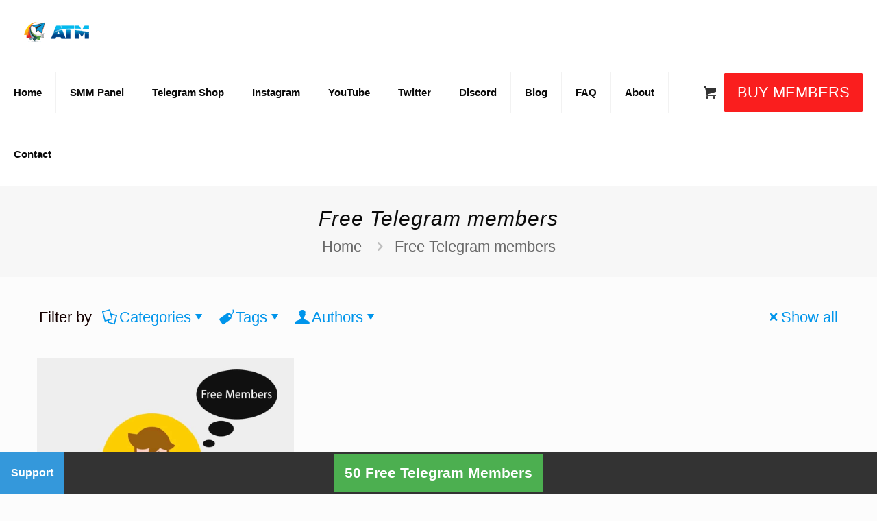

--- FILE ---
content_type: text/html; charset=UTF-8
request_url: https://www.addtelegrammember.com/tag/free-telegram-members/
body_size: 69005
content:

<!DOCTYPE html>
<html lang="en-US" prefix="og: https://ogp.me/ns#" class="no-js " >

<head><meta charset="UTF-8" /><script type="5c3fbc6a4736de72fa501ef7-text/javascript">if(navigator.userAgent.match(/MSIE|Internet Explorer/i)||navigator.userAgent.match(/Trident\/7\..*?rv:11/i)){var href=document.location.href;if(!href.match(/[?&]nowprocket/)){if(href.indexOf("?")==-1){if(href.indexOf("#")==-1){document.location.href=href+"?nowprocket=1"}else{document.location.href=href.replace("#","?nowprocket=1#")}}else{if(href.indexOf("#")==-1){document.location.href=href+"&nowprocket=1"}else{document.location.href=href.replace("#","&nowprocket=1#")}}}}</script><script type="5c3fbc6a4736de72fa501ef7-text/javascript">(()=>{class RocketLazyLoadScripts{constructor(){this.v="2.0.3",this.userEvents=["keydown","keyup","mousedown","mouseup","mousemove","mouseover","mouseenter","mouseout","mouseleave","touchmove","touchstart","touchend","touchcancel","wheel","click","dblclick","input","visibilitychange"],this.attributeEvents=["onblur","onclick","oncontextmenu","ondblclick","onfocus","onmousedown","onmouseenter","onmouseleave","onmousemove","onmouseout","onmouseover","onmouseup","onmousewheel","onscroll","onsubmit"]}async t(){this.i(),this.o(),/iP(ad|hone)/.test(navigator.userAgent)&&this.h(),this.u(),this.l(this),this.m(),this.k(this),this.p(this),this._(),await Promise.all([this.R(),this.L()]),this.lastBreath=Date.now(),this.S(this),this.P(),this.D(),this.O(),this.M(),await this.C(this.delayedScripts.normal),await this.C(this.delayedScripts.defer),await this.C(this.delayedScripts.async),this.F("domReady"),await this.T(),await this.j(),await this.I(),this.F("windowLoad"),await this.A(),window.dispatchEvent(new Event("rocket-allScriptsLoaded")),this.everythingLoaded=!0,this.lastTouchEnd&&await new Promise((t=>setTimeout(t,500-Date.now()+this.lastTouchEnd))),this.H(),this.F("all"),this.U(),this.W()}i(){this.CSPIssue=sessionStorage.getItem("rocketCSPIssue"),document.addEventListener("securitypolicyviolation",(t=>{this.CSPIssue||"script-src-elem"!==t.violatedDirective||"data"!==t.blockedURI||(this.CSPIssue=!0,sessionStorage.setItem("rocketCSPIssue",!0))}),{isRocket:!0})}o(){window.addEventListener("pageshow",(t=>{this.persisted=t.persisted,this.realWindowLoadedFired=!0}),{isRocket:!0}),window.addEventListener("pagehide",(()=>{this.onFirstUserAction=null}),{isRocket:!0})}h(){let t;function e(e){t=e}window.addEventListener("touchstart",e,{isRocket:!0}),window.addEventListener("touchend",(function i(o){Math.abs(o.changedTouches[0].pageX-t.changedTouches[0].pageX)<10&&Math.abs(o.changedTouches[0].pageY-t.changedTouches[0].pageY)<10&&o.timeStamp-t.timeStamp<200&&(o.target.dispatchEvent(new PointerEvent("click",{target:o.target,bubbles:!0,cancelable:!0,detail:1})),event.preventDefault(),window.removeEventListener("touchstart",e,{isRocket:!0}),window.removeEventListener("touchend",i,{isRocket:!0}))}),{isRocket:!0})}q(t){this.userActionTriggered||("mousemove"!==t.type||this.firstMousemoveIgnored?"keyup"===t.type||"mouseover"===t.type||"mouseout"===t.type||(this.userActionTriggered=!0,this.onFirstUserAction&&this.onFirstUserAction()):this.firstMousemoveIgnored=!0),"click"===t.type&&t.preventDefault(),this.savedUserEvents.length>0&&(t.stopPropagation(),t.stopImmediatePropagation()),"touchstart"===this.lastEvent&&"touchend"===t.type&&(this.lastTouchEnd=Date.now()),"click"===t.type&&(this.lastTouchEnd=0),this.lastEvent=t.type,this.savedUserEvents.push(t)}u(){this.savedUserEvents=[],this.userEventHandler=this.q.bind(this),this.userEvents.forEach((t=>window.addEventListener(t,this.userEventHandler,{passive:!1,isRocket:!0})))}U(){this.userEvents.forEach((t=>window.removeEventListener(t,this.userEventHandler,{passive:!1,isRocket:!0}))),this.savedUserEvents.forEach((t=>{t.target.dispatchEvent(new window[t.constructor.name](t.type,t))}))}m(){this.eventsMutationObserver=new MutationObserver((t=>{const e="return false";for(const i of t){if("attributes"===i.type){const t=i.target.getAttribute(i.attributeName);t&&t!==e&&(i.target.setAttribute("data-rocket-"+i.attributeName,t),i.target["rocket"+i.attributeName]=new Function("event",t),i.target.setAttribute(i.attributeName,e))}"childList"===i.type&&i.addedNodes.forEach((t=>{if(t.nodeType===Node.ELEMENT_NODE)for(const i of t.attributes)this.attributeEvents.includes(i.name)&&i.value&&""!==i.value&&(t.setAttribute("data-rocket-"+i.name,i.value),t["rocket"+i.name]=new Function("event",i.value),t.setAttribute(i.name,e))}))}})),this.eventsMutationObserver.observe(document,{subtree:!0,childList:!0,attributeFilter:this.attributeEvents})}H(){this.eventsMutationObserver.disconnect(),this.attributeEvents.forEach((t=>{document.querySelectorAll("[data-rocket-"+t+"]").forEach((e=>{e.setAttribute(t,e.getAttribute("data-rocket-"+t)),e.removeAttribute("data-rocket-"+t)}))}))}k(t){Object.defineProperty(HTMLElement.prototype,"onclick",{get(){return this.rocketonclick||null},set(e){this.rocketonclick=e,this.setAttribute(t.everythingLoaded?"onclick":"data-rocket-onclick","this.rocketonclick(event)")}})}S(t){function e(e,i){let o=e[i];e[i]=null,Object.defineProperty(e,i,{get:()=>o,set(s){t.everythingLoaded?o=s:e["rocket"+i]=o=s}})}e(document,"onreadystatechange"),e(window,"onload"),e(window,"onpageshow");try{Object.defineProperty(document,"readyState",{get:()=>t.rocketReadyState,set(e){t.rocketReadyState=e},configurable:!0}),document.readyState="loading"}catch(t){console.log("WPRocket DJE readyState conflict, bypassing")}}l(t){this.originalAddEventListener=EventTarget.prototype.addEventListener,this.originalRemoveEventListener=EventTarget.prototype.removeEventListener,this.savedEventListeners=[],EventTarget.prototype.addEventListener=function(e,i,o){o&&o.isRocket||!t.B(e,this)&&!t.userEvents.includes(e)||t.B(e,this)&&!t.userActionTriggered||e.startsWith("rocket-")||t.everythingLoaded?t.originalAddEventListener.call(this,e,i,o):t.savedEventListeners.push({target:this,remove:!1,type:e,func:i,options:o})},EventTarget.prototype.removeEventListener=function(e,i,o){o&&o.isRocket||!t.B(e,this)&&!t.userEvents.includes(e)||t.B(e,this)&&!t.userActionTriggered||e.startsWith("rocket-")||t.everythingLoaded?t.originalRemoveEventListener.call(this,e,i,o):t.savedEventListeners.push({target:this,remove:!0,type:e,func:i,options:o})}}F(t){"all"===t&&(EventTarget.prototype.addEventListener=this.originalAddEventListener,EventTarget.prototype.removeEventListener=this.originalRemoveEventListener),this.savedEventListeners=this.savedEventListeners.filter((e=>{let i=e.type,o=e.target||window;return"domReady"===t&&"DOMContentLoaded"!==i&&"readystatechange"!==i||("windowLoad"===t&&"load"!==i&&"readystatechange"!==i&&"pageshow"!==i||(this.B(i,o)&&(i="rocket-"+i),e.remove?o.removeEventListener(i,e.func,e.options):o.addEventListener(i,e.func,e.options),!1))}))}p(t){let e;function i(e){return t.everythingLoaded?e:e.split(" ").map((t=>"load"===t||t.startsWith("load.")?"rocket-jquery-load":t)).join(" ")}function o(o){function s(e){const s=o.fn[e];o.fn[e]=o.fn.init.prototype[e]=function(){return this[0]===window&&t.userActionTriggered&&("string"==typeof arguments[0]||arguments[0]instanceof String?arguments[0]=i(arguments[0]):"object"==typeof arguments[0]&&Object.keys(arguments[0]).forEach((t=>{const e=arguments[0][t];delete arguments[0][t],arguments[0][i(t)]=e}))),s.apply(this,arguments),this}}if(o&&o.fn&&!t.allJQueries.includes(o)){const e={DOMContentLoaded:[],"rocket-DOMContentLoaded":[]};for(const t in e)document.addEventListener(t,(()=>{e[t].forEach((t=>t()))}),{isRocket:!0});o.fn.ready=o.fn.init.prototype.ready=function(i){function s(){parseInt(o.fn.jquery)>2?setTimeout((()=>i.bind(document)(o))):i.bind(document)(o)}return t.realDomReadyFired?!t.userActionTriggered||t.fauxDomReadyFired?s():e["rocket-DOMContentLoaded"].push(s):e.DOMContentLoaded.push(s),o([])},s("on"),s("one"),s("off"),t.allJQueries.push(o)}e=o}t.allJQueries=[],o(window.jQuery),Object.defineProperty(window,"jQuery",{get:()=>e,set(t){o(t)}})}P(){const t=new Map;document.write=document.writeln=function(e){const i=document.currentScript,o=document.createRange(),s=i.parentElement;let n=t.get(i);void 0===n&&(n=i.nextSibling,t.set(i,n));const c=document.createDocumentFragment();o.setStart(c,0),c.appendChild(o.createContextualFragment(e)),s.insertBefore(c,n)}}async R(){return new Promise((t=>{this.userActionTriggered?t():this.onFirstUserAction=t}))}async L(){return new Promise((t=>{document.addEventListener("DOMContentLoaded",(()=>{this.realDomReadyFired=!0,t()}),{isRocket:!0})}))}async I(){return this.realWindowLoadedFired?Promise.resolve():new Promise((t=>{window.addEventListener("load",t,{isRocket:!0})}))}M(){this.pendingScripts=[];this.scriptsMutationObserver=new MutationObserver((t=>{for(const e of t)e.addedNodes.forEach((t=>{"SCRIPT"!==t.tagName||t.noModule||t.isWPRocket||this.pendingScripts.push({script:t,promise:new Promise((e=>{const i=()=>{const i=this.pendingScripts.findIndex((e=>e.script===t));i>=0&&this.pendingScripts.splice(i,1),e()};t.addEventListener("load",i,{isRocket:!0}),t.addEventListener("error",i,{isRocket:!0}),setTimeout(i,1e3)}))})}))})),this.scriptsMutationObserver.observe(document,{childList:!0,subtree:!0})}async j(){await this.J(),this.pendingScripts.length?(await this.pendingScripts[0].promise,await this.j()):this.scriptsMutationObserver.disconnect()}D(){this.delayedScripts={normal:[],async:[],defer:[]},document.querySelectorAll("script[type$=rocketlazyloadscript]").forEach((t=>{t.hasAttribute("data-rocket-src")?t.hasAttribute("async")&&!1!==t.async?this.delayedScripts.async.push(t):t.hasAttribute("defer")&&!1!==t.defer||"module"===t.getAttribute("data-rocket-type")?this.delayedScripts.defer.push(t):this.delayedScripts.normal.push(t):this.delayedScripts.normal.push(t)}))}async _(){await this.L();let t=[];document.querySelectorAll("script[type$=rocketlazyloadscript][data-rocket-src]").forEach((e=>{let i=e.getAttribute("data-rocket-src");if(i&&!i.startsWith("data:")){i.startsWith("//")&&(i=location.protocol+i);try{const o=new URL(i).origin;o!==location.origin&&t.push({src:o,crossOrigin:e.crossOrigin||"module"===e.getAttribute("data-rocket-type")})}catch(t){}}})),t=[...new Map(t.map((t=>[JSON.stringify(t),t]))).values()],this.N(t,"preconnect")}async $(t){if(await this.G(),!0!==t.noModule||!("noModule"in HTMLScriptElement.prototype))return new Promise((e=>{let i;function o(){(i||t).setAttribute("data-rocket-status","executed"),e()}try{if(navigator.userAgent.includes("Firefox/")||""===navigator.vendor||this.CSPIssue)i=document.createElement("script"),[...t.attributes].forEach((t=>{let e=t.nodeName;"type"!==e&&("data-rocket-type"===e&&(e="type"),"data-rocket-src"===e&&(e="src"),i.setAttribute(e,t.nodeValue))})),t.text&&(i.text=t.text),t.nonce&&(i.nonce=t.nonce),i.hasAttribute("src")?(i.addEventListener("load",o,{isRocket:!0}),i.addEventListener("error",(()=>{i.setAttribute("data-rocket-status","failed-network"),e()}),{isRocket:!0}),setTimeout((()=>{i.isConnected||e()}),1)):(i.text=t.text,o()),i.isWPRocket=!0,t.parentNode.replaceChild(i,t);else{const i=t.getAttribute("data-rocket-type"),s=t.getAttribute("data-rocket-src");i?(t.type=i,t.removeAttribute("data-rocket-type")):t.removeAttribute("type"),t.addEventListener("load",o,{isRocket:!0}),t.addEventListener("error",(i=>{this.CSPIssue&&i.target.src.startsWith("data:")?(console.log("WPRocket: CSP fallback activated"),t.removeAttribute("src"),this.$(t).then(e)):(t.setAttribute("data-rocket-status","failed-network"),e())}),{isRocket:!0}),s?(t.fetchPriority="high",t.removeAttribute("data-rocket-src"),t.src=s):t.src="data:text/javascript;base64,"+window.btoa(unescape(encodeURIComponent(t.text)))}}catch(i){t.setAttribute("data-rocket-status","failed-transform"),e()}}));t.setAttribute("data-rocket-status","skipped")}async C(t){const e=t.shift();return e?(e.isConnected&&await this.$(e),this.C(t)):Promise.resolve()}O(){this.N([...this.delayedScripts.normal,...this.delayedScripts.defer,...this.delayedScripts.async],"preload")}N(t,e){this.trash=this.trash||[];let i=!0;var o=document.createDocumentFragment();t.forEach((t=>{const s=t.getAttribute&&t.getAttribute("data-rocket-src")||t.src;if(s&&!s.startsWith("data:")){const n=document.createElement("link");n.href=s,n.rel=e,"preconnect"!==e&&(n.as="script",n.fetchPriority=i?"high":"low"),t.getAttribute&&"module"===t.getAttribute("data-rocket-type")&&(n.crossOrigin=!0),t.crossOrigin&&(n.crossOrigin=t.crossOrigin),t.integrity&&(n.integrity=t.integrity),t.nonce&&(n.nonce=t.nonce),o.appendChild(n),this.trash.push(n),i=!1}})),document.head.appendChild(o)}W(){this.trash.forEach((t=>t.remove()))}async T(){try{document.readyState="interactive"}catch(t){}this.fauxDomReadyFired=!0;try{await this.G(),document.dispatchEvent(new Event("rocket-readystatechange")),await this.G(),document.rocketonreadystatechange&&document.rocketonreadystatechange(),await this.G(),document.dispatchEvent(new Event("rocket-DOMContentLoaded")),await this.G(),window.dispatchEvent(new Event("rocket-DOMContentLoaded"))}catch(t){console.error(t)}}async A(){try{document.readyState="complete"}catch(t){}try{await this.G(),document.dispatchEvent(new Event("rocket-readystatechange")),await this.G(),document.rocketonreadystatechange&&document.rocketonreadystatechange(),await this.G(),window.dispatchEvent(new Event("rocket-load")),await this.G(),window.rocketonload&&window.rocketonload(),await this.G(),this.allJQueries.forEach((t=>t(window).trigger("rocket-jquery-load"))),await this.G();const t=new Event("rocket-pageshow");t.persisted=this.persisted,window.dispatchEvent(t),await this.G(),window.rocketonpageshow&&window.rocketonpageshow({persisted:this.persisted})}catch(t){console.error(t)}}async G(){Date.now()-this.lastBreath>45&&(await this.J(),this.lastBreath=Date.now())}async J(){return document.hidden?new Promise((t=>setTimeout(t))):new Promise((t=>requestAnimationFrame(t)))}B(t,e){return e===document&&"readystatechange"===t||(e===document&&"DOMContentLoaded"===t||(e===window&&"DOMContentLoaded"===t||(e===window&&"load"===t||e===window&&"pageshow"===t)))}static run(){(new RocketLazyLoadScripts).t()}}RocketLazyLoadScripts.run()})();</script>


<meta property="og:image" content="https://www.addtelegrammember.com/wp-content/uploads/2020/01/Telegram-Arabbian.jpg"/>
<link rel="alternate" hreflang="en-US" href="https://www.addtelegrammember.com/tag/free-telegram-members/"/>
<meta name="theme-color" content="#2baae1">

<!-- Google tag (gtag.js) -->
<script type="rocketlazyloadscript" async data-rocket-src="https://www.googletagmanager.com/gtag/js?id=G-E0879B3BQK"></script>
<script type="rocketlazyloadscript">
  window.dataLayer = window.dataLayer || [];
  function gtag(){dataLayer.push(arguments);}
  gtag('js', new Date());

  gtag('config', 'G-E0879B3BQK');
</script><meta name="format-detection" content="telephone=no">
<meta name="viewport" content="width=device-width, initial-scale=1" />
<link rel="shortcut icon" href="https://www.addtelegrammember.com/img/favicon.ico" type="image/x-icon" />
<link rel="apple-touch-icon" href="https://www.addtelegrammember.com/img/apple-touch-icon.webp" />
<meta name="theme-color" content="#ffffff" media="(prefers-color-scheme: light)">
<meta name="theme-color" content="#ffffff" media="(prefers-color-scheme: dark)">

<!-- Search Engine Optimization by Rank Math - https://rankmath.com/ -->
<title>Free Telegram members Tag - [ 2026 ]</title><link rel="preload" data-rocket-preload as="image" href="https://www.addtelegrammember.com/wp-content/uploads/2020/01/Free-Telegram-members-1-960x600.jpg" fetchpriority="high">
<meta name="robots" content="follow, index, max-snippet:-1, max-video-preview:-1, max-image-preview:large"/>
<link rel="canonical" href="https://www.addtelegrammember.com/tag/free-telegram-members/" />
<meta property="og:locale" content="en_US" />
<meta property="og:type" content="article" />
<meta property="og:title" content="Free Telegram members Tag - [ 2026 ]" />
<meta property="og:url" content="https://www.addtelegrammember.com/tag/free-telegram-members/" />
<meta property="og:site_name" content="ATM Company -Buy Telegram Members" />
<meta property="article:publisher" content="https://www.facebook.com/addtelegrammember" />
<meta property="og:image" content="https://www.addtelegrammember.com/wp-content/uploads/2024/01/opengraph.webp" />
<meta property="og:image:secure_url" content="https://www.addtelegrammember.com/wp-content/uploads/2024/01/opengraph.webp" />
<meta property="og:image:width" content="1200" />
<meta property="og:image:height" content="630" />
<meta property="og:image:alt" content="OpenGraph" />
<meta property="og:image:type" content="image/webp" />
<meta name="twitter:card" content="summary_large_image" />
<meta name="twitter:title" content="Free Telegram members Tag - [ 2026 ]" />
<meta name="twitter:site" content="@saeedp09" />
<meta name="twitter:image" content="https://www.addtelegrammember.com/wp-content/uploads/2024/01/opengraph.webp" />
<script type="application/ld+json" class="rank-math-schema">{"@context":"https://schema.org","@graph":[{"@type":"Place","@id":"https://www.addtelegrammember.com/#place","address":{"@type":"PostalAddress","streetAddress":"141, Ahli \u2014 Topu tee","addressLocality":"90433, \u0423\u0435\u0437\u0434 \u041b\u044f\u044d\u043d\u0435\u043c\u0430\u0430, Haapsalu linn, \u041a\u0438\u0432\u0438\u043a\u044e\u043b\u0430","addressRegion":"Europe","postalCode":"8450555","addressCountry":"Estonia"}},{"@type":"Organization","@id":"https://www.addtelegrammember.com/#organization","name":"ATM Company","url":"https://www.addtelegrammember.com","sameAs":["https://www.facebook.com/addtelegrammember","https://twitter.com/saeedp09","https://www.instagram.com/addtelegrammember","https://www.linkedin.com/in/jack-aldersone-617a18226/","https://myspace.com/addtelegrammember","https://www.pinterest.com/addtelegrammember","https://www.youtube.com/c/BuyTelegramMembers"],"email":"info@addtelegrammember.com","address":{"@type":"PostalAddress","streetAddress":"141, Ahli \u2014 Topu tee","addressLocality":"90433, \u0423\u0435\u0437\u0434 \u041b\u044f\u044d\u043d\u0435\u043c\u0430\u0430, Haapsalu linn, \u041a\u0438\u0432\u0438\u043a\u044e\u043b\u0430","addressRegion":"Europe","postalCode":"8450555","addressCountry":"Estonia"},"logo":{"@type":"ImageObject","@id":"https://www.addtelegrammember.com/#logo","url":"https://www.addtelegrammember.com/wp-content/uploads/2024/01/logo.webp","contentUrl":"https://www.addtelegrammember.com/wp-content/uploads/2024/01/logo.webp","caption":"ATM Company -Buy Telegram Members","inLanguage":"en-US","width":"112","height":"112"},"contactPoint":[{"@type":"ContactPoint","telephone":"+372-53130159","contactType":"customer support"}],"location":{"@id":"https://www.addtelegrammember.com/#place"}},{"@type":"WebSite","@id":"https://www.addtelegrammember.com/#website","url":"https://www.addtelegrammember.com","name":"ATM Company -Buy Telegram Members","alternateName":"ATM Company","publisher":{"@id":"https://www.addtelegrammember.com/#organization"},"inLanguage":"en-US"},{"@type":"CollectionPage","@id":"https://www.addtelegrammember.com/tag/free-telegram-members/#webpage","url":"https://www.addtelegrammember.com/tag/free-telegram-members/","name":"Free Telegram members Tag - [ 2026 ]","isPartOf":{"@id":"https://www.addtelegrammember.com/#website"},"inLanguage":"en-US"}]}</script>
<!-- /Rank Math WordPress SEO plugin -->


<link rel="alternate" type="application/rss+xml" title="Buy Telegram Members &raquo; Feed" href="https://www.addtelegrammember.com/feed/" />
<link rel="alternate" type="application/rss+xml" title="Buy Telegram Members &raquo; Comments Feed" href="https://www.addtelegrammember.com/comments/feed/" />
<link rel="alternate" type="application/rss+xml" title="Buy Telegram Members &raquo; Free Telegram members Tag Feed" href="https://www.addtelegrammember.com/tag/free-telegram-members/feed/" />
        <link id="woocommerce-notification-fonts" rel="preload" href="https://www.addtelegrammember.com/wp-content/plugins/woocommerce-notification/fonts/icons-close.woff2" as="font" crossorigin>
        <style id='wp-img-auto-sizes-contain-inline-css' type='text/css'>
img:is([sizes=auto i],[sizes^="auto," i]){contain-intrinsic-size:3000px 1500px}
/*# sourceURL=wp-img-auto-sizes-contain-inline-css */
</style>
<link data-minify="1" rel='stylesheet' id='woocommerce-notification-icons-close-css' href='https://www.addtelegrammember.com/wp-content/cache/min/1/wp-content/plugins/woocommerce-notification/css/icons-close.min.css?ver=1765922754' type='text/css' media='all' />
<link rel='stylesheet' id='woocommerce-notification-css' href='https://www.addtelegrammember.com/wp-content/plugins/woocommerce-notification/css/woocommerce-notification.min.css?ver=1.6.0' type='text/css' media='all' />
<style id='woocommerce-notification-inline-css' type='text/css'>
#notify-close.default:before{color:#ffffff;}#notify-close.classic:before{color:#000000;}#message-purchased #notify-close.default{background-color:#000000;}#message-purchased .message-purchase-main{overflow:hidden}#message-purchased .wn-notification-image-wrapper{padding:1px;}#message-purchased .wn-notification-message-container{padding-left:14px;}#message-purchased .wn-notification-image{border-radius:0px;}                #message-purchased .message-purchase-main{                        background-color: #ffffff;                                               color:#212121 !important;                        border-radius:20px ;                }#message-purchased .message-purchase-main .wn-notification-message-container,                 #message-purchased .message-purchase-main .wn-notification-message-container small,                 #message-purchased .wn-notification-message-container .wn-notification-atc &gt; i                {                        color:#212121 !important;                }                 #message-purchased .message-purchase-main .wn-notification-message-container a, #message-purchased .message-purchase-main .wn-notification-message-container span{                        color:#212121 !important;                }
/*# sourceURL=woocommerce-notification-inline-css */
</style>
<link data-minify="1" rel='stylesheet' id='topbar-css' href='https://www.addtelegrammember.com/wp-content/cache/min/1/wp-content/plugins/top-bar/css/topbar_style.css?ver=1765922754' type='text/css' media='all' />
<link data-minify="1" rel='stylesheet' id='woocommerce-layout-css' href='https://www.addtelegrammember.com/wp-content/cache/min/1/wp-content/plugins/woocommerce/assets/css/woocommerce-layout.css?ver=1765922754' type='text/css' media='all' />
<link data-minify="1" rel='stylesheet' id='woocommerce-smallscreen-css' href='https://www.addtelegrammember.com/wp-content/cache/min/1/wp-content/plugins/woocommerce/assets/css/woocommerce-smallscreen.css?ver=1765922754' type='text/css' media='only screen and (max-width: 768px)' />
<link data-minify="1" rel='stylesheet' id='woocommerce-general-css' href='https://www.addtelegrammember.com/wp-content/cache/background-css/1/www.addtelegrammember.com/wp-content/cache/min/1/wp-content/plugins/woocommerce/assets/css/woocommerce.css?ver=1765922754&wpr_t=1768661421' type='text/css' media='all' />
<style id='woocommerce-inline-inline-css' type='text/css'>
.woocommerce form .form-row .required { visibility: visible; }
/*# sourceURL=woocommerce-inline-inline-css */
</style>
<link data-minify="1" rel='stylesheet' id='mfn-be-css' href='https://www.addtelegrammember.com/wp-content/cache/background-css/1/www.addtelegrammember.com/wp-content/cache/min/1/wp-content/themes/betheme/css/be.css?ver=1765922754&wpr_t=1768661421' type='text/css' media='all' />
<link data-minify="1" rel='stylesheet' id='mfn-responsive-css' href='https://www.addtelegrammember.com/wp-content/cache/background-css/1/www.addtelegrammember.com/wp-content/cache/min/1/wp-content/themes/betheme/css/responsive.css?ver=1765922754&wpr_t=1768661421' type='text/css' media='all' />
<link data-minify="1" rel='stylesheet' id='mfn-swiper-css' href='https://www.addtelegrammember.com/wp-content/cache/min/1/wp-content/themes/betheme/css/scripts/swiper.css?ver=1765922754' type='text/css' media='' />
<link data-minify="1" rel='stylesheet' id='mfn-woo-css' href='https://www.addtelegrammember.com/wp-content/cache/background-css/1/www.addtelegrammember.com/wp-content/cache/min/1/wp-content/themes/betheme/css/woocommerce.css?ver=1765922755&wpr_t=1768661421' type='text/css' media='all' />
<style id='mfn-dynamic-inline-css' type='text/css'>
html{background-color:#FCFCFC}#Wrapper,#Content,.mfn-popup .mfn-popup-content,.mfn-off-canvas-sidebar .mfn-off-canvas-content-wrapper,.mfn-cart-holder,.mfn-header-login,#Top_bar .search_wrapper,#Top_bar .top_bar_right .mfn-live-search-box,.column_livesearch .mfn-live-search-wrapper,.column_livesearch .mfn-live-search-box{background-color:#FCFCFC}.layout-boxed.mfn-bebuilder-header.mfn-ui #Wrapper .mfn-only-sample-content{background-color:#FCFCFC}body:not(.template-slider) #Header{min-height:0px}body.header-below:not(.template-slider) #Header{padding-top:0px}#Footer .widgets_wrapper{padding:70px 0}.has-search-overlay.search-overlay-opened #search-overlay{background-color:rgba(0,0,0,0.6)}.elementor-page.elementor-default #Content .the_content .section_wrapper{max-width:100%}.elementor-page.elementor-default #Content .section.the_content{width:100%}.elementor-page.elementor-default #Content .section_wrapper .the_content_wrapper{margin-left:0;margin-right:0;width:100%}body,span.date_label,.timeline_items li h3 span,input[type="date"],input[type="text"],input[type="password"],input[type="tel"],input[type="email"],input[type="url"],textarea,select,.offer_li .title h3,.mfn-menu-item-megamenu{font-family:"Arial",-apple-system,BlinkMacSystemFont,"Segoe UI",Roboto,Oxygen-Sans,Ubuntu,Cantarell,"Helvetica Neue",sans-serif}.lead,.big{font-family:"Arial",-apple-system,BlinkMacSystemFont,"Segoe UI",Roboto,Oxygen-Sans,Ubuntu,Cantarell,"Helvetica Neue",sans-serif}#menu > ul > li > a,#overlay-menu ul li a{font-family:"Arial",-apple-system,BlinkMacSystemFont,"Segoe UI",Roboto,Oxygen-Sans,Ubuntu,Cantarell,"Helvetica Neue",sans-serif}#Subheader .title{font-family:"Arial",-apple-system,BlinkMacSystemFont,"Segoe UI",Roboto,Oxygen-Sans,Ubuntu,Cantarell,"Helvetica Neue",sans-serif}h1,h2,h3,h4,.text-logo #logo{font-family:"Arial",-apple-system,BlinkMacSystemFont,"Segoe UI",Roboto,Oxygen-Sans,Ubuntu,Cantarell,"Helvetica Neue",sans-serif}h5,h6{font-family:"Arial",-apple-system,BlinkMacSystemFont,"Segoe UI",Roboto,Oxygen-Sans,Ubuntu,Cantarell,"Helvetica Neue",sans-serif}blockquote{font-family:"Arial",-apple-system,BlinkMacSystemFont,"Segoe UI",Roboto,Oxygen-Sans,Ubuntu,Cantarell,"Helvetica Neue",sans-serif}.chart_box .chart .num,.counter .desc_wrapper .number-wrapper,.how_it_works .image .number,.pricing-box .plan-header .price,.quick_fact .number-wrapper,.woocommerce .product div.entry-summary .price{font-family:"Arial",-apple-system,BlinkMacSystemFont,"Segoe UI",Roboto,Oxygen-Sans,Ubuntu,Cantarell,"Helvetica Neue",sans-serif}body,.mfn-menu-item-megamenu{font-size:22px;line-height:28px;font-weight:400;letter-spacing:0px}.lead,.big{font-size:16px;line-height:29px;font-weight:400;letter-spacing:0px}#menu > ul > li > a,#overlay-menu ul li a{font-size:15px;font-weight:600;letter-spacing:0px}#overlay-menu ul li a{line-height:22.5px}#Subheader .title{font-size:30px;line-height:35px;font-weight:400;letter-spacing:1px;font-style:italic}h1,.text-logo #logo{font-size:48px;line-height:50px;font-weight:400;letter-spacing:0px}h2{font-size:26px;line-height:30px;font-weight:300;letter-spacing:0px}h3,.woocommerce ul.products li.product h3,.woocommerce #customer_login h2{font-size:25px;line-height:29px;font-weight:300;letter-spacing:0px}h4,.woocommerce .woocommerce-order-details__title,.woocommerce .wc-bacs-bank-details-heading,.woocommerce .woocommerce-customer-details h2{font-size:21px;line-height:25px;font-weight:500;letter-spacing:0px}h5{font-size:15px;line-height:25px;font-weight:700;letter-spacing:0px}h6{font-size:14px;line-height:25px;font-weight:400;letter-spacing:0px}#Intro .intro-title{font-size:70px;line-height:70px;font-weight:400;letter-spacing:0px}@media only screen and (min-width:768px) and (max-width:959px){body,.mfn-menu-item-megamenu{font-size:19px;line-height:24px;font-weight:400;letter-spacing:0px}.lead,.big{font-size:14px;line-height:25px;font-weight:400;letter-spacing:0px}#menu > ul > li > a,#overlay-menu ul li a{font-size:13px;font-weight:600;letter-spacing:0px}#overlay-menu ul li a{line-height:19.5px}#Subheader .title{font-size:26px;line-height:30px;font-weight:400;letter-spacing:1px;font-style:italic}h1,.text-logo #logo{font-size:41px;line-height:43px;font-weight:400;letter-spacing:0px}h2{font-size:22px;line-height:26px;font-weight:300;letter-spacing:0px}h3,.woocommerce ul.products li.product h3,.woocommerce #customer_login h2{font-size:21px;line-height:25px;font-weight:300;letter-spacing:0px}h4,.woocommerce .woocommerce-order-details__title,.woocommerce .wc-bacs-bank-details-heading,.woocommerce .woocommerce-customer-details h2{font-size:18px;line-height:21px;font-weight:500;letter-spacing:0px}h5{font-size:13px;line-height:21px;font-weight:700;letter-spacing:0px}h6{font-size:13px;line-height:21px;font-weight:400;letter-spacing:0px}#Intro .intro-title{font-size:60px;line-height:60px;font-weight:400;letter-spacing:0px}blockquote{font-size:15px}.chart_box .chart .num{font-size:45px;line-height:45px}.counter .desc_wrapper .number-wrapper{font-size:45px;line-height:45px}.counter .desc_wrapper .title{font-size:14px;line-height:18px}.faq .question .title{font-size:14px}.fancy_heading .title{font-size:38px;line-height:38px}.offer .offer_li .desc_wrapper .title h3{font-size:32px;line-height:32px}.offer_thumb_ul li.offer_thumb_li .desc_wrapper .title h3{font-size:32px;line-height:32px}.pricing-box .plan-header h2{font-size:27px;line-height:27px}.pricing-box .plan-header .price > span{font-size:40px;line-height:40px}.pricing-box .plan-header .price sup.currency{font-size:18px;line-height:18px}.pricing-box .plan-header .price sup.period{font-size:14px;line-height:14px}.quick_fact .number-wrapper{font-size:80px;line-height:80px}.trailer_box .desc h2{font-size:27px;line-height:27px}.widget > h3{font-size:17px;line-height:20px}}@media only screen and (min-width:480px) and (max-width:767px){body,.mfn-menu-item-megamenu{font-size:17px;line-height:21px;font-weight:400;letter-spacing:0px}.lead,.big{font-size:13px;line-height:22px;font-weight:400;letter-spacing:0px}#menu > ul > li > a,#overlay-menu ul li a{font-size:13px;font-weight:600;letter-spacing:0px}#overlay-menu ul li a{line-height:19.5px}#Subheader .title{font-size:23px;line-height:26px;font-weight:400;letter-spacing:1px;font-style:italic}h1,.text-logo #logo{font-size:36px;line-height:38px;font-weight:400;letter-spacing:0px}h2{font-size:20px;line-height:23px;font-weight:300;letter-spacing:0px}h3,.woocommerce ul.products li.product h3,.woocommerce #customer_login h2{font-size:19px;line-height:22px;font-weight:300;letter-spacing:0px}h4,.woocommerce .woocommerce-order-details__title,.woocommerce .wc-bacs-bank-details-heading,.woocommerce .woocommerce-customer-details h2{font-size:16px;line-height:19px;font-weight:500;letter-spacing:0px}h5{font-size:13px;line-height:19px;font-weight:700;letter-spacing:0px}h6{font-size:13px;line-height:19px;font-weight:400;letter-spacing:0px}#Intro .intro-title{font-size:53px;line-height:53px;font-weight:400;letter-spacing:0px}blockquote{font-size:14px}.chart_box .chart .num{font-size:40px;line-height:40px}.counter .desc_wrapper .number-wrapper{font-size:40px;line-height:40px}.counter .desc_wrapper .title{font-size:13px;line-height:16px}.faq .question .title{font-size:13px}.fancy_heading .title{font-size:34px;line-height:34px}.offer .offer_li .desc_wrapper .title h3{font-size:28px;line-height:28px}.offer_thumb_ul li.offer_thumb_li .desc_wrapper .title h3{font-size:28px;line-height:28px}.pricing-box .plan-header h2{font-size:24px;line-height:24px}.pricing-box .plan-header .price > span{font-size:34px;line-height:34px}.pricing-box .plan-header .price sup.currency{font-size:16px;line-height:16px}.pricing-box .plan-header .price sup.period{font-size:13px;line-height:13px}.quick_fact .number-wrapper{font-size:70px;line-height:70px}.trailer_box .desc h2{font-size:24px;line-height:24px}.widget > h3{font-size:16px;line-height:19px}}@media only screen and (max-width:479px){body,.mfn-menu-item-megamenu{font-size:13px;line-height:19px;font-weight:400;letter-spacing:0px}.lead,.big{font-size:13px;line-height:19px;font-weight:400;letter-spacing:0px}#menu > ul > li > a,#overlay-menu ul li a{font-size:13px;font-weight:600;letter-spacing:0px}#overlay-menu ul li a{line-height:19.5px}#Subheader .title{font-size:18px;line-height:21px;font-weight:400;letter-spacing:1px;font-style:italic}h1,.text-logo #logo{font-size:29px;line-height:30px;font-weight:400;letter-spacing:0px}h2{font-size:16px;line-height:19px;font-weight:300;letter-spacing:0px}h3,.woocommerce ul.products li.product h3,.woocommerce #customer_login h2{font-size:15px;line-height:19px;font-weight:300;letter-spacing:0px}h4,.woocommerce .woocommerce-order-details__title,.woocommerce .wc-bacs-bank-details-heading,.woocommerce .woocommerce-customer-details h2{font-size:13px;line-height:19px;font-weight:500;letter-spacing:0px}h5{font-size:13px;line-height:19px;font-weight:700;letter-spacing:0px}h6{font-size:13px;line-height:19px;font-weight:400;letter-spacing:0px}#Intro .intro-title{font-size:42px;line-height:42px;font-weight:400;letter-spacing:0px}blockquote{font-size:13px}.chart_box .chart .num{font-size:35px;line-height:35px}.counter .desc_wrapper .number-wrapper{font-size:35px;line-height:35px}.counter .desc_wrapper .title{font-size:13px;line-height:26px}.faq .question .title{font-size:13px}.fancy_heading .title{font-size:30px;line-height:30px}.offer .offer_li .desc_wrapper .title h3{font-size:26px;line-height:26px}.offer_thumb_ul li.offer_thumb_li .desc_wrapper .title h3{font-size:26px;line-height:26px}.pricing-box .plan-header h2{font-size:21px;line-height:21px}.pricing-box .plan-header .price > span{font-size:32px;line-height:32px}.pricing-box .plan-header .price sup.currency{font-size:14px;line-height:14px}.pricing-box .plan-header .price sup.period{font-size:13px;line-height:13px}.quick_fact .number-wrapper{font-size:60px;line-height:60px}.trailer_box .desc h2{font-size:21px;line-height:21px}.widget > h3{font-size:15px;line-height:18px}}.with_aside .sidebar.columns{width:23%}.with_aside .sections_group{width:77%}.aside_both .sidebar.columns{width:18%}.aside_both .sidebar.sidebar-1{margin-left:-82%}.aside_both .sections_group{width:64%;margin-left:18%}@media only screen and (min-width:1240px){#Wrapper,.with_aside .content_wrapper{max-width:1240px}body.layout-boxed.mfn-header-scrolled .mfn-header-tmpl.mfn-sticky-layout-width{max-width:1240px;left:0;right:0;margin-left:auto;margin-right:auto}body.layout-boxed:not(.mfn-header-scrolled) .mfn-header-tmpl.mfn-header-layout-width,body.layout-boxed .mfn-header-tmpl.mfn-header-layout-width:not(.mfn-hasSticky){max-width:1240px;left:0;right:0;margin-left:auto;margin-right:auto}body.layout-boxed.mfn-bebuilder-header.mfn-ui .mfn-only-sample-content{max-width:1240px;margin-left:auto;margin-right:auto}.section_wrapper,.container{max-width:1220px}.layout-boxed.header-boxed #Top_bar.is-sticky{max-width:1240px}}@media only screen and (max-width:767px){#Wrapper{max-width:calc(100% - 67px)}.content_wrapper .section_wrapper,.container,.four.columns .widget-area{max-width:550px !important;padding-left:33px;padding-right:33px}}body{--mfn-button-font-family:inherit;--mfn-button-font-size:22px;--mfn-button-font-weight:400;--mfn-button-font-style:inherit;--mfn-button-letter-spacing:0px;--mfn-button-padding:16px 20px 16px 20px;--mfn-button-border-width:0;--mfn-button-border-radius:5px 5px 5px 5px;--mfn-button-gap:10px;--mfn-button-transition:0.2s;--mfn-button-color:#747474;--mfn-button-color-hover:#747474;--mfn-button-bg:#f7f7f7;--mfn-button-bg-hover:#eaeaea;--mfn-button-border-color:transparent;--mfn-button-border-color-hover:transparent;--mfn-button-icon-color:#747474;--mfn-button-icon-color-hover:#747474;--mfn-button-box-shadow:unset;--mfn-button-theme-color:#ffffff;--mfn-button-theme-color-hover:#ffffff;--mfn-button-theme-bg:#0095eb;--mfn-button-theme-bg-hover:#0088de;--mfn-button-theme-border-color:transparent;--mfn-button-theme-border-color-hover:transparent;--mfn-button-theme-icon-color:#ffffff;--mfn-button-theme-icon-color-hover:#ffffff;--mfn-button-theme-box-shadow:unset;--mfn-button-shop-color:#ffffff;--mfn-button-shop-color-hover:#ffffff;--mfn-button-shop-bg:#0095eb;--mfn-button-shop-bg-hover:#0088de;--mfn-button-shop-border-color:transparent;--mfn-button-shop-border-color-hover:transparent;--mfn-button-shop-icon-color:#626262;--mfn-button-shop-icon-color-hover:#626262;--mfn-button-shop-box-shadow:unset;--mfn-button-action-color:#ffffff;--mfn-button-action-color-hover:#ffffff;--mfn-button-action-bg:#fa1e1e;--mfn-button-action-bg-hover:#ed1111;--mfn-button-action-border-color:transparent;--mfn-button-action-border-color-hover:transparent;--mfn-button-action-icon-color:#626262;--mfn-button-action-icon-color-hover:#626262;--mfn-button-action-box-shadow:unset;--mfn-product-list-gallery-slider-arrow-bg:#ffffff;--mfn-product-list-gallery-slider-arrow-bg-hover:#ffffff;--mfn-product-list-gallery-slider-arrow-color:#000000;--mfn-product-list-gallery-slider-arrow-color-hover:#000000;--mfn-product-list-gallery-slider-dots-bg:rgba(0,0,0,0.3);--mfn-product-list-gallery-slider-dots-bg-active:#000000;--mfn-product-list-gallery-slider-padination-bg:transparent;--mfn-product-list-gallery-slider-dots-size:8px;--mfn-product-list-gallery-slider-nav-border-radius:0px;--mfn-product-list-gallery-slider-nav-offset:0px;--mfn-product-list-gallery-slider-dots-gap:5px}@media only screen and (max-width:959px){body{}}@media only screen and (max-width:768px){body{}}.mfn-cookies,.mfn-cookies-reopen{--mfn-gdpr2-container-text-color:#626262;--mfn-gdpr2-container-strong-color:#07070a;--mfn-gdpr2-container-bg:#ffffff;--mfn-gdpr2-container-overlay:rgba(25,37,48,0.6);--mfn-gdpr2-details-box-bg:#fbfbfb;--mfn-gdpr2-details-switch-bg:#00032a;--mfn-gdpr2-details-switch-bg-active:#5acb65;--mfn-gdpr2-tabs-text-color:#07070a;--mfn-gdpr2-tabs-text-color-active:#0089f7;--mfn-gdpr2-tabs-border:rgba(8,8,14,0.1);--mfn-gdpr2-buttons-box-bg:#fbfbfb;--mfn-gdpr2-reopen-background:#ffffff;--mfn-gdpr2-reopen-color:#222222;--mfn-gdpr2-reopen-box-shadow:0 15px 30px 0 rgba(1,7,39,.13)}#Top_bar #logo,.header-fixed #Top_bar #logo,.header-plain #Top_bar #logo,.header-transparent #Top_bar #logo{height:60px;line-height:60px;padding:15px 0}.logo-overflow #Top_bar:not(.is-sticky) .logo{height:90px}#Top_bar .menu > li > a{padding:15px 0}.menu-highlight:not(.header-creative) #Top_bar .menu > li > a{margin:20px 0}.header-plain:not(.menu-highlight) #Top_bar .menu > li > a span:not(.description){line-height:90px}.header-fixed #Top_bar .menu > li > a{padding:30px 0}@media only screen and (max-width:767px){.mobile-header-mini #Top_bar #logo{height:50px!important;line-height:50px!important;margin:5px 0}}#Top_bar #logo img.svg{width:100px}.image_frame,.wp-caption{border-width:0px}.alert{border-radius:0px}#Top_bar .top_bar_right .top-bar-right-input input{width:200px}.mfn-live-search-box .mfn-live-search-list{max-height:300px}#Side_slide{right:-250px;width:250px}#Side_slide.left{left:-250px}.blog-teaser li .desc-wrapper .desc{background-position-y:-1px}.mfn-free-delivery-info{--mfn-free-delivery-bar:#0095eb;--mfn-free-delivery-bg:rgba(0,0,0,0.1);--mfn-free-delivery-achieved:#0095eb}#back_to_top i{color:#65666C}.mfn-product-list-gallery-slider .mfn-product-list-gallery-slider-arrow{display:flex}@media only screen and ( max-width:767px ){}@media only screen and (min-width:1240px){body:not(.header-simple) #Top_bar #menu{display:block!important}.tr-menu #Top_bar #menu{background:none!important}#Top_bar .menu > li > ul.mfn-megamenu > li{float:left}#Top_bar .menu > li > ul.mfn-megamenu > li.mfn-megamenu-cols-1{width:100%}#Top_bar .menu > li > ul.mfn-megamenu > li.mfn-megamenu-cols-2{width:50%}#Top_bar .menu > li > ul.mfn-megamenu > li.mfn-megamenu-cols-3{width:33.33%}#Top_bar .menu > li > ul.mfn-megamenu > li.mfn-megamenu-cols-4{width:25%}#Top_bar .menu > li > ul.mfn-megamenu > li.mfn-megamenu-cols-5{width:20%}#Top_bar .menu > li > ul.mfn-megamenu > li.mfn-megamenu-cols-6{width:16.66%}#Top_bar .menu > li > ul.mfn-megamenu > li > ul{display:block!important;position:inherit;left:auto;top:auto;border-width:0 1px 0 0}#Top_bar .menu > li > ul.mfn-megamenu > li:last-child > ul{border:0}#Top_bar .menu > li > ul.mfn-megamenu > li > ul li{width:auto}#Top_bar .menu > li > ul.mfn-megamenu a.mfn-megamenu-title{text-transform:uppercase;font-weight:400;background:none}#Top_bar .menu > li > ul.mfn-megamenu a .menu-arrow{display:none}.menuo-right #Top_bar .menu > li > ul.mfn-megamenu{left:0;width:98%!important;margin:0 1%;padding:20px 0}.menuo-right #Top_bar .menu > li > ul.mfn-megamenu-bg{box-sizing:border-box}#Top_bar .menu > li > ul.mfn-megamenu-bg{padding:20px 166px 20px 20px;background-repeat:no-repeat;background-position:right bottom}.rtl #Top_bar .menu > li > ul.mfn-megamenu-bg{padding-left:166px;padding-right:20px;background-position:left bottom}#Top_bar .menu > li > ul.mfn-megamenu-bg > li{background:none}#Top_bar .menu > li > ul.mfn-megamenu-bg > li a{border:none}#Top_bar .menu > li > ul.mfn-megamenu-bg > li > ul{background:none!important;-webkit-box-shadow:0 0 0 0;-moz-box-shadow:0 0 0 0;box-shadow:0 0 0 0}.mm-vertical #Top_bar .container{position:relative}.mm-vertical #Top_bar .top_bar_left{position:static}.mm-vertical #Top_bar .menu > li ul{box-shadow:0 0 0 0 transparent!important;background-image:none}.mm-vertical #Top_bar .menu > li > ul.mfn-megamenu{padding:20px 0}.mm-vertical.header-plain #Top_bar .menu > li > ul.mfn-megamenu{width:100%!important;margin:0}.mm-vertical #Top_bar .menu > li > ul.mfn-megamenu > li{display:table-cell;float:none!important;width:10%;padding:0 15px;border-right:1px solid rgba(0,0,0,0.05)}.mm-vertical #Top_bar .menu > li > ul.mfn-megamenu > li:last-child{border-right-width:0}.mm-vertical #Top_bar .menu > li > ul.mfn-megamenu > li.hide-border{border-right-width:0}.mm-vertical #Top_bar .menu > li > ul.mfn-megamenu > li a{border-bottom-width:0;padding:9px 15px;line-height:120%}.mm-vertical #Top_bar .menu > li > ul.mfn-megamenu a.mfn-megamenu-title{font-weight:700}.rtl .mm-vertical #Top_bar .menu > li > ul.mfn-megamenu > li:first-child{border-right-width:0}.rtl .mm-vertical #Top_bar .menu > li > ul.mfn-megamenu > li:last-child{border-right-width:1px}body.header-shop #Top_bar #menu{display:flex!important;background-color:transparent}.header-shop #Top_bar.is-sticky .top_bar_row_second{display:none}.header-plain:not(.menuo-right) #Header .top_bar_left{width:auto!important}.header-stack.header-center #Top_bar #menu{display:inline-block!important}.header-simple #Top_bar #menu{display:none;height:auto;width:300px;bottom:auto;top:100%;right:1px;position:absolute;margin:0}.header-simple #Header a.responsive-menu-toggle{display:block;right:10px}.header-simple #Top_bar #menu > ul{width:100%;float:left}.header-simple #Top_bar #menu ul li{width:100%;padding-bottom:0;border-right:0;position:relative}.header-simple #Top_bar #menu ul li a{padding:0 20px;margin:0;display:block;height:auto;line-height:normal;border:none}.header-simple #Top_bar #menu ul li a:not(.menu-toggle):after{display:none}.header-simple #Top_bar #menu ul li a span{border:none;line-height:44px;display:inline;padding:0}.header-simple #Top_bar #menu ul li.submenu .menu-toggle{display:block;position:absolute;right:0;top:0;width:44px;height:44px;line-height:44px;font-size:30px;font-weight:300;text-align:center;cursor:pointer;color:#444;opacity:0.33;transform:unset}.header-simple #Top_bar #menu ul li.submenu .menu-toggle:after{content:"+";position:static}.header-simple #Top_bar #menu ul li.hover > .menu-toggle:after{content:"-"}.header-simple #Top_bar #menu ul li.hover a{border-bottom:0}.header-simple #Top_bar #menu ul.mfn-megamenu li .menu-toggle{display:none}.header-simple #Top_bar #menu ul li ul{position:relative!important;left:0!important;top:0;padding:0;margin:0!important;width:auto!important;background-image:none}.header-simple #Top_bar #menu ul li ul li{width:100%!important;display:block;padding:0}.header-simple #Top_bar #menu ul li ul li a{padding:0 20px 0 30px}.header-simple #Top_bar #menu ul li ul li a .menu-arrow{display:none}.header-simple #Top_bar #menu ul li ul li a span{padding:0}.header-simple #Top_bar #menu ul li ul li a span:after{display:none!important}.header-simple #Top_bar .menu > li > ul.mfn-megamenu a.mfn-megamenu-title{text-transform:uppercase;font-weight:400}.header-simple #Top_bar .menu > li > ul.mfn-megamenu > li > ul{display:block!important;position:inherit;left:auto;top:auto}.header-simple #Top_bar #menu ul li ul li ul{border-left:0!important;padding:0;top:0}.header-simple #Top_bar #menu ul li ul li ul li a{padding:0 20px 0 40px}.rtl.header-simple #Top_bar #menu{left:1px;right:auto}.rtl.header-simple #Top_bar a.responsive-menu-toggle{left:10px;right:auto}.rtl.header-simple #Top_bar #menu ul li.submenu .menu-toggle{left:0;right:auto}.rtl.header-simple #Top_bar #menu ul li ul{left:auto!important;right:0!important}.rtl.header-simple #Top_bar #menu ul li ul li a{padding:0 30px 0 20px}.rtl.header-simple #Top_bar #menu ul li ul li ul li a{padding:0 40px 0 20px}.menu-highlight #Top_bar .menu > li{margin:0 2px}.menu-highlight:not(.header-creative) #Top_bar .menu > li > a{padding:0;-webkit-border-radius:5px;border-radius:5px}.menu-highlight #Top_bar .menu > li > a:after{display:none}.menu-highlight #Top_bar .menu > li > a span:not(.description){line-height:50px}.menu-highlight #Top_bar .menu > li > a span.description{display:none}.menu-highlight.header-stack #Top_bar .menu > li > a{margin:10px 0!important}.menu-highlight.header-stack #Top_bar .menu > li > a span:not(.description){line-height:40px}.menu-highlight.header-simple #Top_bar #menu ul li,.menu-highlight.header-creative #Top_bar #menu ul li{margin:0}.menu-highlight.header-simple #Top_bar #menu ul li > a,.menu-highlight.header-creative #Top_bar #menu ul li > a{-webkit-border-radius:0;border-radius:0}.menu-highlight:not(.header-fixed):not(.header-simple) #Top_bar.is-sticky .menu > li > a{margin:10px 0!important;padding:5px 0!important}.menu-highlight:not(.header-fixed):not(.header-simple) #Top_bar.is-sticky .menu > li > a span{line-height:30px!important}.header-modern.menu-highlight.menuo-right .menu_wrapper{margin-right:20px}.menu-line-below #Top_bar .menu > li > a:not(.menu-toggle):after{top:auto;bottom:-4px}.menu-line-below #Top_bar.is-sticky .menu > li > a:not(.menu-toggle):after{top:auto;bottom:-4px}.menu-line-below-80 #Top_bar:not(.is-sticky) .menu > li > a:not(.menu-toggle):after{height:4px;left:10%;top:50%;margin-top:20px;width:80%}.menu-line-below-80-1 #Top_bar:not(.is-sticky) .menu > li > a:not(.menu-toggle):after{height:1px;left:10%;top:50%;margin-top:20px;width:80%}.menu-link-color #Top_bar .menu > li > a:not(.menu-toggle):after{display:none!important}.menu-arrow-top #Top_bar .menu > li > a:after{background:none repeat scroll 0 0 rgba(0,0,0,0)!important;border-color:#ccc transparent transparent;border-style:solid;border-width:7px 7px 0;display:block;height:0;left:50%;margin-left:-7px;top:0!important;width:0}.menu-arrow-top #Top_bar.is-sticky .menu > li > a:after{top:0!important}.menu-arrow-bottom #Top_bar .menu > li > a:after{background:none!important;border-color:transparent transparent #ccc;border-style:solid;border-width:0 7px 7px;display:block;height:0;left:50%;margin-left:-7px;top:auto;bottom:0;width:0}.menu-arrow-bottom #Top_bar.is-sticky .menu > li > a:after{top:auto;bottom:0}.menuo-no-borders #Top_bar .menu > li > a span{border-width:0!important}.menuo-no-borders #Header_creative #Top_bar .menu > li > a span{border-bottom-width:0}.menuo-no-borders.header-plain #Top_bar a#header_cart,.menuo-no-borders.header-plain #Top_bar a#search_button,.menuo-no-borders.header-plain #Top_bar .wpml-languages,.menuo-no-borders.header-plain #Top_bar a.action_button{border-width:0}.menuo-right #Top_bar .menu_wrapper{float:right}.menuo-right.header-stack:not(.header-center) #Top_bar .menu_wrapper{margin-right:150px}body.header-creative{padding-left:50px}body.header-creative.header-open{padding-left:250px}body.error404,body.under-construction,body.elementor-maintenance-mode,body.template-blank,body.under-construction.header-rtl.header-creative.header-open{padding-left:0!important;padding-right:0!important}.header-creative.footer-fixed #Footer,.header-creative.footer-sliding #Footer,.header-creative.footer-stick #Footer.is-sticky{box-sizing:border-box;padding-left:50px}.header-open.footer-fixed #Footer,.header-open.footer-sliding #Footer,.header-creative.footer-stick #Footer.is-sticky{padding-left:250px}.header-rtl.header-creative.footer-fixed #Footer,.header-rtl.header-creative.footer-sliding #Footer,.header-rtl.header-creative.footer-stick #Footer.is-sticky{padding-left:0;padding-right:50px}.header-rtl.header-open.footer-fixed #Footer,.header-rtl.header-open.footer-sliding #Footer,.header-rtl.header-creative.footer-stick #Footer.is-sticky{padding-right:250px}#Header_creative{background-color:#fff;position:fixed;width:250px;height:100%;left:-200px;top:0;z-index:9002;-webkit-box-shadow:2px 0 4px 2px rgba(0,0,0,.15);box-shadow:2px 0 4px 2px rgba(0,0,0,.15)}#Header_creative .container{width:100%}#Header_creative .creative-wrapper{opacity:0;margin-right:50px}#Header_creative a.creative-menu-toggle{display:block;width:34px;height:34px;line-height:34px;font-size:22px;text-align:center;position:absolute;top:10px;right:8px;border-radius:3px}.admin-bar #Header_creative a.creative-menu-toggle{top:42px}#Header_creative #Top_bar{position:static;width:100%}#Header_creative #Top_bar .top_bar_left{width:100%!important;float:none}#Header_creative #Top_bar .logo{float:none;text-align:center;margin:15px 0}#Header_creative #Top_bar #menu{background-color:transparent}#Header_creative #Top_bar .menu_wrapper{float:none;margin:0 0 30px}#Header_creative #Top_bar .menu > li{width:100%;float:none;position:relative}#Header_creative #Top_bar .menu > li > a{padding:0;text-align:center}#Header_creative #Top_bar .menu > li > a:after{display:none}#Header_creative #Top_bar .menu > li > a span{border-right:0;border-bottom-width:1px;line-height:38px}#Header_creative #Top_bar .menu li ul{left:100%;right:auto;top:0;box-shadow:2px 2px 2px 0 rgba(0,0,0,0.03);-webkit-box-shadow:2px 2px 2px 0 rgba(0,0,0,0.03)}#Header_creative #Top_bar .menu > li > ul.mfn-megamenu{margin:0;width:700px!important}#Header_creative #Top_bar .menu > li > ul.mfn-megamenu > li > ul{left:0}#Header_creative #Top_bar .menu li ul li a{padding-top:9px;padding-bottom:8px}#Header_creative #Top_bar .menu li ul li ul{top:0}#Header_creative #Top_bar .menu > li > a span.description{display:block;font-size:13px;line-height:28px!important;clear:both}.menuo-arrows #Top_bar .menu > li.submenu > a > span:after{content:unset!important}#Header_creative #Top_bar .top_bar_right{width:100%!important;float:left;height:auto;margin-bottom:35px;text-align:center;padding:0 20px;top:0;-webkit-box-sizing:border-box;-moz-box-sizing:border-box;box-sizing:border-box}#Header_creative #Top_bar .top_bar_right:before{content:none}#Header_creative #Top_bar .top_bar_right .top_bar_right_wrapper{flex-wrap:wrap;justify-content:center}#Header_creative #Top_bar .top_bar_right .top-bar-right-icon,#Header_creative #Top_bar .top_bar_right .wpml-languages,#Header_creative #Top_bar .top_bar_right .top-bar-right-button,#Header_creative #Top_bar .top_bar_right .top-bar-right-input{min-height:30px;margin:5px}#Header_creative #Top_bar .search_wrapper{left:100%;top:auto}#Header_creative #Top_bar .banner_wrapper{display:block;text-align:center}#Header_creative #Top_bar .banner_wrapper img{max-width:100%;height:auto;display:inline-block}#Header_creative #Action_bar{display:none;position:absolute;bottom:0;top:auto;clear:both;padding:0 20px;box-sizing:border-box}#Header_creative #Action_bar .contact_details{width:100%;text-align:center;margin-bottom:20px}#Header_creative #Action_bar .contact_details li{padding:0}#Header_creative #Action_bar .social{float:none;text-align:center;padding:5px 0 15px}#Header_creative #Action_bar .social li{margin-bottom:2px}#Header_creative #Action_bar .social-menu{float:none;text-align:center}#Header_creative #Action_bar .social-menu li{border-color:rgba(0,0,0,.1)}#Header_creative .social li a{color:rgba(0,0,0,.5)}#Header_creative .social li a:hover{color:#000}#Header_creative .creative-social{position:absolute;bottom:10px;right:0;width:50px}#Header_creative .creative-social li{display:block;float:none;width:100%;text-align:center;margin-bottom:5px}.header-creative .fixed-nav.fixed-nav-prev{margin-left:50px}.header-creative.header-open .fixed-nav.fixed-nav-prev{margin-left:250px}.menuo-last #Header_creative #Top_bar .menu li.last ul{top:auto;bottom:0}.header-open #Header_creative{left:0}.header-open #Header_creative .creative-wrapper{opacity:1;margin:0!important}.header-open #Header_creative .creative-menu-toggle,.header-open #Header_creative .creative-social{display:none}.header-open #Header_creative #Action_bar{display:block}body.header-rtl.header-creative{padding-left:0;padding-right:50px}.header-rtl #Header_creative{left:auto;right:-200px}.header-rtl #Header_creative .creative-wrapper{margin-left:50px;margin-right:0}.header-rtl #Header_creative a.creative-menu-toggle{left:8px;right:auto}.header-rtl #Header_creative .creative-social{left:0;right:auto}.header-rtl #Footer #back_to_top.sticky{right:125px}.header-rtl #popup_contact{right:70px}.header-rtl #Header_creative #Top_bar .menu li ul{left:auto;right:100%}.header-rtl #Header_creative #Top_bar .search_wrapper{left:auto;right:100%}.header-rtl .fixed-nav.fixed-nav-prev{margin-left:0!important}.header-rtl .fixed-nav.fixed-nav-next{margin-right:50px}body.header-rtl.header-creative.header-open{padding-left:0;padding-right:250px!important}.header-rtl.header-open #Header_creative{left:auto;right:0}.header-rtl.header-open #Footer #back_to_top.sticky{right:325px}.header-rtl.header-open #popup_contact{right:270px}.header-rtl.header-open .fixed-nav.fixed-nav-next{margin-right:250px}#Header_creative.active{left:-1px}.header-rtl #Header_creative.active{left:auto;right:-1px}#Header_creative.active .creative-wrapper{opacity:1;margin:0}.header-creative .vc_row[data-vc-full-width]{padding-left:50px}.header-creative.header-open .vc_row[data-vc-full-width]{padding-left:250px}.header-open .vc_parallax .vc_parallax-inner{left:auto;width:calc(100% - 250px)}.header-open.header-rtl .vc_parallax .vc_parallax-inner{left:0;right:auto}#Header_creative.scroll{height:100%;overflow-y:auto}#Header_creative.scroll:not(.dropdown) .menu li ul{display:none!important}#Header_creative.scroll #Action_bar{position:static}#Header_creative.dropdown{outline:none}#Header_creative.dropdown #Top_bar .menu_wrapper{float:left;width:100%}#Header_creative.dropdown #Top_bar #menu ul li{position:relative;float:left}#Header_creative.dropdown #Top_bar #menu ul li a:not(.menu-toggle):after{display:none}#Header_creative.dropdown #Top_bar #menu ul li a span{line-height:38px;padding:0}#Header_creative.dropdown #Top_bar #menu ul li.submenu .menu-toggle{display:block;position:absolute;right:0;top:0;width:38px;height:38px;line-height:38px;font-size:26px;font-weight:300;text-align:center;cursor:pointer;color:#444;opacity:0.33;z-index:203}#Header_creative.dropdown #Top_bar #menu ul li.submenu .menu-toggle:after{content:"+";position:static}#Header_creative.dropdown #Top_bar #menu ul li.hover > .menu-toggle:after{content:"-"}#Header_creative.dropdown #Top_bar #menu ul.sub-menu li:not(:last-of-type) a{border-bottom:0}#Header_creative.dropdown #Top_bar #menu ul.mfn-megamenu li .menu-toggle{display:none}#Header_creative.dropdown #Top_bar #menu ul li ul{position:relative!important;left:0!important;top:0;padding:0;margin-left:0!important;width:auto!important;background-image:none}#Header_creative.dropdown #Top_bar #menu ul li ul li{width:100%!important}#Header_creative.dropdown #Top_bar #menu ul li ul li a{padding:0 10px;text-align:center}#Header_creative.dropdown #Top_bar #menu ul li ul li a .menu-arrow{display:none}#Header_creative.dropdown #Top_bar #menu ul li ul li a span{padding:0}#Header_creative.dropdown #Top_bar #menu ul li ul li a span:after{display:none!important}#Header_creative.dropdown #Top_bar .menu > li > ul.mfn-megamenu a.mfn-megamenu-title{text-transform:uppercase;font-weight:400}#Header_creative.dropdown #Top_bar .menu > li > ul.mfn-megamenu > li > ul{display:block!important;position:inherit;left:auto;top:auto}#Header_creative.dropdown #Top_bar #menu ul li ul li ul{border-left:0!important;padding:0;top:0}#Header_creative{transition:left .5s ease-in-out,right .5s ease-in-out}#Header_creative .creative-wrapper{transition:opacity .5s ease-in-out,margin 0s ease-in-out .5s}#Header_creative.active .creative-wrapper{transition:opacity .5s ease-in-out,margin 0s ease-in-out}}@media only screen and (min-width:768px){#Top_bar.is-sticky{position:fixed!important;width:100%;left:0;top:-60px;height:60px;z-index:701;background:#fff;opacity:.97;-webkit-box-shadow:0 2px 5px 0 rgba(0,0,0,0.1);-moz-box-shadow:0 2px 5px 0 rgba(0,0,0,0.1);box-shadow:0 2px 5px 0 rgba(0,0,0,0.1)}.layout-boxed.header-boxed #Top_bar.is-sticky{left:50%;-webkit-transform:translateX(-50%);transform:translateX(-50%)}#Top_bar.is-sticky .top_bar_left,#Top_bar.is-sticky .top_bar_right,#Top_bar.is-sticky .top_bar_right:before{background:none;box-shadow:unset}#Top_bar.is-sticky .logo{width:auto;margin:0 30px 0 20px;padding:0}#Top_bar.is-sticky #logo,#Top_bar.is-sticky .custom-logo-link{padding:5px 0!important;height:50px!important;line-height:50px!important}.logo-no-sticky-padding #Top_bar.is-sticky #logo{height:60px!important;line-height:60px!important}#Top_bar.is-sticky #logo img.logo-main{display:none}#Top_bar.is-sticky #logo img.logo-sticky{display:inline;max-height:35px}.logo-sticky-width-auto #Top_bar.is-sticky #logo img.logo-sticky{width:auto}#Top_bar.is-sticky .menu_wrapper{clear:none}#Top_bar.is-sticky .menu_wrapper .menu > li > a{padding:15px 0}#Top_bar.is-sticky .menu > li > a,#Top_bar.is-sticky .menu > li > a span{line-height:30px}#Top_bar.is-sticky .menu > li > a:after{top:auto;bottom:-4px}#Top_bar.is-sticky .menu > li > a span.description{display:none}#Top_bar.is-sticky .secondary_menu_wrapper,#Top_bar.is-sticky .banner_wrapper{display:none}.header-overlay #Top_bar.is-sticky{display:none}.sticky-dark #Top_bar.is-sticky,.sticky-dark #Top_bar.is-sticky #menu{background:rgba(0,0,0,.8)}.sticky-dark #Top_bar.is-sticky .menu > li:not(.current-menu-item) > a{color:#fff}.sticky-dark #Top_bar.is-sticky .top_bar_right .top-bar-right-icon{color:rgba(255,255,255,.9)}.sticky-dark #Top_bar.is-sticky .top_bar_right .top-bar-right-icon svg .path{stroke:rgba(255,255,255,.9)}.sticky-dark #Top_bar.is-sticky .wpml-languages a.active,.sticky-dark #Top_bar.is-sticky .wpml-languages ul.wpml-lang-dropdown{background:rgba(0,0,0,0.1);border-color:rgba(0,0,0,0.1)}.sticky-white #Top_bar.is-sticky,.sticky-white #Top_bar.is-sticky #menu{background:rgba(255,255,255,.8)}.sticky-white #Top_bar.is-sticky .menu > li:not(.current-menu-item) > a{color:#222}.sticky-white #Top_bar.is-sticky .top_bar_right .top-bar-right-icon{color:rgba(0,0,0,.8)}.sticky-white #Top_bar.is-sticky .top_bar_right .top-bar-right-icon svg .path{stroke:rgba(0,0,0,.8)}.sticky-white #Top_bar.is-sticky .wpml-languages a.active,.sticky-white #Top_bar.is-sticky .wpml-languages ul.wpml-lang-dropdown{background:rgba(255,255,255,0.1);border-color:rgba(0,0,0,0.1)}}@media only screen and (max-width:1239px){#Top_bar #menu{display:none;height:auto;width:300px;bottom:auto;top:100%;right:1px;position:absolute;margin:0}#Top_bar a.responsive-menu-toggle{display:block}#Top_bar #menu > ul{width:100%;float:left}#Top_bar #menu ul li{width:100%;padding-bottom:0;border-right:0;position:relative}#Top_bar #menu ul li a{padding:0 25px;margin:0;display:block;height:auto;line-height:normal;border:none}#Top_bar #menu ul li a:not(.menu-toggle):after{display:none}#Top_bar #menu ul li a span{border:none;line-height:44px;display:inline;padding:0}#Top_bar #menu ul li a span.description{margin:0 0 0 5px}#Top_bar #menu ul li.submenu .menu-toggle{display:block;position:absolute;right:15px;top:0;width:44px;height:44px;line-height:44px;font-size:30px;font-weight:300;text-align:center;cursor:pointer;color:#444;opacity:0.33;transform:unset}#Top_bar #menu ul li.submenu .menu-toggle:after{content:"+";position:static}#Top_bar #menu ul li.hover > .menu-toggle:after{content:"-"}#Top_bar #menu ul li.hover a{border-bottom:0}#Top_bar #menu ul li a span:after{display:none!important}#Top_bar #menu ul.mfn-megamenu li .menu-toggle{display:none}.menuo-arrows.keyboard-support #Top_bar .menu > li.submenu > a:not(.menu-toggle):after,.menuo-arrows:not(.keyboard-support) #Top_bar .menu > li.submenu > a:not(.menu-toggle)::after{display:none !important}#Top_bar #menu ul li ul{position:relative!important;left:0!important;top:0;padding:0;margin-left:0!important;width:auto!important;background-image:none!important;box-shadow:0 0 0 0 transparent!important;-webkit-box-shadow:0 0 0 0 transparent!important}#Top_bar #menu ul li ul li{width:100%!important}#Top_bar #menu ul li ul li a{padding:0 20px 0 35px}#Top_bar #menu ul li ul li a .menu-arrow{display:none}#Top_bar #menu ul li ul li a span{padding:0}#Top_bar #menu ul li ul li a span:after{display:none!important}#Top_bar .menu > li > ul.mfn-megamenu a.mfn-megamenu-title{text-transform:uppercase;font-weight:400}#Top_bar .menu > li > ul.mfn-megamenu > li > ul{display:block!important;position:inherit;left:auto;top:auto}#Top_bar #menu ul li ul li ul{border-left:0!important;padding:0;top:0}#Top_bar #menu ul li ul li ul li a{padding:0 20px 0 45px}#Header #menu > ul > li.current-menu-item > a,#Header #menu > ul > li.current_page_item > a,#Header #menu > ul > li.current-menu-parent > a,#Header #menu > ul > li.current-page-parent > a,#Header #menu > ul > li.current-menu-ancestor > a,#Header #menu > ul > li.current_page_ancestor > a{background:rgba(0,0,0,.02)}.rtl #Top_bar #menu{left:1px;right:auto}.rtl #Top_bar a.responsive-menu-toggle{left:20px;right:auto}.rtl #Top_bar #menu ul li.submenu .menu-toggle{left:15px;right:auto;border-left:none;border-right:1px solid #eee;transform:unset}.rtl #Top_bar #menu ul li ul{left:auto!important;right:0!important}.rtl #Top_bar #menu ul li ul li a{padding:0 30px 0 20px}.rtl #Top_bar #menu ul li ul li ul li a{padding:0 40px 0 20px}.header-stack .menu_wrapper a.responsive-menu-toggle{position:static!important;margin:11px 0!important}.header-stack .menu_wrapper #menu{left:0;right:auto}.rtl.header-stack #Top_bar #menu{left:auto;right:0}.admin-bar #Header_creative{top:32px}.header-creative.layout-boxed{padding-top:85px}.header-creative.layout-full-width #Wrapper{padding-top:60px}#Header_creative{position:fixed;width:100%;left:0!important;top:0;z-index:1001}#Header_creative .creative-wrapper{display:block!important;opacity:1!important}#Header_creative .creative-menu-toggle,#Header_creative .creative-social{display:none!important;opacity:1!important}#Header_creative #Top_bar{position:static;width:100%}#Header_creative #Top_bar .one{display:flex}#Header_creative #Top_bar #logo,#Header_creative #Top_bar .custom-logo-link{height:50px;line-height:50px;padding:5px 0}#Header_creative #Top_bar #logo img.logo-sticky{max-height:40px!important}#Header_creative #logo img.logo-main{display:none}#Header_creative #logo img.logo-sticky{display:inline-block}.logo-no-sticky-padding #Header_creative #Top_bar #logo{height:60px;line-height:60px;padding:0}.logo-no-sticky-padding #Header_creative #Top_bar #logo img.logo-sticky{max-height:60px!important}#Header_creative #Action_bar{display:none}#Header_creative #Top_bar .top_bar_right:before{content:none}#Header_creative.scroll{overflow:visible!important}}body{--mfn-clients-tiles-hover:#0095eb;--mfn-icon-box-icon:#0095eb;--mfn-section-tabber-nav-active-color:#0095eb;--mfn-sliding-box-bg:#0095eb;--mfn-woo-body-color:#626262;--mfn-woo-heading-color:#626262;--mfn-woo-themecolor:#0095eb;--mfn-woo-bg-themecolor:#0095eb;--mfn-woo-border-themecolor:#0095eb}#Header_wrapper,#Intro{background-color:#000119}#Subheader{background-color:rgba(247,247,247,1)}.header-classic #Action_bar,.header-fixed #Action_bar,.header-plain #Action_bar,.header-split #Action_bar,.header-shop #Action_bar,.header-shop-split #Action_bar,.header-stack #Action_bar{background-color:#292b33}#Sliding-top{background-color:#545454}#Sliding-top a.sliding-top-control{border-right-color:#545454}#Sliding-top.st-center a.sliding-top-control,#Sliding-top.st-left a.sliding-top-control{border-top-color:#545454}#Footer{background-color:#272020}.grid .post-item,.masonry:not(.tiles) .post-item,.photo2 .post .post-desc-wrapper{background-color:#ffffff}.portfolio_group .portfolio-item .desc{background-color:#ffffff}.woocommerce ul.products li.product,.shop_slider .shop_slider_ul .shop_slider_li .item_wrapper .desc{background-color:transparent} body,ul.timeline_items,.icon_box a .desc,.icon_box a:hover .desc,.feature_list ul li a,.list_item a,.list_item a:hover,.widget_recent_entries ul li a,.flat_box a,.flat_box a:hover,.story_box .desc,.content_slider.carousel  ul li a .title,.content_slider.flat.description ul li .desc,.content_slider.flat.description ul li a .desc,.post-nav.minimal a i,.mfn-marquee-text .mfn-marquee-item-label{color:#626262}.lead{color:#2e2e2e}.post-nav.minimal a svg{fill:#626262}.themecolor,.opening_hours .opening_hours_wrapper li span,.fancy_heading_icon .icon_top,.fancy_heading_arrows .icon-right-dir,.fancy_heading_arrows .icon-left-dir,.fancy_heading_line .title,.button-love a.mfn-love,.format-link .post-title .icon-link,.pager-single > span,.pager-single a:hover,.widget_meta ul,.widget_pages ul,.widget_rss ul,.widget_mfn_recent_comments ul li:after,.widget_archive ul,.widget_recent_comments ul li:after,.widget_nav_menu ul,.woocommerce ul.products li.product .price,.shop_slider .shop_slider_ul .item_wrapper .price,.woocommerce-page ul.products li.product .price,.widget_price_filter .price_label .from,.widget_price_filter .price_label .to,.woocommerce ul.product_list_widget li .quantity .amount,.woocommerce .product div.entry-summary .price,.woocommerce .product .woocommerce-variation-price .price,.woocommerce .star-rating span,#Error_404 .error_pic i,.style-simple #Filters .filters_wrapper ul li a:hover,.style-simple #Filters .filters_wrapper ul li.current-cat a,.style-simple .quick_fact .title,.mfn-cart-holder .mfn-ch-content .mfn-ch-product .woocommerce-Price-amount,.woocommerce .comment-form-rating p.stars a:before,.wishlist .wishlist-row .price,.search-results .search-item .post-product-price,.progress_icons.transparent .progress_icon.themebg{color:#0095eb}.mfn-wish-button.loved:not(.link) .path{fill:#0095eb;stroke:#0095eb}.themebg,#comments .commentlist > li .reply a.comment-reply-link,#Filters .filters_wrapper ul li a:hover,#Filters .filters_wrapper ul li.current-cat a,.fixed-nav .arrow,.offer_thumb .slider_pagination a:before,.offer_thumb .slider_pagination a.selected:after,.pager .pages a:hover,.pager .pages a.active,.pager .pages span.page-numbers.current,.pager-single span:after,.portfolio_group.exposure .portfolio-item .desc-inner .line,.Recent_posts ul li .desc:after,.Recent_posts ul li .photo .c,.slider_pagination a.selected,.slider_pagination .slick-active a,.slider_pagination a.selected:after,.slider_pagination .slick-active a:after,.testimonials_slider .slider_images,.testimonials_slider .slider_images a:after,.testimonials_slider .slider_images:before,#Top_bar .header-cart-count,#Top_bar .header-wishlist-count,.mfn-footer-stickymenu ul li a .header-wishlist-count,.mfn-footer-stickymenu ul li a .header-cart-count,.widget_categories ul,.widget_mfn_menu ul li a:hover,.widget_mfn_menu ul li.current-menu-item:not(.current-menu-ancestor) > a,.widget_mfn_menu ul li.current_page_item:not(.current_page_ancestor) > a,.widget_product_categories ul,.widget_recent_entries ul li:after,.woocommerce-account table.my_account_orders .order-number a,.woocommerce-MyAccount-navigation ul li.is-active a,.style-simple .accordion .question:after,.style-simple .faq .question:after,.style-simple .icon_box .desc_wrapper .title:before,.style-simple #Filters .filters_wrapper ul li a:after,.style-simple .trailer_box:hover .desc,.tp-bullets.simplebullets.round .bullet.selected,.tp-bullets.simplebullets.round .bullet.selected:after,.tparrows.default,.tp-bullets.tp-thumbs .bullet.selected:after{background-color:#0095eb}.Latest_news ul li .photo,.Recent_posts.blog_news ul li .photo,.style-simple .opening_hours .opening_hours_wrapper li label,.style-simple .timeline_items li:hover h3,.style-simple .timeline_items li:nth-child(even):hover h3,.style-simple .timeline_items li:hover .desc,.style-simple .timeline_items li:nth-child(even):hover,.style-simple .offer_thumb .slider_pagination a.selected{border-color:#0095eb}a{color:#0095eb}a:hover{color:#007cc3}*::-moz-selection{background-color:#0095eb;color:white}*::selection{background-color:#0095eb;color:white}.blockquote p.author span,.counter .desc_wrapper .title,.article_box .desc_wrapper p,.team .desc_wrapper p.subtitle,.pricing-box .plan-header p.subtitle,.pricing-box .plan-header .price sup.period,.chart_box p,.fancy_heading .inside,.fancy_heading_line .slogan,.post-meta,.post-meta a,.post-footer,.post-footer a span.label,.pager .pages a,.button-love a .label,.pager-single a,#comments .commentlist > li .comment-author .says,.fixed-nav .desc .date,.filters_buttons li.label,.Recent_posts ul li a .desc .date,.widget_recent_entries ul li .post-date,.tp_recent_tweets .twitter_time,.widget_price_filter .price_label,.shop-filters .woocommerce-result-count,.woocommerce ul.product_list_widget li .quantity,.widget_shopping_cart ul.product_list_widget li dl,.product_meta .posted_in,.woocommerce .shop_table .product-name .variation > dd,.shipping-calculator-button:after,.shop_slider .shop_slider_ul .item_wrapper .price del,.woocommerce .product .entry-summary .woocommerce-product-rating .woocommerce-review-link,.woocommerce .product.style-default .entry-summary .product_meta .tagged_as,.woocommerce .tagged_as,.wishlist .sku_wrapper,.woocommerce .column_product_rating .woocommerce-review-link,.woocommerce #reviews #comments ol.commentlist li .comment-text p.meta .woocommerce-review__verified,.woocommerce #reviews #comments ol.commentlist li .comment-text p.meta .woocommerce-review__dash,.woocommerce #reviews #comments ol.commentlist li .comment-text p.meta .woocommerce-review__published-date,.testimonials_slider .testimonials_slider_ul li .author span,.testimonials_slider .testimonials_slider_ul li .author span a,.Latest_news ul li .desc_footer,.share-simple-wrapper .icons a{color:#140000}h1,h1 a,h1 a:hover,.text-logo #logo{color:#161922}h2,h2 a,h2 a:hover{color:#161922}h3,h3 a,h3 a:hover{color:#161922}h4,h4 a,h4 a:hover,.style-simple .sliding_box .desc_wrapper h4{color:#161922}h5,h5 a,h5 a:hover{color:#161922}h6,h6 a,h6 a:hover,a.content_link .title{color:#161922}.woocommerce #customer_login h2{color:#161922} .woocommerce .woocommerce-order-details__title,.woocommerce .wc-bacs-bank-details-heading,.woocommerce .woocommerce-customer-details h2,.woocommerce #respond .comment-reply-title,.woocommerce #reviews #comments ol.commentlist li .comment-text p.meta .woocommerce-review__author{color:#161922} .dropcap,.highlight:not(.highlight_image){background-color:#0095eb}a.mfn-link{color:#656B6F}a.mfn-link-2 span,a:hover.mfn-link-2 span:before,a.hover.mfn-link-2 span:before,a.mfn-link-5 span,a.mfn-link-8:after,a.mfn-link-8:before{background:#0095eb}a:hover.mfn-link{color:#0095eb}a.mfn-link-2 span:before,a:hover.mfn-link-4:before,a:hover.mfn-link-4:after,a.hover.mfn-link-4:before,a.hover.mfn-link-4:after,a.mfn-link-5:before,a.mfn-link-7:after,a.mfn-link-7:before{background:#007cc3}a.mfn-link-6:before{border-bottom-color:#007cc3}a.mfn-link svg .path{stroke:#0095eb}.column_column ul,.column_column ol,.the_content_wrapper:not(.is-elementor) ul,.the_content_wrapper:not(.is-elementor) ol{color:#737E86}hr.hr_color,.hr_color hr,.hr_dots span{color:#0095eb;background:#0095eb}.hr_zigzag i{color:#0095eb}.highlight-left:after,.highlight-right:after{background:#0095eb}@media only screen and (max-width:767px){.highlight-left .wrap:first-child,.highlight-right .wrap:last-child{background:#0095eb}}#Header .top_bar_left,.header-classic #Top_bar,.header-plain #Top_bar,.header-stack #Top_bar,.header-split #Top_bar,.header-shop #Top_bar,.header-shop-split #Top_bar,.header-fixed #Top_bar,.header-below #Top_bar,#Header_creative,#Top_bar #menu,.sticky-tb-color #Top_bar.is-sticky{background-color:#ffffff}#Top_bar .wpml-languages a.active,#Top_bar .wpml-languages ul.wpml-lang-dropdown{background-color:#ffffff}#Top_bar .top_bar_right:before{background-color:#e3e3e3}#Header .top_bar_right{background-color:#f5f5f5}#Top_bar .top_bar_right .top-bar-right-icon,#Top_bar .top_bar_right .top-bar-right-icon svg .path{color:#333333;stroke:#333333}#Top_bar .menu > li > a,#Top_bar #menu ul li.submenu .menu-toggle{color:#0a0a0a}#Top_bar .menu > li.current-menu-item > a,#Top_bar .menu > li.current_page_item > a,#Top_bar .menu > li.current-menu-parent > a,#Top_bar .menu > li.current-page-parent > a,#Top_bar .menu > li.current-menu-ancestor > a,#Top_bar .menu > li.current-page-ancestor > a,#Top_bar .menu > li.current_page_ancestor > a,#Top_bar .menu > li.hover > a{color:#0095eb}#Top_bar .menu > li a:not(.menu-toggle):after{background:#0095eb}.menuo-arrows #Top_bar .menu > li.submenu > a > span:not(.description)::after{border-top-color:#0a0a0a}#Top_bar .menu > li.current-menu-item.submenu > a > span:not(.description)::after,#Top_bar .menu > li.current_page_item.submenu > a > span:not(.description)::after,#Top_bar .menu > li.current-menu-parent.submenu > a > span:not(.description)::after,#Top_bar .menu > li.current-page-parent.submenu > a > span:not(.description)::after,#Top_bar .menu > li.current-menu-ancestor.submenu > a > span:not(.description)::after,#Top_bar .menu > li.current-page-ancestor.submenu > a > span:not(.description)::after,#Top_bar .menu > li.current_page_ancestor.submenu > a > span:not(.description)::after,#Top_bar .menu > li.hover.submenu > a > span:not(.description)::after{border-top-color:#0095eb}.menu-highlight #Top_bar #menu > ul > li.current-menu-item > a,.menu-highlight #Top_bar #menu > ul > li.current_page_item > a,.menu-highlight #Top_bar #menu > ul > li.current-menu-parent > a,.menu-highlight #Top_bar #menu > ul > li.current-page-parent > a,.menu-highlight #Top_bar #menu > ul > li.current-menu-ancestor > a,.menu-highlight #Top_bar #menu > ul > li.current-page-ancestor > a,.menu-highlight #Top_bar #menu > ul > li.current_page_ancestor > a,.menu-highlight #Top_bar #menu > ul > li.hover > a{background:#F2F2F2}.menu-arrow-bottom #Top_bar .menu > li > a:after{border-bottom-color:#0095eb}.menu-arrow-top #Top_bar .menu > li > a:after{border-top-color:#0095eb}.header-plain #Top_bar .menu > li.current-menu-item > a,.header-plain #Top_bar .menu > li.current_page_item > a,.header-plain #Top_bar .menu > li.current-menu-parent > a,.header-plain #Top_bar .menu > li.current-page-parent > a,.header-plain #Top_bar .menu > li.current-menu-ancestor > a,.header-plain #Top_bar .menu > li.current-page-ancestor > a,.header-plain #Top_bar .menu > li.current_page_ancestor > a,.header-plain #Top_bar .menu > li.hover > a,.header-plain #Top_bar .wpml-languages:hover,.header-plain #Top_bar .wpml-languages ul.wpml-lang-dropdown{background:#F2F2F2;color:#0095eb}.header-plain #Top_bar .top_bar_right .top-bar-right-icon:hover{background:#F2F2F2}.header-plain #Top_bar,.header-plain #Top_bar .menu > li > a span:not(.description),.header-plain #Top_bar .top_bar_right .top-bar-right-icon,.header-plain #Top_bar .top_bar_right .top-bar-right-button,.header-plain #Top_bar .top_bar_right .top-bar-right-input,.header-plain #Top_bar .wpml-languages{border-color:#f2f2f2}#Top_bar .menu > li ul{background-color:#F2F2F2}#Top_bar .menu > li ul li a{color:#5f5f5f}#Top_bar .menu > li ul li a:hover,#Top_bar .menu > li ul li.hover > a{color:#2e2e2e}.overlay-menu-toggle{color:#0095eb !important;background:transparent}#Overlay{background:rgba(0,149,235,0.95)}#overlay-menu ul li a,.header-overlay .overlay-menu-toggle.focus{color:#FFFFFF}#overlay-menu ul li.current-menu-item > a,#overlay-menu ul li.current_page_item > a,#overlay-menu ul li.current-menu-parent > a,#overlay-menu ul li.current-page-parent > a,#overlay-menu ul li.current-menu-ancestor > a,#overlay-menu ul li.current-page-ancestor > a,#overlay-menu ul li.current_page_ancestor > a{color:#B1DCFB}#Top_bar .responsive-menu-toggle,#Header_creative .creative-menu-toggle,#Header_creative .responsive-menu-toggle{color:#0095eb;background:transparent}.mfn-footer-stickymenu{background-color:#ffffff}.mfn-footer-stickymenu ul li a,.mfn-footer-stickymenu ul li a .path{color:#333333;stroke:#333333}#Side_slide{background-color:#191919;border-color:#191919}#Side_slide,#Side_slide #menu ul li.submenu .menu-toggle,#Side_slide .search-wrapper input.field,#Side_slide a:not(.button){color:#A6A6A6}#Side_slide .extras .extras-wrapper a svg .path{stroke:#A6A6A6}#Side_slide #menu ul li.hover > .menu-toggle,#Side_slide a.active,#Side_slide a:not(.button):hover{color:#FFFFFF}#Side_slide .extras .extras-wrapper a:hover svg .path{stroke:#FFFFFF}#Side_slide #menu ul li.current-menu-item > a,#Side_slide #menu ul li.current_page_item > a,#Side_slide #menu ul li.current-menu-parent > a,#Side_slide #menu ul li.current-page-parent > a,#Side_slide #menu ul li.current-menu-ancestor > a,#Side_slide #menu ul li.current-page-ancestor > a,#Side_slide #menu ul li.current_page_ancestor > a,#Side_slide #menu ul li.hover > a,#Side_slide #menu ul li:hover > a{color:#FFFFFF}#Action_bar .contact_details{color:#bbbbbb}#Action_bar .contact_details a{color:#0095eb}#Action_bar .contact_details a:hover{color:#007cc3}#Action_bar .social li a,#Header_creative .social li a,#Action_bar:not(.creative) .social-menu a{color:#bbbbbb}#Action_bar .social li a:hover,#Header_creative .social li a:hover,#Action_bar:not(.creative) .social-menu a:hover{color:#FFFFFF}#Subheader .title{color:#0a0a0a}#Subheader ul.breadcrumbs li,#Subheader ul.breadcrumbs li a{color:rgba(10,10,10,0.6)}.mfn-footer,.mfn-footer .widget_recent_entries ul li a{color:#ffffff}.mfn-footer a:not(.button,.icon_bar,.mfn-btn,.mfn-option-btn){color:#ffffff}.mfn-footer a:not(.button,.icon_bar,.mfn-btn,.mfn-option-btn):hover{color:#cccccc}.mfn-footer h1,.mfn-footer h1 a,.mfn-footer h1 a:hover,.mfn-footer h2,.mfn-footer h2 a,.mfn-footer h2 a:hover,.mfn-footer h3,.mfn-footer h3 a,.mfn-footer h3 a:hover,.mfn-footer h4,.mfn-footer h4 a,.mfn-footer h4 a:hover,.mfn-footer h5,.mfn-footer h5 a,.mfn-footer h5 a:hover,.mfn-footer h6,.mfn-footer h6 a,.mfn-footer h6 a:hover{color:#ffffff}.mfn-footer .themecolor,.mfn-footer .widget_meta ul,.mfn-footer .widget_pages ul,.mfn-footer .widget_rss ul,.mfn-footer .widget_mfn_recent_comments ul li:after,.mfn-footer .widget_archive ul,.mfn-footer .widget_recent_comments ul li:after,.mfn-footer .widget_nav_menu ul,.mfn-footer .widget_price_filter .price_label .from,.mfn-footer .widget_price_filter .price_label .to,.mfn-footer .star-rating span{color:#0095eb}.mfn-footer .themebg,.mfn-footer .widget_categories ul,.mfn-footer .Recent_posts ul li .desc:after,.mfn-footer .Recent_posts ul li .photo .c,.mfn-footer .widget_recent_entries ul li:after,.mfn-footer .widget_mfn_menu ul li a:hover,.mfn-footer .widget_product_categories ul{background-color:#0095eb}.mfn-footer .Recent_posts ul li a .desc .date,.mfn-footer .widget_recent_entries ul li .post-date,.mfn-footer .tp_recent_tweets .twitter_time,.mfn-footer .widget_price_filter .price_label,.mfn-footer .shop-filters .woocommerce-result-count,.mfn-footer ul.product_list_widget li .quantity,.mfn-footer .widget_shopping_cart ul.product_list_widget li dl{color:#a8a8a8}.mfn-footer .footer_copy .social li a,.mfn-footer .footer_copy .social-menu a{color:#65666C}.mfn-footer .footer_copy .social li a:hover,.mfn-footer .footer_copy .social-menu a:hover{color:#FFFFFF}.mfn-footer .footer_copy{border-top-color:rgba(255,255,255,0.1)}#Sliding-top,#Sliding-top .widget_recent_entries ul li a{color:#cccccc}#Sliding-top a{color:#0095eb}#Sliding-top a:hover{color:#007cc3}#Sliding-top h1,#Sliding-top h1 a,#Sliding-top h1 a:hover,#Sliding-top h2,#Sliding-top h2 a,#Sliding-top h2 a:hover,#Sliding-top h3,#Sliding-top h3 a,#Sliding-top h3 a:hover,#Sliding-top h4,#Sliding-top h4 a,#Sliding-top h4 a:hover,#Sliding-top h5,#Sliding-top h5 a,#Sliding-top h5 a:hover,#Sliding-top h6,#Sliding-top h6 a,#Sliding-top h6 a:hover{color:#ffffff}#Sliding-top .themecolor,#Sliding-top .widget_meta ul,#Sliding-top .widget_pages ul,#Sliding-top .widget_rss ul,#Sliding-top .widget_mfn_recent_comments ul li:after,#Sliding-top .widget_archive ul,#Sliding-top .widget_recent_comments ul li:after,#Sliding-top .widget_nav_menu ul,#Sliding-top .widget_price_filter .price_label .from,#Sliding-top .widget_price_filter .price_label .to,#Sliding-top .star-rating span{color:#0095eb}#Sliding-top .themebg,#Sliding-top .widget_categories ul,#Sliding-top .Recent_posts ul li .desc:after,#Sliding-top .Recent_posts ul li .photo .c,#Sliding-top .widget_recent_entries ul li:after,#Sliding-top .widget_mfn_menu ul li a:hover,#Sliding-top .widget_product_categories ul{background-color:#0095eb}#Sliding-top .Recent_posts ul li a .desc .date,#Sliding-top .widget_recent_entries ul li .post-date,#Sliding-top .tp_recent_tweets .twitter_time,#Sliding-top .widget_price_filter .price_label,#Sliding-top .shop-filters .woocommerce-result-count,#Sliding-top ul.product_list_widget li .quantity,#Sliding-top .widget_shopping_cart ul.product_list_widget li dl{color:#a8a8a8}blockquote,blockquote a,blockquote a:hover{color:#444444}.portfolio_group.masonry-hover .portfolio-item .masonry-hover-wrapper .hover-desc,.masonry.tiles .post-item .post-desc-wrapper .post-desc .post-title:after,.masonry.tiles .post-item.no-img,.masonry.tiles .post-item.format-quote,.blog-teaser li .desc-wrapper .desc .post-title:after,.blog-teaser li.no-img,.blog-teaser li.format-quote{background:#ffffff}.image_frame .image_wrapper .image_links a{background:#ffffff;color:#161922;border-color:#ffffff}.image_frame .image_wrapper .image_links a.loading:after{border-color:#161922}.image_frame .image_wrapper .image_links a .path{stroke:#161922}.image_frame .image_wrapper .image_links a.mfn-wish-button.loved .path{fill:#161922;stroke:#161922}.image_frame .image_wrapper .image_links a.mfn-wish-button.loved:hover .path{fill:#0089f7;stroke:#0089f7}.image_frame .image_wrapper .image_links a:hover{background:#ffffff;color:#0089f7;border-color:#ffffff}.image_frame .image_wrapper .image_links a:hover .path{stroke:#0089f7}.image_frame{border-color:#f8f8f8}.image_frame .image_wrapper .mask::after{background:rgba(0,0,0,0.15)}.counter .icon_wrapper i{color:#0095eb}.quick_fact .number-wrapper .number{color:#0095eb}.mfn-countdown{--mfn-countdown-number-color:#0095eb}.progress_bars .bars_list li .bar .progress{background-color:#0095eb}a:hover.icon_bar{color:#0095eb !important}a.content_link,a:hover.content_link{color:#0095eb}a.content_link:before{border-bottom-color:#0095eb}a.content_link:after{border-color:#0095eb}.mcb-item-contact_box-inner,.mcb-item-info_box-inner,.column_column .get_in_touch,.google-map-contact-wrapper{background-color:#0095eb}.google-map-contact-wrapper .get_in_touch:after{border-top-color:#0095eb}.timeline_items li h3:before,.timeline_items:after,.timeline .post-item:before{border-color:#0095eb}.how_it_works .image_wrapper .number{background:#0095eb}.trailer_box .desc .subtitle,.trailer_box.plain .desc .line{background-color:#0095eb}.trailer_box.plain .desc .subtitle{color:#0095eb}.icon_box .icon_wrapper,.icon_box a .icon_wrapper,.style-simple .icon_box:hover .icon_wrapper{color:#0095eb}.icon_box:hover .icon_wrapper:before,.icon_box a:hover .icon_wrapper:before{background-color:#0095eb}.list_item.lists_1 .list_left{background-color:#0095eb}.list_item .list_left{color:#0095eb}.feature_list ul li .icon i{color:#0095eb}.feature_list ul li:hover,.feature_list ul li:hover a{background:#0095eb}table th{color:#444444}.ui-tabs .ui-tabs-nav li a,.accordion .question > .title,.faq .question > .title,.fake-tabs > ul li a{color:#444444}.ui-tabs .ui-tabs-nav li.ui-state-active a,.accordion .question.active > .title > .acc-icon-plus,.accordion .question.active > .title > .acc-icon-minus,.accordion .question.active > .title,.faq .question.active > .title > .acc-icon-plus,.faq .question.active > .title,.fake-tabs > ul li.active a{color:#0095eb}.ui-tabs .ui-tabs-nav li.ui-state-active a:after,.fake-tabs > ul li a:after,.fake-tabs > ul li a .number{background:#0095eb}body.table-hover:not(.woocommerce-page) table tr:hover td{background:#0095eb}.pricing-box .plan-header .price sup.currency,.pricing-box .plan-header .price > span{color:#0095eb}.pricing-box .plan-inside ul li .yes{background:#0095eb}.pricing-box-box.pricing-box-featured{background:#0095eb}.alert_warning{background:#fef8ea}.alert_warning,.alert_warning a,.alert_warning a:hover,.alert_warning a.close .icon{color:#8a5b20}.alert_warning .path{stroke:#8a5b20}.alert_error{background:#fae9e8}.alert_error,.alert_error a,.alert_error a:hover,.alert_error a.close .icon{color:#962317}.alert_error .path{stroke:#962317}.alert_info{background:#efefef}.alert_info,.alert_info a,.alert_info a:hover,.alert_info a.close .icon{color:#57575b}.alert_info .path{stroke:#57575b}.alert_success{background:#eaf8ef}.alert_success,.alert_success a,.alert_success a:hover,.alert_success a.close .icon{color:#3a8b5b}.alert_success .path{stroke:#3a8b5b}input[type="date"],input[type="email"],input[type="number"],input[type="password"],input[type="search"],input[type="tel"],input[type="text"],input[type="url"],select,textarea,.woocommerce .quantity input.qty,.wp-block-search input[type="search"],.dark input[type="email"],.dark input[type="password"],.dark input[type="tel"],.dark input[type="text"],.dark select,.dark textarea{color:#626262;background-color:rgba(255,255,255,1);border-color:#EBEBEB}.wc-block-price-filter__controls input{border-color:#EBEBEB !important} .mfn-floating-placeholder .mfn-input-wrapper.mfn-not-empty:before{background-color:rgba(255,255,255,1)}::-webkit-input-placeholder{color:#929292}::-moz-placeholder{color:#929292}:-ms-input-placeholder{color:#929292}input[type="date"]:focus,input[type="email"]:focus,input[type="number"]:focus,input[type="password"]:focus,input[type="search"]:focus,input[type="tel"]:focus,input[type="text"]:focus,input[type="url"]:focus,select:focus,textarea:focus{color:#1982c2;background-color:rgba(233,245,252,1);border-color:#d5e5ee}.mfn-floating-placeholder .mfn-input-wrapper:has(input:focus):before{background-color:rgba(233,245,252,1)}.wc-block-price-filter__controls input:focus{border-color:#d5e5ee !important} select:focus{background-color:#e9f5fc!important}:focus::-webkit-input-placeholder{color:#929292}:focus::-moz-placeholder{color:#929292}.select2-container--default .select2-selection--single{background-color:rgba(255,255,255,1);border-color:#EBEBEB}.select2-dropdown{background-color:#FFFFFF;border-color:#EBEBEB}.select2-container--default .select2-selection--single .select2-selection__rendered{color:#626262}.select2-container--default.select2-container--open .select2-selection--single{border-color:#EBEBEB}.select2-container--default .select2-search--dropdown .select2-search__field{color:#626262;background-color:rgba(255,255,255,1);border-color:#EBEBEB}.select2-container--default .select2-search--dropdown .select2-search__field:focus{color:#1982c2;background-color:rgba(233,245,252,1) !important;border-color:#d5e5ee} .select2-container--default .select2-results__option[data-selected="true"],.select2-container--default .select2-results__option--highlighted[data-selected]{background-color:#0095eb;color:white} .image_frame span.onsale,.woocommerce span.onsale,.shop_slider .shop_slider_ul .item_wrapper span.onsale{background-color:#0095eb}.woocommerce .widget_price_filter .ui-slider .ui-slider-handle{border-color:#0095eb !important}.woocommerce div.product div.images .woocommerce-product-gallery__wrapper .zoomImg{background-color:#FCFCFC}.mfn-desc-expandable .read-more{background:linear-gradient(180deg,rgba(255,255,255,0) 0%,#ffffff 65%)}.mfn-wish-button .path{stroke:rgba(0,0,0,0.15)}.mfn-wish-button:hover .path{stroke:rgba(0,0,0,0.3)}.mfn-wish-button.loved:not(.link) .path{stroke:rgba(0,0,0,0.3);fill:rgba(0,0,0,0.3)}.woocommerce div.product div.images .woocommerce-product-gallery__trigger,.woocommerce div.product div.images .mfn-wish-button,.woocommerce .mfn-product-gallery-grid .woocommerce-product-gallery__trigger,.woocommerce .mfn-product-gallery-grid .mfn-wish-button{background-color:#ffffff}.woocommerce div.product div.images .woocommerce-product-gallery__trigger:hover,.woocommerce div.product div.images .mfn-wish-button:hover,.woocommerce .mfn-product-gallery-grid .woocommerce-product-gallery__trigger:hover,.woocommerce .mfn-product-gallery-grid .mfn-wish-button:hover{background-color:#ffffff}.woocommerce div.product div.images .woocommerce-product-gallery__trigger:before,.woocommerce .mfn-product-gallery-grid .woocommerce-product-gallery__trigger:before{border-color:#161922}.woocommerce div.product div.images .woocommerce-product-gallery__trigger:after,.woocommerce .mfn-product-gallery-grid .woocommerce-product-gallery__trigger:after{background-color:#161922}.woocommerce div.product div.images .mfn-wish-button path,.woocommerce .mfn-product-gallery-grid .mfn-wish-button path{stroke:#161922}.woocommerce div.product div.images .woocommerce-product-gallery__trigger:hover:before,.woocommerce .mfn-product-gallery-grid .woocommerce-product-gallery__trigger:hover:before{border-color:#0089f7}.woocommerce div.product div.images .woocommerce-product-gallery__trigger:hover:after,.woocommerce .mfn-product-gallery-grid .woocommerce-product-gallery__trigger:hover:after{background-color:#0089f7}.woocommerce div.product div.images .mfn-wish-button:hover path,.woocommerce .mfn-product-gallery-grid .mfn-wish-button:hover path{stroke:#0089f7}.woocommerce div.product div.images .mfn-wish-button.loved path,.woocommerce .mfn-product-gallery-grid .mfn-wish-button.loved path{stroke:#0089f7;fill:#0089f7}#mfn-gdpr{background-color:#eef2f5;border-radius:5px;box-shadow:0 15px 30px 0 rgba(1,7,39,.13)}#mfn-gdpr .mfn-gdpr-content,#mfn-gdpr .mfn-gdpr-content h1,#mfn-gdpr .mfn-gdpr-content h2,#mfn-gdpr .mfn-gdpr-content h3,#mfn-gdpr .mfn-gdpr-content h4,#mfn-gdpr .mfn-gdpr-content h5,#mfn-gdpr .mfn-gdpr-content h6,#mfn-gdpr .mfn-gdpr-content ol,#mfn-gdpr .mfn-gdpr-content ul{color:#626262}#mfn-gdpr .mfn-gdpr-content a,#mfn-gdpr a.mfn-gdpr-readmore{color:#161922}#mfn-gdpr .mfn-gdpr-content a:hover,#mfn-gdpr a.mfn-gdpr-readmore:hover{color:#0089f7}#mfn-gdpr .mfn-gdpr-button{background-color:#006edf;color:#ffffff;border-color:transparent}#mfn-gdpr .mfn-gdpr-button:hover,#mfn-gdpr .mfn-gdpr-button:before{background-color:#0089f7;color:#ffffff;border-color:transparent}@media only screen and ( min-width:768px ){.header-semi #Top_bar:not(.is-sticky){background-color:rgba(255,255,255,0.8)}}@media only screen and ( max-width:767px ){#Top_bar{background-color:#ffffff !important}#Action_bar{background-color:#FFFFFF !important}#Action_bar .contact_details{color:#222222}#Action_bar .contact_details a{color:#0095eb}#Action_bar .contact_details a:hover{color:#007cc3}#Action_bar .social li a,#Action_bar .social-menu a{color:#bbbbbb!important}#Action_bar .social li a:hover,#Action_bar .social-menu a:hover{color:#777777!important}}
form input.display-none{display:none!important}
/*# sourceURL=mfn-dynamic-inline-css */
</style>
<style id='mfn-custom-inline-css' type='text/css'>
.toupnavw { position: relative; background-color: #333; font-family: Arial, Helvetica, sans-serif; position: fixed; left: 0; bottom: 0; width: 100%; z-index: 100; } 

.toupnavw a { float: left; color: #f2f2f2; text-align: center; padding: 14px 16px; text-decoration: none; font-size: 21px; } 

.toupnavw a.active { background-color: #4CAF50; color: white; } 

.toupnavw-centered a { float: none; position: absolute; top: 50%; left: 50%; transform: translate(-50%, -50%); } @media screen and (max-width: 300px) { .toupnavw a, .toupnavw-right { float: none; display: block; } 
	
.toupnavw-centered a { position: relative; top: 0; left: 0; transform: none; } } .dropbtnx { background-color: #3498DB; color: white; padding: 16px; font-size: 16px; border: none; } 

.dropupx { position: relative; display: inline-block; } 

.dropupx-content { display: none; position: absolute; background-color: #f1f1f1; min-width: 160px; bottom: 50px; z-index: 1; } 

.dropupx-content a { color: black; padding: 12px 16px; text-decoration: none; display: block; } 

.dropupx-content a:hover {background-color: #ccc} 

.dropupx:hover .dropupx-content { display: block; } 

.dropupx:hover .dropbtnx { background-color: #2980B9; }  

.center { margin: auto; width: 50%; } 

.kdmcjd { font-family: Poppins; font-size: 51px; color: #ffffff; } 

.whiecdm{ color:white; font-weight: bold; }   


.woocommerce span.onsale{ display:none; }

.woocommerce .star-rating,
.woocommerce-page .star-rating {
  display:none;
}

.button_left {
	display: none;
}

.attachment-woocommerce_thumbnail {
	display: none;
}
.post-links { display:none; }

.author-date { display:none; }
/*# sourceURL=mfn-custom-inline-css */
</style>
<link rel='stylesheet' id='style-css' href='https://www.addtelegrammember.com/wp-content/themes/betheme-child/style.css?ver=6.9' type='text/css' media='all' />
<script type="rocketlazyloadscript" data-rocket-type="text/javascript" data-rocket-src="https://www.addtelegrammember.com/wp-includes/js/jquery/jquery.min.js?ver=3.7.1" id="jquery-core-js" data-rocket-defer defer></script>
<script type="rocketlazyloadscript" data-rocket-type="text/javascript" data-rocket-src="https://www.addtelegrammember.com/wp-includes/js/jquery/jquery-migrate.min.js?ver=3.4.1" id="jquery-migrate-js" data-rocket-defer defer></script>
<script type="5c3fbc6a4736de72fa501ef7-text/javascript" id="topbar_frontjs-js-extra">
/* <![CDATA[ */
var tpbr_settings = {"fixed":"notfixed","user_who":"notloggedin","guests_or_users":"all","message":"\u003Cstrong\u003E10% Discount Coupon Code (Limited Time) : SALVA10 \u003C/strong\u003E\u003Cbr\u003EBig Orders = Big Discount","status":"active","yn_button":"nobutton","color":"#ff1151","button_text":"Get It Now","button_url":"https://www.addtelegrammember.com/shop/","button_behavior":"samewindow","is_admin_bar":"no","detect_sticky":"0"};
//# sourceURL=topbar_frontjs-js-extra
/* ]]> */
</script>
<script type="rocketlazyloadscript" data-rocket-type="text/javascript" data-rocket-src="https://www.addtelegrammember.com/wp-content/plugins/top-bar/inc/../js/tpbr_front.min.js?ver=6.9" id="topbar_frontjs-js" data-rocket-defer defer></script>
<script type="rocketlazyloadscript" data-rocket-type="text/javascript" data-rocket-src="https://www.addtelegrammember.com/wp-content/plugins/woocommerce/assets/js/jquery-blockui/jquery.blockUI.min.js?ver=2.7.0-wc.10.4.3" id="wc-jquery-blockui-js" defer="defer" data-wp-strategy="defer"></script>
<script type="rocketlazyloadscript" data-rocket-type="text/javascript" data-rocket-src="https://www.addtelegrammember.com/wp-content/plugins/woocommerce/assets/js/js-cookie/js.cookie.min.js?ver=2.1.4-wc.10.4.3" id="wc-js-cookie-js" defer="defer" data-wp-strategy="defer"></script>
<script type="5c3fbc6a4736de72fa501ef7-text/javascript" id="woocommerce-js-extra">
/* <![CDATA[ */
var woocommerce_params = {"ajax_url":"/wp-admin/admin-ajax.php","wc_ajax_url":"/?wc-ajax=%%endpoint%%","i18n_password_show":"Show password","i18n_password_hide":"Hide password"};
//# sourceURL=woocommerce-js-extra
/* ]]> */
</script>
<script type="rocketlazyloadscript" data-rocket-type="text/javascript" data-rocket-src="https://www.addtelegrammember.com/wp-content/plugins/woocommerce/assets/js/frontend/woocommerce.min.js?ver=10.4.3" id="woocommerce-js" defer="defer" data-wp-strategy="defer"></script>
<script type="5c3fbc6a4736de72fa501ef7-text/javascript" id="wc-cart-fragments-js-extra">
/* <![CDATA[ */
var wc_cart_fragments_params = {"ajax_url":"/wp-admin/admin-ajax.php","wc_ajax_url":"/?wc-ajax=%%endpoint%%","cart_hash_key":"wc_cart_hash_f3b665f1a3d20e44dab004f94c703eac","fragment_name":"wc_fragments_f3b665f1a3d20e44dab004f94c703eac","request_timeout":"5000"};
//# sourceURL=wc-cart-fragments-js-extra
/* ]]> */
</script>
<script type="rocketlazyloadscript" data-rocket-type="text/javascript" data-rocket-src="https://www.addtelegrammember.com/wp-content/plugins/woocommerce/assets/js/frontend/cart-fragments.min.js?ver=10.4.3" id="wc-cart-fragments-js" defer="defer" data-wp-strategy="defer"></script>
<link rel="https://api.w.org/" href="https://www.addtelegrammember.com/wp-json/" /><link rel="alternate" title="JSON" type="application/json" href="https://www.addtelegrammember.com/wp-json/wp/v2/tags/897" /><link rel="EditURI" type="application/rsd+xml" title="RSD" href="https://www.addtelegrammember.com/xmlrpc.php?rsd" />
<meta name="generator" content="WordPress 6.9" />
<script type="rocketlazyloadscript" data-minify="1" data-rocket-src="https://www.addtelegrammember.com/wp-content/cache/min/1/fgm/script.js?ver=1765922755" data-rocket-type="text/javascript" data-rocket-defer defer></script><script type="rocketlazyloadscript" data-minify="1" data-rocket-src="https://www.addtelegrammember.com/wp-content/cache/min/1/fgm/jquery.js?ver=1765922755" data-rocket-type="text/javascript" data-rocket-defer defer></script>	<noscript><style>.woocommerce-product-gallery{ opacity: 1 !important; }</style></noscript>
	<!-- There is no amphtml version available for this URL. --><noscript><style id="rocket-lazyload-nojs-css">.rll-youtube-player, [data-lazy-src]{display:none !important;}</style></noscript>
<style id='wp-block-heading-inline-css' type='text/css'>
h1:where(.wp-block-heading).has-background,h2:where(.wp-block-heading).has-background,h3:where(.wp-block-heading).has-background,h4:where(.wp-block-heading).has-background,h5:where(.wp-block-heading).has-background,h6:where(.wp-block-heading).has-background{padding:1.25em 2.375em}h1.has-text-align-left[style*=writing-mode]:where([style*=vertical-lr]),h1.has-text-align-right[style*=writing-mode]:where([style*=vertical-rl]),h2.has-text-align-left[style*=writing-mode]:where([style*=vertical-lr]),h2.has-text-align-right[style*=writing-mode]:where([style*=vertical-rl]),h3.has-text-align-left[style*=writing-mode]:where([style*=vertical-lr]),h3.has-text-align-right[style*=writing-mode]:where([style*=vertical-rl]),h4.has-text-align-left[style*=writing-mode]:where([style*=vertical-lr]),h4.has-text-align-right[style*=writing-mode]:where([style*=vertical-rl]),h5.has-text-align-left[style*=writing-mode]:where([style*=vertical-lr]),h5.has-text-align-right[style*=writing-mode]:where([style*=vertical-rl]),h6.has-text-align-left[style*=writing-mode]:where([style*=vertical-lr]),h6.has-text-align-right[style*=writing-mode]:where([style*=vertical-rl]){rotate:180deg}
/*# sourceURL=https://www.addtelegrammember.com/wp-includes/blocks/heading/style.min.css */
</style>
<style id='wp-block-list-inline-css' type='text/css'>
ol,ul{box-sizing:border-box}:root :where(.wp-block-list.has-background){padding:1.25em 2.375em}
/*# sourceURL=https://www.addtelegrammember.com/wp-includes/blocks/list/style.min.css */
</style>
<style id='wp-block-paragraph-inline-css' type='text/css'>
.is-small-text{font-size:.875em}.is-regular-text{font-size:1em}.is-large-text{font-size:2.25em}.is-larger-text{font-size:3em}.has-drop-cap:not(:focus):first-letter{float:left;font-size:8.4em;font-style:normal;font-weight:100;line-height:.68;margin:.05em .1em 0 0;text-transform:uppercase}body.rtl .has-drop-cap:not(:focus):first-letter{float:none;margin-left:.1em}p.has-drop-cap.has-background{overflow:hidden}:root :where(p.has-background){padding:1.25em 2.375em}:where(p.has-text-color:not(.has-link-color)) a{color:inherit}p.has-text-align-left[style*="writing-mode:vertical-lr"],p.has-text-align-right[style*="writing-mode:vertical-rl"]{rotate:180deg}
/*# sourceURL=https://www.addtelegrammember.com/wp-includes/blocks/paragraph/style.min.css */
</style>
<link data-minify="1" rel='stylesheet' id='wc-blocks-style-css' href='https://www.addtelegrammember.com/wp-content/cache/min/1/wp-content/plugins/woocommerce/assets/client/blocks/wc-blocks.css?ver=1765922755' type='text/css' media='all' />
<style id='global-styles-inline-css' type='text/css'>
:root{--wp--preset--aspect-ratio--square: 1;--wp--preset--aspect-ratio--4-3: 4/3;--wp--preset--aspect-ratio--3-4: 3/4;--wp--preset--aspect-ratio--3-2: 3/2;--wp--preset--aspect-ratio--2-3: 2/3;--wp--preset--aspect-ratio--16-9: 16/9;--wp--preset--aspect-ratio--9-16: 9/16;--wp--preset--color--black: #000000;--wp--preset--color--cyan-bluish-gray: #abb8c3;--wp--preset--color--white: #ffffff;--wp--preset--color--pale-pink: #f78da7;--wp--preset--color--vivid-red: #cf2e2e;--wp--preset--color--luminous-vivid-orange: #ff6900;--wp--preset--color--luminous-vivid-amber: #fcb900;--wp--preset--color--light-green-cyan: #7bdcb5;--wp--preset--color--vivid-green-cyan: #00d084;--wp--preset--color--pale-cyan-blue: #8ed1fc;--wp--preset--color--vivid-cyan-blue: #0693e3;--wp--preset--color--vivid-purple: #9b51e0;--wp--preset--gradient--vivid-cyan-blue-to-vivid-purple: linear-gradient(135deg,rgb(6,147,227) 0%,rgb(155,81,224) 100%);--wp--preset--gradient--light-green-cyan-to-vivid-green-cyan: linear-gradient(135deg,rgb(122,220,180) 0%,rgb(0,208,130) 100%);--wp--preset--gradient--luminous-vivid-amber-to-luminous-vivid-orange: linear-gradient(135deg,rgb(252,185,0) 0%,rgb(255,105,0) 100%);--wp--preset--gradient--luminous-vivid-orange-to-vivid-red: linear-gradient(135deg,rgb(255,105,0) 0%,rgb(207,46,46) 100%);--wp--preset--gradient--very-light-gray-to-cyan-bluish-gray: linear-gradient(135deg,rgb(238,238,238) 0%,rgb(169,184,195) 100%);--wp--preset--gradient--cool-to-warm-spectrum: linear-gradient(135deg,rgb(74,234,220) 0%,rgb(151,120,209) 20%,rgb(207,42,186) 40%,rgb(238,44,130) 60%,rgb(251,105,98) 80%,rgb(254,248,76) 100%);--wp--preset--gradient--blush-light-purple: linear-gradient(135deg,rgb(255,206,236) 0%,rgb(152,150,240) 100%);--wp--preset--gradient--blush-bordeaux: linear-gradient(135deg,rgb(254,205,165) 0%,rgb(254,45,45) 50%,rgb(107,0,62) 100%);--wp--preset--gradient--luminous-dusk: linear-gradient(135deg,rgb(255,203,112) 0%,rgb(199,81,192) 50%,rgb(65,88,208) 100%);--wp--preset--gradient--pale-ocean: linear-gradient(135deg,rgb(255,245,203) 0%,rgb(182,227,212) 50%,rgb(51,167,181) 100%);--wp--preset--gradient--electric-grass: linear-gradient(135deg,rgb(202,248,128) 0%,rgb(113,206,126) 100%);--wp--preset--gradient--midnight: linear-gradient(135deg,rgb(2,3,129) 0%,rgb(40,116,252) 100%);--wp--preset--font-size--small: 13px;--wp--preset--font-size--medium: 20px;--wp--preset--font-size--large: 36px;--wp--preset--font-size--x-large: 42px;--wp--preset--spacing--20: 0.44rem;--wp--preset--spacing--30: 0.67rem;--wp--preset--spacing--40: 1rem;--wp--preset--spacing--50: 1.5rem;--wp--preset--spacing--60: 2.25rem;--wp--preset--spacing--70: 3.38rem;--wp--preset--spacing--80: 5.06rem;--wp--preset--shadow--natural: 6px 6px 9px rgba(0, 0, 0, 0.2);--wp--preset--shadow--deep: 12px 12px 50px rgba(0, 0, 0, 0.4);--wp--preset--shadow--sharp: 6px 6px 0px rgba(0, 0, 0, 0.2);--wp--preset--shadow--outlined: 6px 6px 0px -3px rgb(255, 255, 255), 6px 6px rgb(0, 0, 0);--wp--preset--shadow--crisp: 6px 6px 0px rgb(0, 0, 0);}:where(.is-layout-flex){gap: 0.5em;}:where(.is-layout-grid){gap: 0.5em;}body .is-layout-flex{display: flex;}.is-layout-flex{flex-wrap: wrap;align-items: center;}.is-layout-flex > :is(*, div){margin: 0;}body .is-layout-grid{display: grid;}.is-layout-grid > :is(*, div){margin: 0;}:where(.wp-block-columns.is-layout-flex){gap: 2em;}:where(.wp-block-columns.is-layout-grid){gap: 2em;}:where(.wp-block-post-template.is-layout-flex){gap: 1.25em;}:where(.wp-block-post-template.is-layout-grid){gap: 1.25em;}.has-black-color{color: var(--wp--preset--color--black) !important;}.has-cyan-bluish-gray-color{color: var(--wp--preset--color--cyan-bluish-gray) !important;}.has-white-color{color: var(--wp--preset--color--white) !important;}.has-pale-pink-color{color: var(--wp--preset--color--pale-pink) !important;}.has-vivid-red-color{color: var(--wp--preset--color--vivid-red) !important;}.has-luminous-vivid-orange-color{color: var(--wp--preset--color--luminous-vivid-orange) !important;}.has-luminous-vivid-amber-color{color: var(--wp--preset--color--luminous-vivid-amber) !important;}.has-light-green-cyan-color{color: var(--wp--preset--color--light-green-cyan) !important;}.has-vivid-green-cyan-color{color: var(--wp--preset--color--vivid-green-cyan) !important;}.has-pale-cyan-blue-color{color: var(--wp--preset--color--pale-cyan-blue) !important;}.has-vivid-cyan-blue-color{color: var(--wp--preset--color--vivid-cyan-blue) !important;}.has-vivid-purple-color{color: var(--wp--preset--color--vivid-purple) !important;}.has-black-background-color{background-color: var(--wp--preset--color--black) !important;}.has-cyan-bluish-gray-background-color{background-color: var(--wp--preset--color--cyan-bluish-gray) !important;}.has-white-background-color{background-color: var(--wp--preset--color--white) !important;}.has-pale-pink-background-color{background-color: var(--wp--preset--color--pale-pink) !important;}.has-vivid-red-background-color{background-color: var(--wp--preset--color--vivid-red) !important;}.has-luminous-vivid-orange-background-color{background-color: var(--wp--preset--color--luminous-vivid-orange) !important;}.has-luminous-vivid-amber-background-color{background-color: var(--wp--preset--color--luminous-vivid-amber) !important;}.has-light-green-cyan-background-color{background-color: var(--wp--preset--color--light-green-cyan) !important;}.has-vivid-green-cyan-background-color{background-color: var(--wp--preset--color--vivid-green-cyan) !important;}.has-pale-cyan-blue-background-color{background-color: var(--wp--preset--color--pale-cyan-blue) !important;}.has-vivid-cyan-blue-background-color{background-color: var(--wp--preset--color--vivid-cyan-blue) !important;}.has-vivid-purple-background-color{background-color: var(--wp--preset--color--vivid-purple) !important;}.has-black-border-color{border-color: var(--wp--preset--color--black) !important;}.has-cyan-bluish-gray-border-color{border-color: var(--wp--preset--color--cyan-bluish-gray) !important;}.has-white-border-color{border-color: var(--wp--preset--color--white) !important;}.has-pale-pink-border-color{border-color: var(--wp--preset--color--pale-pink) !important;}.has-vivid-red-border-color{border-color: var(--wp--preset--color--vivid-red) !important;}.has-luminous-vivid-orange-border-color{border-color: var(--wp--preset--color--luminous-vivid-orange) !important;}.has-luminous-vivid-amber-border-color{border-color: var(--wp--preset--color--luminous-vivid-amber) !important;}.has-light-green-cyan-border-color{border-color: var(--wp--preset--color--light-green-cyan) !important;}.has-vivid-green-cyan-border-color{border-color: var(--wp--preset--color--vivid-green-cyan) !important;}.has-pale-cyan-blue-border-color{border-color: var(--wp--preset--color--pale-cyan-blue) !important;}.has-vivid-cyan-blue-border-color{border-color: var(--wp--preset--color--vivid-cyan-blue) !important;}.has-vivid-purple-border-color{border-color: var(--wp--preset--color--vivid-purple) !important;}.has-vivid-cyan-blue-to-vivid-purple-gradient-background{background: var(--wp--preset--gradient--vivid-cyan-blue-to-vivid-purple) !important;}.has-light-green-cyan-to-vivid-green-cyan-gradient-background{background: var(--wp--preset--gradient--light-green-cyan-to-vivid-green-cyan) !important;}.has-luminous-vivid-amber-to-luminous-vivid-orange-gradient-background{background: var(--wp--preset--gradient--luminous-vivid-amber-to-luminous-vivid-orange) !important;}.has-luminous-vivid-orange-to-vivid-red-gradient-background{background: var(--wp--preset--gradient--luminous-vivid-orange-to-vivid-red) !important;}.has-very-light-gray-to-cyan-bluish-gray-gradient-background{background: var(--wp--preset--gradient--very-light-gray-to-cyan-bluish-gray) !important;}.has-cool-to-warm-spectrum-gradient-background{background: var(--wp--preset--gradient--cool-to-warm-spectrum) !important;}.has-blush-light-purple-gradient-background{background: var(--wp--preset--gradient--blush-light-purple) !important;}.has-blush-bordeaux-gradient-background{background: var(--wp--preset--gradient--blush-bordeaux) !important;}.has-luminous-dusk-gradient-background{background: var(--wp--preset--gradient--luminous-dusk) !important;}.has-pale-ocean-gradient-background{background: var(--wp--preset--gradient--pale-ocean) !important;}.has-electric-grass-gradient-background{background: var(--wp--preset--gradient--electric-grass) !important;}.has-midnight-gradient-background{background: var(--wp--preset--gradient--midnight) !important;}.has-small-font-size{font-size: var(--wp--preset--font-size--small) !important;}.has-medium-font-size{font-size: var(--wp--preset--font-size--medium) !important;}.has-large-font-size{font-size: var(--wp--preset--font-size--large) !important;}.has-x-large-font-size{font-size: var(--wp--preset--font-size--x-large) !important;}
/*# sourceURL=global-styles-inline-css */
</style>
<style id="wpr-lazyload-bg-container"></style><style id="wpr-lazyload-bg-exclusion"></style>
<noscript>
<style id="wpr-lazyload-bg-nostyle">.woocommerce .blockUI.blockOverlay::before{--wpr-bg-cc97c410-68e5-4b4d-bb5b-82f7676d30d1: url('https://www.addtelegrammember.com/wp-content/plugins/woocommerce/assets/images/icons/loader.svg');}.woocommerce .loader::before{--wpr-bg-f70de895-ab11-4d0e-8bce-09473b31f8ce: url('https://www.addtelegrammember.com/wp-content/plugins/woocommerce/assets/images/icons/loader.svg');}#add_payment_method #payment div.payment_box .wc-credit-card-form-card-cvc.visa,#add_payment_method #payment div.payment_box .wc-credit-card-form-card-expiry.visa,#add_payment_method #payment div.payment_box .wc-credit-card-form-card-number.visa,.woocommerce-cart #payment div.payment_box .wc-credit-card-form-card-cvc.visa,.woocommerce-cart #payment div.payment_box .wc-credit-card-form-card-expiry.visa,.woocommerce-cart #payment div.payment_box .wc-credit-card-form-card-number.visa,.woocommerce-checkout #payment div.payment_box .wc-credit-card-form-card-cvc.visa,.woocommerce-checkout #payment div.payment_box .wc-credit-card-form-card-expiry.visa,.woocommerce-checkout #payment div.payment_box .wc-credit-card-form-card-number.visa{--wpr-bg-90e38df8-e244-4045-88ca-907b2b566f6c: url('https://www.addtelegrammember.com/wp-content/plugins/woocommerce/assets/images/icons/credit-cards/visa.svg');}#add_payment_method #payment div.payment_box .wc-credit-card-form-card-cvc.mastercard,#add_payment_method #payment div.payment_box .wc-credit-card-form-card-expiry.mastercard,#add_payment_method #payment div.payment_box .wc-credit-card-form-card-number.mastercard,.woocommerce-cart #payment div.payment_box .wc-credit-card-form-card-cvc.mastercard,.woocommerce-cart #payment div.payment_box .wc-credit-card-form-card-expiry.mastercard,.woocommerce-cart #payment div.payment_box .wc-credit-card-form-card-number.mastercard,.woocommerce-checkout #payment div.payment_box .wc-credit-card-form-card-cvc.mastercard,.woocommerce-checkout #payment div.payment_box .wc-credit-card-form-card-expiry.mastercard,.woocommerce-checkout #payment div.payment_box .wc-credit-card-form-card-number.mastercard{--wpr-bg-5de84609-520c-4662-8bc5-12b2722fa553: url('https://www.addtelegrammember.com/wp-content/plugins/woocommerce/assets/images/icons/credit-cards/mastercard.svg');}#add_payment_method #payment div.payment_box .wc-credit-card-form-card-cvc.laser,#add_payment_method #payment div.payment_box .wc-credit-card-form-card-expiry.laser,#add_payment_method #payment div.payment_box .wc-credit-card-form-card-number.laser,.woocommerce-cart #payment div.payment_box .wc-credit-card-form-card-cvc.laser,.woocommerce-cart #payment div.payment_box .wc-credit-card-form-card-expiry.laser,.woocommerce-cart #payment div.payment_box .wc-credit-card-form-card-number.laser,.woocommerce-checkout #payment div.payment_box .wc-credit-card-form-card-cvc.laser,.woocommerce-checkout #payment div.payment_box .wc-credit-card-form-card-expiry.laser,.woocommerce-checkout #payment div.payment_box .wc-credit-card-form-card-number.laser{--wpr-bg-0ae7046f-1230-4dd3-8c0b-eb11a1d701b2: url('https://www.addtelegrammember.com/wp-content/plugins/woocommerce/assets/images/icons/credit-cards/laser.svg');}#add_payment_method #payment div.payment_box .wc-credit-card-form-card-cvc.dinersclub,#add_payment_method #payment div.payment_box .wc-credit-card-form-card-expiry.dinersclub,#add_payment_method #payment div.payment_box .wc-credit-card-form-card-number.dinersclub,.woocommerce-cart #payment div.payment_box .wc-credit-card-form-card-cvc.dinersclub,.woocommerce-cart #payment div.payment_box .wc-credit-card-form-card-expiry.dinersclub,.woocommerce-cart #payment div.payment_box .wc-credit-card-form-card-number.dinersclub,.woocommerce-checkout #payment div.payment_box .wc-credit-card-form-card-cvc.dinersclub,.woocommerce-checkout #payment div.payment_box .wc-credit-card-form-card-expiry.dinersclub,.woocommerce-checkout #payment div.payment_box .wc-credit-card-form-card-number.dinersclub{--wpr-bg-befe72ee-0509-41ac-b935-23663e9f1a97: url('https://www.addtelegrammember.com/wp-content/plugins/woocommerce/assets/images/icons/credit-cards/diners.svg');}#add_payment_method #payment div.payment_box .wc-credit-card-form-card-cvc.maestro,#add_payment_method #payment div.payment_box .wc-credit-card-form-card-expiry.maestro,#add_payment_method #payment div.payment_box .wc-credit-card-form-card-number.maestro,.woocommerce-cart #payment div.payment_box .wc-credit-card-form-card-cvc.maestro,.woocommerce-cart #payment div.payment_box .wc-credit-card-form-card-expiry.maestro,.woocommerce-cart #payment div.payment_box .wc-credit-card-form-card-number.maestro,.woocommerce-checkout #payment div.payment_box .wc-credit-card-form-card-cvc.maestro,.woocommerce-checkout #payment div.payment_box .wc-credit-card-form-card-expiry.maestro,.woocommerce-checkout #payment div.payment_box .wc-credit-card-form-card-number.maestro{--wpr-bg-b0388e83-3925-4cc6-8451-47f12cefd9b1: url('https://www.addtelegrammember.com/wp-content/plugins/woocommerce/assets/images/icons/credit-cards/maestro.svg');}#add_payment_method #payment div.payment_box .wc-credit-card-form-card-cvc.jcb,#add_payment_method #payment div.payment_box .wc-credit-card-form-card-expiry.jcb,#add_payment_method #payment div.payment_box .wc-credit-card-form-card-number.jcb,.woocommerce-cart #payment div.payment_box .wc-credit-card-form-card-cvc.jcb,.woocommerce-cart #payment div.payment_box .wc-credit-card-form-card-expiry.jcb,.woocommerce-cart #payment div.payment_box .wc-credit-card-form-card-number.jcb,.woocommerce-checkout #payment div.payment_box .wc-credit-card-form-card-cvc.jcb,.woocommerce-checkout #payment div.payment_box .wc-credit-card-form-card-expiry.jcb,.woocommerce-checkout #payment div.payment_box .wc-credit-card-form-card-number.jcb{--wpr-bg-b28d4780-6bd2-47ec-bb7e-0c16a99888a6: url('https://www.addtelegrammember.com/wp-content/plugins/woocommerce/assets/images/icons/credit-cards/jcb.svg');}#add_payment_method #payment div.payment_box .wc-credit-card-form-card-cvc.amex,#add_payment_method #payment div.payment_box .wc-credit-card-form-card-expiry.amex,#add_payment_method #payment div.payment_box .wc-credit-card-form-card-number.amex,.woocommerce-cart #payment div.payment_box .wc-credit-card-form-card-cvc.amex,.woocommerce-cart #payment div.payment_box .wc-credit-card-form-card-expiry.amex,.woocommerce-cart #payment div.payment_box .wc-credit-card-form-card-number.amex,.woocommerce-checkout #payment div.payment_box .wc-credit-card-form-card-cvc.amex,.woocommerce-checkout #payment div.payment_box .wc-credit-card-form-card-expiry.amex,.woocommerce-checkout #payment div.payment_box .wc-credit-card-form-card-number.amex{--wpr-bg-5dcaa70a-f48b-4f18-8c9a-b4edbf71d415: url('https://www.addtelegrammember.com/wp-content/plugins/woocommerce/assets/images/icons/credit-cards/amex.svg');}#add_payment_method #payment div.payment_box .wc-credit-card-form-card-cvc.discover,#add_payment_method #payment div.payment_box .wc-credit-card-form-card-expiry.discover,#add_payment_method #payment div.payment_box .wc-credit-card-form-card-number.discover,.woocommerce-cart #payment div.payment_box .wc-credit-card-form-card-cvc.discover,.woocommerce-cart #payment div.payment_box .wc-credit-card-form-card-expiry.discover,.woocommerce-cart #payment div.payment_box .wc-credit-card-form-card-number.discover,.woocommerce-checkout #payment div.payment_box .wc-credit-card-form-card-cvc.discover,.woocommerce-checkout #payment div.payment_box .wc-credit-card-form-card-expiry.discover,.woocommerce-checkout #payment div.payment_box .wc-credit-card-form-card-number.discover{--wpr-bg-5a5c73d8-0c7c-46f1-b056-6c28e960b448: url('https://www.addtelegrammember.com/wp-content/plugins/woocommerce/assets/images/icons/credit-cards/discover.svg');}.under-construction .section-uc-2{--wpr-bg-20a9cc1b-db03-4ca6-9d9c-1e79518831c7: url('https://www.addtelegrammember.com/wp-content/themes/betheme/images/stripes/stripes_3_b.png');}.pager_lm{--wpr-bg-30505c67-52b5-47a1-bb4a-0567936ec928: url('https://www.addtelegrammember.com/wp-content/themes/betheme/images/preloader2.gif');}.masonry.tiles .post-item:not(.no-img) .post-desc-wrapper .post-desc{--wpr-bg-c22e8911-e8db-48e3-b06a-8226922b7581: url('https://www.addtelegrammember.com/wp-content/themes/betheme/images/blog_masonry_tile_gradient.png');}.timeline .post-item{--wpr-bg-7b7449ba-c09a-4148-b0d6-1c1ccc82b822: url('https://www.addtelegrammember.com/wp-content/themes/betheme/images/timeline_right.png');}.widget_mfn_recent_comments ul li{--wpr-bg-52bf05dd-c18e-44f1-8585-04969c12a391: url('https://www.addtelegrammember.com/wp-content/themes/betheme/images/recent_comments.png');}.widget_recent_comments ul li{--wpr-bg-cf10194d-1052-405a-b707-ff989e1609fe: url('https://www.addtelegrammember.com/wp-content/themes/betheme/images/recent_comments.png');}.section.has-video .section_video .mask{--wpr-bg-e7748f6a-d8d4-4ab4-9827-cdcfba592f33: url('https://www.addtelegrammember.com/wp-content/themes/betheme/images/videomask.png');}.blog-teaser li .desc-wrapper .desc{--wpr-bg-331f65f4-4ad5-4391-9de0-c85481bab873: url('https://www.addtelegrammember.com/wp-content/themes/betheme/images/blog_masonry_tile_gradient.png');}.timeline_items{--wpr-bg-c0c5fc7a-d12f-44c1-b8de-871e3a151140: url('https://www.addtelegrammember.com/wp-content/themes/betheme/images/timeline_top.png');}.timeline_items>li{--wpr-bg-fb4bb8d6-eb88-4dd6-9feb-51cbce52e315: url('https://www.addtelegrammember.com/wp-content/themes/betheme/images/timeline_right.png');}.timeline_items>li:nth-child(even){--wpr-bg-3aa53131-df96-4b47-abae-dfdb9f60e409: url('https://www.addtelegrammember.com/wp-content/themes/betheme/images/timeline_left.png');}#wp-admin-bar-mfn-live-builder .ab-item:before{--wpr-bg-9c2ee989-d343-4e8d-ad2c-ac552529c88c: url('https://www.addtelegrammember.com/wp-content/themes/betheme/muffin-options/svg/be-mono.svg');}.pager .pages{--wpr-bg-7e5e3b04-f7eb-46ed-83f6-88a4cd0c86f3: url('https://www.addtelegrammember.com/wp-content/themes/betheme/images/stripes/stripes_3_b.png');}#Filters .filters_buttons{--wpr-bg-7cebd96b-cfd7-4a9b-b022-bdae1270945d: url('https://www.addtelegrammember.com/wp-content/themes/betheme/images/stripes/stripes_5_b.png');}#Top_bar .menu li ul{--wpr-bg-2c4ab390-bcda-4b83-a26b-d2dbedb1feb3: url('https://www.addtelegrammember.com/wp-content/themes/betheme/images/box_shadow.png');}.post-nav{--wpr-bg-5671c8bd-a0f6-4876-888b-00b2901cde5c: url('https://www.addtelegrammember.com/wp-content/themes/betheme/images/stripes/stripes_5_b.png');}#comments .commentlist>li .reply a.comment-reply-link{--wpr-bg-d17a775c-45d9-416b-847c-3c3d05c7dc7f: url('https://www.addtelegrammember.com/wp-content/themes/betheme/images/stripes/stripes_10_w.png');}.dark blockquote{--wpr-bg-6da04f3e-2c0d-4795-8170-b0680b61a07b: url('https://www.addtelegrammember.com/wp-content/themes/betheme/images/stripes/textline_dark.png');}.dark .fancy_heading_line{--wpr-bg-4db82f1e-395c-4e25-b410-4addacae2220: url('https://www.addtelegrammember.com/wp-content/themes/betheme/images/fancy_heading_hr_dark.png');}.dropcap{--wpr-bg-2cf69cdd-7a04-4ffe-8b75-76a0aa995416: url('https://www.addtelegrammember.com/wp-content/themes/betheme/images/stripes/stripes_10_w.png');}.highlight{--wpr-bg-dd1f8ea4-ac1f-4fbc-98ed-c9e3925f4907: url('https://www.addtelegrammember.com/wp-content/themes/betheme/images/stripes/stripes_10_w.png');}.list_item .circle{--wpr-bg-efd665aa-05aa-4f54-9fca-2911c11312f7: url('https://www.addtelegrammember.com/wp-content/themes/betheme/images/stripes/stripes_3_b.png');}.list_item.lists_1 .list_left{--wpr-bg-74f14228-49b1-4802-a374-1ab730158025: url('https://www.addtelegrammember.com/wp-content/themes/betheme/images/stripes/stripes_3_b.png');}.offer_thumb .slider_pagination li.slick-active a{--wpr-bg-5bc09646-c5b2-46e6-8072-79c82a0a803c: url('https://www.addtelegrammember.com/wp-content/themes/betheme/images/stripes/stripes_3_b.png');}.icon_box .icon_wrapper{--wpr-bg-bd02c102-96bf-4478-8b8d-e46b98d26b6e: url('https://www.addtelegrammember.com/wp-content/themes/betheme/images/stripes/stripes_3_b.png');}.article_box .desc_wrapper{--wpr-bg-82ac22bd-2aff-425c-82ed-9bb88c258992: url('https://www.addtelegrammember.com/wp-content/themes/betheme/images/stripes/stripes_3_b.png');}.column_counter .mcb-item-counter-inner{--wpr-bg-ea03f4c4-7c29-45d3-b2a1-8a7a1df35e86: url('https://www.addtelegrammember.com/wp-content/themes/betheme/images/stripes/stripes_10_b.png');}.chart_box:before{--wpr-bg-86fc0e1b-432a-4f18-9412-11574f164bf6: url('https://www.addtelegrammember.com/wp-content/themes/betheme/images/stripes/stripes_3_b.png');}.trailer_box .desc .subtitle{--wpr-bg-6e2526f0-e527-4329-b520-4647a9796595: url('https://www.addtelegrammember.com/wp-content/themes/betheme/images/stripes/stripes_10_w.png');}a:hover.content_link{--wpr-bg-b5a1cc90-4945-440e-b6f7-13601785facb: url('https://www.addtelegrammember.com/wp-content/themes/betheme/images/stripes/stripes_3_b.png');}a.icon_bar{--wpr-bg-d262bd3e-ede8-4cc4-a5de-8278d5a03a40: url('https://www.addtelegrammember.com/wp-content/themes/betheme/images/stripes/stripes_3_b.png');}.opening_hours .opening_hours_wrapper li label{--wpr-bg-4b5d9488-82a1-4dfc-a4b2-53587e6d15f0: url('https://www.addtelegrammember.com/wp-content/themes/betheme/images/stripes/stripes_3_b.png');}.timeline_items>li .desc:before{--wpr-bg-22a809f0-c6c1-4726-8287-dbf01e413aa3: url('https://www.addtelegrammember.com/wp-content/themes/betheme/images/stripes/stripes_10_b.png');}.fancy_heading_line{--wpr-bg-31db7ef9-7b82-420a-a301-58c388174026: url('https://www.addtelegrammember.com/wp-content/themes/betheme/images/fancy_heading_hr.png');}.date_label,.timeline_items>li h3 span{--wpr-bg-3fb0004c-23d7-41df-98ed-467ff3b89bd5: url('https://www.addtelegrammember.com/wp-content/themes/betheme/images/stripes/stripes_3_b.png');}.ui-tabs .ui-tabs-nav{--wpr-bg-9e87584b-7c33-4f7e-a45a-e505728192d3: url('https://www.addtelegrammember.com/wp-content/themes/betheme/images/bg_panel.png');}.ui-tabs .ui-tabs-panel{--wpr-bg-9610f569-b767-472c-9278-7f8f39744b65: url('https://www.addtelegrammember.com/wp-content/themes/betheme/images/box_shadow.png');}.tabs_vertical.ui-tabs .ui-tabs-nav li a{--wpr-bg-c24f23bd-ab9e-4eaa-8eaa-693cbf3c9379: url('https://www.addtelegrammember.com/wp-content/themes/betheme/images/bg_panel.png');}.timeline_items>li{--wpr-bg-a451999c-bcfe-4539-b98f-9a999c832daf: url('https://www.addtelegrammember.com/wp-content/themes/betheme/images/timeline_right.png');}.woocommerce ul.products li.product.adding-to-cart .product-loading-icon{--wpr-bg-dd4af255-d30a-45e8-ae31-459e222b0415: url('https://www.addtelegrammember.com/wp-content/themes/betheme/images/shop-loader.gif');}.woocommerce .widget_price_filter .ui-slider .ui-slider-range{--wpr-bg-eadc3ab7-bc21-4db5-a594-750de7bb6b5b: url('https://www.addtelegrammember.com/wp-content/themes/betheme/images/stripes/stripes_3_b.png');}.woocommerce .widget_shopping_cart p.total{--wpr-bg-1196be42-d722-4135-ae0c-11f73d97700d: url('https://www.addtelegrammember.com/wp-content/themes/betheme/images/stripes/stripes_3_b.png');}</style>
</noscript>
<script type="5c3fbc6a4736de72fa501ef7-application/javascript">const rocket_pairs = [{"selector":".woocommerce .blockUI.blockOverlay","style":".woocommerce .blockUI.blockOverlay::before{--wpr-bg-cc97c410-68e5-4b4d-bb5b-82f7676d30d1: url('https:\/\/www.addtelegrammember.com\/wp-content\/plugins\/woocommerce\/assets\/images\/icons\/loader.svg');}","hash":"cc97c410-68e5-4b4d-bb5b-82f7676d30d1","url":"https:\/\/www.addtelegrammember.com\/wp-content\/plugins\/woocommerce\/assets\/images\/icons\/loader.svg"},{"selector":".woocommerce .loader","style":".woocommerce .loader::before{--wpr-bg-f70de895-ab11-4d0e-8bce-09473b31f8ce: url('https:\/\/www.addtelegrammember.com\/wp-content\/plugins\/woocommerce\/assets\/images\/icons\/loader.svg');}","hash":"f70de895-ab11-4d0e-8bce-09473b31f8ce","url":"https:\/\/www.addtelegrammember.com\/wp-content\/plugins\/woocommerce\/assets\/images\/icons\/loader.svg"},{"selector":"#add_payment_method #payment div.payment_box .wc-credit-card-form-card-cvc.visa,#add_payment_method #payment div.payment_box .wc-credit-card-form-card-expiry.visa,#add_payment_method #payment div.payment_box .wc-credit-card-form-card-number.visa,.woocommerce-cart #payment div.payment_box .wc-credit-card-form-card-cvc.visa,.woocommerce-cart #payment div.payment_box .wc-credit-card-form-card-expiry.visa,.woocommerce-cart #payment div.payment_box .wc-credit-card-form-card-number.visa,.woocommerce-checkout #payment div.payment_box .wc-credit-card-form-card-cvc.visa,.woocommerce-checkout #payment div.payment_box .wc-credit-card-form-card-expiry.visa,.woocommerce-checkout #payment div.payment_box .wc-credit-card-form-card-number.visa","style":"#add_payment_method #payment div.payment_box .wc-credit-card-form-card-cvc.visa,#add_payment_method #payment div.payment_box .wc-credit-card-form-card-expiry.visa,#add_payment_method #payment div.payment_box .wc-credit-card-form-card-number.visa,.woocommerce-cart #payment div.payment_box .wc-credit-card-form-card-cvc.visa,.woocommerce-cart #payment div.payment_box .wc-credit-card-form-card-expiry.visa,.woocommerce-cart #payment div.payment_box .wc-credit-card-form-card-number.visa,.woocommerce-checkout #payment div.payment_box .wc-credit-card-form-card-cvc.visa,.woocommerce-checkout #payment div.payment_box .wc-credit-card-form-card-expiry.visa,.woocommerce-checkout #payment div.payment_box .wc-credit-card-form-card-number.visa{--wpr-bg-90e38df8-e244-4045-88ca-907b2b566f6c: url('https:\/\/www.addtelegrammember.com\/wp-content\/plugins\/woocommerce\/assets\/images\/icons\/credit-cards\/visa.svg');}","hash":"90e38df8-e244-4045-88ca-907b2b566f6c","url":"https:\/\/www.addtelegrammember.com\/wp-content\/plugins\/woocommerce\/assets\/images\/icons\/credit-cards\/visa.svg"},{"selector":"#add_payment_method #payment div.payment_box .wc-credit-card-form-card-cvc.mastercard,#add_payment_method #payment div.payment_box .wc-credit-card-form-card-expiry.mastercard,#add_payment_method #payment div.payment_box .wc-credit-card-form-card-number.mastercard,.woocommerce-cart #payment div.payment_box .wc-credit-card-form-card-cvc.mastercard,.woocommerce-cart #payment div.payment_box .wc-credit-card-form-card-expiry.mastercard,.woocommerce-cart #payment div.payment_box .wc-credit-card-form-card-number.mastercard,.woocommerce-checkout #payment div.payment_box .wc-credit-card-form-card-cvc.mastercard,.woocommerce-checkout #payment div.payment_box .wc-credit-card-form-card-expiry.mastercard,.woocommerce-checkout #payment div.payment_box .wc-credit-card-form-card-number.mastercard","style":"#add_payment_method #payment div.payment_box .wc-credit-card-form-card-cvc.mastercard,#add_payment_method #payment div.payment_box .wc-credit-card-form-card-expiry.mastercard,#add_payment_method #payment div.payment_box .wc-credit-card-form-card-number.mastercard,.woocommerce-cart #payment div.payment_box .wc-credit-card-form-card-cvc.mastercard,.woocommerce-cart #payment div.payment_box .wc-credit-card-form-card-expiry.mastercard,.woocommerce-cart #payment div.payment_box .wc-credit-card-form-card-number.mastercard,.woocommerce-checkout #payment div.payment_box .wc-credit-card-form-card-cvc.mastercard,.woocommerce-checkout #payment div.payment_box .wc-credit-card-form-card-expiry.mastercard,.woocommerce-checkout #payment div.payment_box .wc-credit-card-form-card-number.mastercard{--wpr-bg-5de84609-520c-4662-8bc5-12b2722fa553: url('https:\/\/www.addtelegrammember.com\/wp-content\/plugins\/woocommerce\/assets\/images\/icons\/credit-cards\/mastercard.svg');}","hash":"5de84609-520c-4662-8bc5-12b2722fa553","url":"https:\/\/www.addtelegrammember.com\/wp-content\/plugins\/woocommerce\/assets\/images\/icons\/credit-cards\/mastercard.svg"},{"selector":"#add_payment_method #payment div.payment_box .wc-credit-card-form-card-cvc.laser,#add_payment_method #payment div.payment_box .wc-credit-card-form-card-expiry.laser,#add_payment_method #payment div.payment_box .wc-credit-card-form-card-number.laser,.woocommerce-cart #payment div.payment_box .wc-credit-card-form-card-cvc.laser,.woocommerce-cart #payment div.payment_box .wc-credit-card-form-card-expiry.laser,.woocommerce-cart #payment div.payment_box .wc-credit-card-form-card-number.laser,.woocommerce-checkout #payment div.payment_box .wc-credit-card-form-card-cvc.laser,.woocommerce-checkout #payment div.payment_box .wc-credit-card-form-card-expiry.laser,.woocommerce-checkout #payment div.payment_box .wc-credit-card-form-card-number.laser","style":"#add_payment_method #payment div.payment_box .wc-credit-card-form-card-cvc.laser,#add_payment_method #payment div.payment_box .wc-credit-card-form-card-expiry.laser,#add_payment_method #payment div.payment_box .wc-credit-card-form-card-number.laser,.woocommerce-cart #payment div.payment_box .wc-credit-card-form-card-cvc.laser,.woocommerce-cart #payment div.payment_box .wc-credit-card-form-card-expiry.laser,.woocommerce-cart #payment div.payment_box .wc-credit-card-form-card-number.laser,.woocommerce-checkout #payment div.payment_box .wc-credit-card-form-card-cvc.laser,.woocommerce-checkout #payment div.payment_box .wc-credit-card-form-card-expiry.laser,.woocommerce-checkout #payment div.payment_box .wc-credit-card-form-card-number.laser{--wpr-bg-0ae7046f-1230-4dd3-8c0b-eb11a1d701b2: url('https:\/\/www.addtelegrammember.com\/wp-content\/plugins\/woocommerce\/assets\/images\/icons\/credit-cards\/laser.svg');}","hash":"0ae7046f-1230-4dd3-8c0b-eb11a1d701b2","url":"https:\/\/www.addtelegrammember.com\/wp-content\/plugins\/woocommerce\/assets\/images\/icons\/credit-cards\/laser.svg"},{"selector":"#add_payment_method #payment div.payment_box .wc-credit-card-form-card-cvc.dinersclub,#add_payment_method #payment div.payment_box .wc-credit-card-form-card-expiry.dinersclub,#add_payment_method #payment div.payment_box .wc-credit-card-form-card-number.dinersclub,.woocommerce-cart #payment div.payment_box .wc-credit-card-form-card-cvc.dinersclub,.woocommerce-cart #payment div.payment_box .wc-credit-card-form-card-expiry.dinersclub,.woocommerce-cart #payment div.payment_box .wc-credit-card-form-card-number.dinersclub,.woocommerce-checkout #payment div.payment_box .wc-credit-card-form-card-cvc.dinersclub,.woocommerce-checkout #payment div.payment_box .wc-credit-card-form-card-expiry.dinersclub,.woocommerce-checkout #payment div.payment_box .wc-credit-card-form-card-number.dinersclub","style":"#add_payment_method #payment div.payment_box .wc-credit-card-form-card-cvc.dinersclub,#add_payment_method #payment div.payment_box .wc-credit-card-form-card-expiry.dinersclub,#add_payment_method #payment div.payment_box .wc-credit-card-form-card-number.dinersclub,.woocommerce-cart #payment div.payment_box .wc-credit-card-form-card-cvc.dinersclub,.woocommerce-cart #payment div.payment_box .wc-credit-card-form-card-expiry.dinersclub,.woocommerce-cart #payment div.payment_box .wc-credit-card-form-card-number.dinersclub,.woocommerce-checkout #payment div.payment_box .wc-credit-card-form-card-cvc.dinersclub,.woocommerce-checkout #payment div.payment_box .wc-credit-card-form-card-expiry.dinersclub,.woocommerce-checkout #payment div.payment_box .wc-credit-card-form-card-number.dinersclub{--wpr-bg-befe72ee-0509-41ac-b935-23663e9f1a97: url('https:\/\/www.addtelegrammember.com\/wp-content\/plugins\/woocommerce\/assets\/images\/icons\/credit-cards\/diners.svg');}","hash":"befe72ee-0509-41ac-b935-23663e9f1a97","url":"https:\/\/www.addtelegrammember.com\/wp-content\/plugins\/woocommerce\/assets\/images\/icons\/credit-cards\/diners.svg"},{"selector":"#add_payment_method #payment div.payment_box .wc-credit-card-form-card-cvc.maestro,#add_payment_method #payment div.payment_box .wc-credit-card-form-card-expiry.maestro,#add_payment_method #payment div.payment_box .wc-credit-card-form-card-number.maestro,.woocommerce-cart #payment div.payment_box .wc-credit-card-form-card-cvc.maestro,.woocommerce-cart #payment div.payment_box .wc-credit-card-form-card-expiry.maestro,.woocommerce-cart #payment div.payment_box .wc-credit-card-form-card-number.maestro,.woocommerce-checkout #payment div.payment_box .wc-credit-card-form-card-cvc.maestro,.woocommerce-checkout #payment div.payment_box .wc-credit-card-form-card-expiry.maestro,.woocommerce-checkout #payment div.payment_box .wc-credit-card-form-card-number.maestro","style":"#add_payment_method #payment div.payment_box .wc-credit-card-form-card-cvc.maestro,#add_payment_method #payment div.payment_box .wc-credit-card-form-card-expiry.maestro,#add_payment_method #payment div.payment_box .wc-credit-card-form-card-number.maestro,.woocommerce-cart #payment div.payment_box .wc-credit-card-form-card-cvc.maestro,.woocommerce-cart #payment div.payment_box .wc-credit-card-form-card-expiry.maestro,.woocommerce-cart #payment div.payment_box .wc-credit-card-form-card-number.maestro,.woocommerce-checkout #payment div.payment_box .wc-credit-card-form-card-cvc.maestro,.woocommerce-checkout #payment div.payment_box .wc-credit-card-form-card-expiry.maestro,.woocommerce-checkout #payment div.payment_box .wc-credit-card-form-card-number.maestro{--wpr-bg-b0388e83-3925-4cc6-8451-47f12cefd9b1: url('https:\/\/www.addtelegrammember.com\/wp-content\/plugins\/woocommerce\/assets\/images\/icons\/credit-cards\/maestro.svg');}","hash":"b0388e83-3925-4cc6-8451-47f12cefd9b1","url":"https:\/\/www.addtelegrammember.com\/wp-content\/plugins\/woocommerce\/assets\/images\/icons\/credit-cards\/maestro.svg"},{"selector":"#add_payment_method #payment div.payment_box .wc-credit-card-form-card-cvc.jcb,#add_payment_method #payment div.payment_box .wc-credit-card-form-card-expiry.jcb,#add_payment_method #payment div.payment_box .wc-credit-card-form-card-number.jcb,.woocommerce-cart #payment div.payment_box .wc-credit-card-form-card-cvc.jcb,.woocommerce-cart #payment div.payment_box .wc-credit-card-form-card-expiry.jcb,.woocommerce-cart #payment div.payment_box .wc-credit-card-form-card-number.jcb,.woocommerce-checkout #payment div.payment_box .wc-credit-card-form-card-cvc.jcb,.woocommerce-checkout #payment div.payment_box .wc-credit-card-form-card-expiry.jcb,.woocommerce-checkout #payment div.payment_box .wc-credit-card-form-card-number.jcb","style":"#add_payment_method #payment div.payment_box .wc-credit-card-form-card-cvc.jcb,#add_payment_method #payment div.payment_box .wc-credit-card-form-card-expiry.jcb,#add_payment_method #payment div.payment_box .wc-credit-card-form-card-number.jcb,.woocommerce-cart #payment div.payment_box .wc-credit-card-form-card-cvc.jcb,.woocommerce-cart #payment div.payment_box .wc-credit-card-form-card-expiry.jcb,.woocommerce-cart #payment div.payment_box .wc-credit-card-form-card-number.jcb,.woocommerce-checkout #payment div.payment_box .wc-credit-card-form-card-cvc.jcb,.woocommerce-checkout #payment div.payment_box .wc-credit-card-form-card-expiry.jcb,.woocommerce-checkout #payment div.payment_box .wc-credit-card-form-card-number.jcb{--wpr-bg-b28d4780-6bd2-47ec-bb7e-0c16a99888a6: url('https:\/\/www.addtelegrammember.com\/wp-content\/plugins\/woocommerce\/assets\/images\/icons\/credit-cards\/jcb.svg');}","hash":"b28d4780-6bd2-47ec-bb7e-0c16a99888a6","url":"https:\/\/www.addtelegrammember.com\/wp-content\/plugins\/woocommerce\/assets\/images\/icons\/credit-cards\/jcb.svg"},{"selector":"#add_payment_method #payment div.payment_box .wc-credit-card-form-card-cvc.amex,#add_payment_method #payment div.payment_box .wc-credit-card-form-card-expiry.amex,#add_payment_method #payment div.payment_box .wc-credit-card-form-card-number.amex,.woocommerce-cart #payment div.payment_box .wc-credit-card-form-card-cvc.amex,.woocommerce-cart #payment div.payment_box .wc-credit-card-form-card-expiry.amex,.woocommerce-cart #payment div.payment_box .wc-credit-card-form-card-number.amex,.woocommerce-checkout #payment div.payment_box .wc-credit-card-form-card-cvc.amex,.woocommerce-checkout #payment div.payment_box .wc-credit-card-form-card-expiry.amex,.woocommerce-checkout #payment div.payment_box .wc-credit-card-form-card-number.amex","style":"#add_payment_method #payment div.payment_box .wc-credit-card-form-card-cvc.amex,#add_payment_method #payment div.payment_box .wc-credit-card-form-card-expiry.amex,#add_payment_method #payment div.payment_box .wc-credit-card-form-card-number.amex,.woocommerce-cart #payment div.payment_box .wc-credit-card-form-card-cvc.amex,.woocommerce-cart #payment div.payment_box .wc-credit-card-form-card-expiry.amex,.woocommerce-cart #payment div.payment_box .wc-credit-card-form-card-number.amex,.woocommerce-checkout #payment div.payment_box .wc-credit-card-form-card-cvc.amex,.woocommerce-checkout #payment div.payment_box .wc-credit-card-form-card-expiry.amex,.woocommerce-checkout #payment div.payment_box .wc-credit-card-form-card-number.amex{--wpr-bg-5dcaa70a-f48b-4f18-8c9a-b4edbf71d415: url('https:\/\/www.addtelegrammember.com\/wp-content\/plugins\/woocommerce\/assets\/images\/icons\/credit-cards\/amex.svg');}","hash":"5dcaa70a-f48b-4f18-8c9a-b4edbf71d415","url":"https:\/\/www.addtelegrammember.com\/wp-content\/plugins\/woocommerce\/assets\/images\/icons\/credit-cards\/amex.svg"},{"selector":"#add_payment_method #payment div.payment_box .wc-credit-card-form-card-cvc.discover,#add_payment_method #payment div.payment_box .wc-credit-card-form-card-expiry.discover,#add_payment_method #payment div.payment_box .wc-credit-card-form-card-number.discover,.woocommerce-cart #payment div.payment_box .wc-credit-card-form-card-cvc.discover,.woocommerce-cart #payment div.payment_box .wc-credit-card-form-card-expiry.discover,.woocommerce-cart #payment div.payment_box .wc-credit-card-form-card-number.discover,.woocommerce-checkout #payment div.payment_box .wc-credit-card-form-card-cvc.discover,.woocommerce-checkout #payment div.payment_box .wc-credit-card-form-card-expiry.discover,.woocommerce-checkout #payment div.payment_box .wc-credit-card-form-card-number.discover","style":"#add_payment_method #payment div.payment_box .wc-credit-card-form-card-cvc.discover,#add_payment_method #payment div.payment_box .wc-credit-card-form-card-expiry.discover,#add_payment_method #payment div.payment_box .wc-credit-card-form-card-number.discover,.woocommerce-cart #payment div.payment_box .wc-credit-card-form-card-cvc.discover,.woocommerce-cart #payment div.payment_box .wc-credit-card-form-card-expiry.discover,.woocommerce-cart #payment div.payment_box .wc-credit-card-form-card-number.discover,.woocommerce-checkout #payment div.payment_box .wc-credit-card-form-card-cvc.discover,.woocommerce-checkout #payment div.payment_box .wc-credit-card-form-card-expiry.discover,.woocommerce-checkout #payment div.payment_box .wc-credit-card-form-card-number.discover{--wpr-bg-5a5c73d8-0c7c-46f1-b056-6c28e960b448: url('https:\/\/www.addtelegrammember.com\/wp-content\/plugins\/woocommerce\/assets\/images\/icons\/credit-cards\/discover.svg');}","hash":"5a5c73d8-0c7c-46f1-b056-6c28e960b448","url":"https:\/\/www.addtelegrammember.com\/wp-content\/plugins\/woocommerce\/assets\/images\/icons\/credit-cards\/discover.svg"},{"selector":".under-construction .section-uc-2","style":".under-construction .section-uc-2{--wpr-bg-20a9cc1b-db03-4ca6-9d9c-1e79518831c7: url('https:\/\/www.addtelegrammember.com\/wp-content\/themes\/betheme\/images\/stripes\/stripes_3_b.png');}","hash":"20a9cc1b-db03-4ca6-9d9c-1e79518831c7","url":"https:\/\/www.addtelegrammember.com\/wp-content\/themes\/betheme\/images\/stripes\/stripes_3_b.png"},{"selector":".pager_lm","style":".pager_lm{--wpr-bg-30505c67-52b5-47a1-bb4a-0567936ec928: url('https:\/\/www.addtelegrammember.com\/wp-content\/themes\/betheme\/images\/preloader2.gif');}","hash":"30505c67-52b5-47a1-bb4a-0567936ec928","url":"https:\/\/www.addtelegrammember.com\/wp-content\/themes\/betheme\/images\/preloader2.gif"},{"selector":".masonry.tiles .post-item:not(.no-img) .post-desc-wrapper .post-desc","style":".masonry.tiles .post-item:not(.no-img) .post-desc-wrapper .post-desc{--wpr-bg-c22e8911-e8db-48e3-b06a-8226922b7581: url('https:\/\/www.addtelegrammember.com\/wp-content\/themes\/betheme\/images\/blog_masonry_tile_gradient.png');}","hash":"c22e8911-e8db-48e3-b06a-8226922b7581","url":"https:\/\/www.addtelegrammember.com\/wp-content\/themes\/betheme\/images\/blog_masonry_tile_gradient.png"},{"selector":".timeline .post-item","style":".timeline .post-item{--wpr-bg-7b7449ba-c09a-4148-b0d6-1c1ccc82b822: url('https:\/\/www.addtelegrammember.com\/wp-content\/themes\/betheme\/images\/timeline_right.png');}","hash":"7b7449ba-c09a-4148-b0d6-1c1ccc82b822","url":"https:\/\/www.addtelegrammember.com\/wp-content\/themes\/betheme\/images\/timeline_right.png"},{"selector":".widget_mfn_recent_comments ul li","style":".widget_mfn_recent_comments ul li{--wpr-bg-52bf05dd-c18e-44f1-8585-04969c12a391: url('https:\/\/www.addtelegrammember.com\/wp-content\/themes\/betheme\/images\/recent_comments.png');}","hash":"52bf05dd-c18e-44f1-8585-04969c12a391","url":"https:\/\/www.addtelegrammember.com\/wp-content\/themes\/betheme\/images\/recent_comments.png"},{"selector":".widget_recent_comments ul li","style":".widget_recent_comments ul li{--wpr-bg-cf10194d-1052-405a-b707-ff989e1609fe: url('https:\/\/www.addtelegrammember.com\/wp-content\/themes\/betheme\/images\/recent_comments.png');}","hash":"cf10194d-1052-405a-b707-ff989e1609fe","url":"https:\/\/www.addtelegrammember.com\/wp-content\/themes\/betheme\/images\/recent_comments.png"},{"selector":".section.has-video .section_video .mask","style":".section.has-video .section_video .mask{--wpr-bg-e7748f6a-d8d4-4ab4-9827-cdcfba592f33: url('https:\/\/www.addtelegrammember.com\/wp-content\/themes\/betheme\/images\/videomask.png');}","hash":"e7748f6a-d8d4-4ab4-9827-cdcfba592f33","url":"https:\/\/www.addtelegrammember.com\/wp-content\/themes\/betheme\/images\/videomask.png"},{"selector":".blog-teaser li .desc-wrapper .desc","style":".blog-teaser li .desc-wrapper .desc{--wpr-bg-331f65f4-4ad5-4391-9de0-c85481bab873: url('https:\/\/www.addtelegrammember.com\/wp-content\/themes\/betheme\/images\/blog_masonry_tile_gradient.png');}","hash":"331f65f4-4ad5-4391-9de0-c85481bab873","url":"https:\/\/www.addtelegrammember.com\/wp-content\/themes\/betheme\/images\/blog_masonry_tile_gradient.png"},{"selector":".timeline_items","style":".timeline_items{--wpr-bg-c0c5fc7a-d12f-44c1-b8de-871e3a151140: url('https:\/\/www.addtelegrammember.com\/wp-content\/themes\/betheme\/images\/timeline_top.png');}","hash":"c0c5fc7a-d12f-44c1-b8de-871e3a151140","url":"https:\/\/www.addtelegrammember.com\/wp-content\/themes\/betheme\/images\/timeline_top.png"},{"selector":".timeline_items>li","style":".timeline_items>li{--wpr-bg-fb4bb8d6-eb88-4dd6-9feb-51cbce52e315: url('https:\/\/www.addtelegrammember.com\/wp-content\/themes\/betheme\/images\/timeline_right.png');}","hash":"fb4bb8d6-eb88-4dd6-9feb-51cbce52e315","url":"https:\/\/www.addtelegrammember.com\/wp-content\/themes\/betheme\/images\/timeline_right.png"},{"selector":".timeline_items>li:nth-child(even)","style":".timeline_items>li:nth-child(even){--wpr-bg-3aa53131-df96-4b47-abae-dfdb9f60e409: url('https:\/\/www.addtelegrammember.com\/wp-content\/themes\/betheme\/images\/timeline_left.png');}","hash":"3aa53131-df96-4b47-abae-dfdb9f60e409","url":"https:\/\/www.addtelegrammember.com\/wp-content\/themes\/betheme\/images\/timeline_left.png"},{"selector":"#wp-admin-bar-mfn-live-builder .ab-item","style":"#wp-admin-bar-mfn-live-builder .ab-item:before{--wpr-bg-9c2ee989-d343-4e8d-ad2c-ac552529c88c: url('https:\/\/www.addtelegrammember.com\/wp-content\/themes\/betheme\/muffin-options\/svg\/be-mono.svg');}","hash":"9c2ee989-d343-4e8d-ad2c-ac552529c88c","url":"https:\/\/www.addtelegrammember.com\/wp-content\/themes\/betheme\/muffin-options\/svg\/be-mono.svg"},{"selector":".pager .pages","style":".pager .pages{--wpr-bg-7e5e3b04-f7eb-46ed-83f6-88a4cd0c86f3: url('https:\/\/www.addtelegrammember.com\/wp-content\/themes\/betheme\/images\/stripes\/stripes_3_b.png');}","hash":"7e5e3b04-f7eb-46ed-83f6-88a4cd0c86f3","url":"https:\/\/www.addtelegrammember.com\/wp-content\/themes\/betheme\/images\/stripes\/stripes_3_b.png"},{"selector":"#Filters .filters_buttons","style":"#Filters .filters_buttons{--wpr-bg-7cebd96b-cfd7-4a9b-b022-bdae1270945d: url('https:\/\/www.addtelegrammember.com\/wp-content\/themes\/betheme\/images\/stripes\/stripes_5_b.png');}","hash":"7cebd96b-cfd7-4a9b-b022-bdae1270945d","url":"https:\/\/www.addtelegrammember.com\/wp-content\/themes\/betheme\/images\/stripes\/stripes_5_b.png"},{"selector":"#Top_bar .menu li ul","style":"#Top_bar .menu li ul{--wpr-bg-2c4ab390-bcda-4b83-a26b-d2dbedb1feb3: url('https:\/\/www.addtelegrammember.com\/wp-content\/themes\/betheme\/images\/box_shadow.png');}","hash":"2c4ab390-bcda-4b83-a26b-d2dbedb1feb3","url":"https:\/\/www.addtelegrammember.com\/wp-content\/themes\/betheme\/images\/box_shadow.png"},{"selector":".post-nav","style":".post-nav{--wpr-bg-5671c8bd-a0f6-4876-888b-00b2901cde5c: url('https:\/\/www.addtelegrammember.com\/wp-content\/themes\/betheme\/images\/stripes\/stripes_5_b.png');}","hash":"5671c8bd-a0f6-4876-888b-00b2901cde5c","url":"https:\/\/www.addtelegrammember.com\/wp-content\/themes\/betheme\/images\/stripes\/stripes_5_b.png"},{"selector":"#comments .commentlist>li .reply a.comment-reply-link","style":"#comments .commentlist>li .reply a.comment-reply-link{--wpr-bg-d17a775c-45d9-416b-847c-3c3d05c7dc7f: url('https:\/\/www.addtelegrammember.com\/wp-content\/themes\/betheme\/images\/stripes\/stripes_10_w.png');}","hash":"d17a775c-45d9-416b-847c-3c3d05c7dc7f","url":"https:\/\/www.addtelegrammember.com\/wp-content\/themes\/betheme\/images\/stripes\/stripes_10_w.png"},{"selector":".dark blockquote","style":".dark blockquote{--wpr-bg-6da04f3e-2c0d-4795-8170-b0680b61a07b: url('https:\/\/www.addtelegrammember.com\/wp-content\/themes\/betheme\/images\/stripes\/textline_dark.png');}","hash":"6da04f3e-2c0d-4795-8170-b0680b61a07b","url":"https:\/\/www.addtelegrammember.com\/wp-content\/themes\/betheme\/images\/stripes\/textline_dark.png"},{"selector":".dark .fancy_heading_line","style":".dark .fancy_heading_line{--wpr-bg-4db82f1e-395c-4e25-b410-4addacae2220: url('https:\/\/www.addtelegrammember.com\/wp-content\/themes\/betheme\/images\/fancy_heading_hr_dark.png');}","hash":"4db82f1e-395c-4e25-b410-4addacae2220","url":"https:\/\/www.addtelegrammember.com\/wp-content\/themes\/betheme\/images\/fancy_heading_hr_dark.png"},{"selector":".dropcap","style":".dropcap{--wpr-bg-2cf69cdd-7a04-4ffe-8b75-76a0aa995416: url('https:\/\/www.addtelegrammember.com\/wp-content\/themes\/betheme\/images\/stripes\/stripes_10_w.png');}","hash":"2cf69cdd-7a04-4ffe-8b75-76a0aa995416","url":"https:\/\/www.addtelegrammember.com\/wp-content\/themes\/betheme\/images\/stripes\/stripes_10_w.png"},{"selector":".highlight","style":".highlight{--wpr-bg-dd1f8ea4-ac1f-4fbc-98ed-c9e3925f4907: url('https:\/\/www.addtelegrammember.com\/wp-content\/themes\/betheme\/images\/stripes\/stripes_10_w.png');}","hash":"dd1f8ea4-ac1f-4fbc-98ed-c9e3925f4907","url":"https:\/\/www.addtelegrammember.com\/wp-content\/themes\/betheme\/images\/stripes\/stripes_10_w.png"},{"selector":".list_item .circle","style":".list_item .circle{--wpr-bg-efd665aa-05aa-4f54-9fca-2911c11312f7: url('https:\/\/www.addtelegrammember.com\/wp-content\/themes\/betheme\/images\/stripes\/stripes_3_b.png');}","hash":"efd665aa-05aa-4f54-9fca-2911c11312f7","url":"https:\/\/www.addtelegrammember.com\/wp-content\/themes\/betheme\/images\/stripes\/stripes_3_b.png"},{"selector":".list_item.lists_1 .list_left","style":".list_item.lists_1 .list_left{--wpr-bg-74f14228-49b1-4802-a374-1ab730158025: url('https:\/\/www.addtelegrammember.com\/wp-content\/themes\/betheme\/images\/stripes\/stripes_3_b.png');}","hash":"74f14228-49b1-4802-a374-1ab730158025","url":"https:\/\/www.addtelegrammember.com\/wp-content\/themes\/betheme\/images\/stripes\/stripes_3_b.png"},{"selector":".offer_thumb .slider_pagination li.slick-active a","style":".offer_thumb .slider_pagination li.slick-active a{--wpr-bg-5bc09646-c5b2-46e6-8072-79c82a0a803c: url('https:\/\/www.addtelegrammember.com\/wp-content\/themes\/betheme\/images\/stripes\/stripes_3_b.png');}","hash":"5bc09646-c5b2-46e6-8072-79c82a0a803c","url":"https:\/\/www.addtelegrammember.com\/wp-content\/themes\/betheme\/images\/stripes\/stripes_3_b.png"},{"selector":".icon_box .icon_wrapper","style":".icon_box .icon_wrapper{--wpr-bg-bd02c102-96bf-4478-8b8d-e46b98d26b6e: url('https:\/\/www.addtelegrammember.com\/wp-content\/themes\/betheme\/images\/stripes\/stripes_3_b.png');}","hash":"bd02c102-96bf-4478-8b8d-e46b98d26b6e","url":"https:\/\/www.addtelegrammember.com\/wp-content\/themes\/betheme\/images\/stripes\/stripes_3_b.png"},{"selector":".article_box .desc_wrapper","style":".article_box .desc_wrapper{--wpr-bg-82ac22bd-2aff-425c-82ed-9bb88c258992: url('https:\/\/www.addtelegrammember.com\/wp-content\/themes\/betheme\/images\/stripes\/stripes_3_b.png');}","hash":"82ac22bd-2aff-425c-82ed-9bb88c258992","url":"https:\/\/www.addtelegrammember.com\/wp-content\/themes\/betheme\/images\/stripes\/stripes_3_b.png"},{"selector":".column_counter .mcb-item-counter-inner","style":".column_counter .mcb-item-counter-inner{--wpr-bg-ea03f4c4-7c29-45d3-b2a1-8a7a1df35e86: url('https:\/\/www.addtelegrammember.com\/wp-content\/themes\/betheme\/images\/stripes\/stripes_10_b.png');}","hash":"ea03f4c4-7c29-45d3-b2a1-8a7a1df35e86","url":"https:\/\/www.addtelegrammember.com\/wp-content\/themes\/betheme\/images\/stripes\/stripes_10_b.png"},{"selector":".chart_box","style":".chart_box:before{--wpr-bg-86fc0e1b-432a-4f18-9412-11574f164bf6: url('https:\/\/www.addtelegrammember.com\/wp-content\/themes\/betheme\/images\/stripes\/stripes_3_b.png');}","hash":"86fc0e1b-432a-4f18-9412-11574f164bf6","url":"https:\/\/www.addtelegrammember.com\/wp-content\/themes\/betheme\/images\/stripes\/stripes_3_b.png"},{"selector":".trailer_box .desc .subtitle","style":".trailer_box .desc .subtitle{--wpr-bg-6e2526f0-e527-4329-b520-4647a9796595: url('https:\/\/www.addtelegrammember.com\/wp-content\/themes\/betheme\/images\/stripes\/stripes_10_w.png');}","hash":"6e2526f0-e527-4329-b520-4647a9796595","url":"https:\/\/www.addtelegrammember.com\/wp-content\/themes\/betheme\/images\/stripes\/stripes_10_w.png"},{"selector":"a.content_link","style":"a:hover.content_link{--wpr-bg-b5a1cc90-4945-440e-b6f7-13601785facb: url('https:\/\/www.addtelegrammember.com\/wp-content\/themes\/betheme\/images\/stripes\/stripes_3_b.png');}","hash":"b5a1cc90-4945-440e-b6f7-13601785facb","url":"https:\/\/www.addtelegrammember.com\/wp-content\/themes\/betheme\/images\/stripes\/stripes_3_b.png"},{"selector":"a.icon_bar","style":"a.icon_bar{--wpr-bg-d262bd3e-ede8-4cc4-a5de-8278d5a03a40: url('https:\/\/www.addtelegrammember.com\/wp-content\/themes\/betheme\/images\/stripes\/stripes_3_b.png');}","hash":"d262bd3e-ede8-4cc4-a5de-8278d5a03a40","url":"https:\/\/www.addtelegrammember.com\/wp-content\/themes\/betheme\/images\/stripes\/stripes_3_b.png"},{"selector":".opening_hours .opening_hours_wrapper li label","style":".opening_hours .opening_hours_wrapper li label{--wpr-bg-4b5d9488-82a1-4dfc-a4b2-53587e6d15f0: url('https:\/\/www.addtelegrammember.com\/wp-content\/themes\/betheme\/images\/stripes\/stripes_3_b.png');}","hash":"4b5d9488-82a1-4dfc-a4b2-53587e6d15f0","url":"https:\/\/www.addtelegrammember.com\/wp-content\/themes\/betheme\/images\/stripes\/stripes_3_b.png"},{"selector":".timeline_items>li .desc","style":".timeline_items>li .desc:before{--wpr-bg-22a809f0-c6c1-4726-8287-dbf01e413aa3: url('https:\/\/www.addtelegrammember.com\/wp-content\/themes\/betheme\/images\/stripes\/stripes_10_b.png');}","hash":"22a809f0-c6c1-4726-8287-dbf01e413aa3","url":"https:\/\/www.addtelegrammember.com\/wp-content\/themes\/betheme\/images\/stripes\/stripes_10_b.png"},{"selector":".fancy_heading_line","style":".fancy_heading_line{--wpr-bg-31db7ef9-7b82-420a-a301-58c388174026: url('https:\/\/www.addtelegrammember.com\/wp-content\/themes\/betheme\/images\/fancy_heading_hr.png');}","hash":"31db7ef9-7b82-420a-a301-58c388174026","url":"https:\/\/www.addtelegrammember.com\/wp-content\/themes\/betheme\/images\/fancy_heading_hr.png"},{"selector":".date_label,.timeline_items>li h3 span","style":".date_label,.timeline_items>li h3 span{--wpr-bg-3fb0004c-23d7-41df-98ed-467ff3b89bd5: url('https:\/\/www.addtelegrammember.com\/wp-content\/themes\/betheme\/images\/stripes\/stripes_3_b.png');}","hash":"3fb0004c-23d7-41df-98ed-467ff3b89bd5","url":"https:\/\/www.addtelegrammember.com\/wp-content\/themes\/betheme\/images\/stripes\/stripes_3_b.png"},{"selector":".ui-tabs .ui-tabs-nav","style":".ui-tabs .ui-tabs-nav{--wpr-bg-9e87584b-7c33-4f7e-a45a-e505728192d3: url('https:\/\/www.addtelegrammember.com\/wp-content\/themes\/betheme\/images\/bg_panel.png');}","hash":"9e87584b-7c33-4f7e-a45a-e505728192d3","url":"https:\/\/www.addtelegrammember.com\/wp-content\/themes\/betheme\/images\/bg_panel.png"},{"selector":".ui-tabs .ui-tabs-panel","style":".ui-tabs .ui-tabs-panel{--wpr-bg-9610f569-b767-472c-9278-7f8f39744b65: url('https:\/\/www.addtelegrammember.com\/wp-content\/themes\/betheme\/images\/box_shadow.png');}","hash":"9610f569-b767-472c-9278-7f8f39744b65","url":"https:\/\/www.addtelegrammember.com\/wp-content\/themes\/betheme\/images\/box_shadow.png"},{"selector":".tabs_vertical.ui-tabs .ui-tabs-nav li a","style":".tabs_vertical.ui-tabs .ui-tabs-nav li a{--wpr-bg-c24f23bd-ab9e-4eaa-8eaa-693cbf3c9379: url('https:\/\/www.addtelegrammember.com\/wp-content\/themes\/betheme\/images\/bg_panel.png');}","hash":"c24f23bd-ab9e-4eaa-8eaa-693cbf3c9379","url":"https:\/\/www.addtelegrammember.com\/wp-content\/themes\/betheme\/images\/bg_panel.png"},{"selector":".timeline_items>li","style":".timeline_items>li{--wpr-bg-a451999c-bcfe-4539-b98f-9a999c832daf: url('https:\/\/www.addtelegrammember.com\/wp-content\/themes\/betheme\/images\/timeline_right.png');}","hash":"a451999c-bcfe-4539-b98f-9a999c832daf","url":"https:\/\/www.addtelegrammember.com\/wp-content\/themes\/betheme\/images\/timeline_right.png"},{"selector":".woocommerce ul.products li.product.adding-to-cart .product-loading-icon","style":".woocommerce ul.products li.product.adding-to-cart .product-loading-icon{--wpr-bg-dd4af255-d30a-45e8-ae31-459e222b0415: url('https:\/\/www.addtelegrammember.com\/wp-content\/themes\/betheme\/images\/shop-loader.gif');}","hash":"dd4af255-d30a-45e8-ae31-459e222b0415","url":"https:\/\/www.addtelegrammember.com\/wp-content\/themes\/betheme\/images\/shop-loader.gif"},{"selector":".woocommerce .widget_price_filter .ui-slider .ui-slider-range","style":".woocommerce .widget_price_filter .ui-slider .ui-slider-range{--wpr-bg-eadc3ab7-bc21-4db5-a594-750de7bb6b5b: url('https:\/\/www.addtelegrammember.com\/wp-content\/themes\/betheme\/images\/stripes\/stripes_3_b.png');}","hash":"eadc3ab7-bc21-4db5-a594-750de7bb6b5b","url":"https:\/\/www.addtelegrammember.com\/wp-content\/themes\/betheme\/images\/stripes\/stripes_3_b.png"},{"selector":".woocommerce .widget_shopping_cart p.total","style":".woocommerce .widget_shopping_cart p.total{--wpr-bg-1196be42-d722-4135-ae0c-11f73d97700d: url('https:\/\/www.addtelegrammember.com\/wp-content\/themes\/betheme\/images\/stripes\/stripes_3_b.png');}","hash":"1196be42-d722-4135-ae0c-11f73d97700d","url":"https:\/\/www.addtelegrammember.com\/wp-content\/themes\/betheme\/images\/stripes\/stripes_3_b.png"}]; const rocket_excluded_pairs = [];</script><meta name="generator" content="WP Rocket 3.19.0.1" data-wpr-features="wpr_lazyload_css_bg_img wpr_delay_js wpr_defer_js wpr_minify_js wpr_lazyload_images wpr_lazyload_iframes wpr_oci wpr_image_dimensions wpr_minify_css wpr_host_fonts_locally wpr_desktop" /></head>

<body class="archive tag tag-free-telegram-members tag-897 wp-embed-responsive wp-theme-betheme wp-child-theme-betheme-child theme-betheme woocommerce-no-js woocommerce-block-theme-has-button-styles  color-custom content-brightness-light input-brightness-light style-default button-animation-slide button-animation-slide-right layout-full-width if-disable hide-love no-shadows header-classic header-fw header-boxed sticky-header sticky-tb-color ab-hide menu-arrow-bottom subheader-both-center responsive-overflow-x-mobile mobile-tb-center mobile-side-slide mobile-mini-mr-ll tablet-sticky mobile-sticky mobile-header-mini mobile-icon-user-ss mobile-icon-wishlist-ss mobile-icon-search-ss mobile-icon-wpml-ss mobile-icon-action-ss be-page-50 be-reg-282 mobile-row-2-products mfn-variable-swatches mfn-hidden-icon-count product-zoom-disabled" >

	
		
		<!-- mfn_hook_top --><!-- mfn_hook_top -->
		
		
		<div  id="Wrapper">

	<div id="Header_wrapper" class="" >

	<header  id="Header">


<div class="header_placeholder"></div>

<div id="Top_bar">

	<div class="container">
		<div class="column one">

			<div class="top_bar_left clearfix">

				<div class="logo"><a id="logo" href="https://www.addtelegrammember.com" title="Buy Telegram Members" data-height="60" data-padding="15"><img width="129" height="30" class="logo-main scale-with-grid " src="data:image/svg+xml,%3Csvg%20xmlns='http://www.w3.org/2000/svg'%20viewBox='0%200%20129%2030'%3E%3C/svg%3E" data-retina="https://www.addtelegrammember.com/img/logo.webp" data-height="" alt="Free Telegram Members (100 Followers)" data-no-retina data-lazy-src="https://www.addtelegrammember.com/img/logo.webp"/><noscript><img width="129" height="30" class="logo-main scale-with-grid " src="https://www.addtelegrammember.com/img/logo.webp" data-retina="https://www.addtelegrammember.com/img/logo.webp" data-height="" alt="Free Telegram Members (100 Followers)" data-no-retina/></noscript><img width="129" height="30" class="logo-sticky scale-with-grid " src="data:image/svg+xml,%3Csvg%20xmlns='http://www.w3.org/2000/svg'%20viewBox='0%200%20129%2030'%3E%3C/svg%3E" data-retina="https://www.addtelegrammember.com/img/logo.webp" data-height="" alt="Free Telegram Members (100 Followers)" data-no-retina data-lazy-src="https://www.addtelegrammember.com/img/logo.webp"/><noscript><img width="129" height="30" class="logo-sticky scale-with-grid " src="https://www.addtelegrammember.com/img/logo.webp" data-retina="https://www.addtelegrammember.com/img/logo.webp" data-height="" alt="Free Telegram Members (100 Followers)" data-no-retina/></noscript><img width="129" height="30" class="logo-mobile scale-with-grid " src="data:image/svg+xml,%3Csvg%20xmlns='http://www.w3.org/2000/svg'%20viewBox='0%200%20129%2030'%3E%3C/svg%3E" data-retina="https://www.addtelegrammember.com/img/logo.webp" data-height="" alt="Free Telegram Members (100 Followers)" data-no-retina data-lazy-src="https://www.addtelegrammember.com/img/logo.webp"/><noscript><img width="129" height="30" class="logo-mobile scale-with-grid " src="https://www.addtelegrammember.com/img/logo.webp" data-retina="https://www.addtelegrammember.com/img/logo.webp" data-height="" alt="Free Telegram Members (100 Followers)" data-no-retina/></noscript><img width="129" height="30" class="logo-mobile-sticky scale-with-grid " src="data:image/svg+xml,%3Csvg%20xmlns='http://www.w3.org/2000/svg'%20viewBox='0%200%20129%2030'%3E%3C/svg%3E" data-retina="https://www.addtelegrammember.com/img/logo.webp" data-height="" alt="Free Telegram Members (100 Followers)" data-no-retina data-lazy-src="https://www.addtelegrammember.com/img/logo.webp"/><noscript><img width="129" height="30" class="logo-mobile-sticky scale-with-grid " src="https://www.addtelegrammember.com/img/logo.webp" data-retina="https://www.addtelegrammember.com/img/logo.webp" data-height="" alt="Free Telegram Members (100 Followers)" data-no-retina/></noscript></a></div>
				<div class="menu_wrapper">
					<a class="responsive-menu-toggle " href="#" aria-label="mobile menu"><i class="icon-menu-fine" aria-hidden="true"></i></a><nav id="menu" role="navigation" aria-expanded="false" aria-label="Main menu"><ul id="menu-main-menu" class="menu menu-main"><li id="menu-item-101" class="menu-item menu-item-type-post_type menu-item-object-page menu-item-home"><a href="https://www.addtelegrammember.com/"><span>Home</span></a></li>
<li id="menu-item-29224" class="menu-item menu-item-type-custom menu-item-object-custom"><a href="https://www.addtelegrammember.com/best-smm-panels/"><span>SMM Panel</span></a></li>
<li id="menu-item-1610" class="menu-item menu-item-type-post_type menu-item-object-page menu-item-has-children"><a href="https://www.addtelegrammember.com/shop/"><span>Telegram Shop</span></a>
<ul class="sub-menu">
	<li id="menu-item-98" class="menu-item menu-item-type-post_type menu-item-object-page"><a href="https://www.addtelegrammember.com/telegram-services/"><span>Telegram Services</span></a></li>
	<li id="menu-item-2015" class="menu-item menu-item-type-custom menu-item-object-custom menu-item-has-children"><a href="https://bit.ly/40zcFwe"><span>Buy Telegram Members</span></a>
	<ul class="sub-menu">
		<li id="menu-item-16895" class="menu-item menu-item-type-custom menu-item-object-custom"><a href="https://bit.ly/41IfBaO"><span>Fake Members</span></a></li>
		<li id="menu-item-16896" class="menu-item menu-item-type-custom menu-item-object-custom"><a href="https://bit.ly/3KYzEed"><span>Real Members</span></a></li>
		<li id="menu-item-16897" class="menu-item menu-item-type-custom menu-item-object-custom"><a href="https://bit.ly/41xzy4e"><span>Targeted Members</span></a></li>
	</ul>
</li>
	<li id="menu-item-2016" class="menu-item menu-item-type-custom menu-item-object-custom"><a href="https://bit.ly/41ovlzX"><span>Buy Telegram Post Views</span></a></li>
	<li id="menu-item-17635" class="menu-item menu-item-type-custom menu-item-object-custom"><a href="https://bit.ly/41v6ryx"><span>Buy Telegram Auto Views</span></a></li>
	<li id="menu-item-2445" class="menu-item menu-item-type-custom menu-item-object-custom"><a href="https://bit.ly/3H9oH8G"><span>Buy Telegram Poll Votes</span></a></li>
	<li id="menu-item-17650" class="menu-item menu-item-type-custom menu-item-object-custom"><a href="https://bit.ly/3UYmkeo"><span>Buy Telegram Reactions</span></a></li>
</ul>
</li>
<li id="menu-item-16934" class="menu-item menu-item-type-custom menu-item-object-custom menu-item-has-children"><a href="https://bit.ly/40FxGpa"><span>Instagram</span></a>
<ul class="sub-menu">
	<li id="menu-item-16935" class="menu-item menu-item-type-custom menu-item-object-custom"><a href="https://bit.ly/3Lqw4v6"><span>Instagram Followers</span></a></li>
	<li id="menu-item-16952" class="menu-item menu-item-type-custom menu-item-object-custom"><a href="https://bit.ly/3V2hcG4"><span>Instagram Post Likes</span></a></li>
	<li id="menu-item-17060" class="menu-item menu-item-type-custom menu-item-object-custom"><a href="https://bit.ly/3AjejaF"><span>Instagram Video Views</span></a></li>
	<li id="menu-item-17061" class="menu-item menu-item-type-custom menu-item-object-custom"><a href="https://bit.ly/3Lqrih7"><span>Instagram IGTV Views</span></a></li>
</ul>
</li>
<li id="menu-item-13381" class="menu-item menu-item-type-custom menu-item-object-custom menu-item-has-children"><a href="https://bit.ly/41Ig4tA"><span>YouTube</span></a>
<ul class="sub-menu">
	<li id="menu-item-13382" class="menu-item menu-item-type-custom menu-item-object-custom"><a href="https://bit.ly/3Akh9fx"><span>YouTube Subscribers</span></a></li>
	<li id="menu-item-13383" class="menu-item menu-item-type-custom menu-item-object-custom"><a href="https://bit.ly/3owCLT7"><span>YouTube Video Views</span></a></li>
	<li id="menu-item-13384" class="menu-item menu-item-type-custom menu-item-object-custom"><a href="https://bit.ly/3KZ4Wl9"><span>YouTube Video Likes</span></a></li>
</ul>
</li>
<li id="menu-item-17451" class="menu-item menu-item-type-custom menu-item-object-custom menu-item-has-children"><a href="https://bit.ly/40wS2k8"><span>Twitter</span></a>
<ul class="sub-menu">
	<li id="menu-item-17452" class="menu-item menu-item-type-custom menu-item-object-custom"><a href="https://bit.ly/3N5Ce4Q"><span>Twitter Followers</span></a></li>
</ul>
</li>
<li id="menu-item-17316" class="menu-item menu-item-type-custom menu-item-object-custom menu-item-has-children"><a href="https://bit.ly/3NagBQT"><span>Discord</span></a>
<ul class="sub-menu">
	<li id="menu-item-17317" class="menu-item menu-item-type-custom menu-item-object-custom"><a href="https://bit.ly/40tH3Id"><span>Discord Server Member</span></a></li>
</ul>
</li>
<li id="menu-item-99" class="menu-item menu-item-type-post_type menu-item-object-page"><a href="https://www.addtelegrammember.com/news/"><span>Blog</span></a></li>
<li id="menu-item-2574" class="menu-item menu-item-type-post_type menu-item-object-page"><a href="https://www.addtelegrammember.com/faqs/"><span>FAQ</span></a></li>
<li id="menu-item-97" class="menu-item menu-item-type-post_type menu-item-object-page menu-item-has-children"><a href="https://www.addtelegrammember.com/about-us/"><span>About</span></a>
<ul class="sub-menu">
	<li id="menu-item-2904" class="menu-item menu-item-type-post_type menu-item-object-page menu-item-privacy-policy"><a href="https://www.addtelegrammember.com/privacy-policy/"><span>Privacy Policy</span></a></li>
	<li id="menu-item-2925" class="menu-item menu-item-type-post_type menu-item-object-page"><a href="https://www.addtelegrammember.com/terms-of-services/"><span>Terms of Services</span></a></li>
	<li id="menu-item-2939" class="menu-item menu-item-type-post_type menu-item-object-page"><a href="https://www.addtelegrammember.com/payment-method/"><span>Payment Methods</span></a></li>
</ul>
</li>
<li id="menu-item-95" class="menu-item menu-item-type-post_type menu-item-object-page"><a href="https://www.addtelegrammember.com/contact-us/"><span>Contact</span></a></li>
</ul></nav>				</div>

				<div class="secondary_menu_wrapper">
									</div>

				
			</div>

			<div class="top_bar_right hide-total-tablet hide-total-mobile"><div class="top_bar_right_wrapper"><a id="header_cart" class="top-bar-right-icon header-cart top-bar-right-icon-cart " href="https://www.addtelegrammember.com/cart/"><i class="icon-basket" aria-label="cart icon"></i></a><a href="https://www.addtelegrammember.com/shop" class="button action_button top-bar-right-button " >BUY MEMBERS</a></div></div>
			<div class="search_wrapper">
				
<form method="get" class="form-searchform" action="https://www.addtelegrammember.com/">

	
  <svg class="icon_search" width="26" viewBox="0 0 26 26" aria-label="search icon"><defs><style>.path{fill:none;stroke:#000;stroke-miterlimit:10;stroke-width:1.5px;}</style></defs><circle class="path" cx="11.35" cy="11.35" r="6"></circle><line class="path" x1="15.59" y1="15.59" x2="20.65" y2="20.65"></line></svg>
	
	<input type="text" class="field" name="s"  autocomplete="off" placeholder="Enter your search" aria-label="Enter your search" />
	<input type="submit" class="display-none" value="" aria-label="Search"/>

	<span class="mfn-close-icon icon_close" tabindex="0" role="link" aria-label="Close"><span class="icon">✕</span></span>

</form>
			</div>

		</div>
	</div>
</div>
</header>
	<div  id="Subheader"><div class="container"><div class="column one"><h1 class="title">Free Telegram members</h1><ul class="breadcrumbs no-link"><li><a href="https://www.addtelegrammember.com">Home</a> <span class="mfn-breadcrumbs-separator"><i class="icon-right-open"></i></span></li><li><a href="https://www.addtelegrammember.com/tag/free-telegram-members/">Free Telegram members</a></li></ul></div></div></div>
</div>

		<!-- mfn_hook_content_before --><!-- mfn_hook_content_before -->
	

<div  id="Content">
	<div  class="content_wrapper clearfix">

		<main class="sections_group">

			<section class="extra_content">
							</section>

			
				<section class="section section-filters">
					<div class="section_wrapper clearfix">

						
						<!-- #Filters -->
						<div id="Filters" class="column one ">
							<div class="mcb-column-inner">

								<ul class="filters_buttons">
									<li class="label">Filter by</li>
									<li class="categories"><a class="open" href="#"><i class="icon-docs" aria-hidden="true"></i>Categories<i class="icon-down-dir" aria-hidden="true"></i></a></li>
									<li class="tags"><a class="open" href="#"><i class="icon-tag" aria-hidden="true"></i>Tags<i class="icon-down-dir" aria-hidden="true"></i></a></li>
									<li class="authors"><a class="open" href="#"><i class="icon-user" aria-hidden="true"></i>Authors<i class="icon-down-dir" aria-hidden="true"></i></a></li>
									<li class="reset"><a class="close" data-rel="*" href="https://www.addtelegrammember.com/news/"><i class="icon-cancel" aria-hidden="true"></i>Show all</a></li>
								</ul>

								<div class="filters_wrapper">

																		<ul class="categories">
										<li class="reset-inner "><a data-rel="*" href="https://www.addtelegrammember.com/news/">All</a></li><li class=""><a data-rel=".category-add-telegram-member" href="https://www.addtelegrammember.com/category/add-telegram-member/">Add Telegram Member</a></li><li class=""><a data-rel=".category-buy-telegram-members" href="https://www.addtelegrammember.com/category/buy-telegram-members/">Buy Telegram Members</a></li><li class=""><a data-rel=".category-buy-telegram-proxy" href="https://www.addtelegrammember.com/category/buy-telegram-proxy/">Buy Telegram proxy</a></li><li class=""><a data-rel=".category-buy-telegram-subscribers" href="https://www.addtelegrammember.com/category/buy-telegram-subscribers/">Buy Telegram Subscribers</a></li><li class=""><a data-rel=".category-increase-telegram" href="https://www.addtelegrammember.com/category/increase-telegram/">Increase Telegram Members</a></li><li class=""><a data-rel=".category-telegram-advertising" href="https://www.addtelegrammember.com/category/telegram-advertising/">Telegram Advertising</a></li><li class=""><a data-rel=".category-telegram-channels-list" href="https://www.addtelegrammember.com/category/telegram-channels-list/">Telegram channels list</a></li><li class=""><a data-rel=".category-telegram-link-exchange" href="https://www.addtelegrammember.com/category/telegram-link-exchange/">Telegram link exchange</a></li><li class=""><a data-rel=".category-telegram-poll" href="https://www.addtelegrammember.com/category/telegram-poll/">Telegram poll</a></li><li class=""><a data-rel=".category-telegram-promote" href="https://www.addtelegrammember.com/category/telegram-promote/">Telegram promote</a></li><li class=""><a data-rel=".category-telegram-training" href="https://www.addtelegrammember.com/category/telegram-training/">Telegram Training</a></li>										<li class="close"><a href="#"><i class="icon-cancel" aria-label="Close icon"></i></a></li>
									</ul>
									
																		<ul class="tags">
										<li class="reset-inner"><a data-rel="*" href="https://www.addtelegrammember.com/news/">All</a></li><li class=""><a data-rel=".tag-a-telegram-service" href="https://www.addtelegrammember.com/tag/a-telegram-service/">a telegram service</a></li><li class=""><a data-rel=".tag-about-telegram-service-in-india" href="https://www.addtelegrammember.com/tag/about-telegram-service-in-india/">about telegram service in india</a></li><li class=""><a data-rel=".tag-acheter-abonnes-telegram" href="https://www.addtelegrammember.com/tag/acheter-abonnes-telegram/">acheter abonnés telegram</a></li><li class=""><a data-rel=".tag-acquista-membri-del-canale-di-telegramma" href="https://www.addtelegrammember.com/tag/acquista-membri-del-canale-di-telegramma/">Acquista membri del canale di telegramma</a></li><li class=""><a data-rel=".tag-acquista-membri-di-telegram" href="https://www.addtelegrammember.com/tag/acquista-membri-di-telegram/">Acquista membri di Telegram</a></li><li class=""><a data-rel=".tag-acquista-membri-di-telegram-con-bitcoin" href="https://www.addtelegrammember.com/tag/acquista-membri-di-telegram-con-bitcoin/">Acquista membri di Telegram con Bitcoin</a></li><li class=""><a data-rel=".tag-acquista-membri-per-il-canale-telegram" href="https://www.addtelegrammember.com/tag/acquista-membri-per-il-canale-telegram/">Acquista membri per il canale Telegram</a></li><li class=""><a data-rel=".tag-acquista-membri-telegram-italiani" href="https://www.addtelegrammember.com/tag/acquista-membri-telegram-italiani/">Acquista membri Telegram italiani</a></li><li class=""><a data-rel=".tag-acquista-membri-telegram-reali" href="https://www.addtelegrammember.com/tag/acquista-membri-telegram-reali/">Acquista membri Telegram reali</a></li><li class=""><a data-rel=".tag-add-fake-member-telegram" href="https://www.addtelegrammember.com/tag/add-fake-member-telegram/">add fake member telegram</a></li><li class=""><a data-rel=".tag-add-fake-member-to-telegram-channel" href="https://www.addtelegrammember.com/tag/add-fake-member-to-telegram-channel/">Add fake member to Telegram channel</a></li><li class=""><a data-rel=".tag-add-fake-member-to-telegram-channel-free" href="https://www.addtelegrammember.com/tag/add-fake-member-to-telegram-channel-free/">add fake member to telegram channel free</a></li><li class=""><a data-rel=".tag-add-fake-member-to-telegram-channel-online" href="https://www.addtelegrammember.com/tag/add-fake-member-to-telegram-channel-online/">add fake member to telegram channel online</a></li><li class=""><a data-rel=".tag-add-fake-member-to-telegram-channel-online-free" href="https://www.addtelegrammember.com/tag/add-fake-member-to-telegram-channel-online-free/">add fake member to telegram channel online free</a></li><li class=""><a data-rel=".tag-add-fake-members-to-telegram" href="https://www.addtelegrammember.com/tag/add-fake-members-to-telegram/">add fake members to telegram</a></li><li class=""><a data-rel=".tag-add-fake-members-to-telegram-channel" href="https://www.addtelegrammember.com/tag/add-fake-members-to-telegram-channel/">add fake members to telegram channel</a></li><li class=""><a data-rel=".tag-add-fake-telegram-members" href="https://www.addtelegrammember.com/tag/add-fake-telegram-members/">add fake telegram members</a></li><li class=""><a data-rel=".tag-add-free-telegram-members" href="https://www.addtelegrammember.com/tag/add-free-telegram-members/">add free telegram members</a></li><li class=""><a data-rel=".tag-add-member-telegram" href="https://www.addtelegrammember.com/tag/add-member-telegram/">add member telegram</a></li><li class=""><a data-rel=".tag-add-member-telegram-channel-free" href="https://www.addtelegrammember.com/tag/add-member-telegram-channel-free/">add member telegram channel free</a></li><li class=""><a data-rel=".tag-add-member-telegram-group" href="https://www.addtelegrammember.com/tag/add-member-telegram-group/">add member telegram group</a></li><li class=""><a data-rel=".tag-add-member-to-group-telegram-api" href="https://www.addtelegrammember.com/tag/add-member-to-group-telegram-api/">add member to group telegram api</a></li><li class=""><a data-rel=".tag-add-member-to-telegram" href="https://www.addtelegrammember.com/tag/add-member-to-telegram/">add member to telegram</a></li><li class=""><a data-rel=".tag-add-member-to-telegram-bot" href="https://www.addtelegrammember.com/tag/add-member-to-telegram-bot/">Add member to Telegram bot</a></li><li class=""><a data-rel=".tag-add-member-to-telegram-channel-free" href="https://www.addtelegrammember.com/tag/add-member-to-telegram-channel-free/">Add member to Telegram channel free</a></li><li class=""><a data-rel=".tag-add-member-to-telegram-group" href="https://www.addtelegrammember.com/tag/add-member-to-telegram-group/">add member to telegram group</a></li><li class=""><a data-rel=".tag-add-members-for-telegram" href="https://www.addtelegrammember.com/tag/add-members-for-telegram/">Add members for Telegram</a></li><li class=""><a data-rel=".tag-add-members-in-telegram-channel" href="https://www.addtelegrammember.com/tag/add-members-in-telegram-channel/">Add members in Telegram channel</a></li><li class=""><a data-rel=".tag-add-members-telegram-channel" href="https://www.addtelegrammember.com/tag/add-members-telegram-channel/">add members telegram channel</a></li><li class=""><a data-rel=".tag-add-members-to-telegram" href="https://www.addtelegrammember.com/tag/add-members-to-telegram/">add members to telegram</a></li><li class=""><a data-rel=".tag-add-members-to-telegram-channel" href="https://www.addtelegrammember.com/tag/add-members-to-telegram-channel/">add members to telegram channel</a></li><li class=""><a data-rel=".tag-add-multiple-members-to-telegram-group" href="https://www.addtelegrammember.com/tag/add-multiple-members-to-telegram-group/">add multiple members to telegram group</a></li><li class=""><a data-rel=".tag-add-my-telegram-group-link" href="https://www.addtelegrammember.com/tag/add-my-telegram-group-link/">add my telegram group link</a></li><li class=""><a data-rel=".tag-add-people-on-telegram" href="https://www.addtelegrammember.com/tag/add-people-on-telegram/">add people on Telegram</a></li><li class=""><a data-rel=".tag-add-telegram-channel-link" href="https://www.addtelegrammember.com/tag/add-telegram-channel-link/">add telegram channel link</a></li><li class=""><a data-rel=".tag-add-telegram-fake-members" href="https://www.addtelegrammember.com/tag/add-telegram-fake-members/">Add Telegram fake members</a></li><li class=""><a data-rel=".tag-add-telegram-group-members" href="https://www.addtelegrammember.com/tag/add-telegram-group-members/">add Telegram group members</a></li><li class=""><a data-rel=".tag-add-telegram-link" href="https://www.addtelegrammember.com/tag/add-telegram-link/">add telegram link</a></li><li class=""><a data-rel=".tag-add-telegram-member" href="https://www.addtelegrammember.com/tag/add-telegram-member/">Add Telegram member</a></li><li class=""><a data-rel=".tag-add-telegram-members" href="https://www.addtelegrammember.com/tag/add-telegram-members/">Add Telegram Members</a></li><li class=""><a data-rel=".tag-add-telegram-members-free" href="https://www.addtelegrammember.com/tag/add-telegram-members-free/">add telegram members free</a></li><li class=""><a data-rel=".tag-add-telegram-members-to-group" href="https://www.addtelegrammember.com/tag/add-telegram-members-to-group/">Add Telegram members to group</a></li><li class=""><a data-rel=".tag-add-telegram-targeted-members" href="https://www.addtelegrammember.com/tag/add-telegram-targeted-members/">Add Telegram targeted members</a></li><li class=""><a data-rel=".tag-add-your-telegram-channel-link" href="https://www.addtelegrammember.com/tag/add-your-telegram-channel-link/">add your telegram channel link</a></li><li class=""><a data-rel=".tag-adding-members-to-telegram-group" href="https://www.addtelegrammember.com/tag/adding-members-to-telegram-group/">adding members to telegram group</a></li><li class=""><a data-rel=".tag-advertise-in-telegram" href="https://www.addtelegrammember.com/tag/advertise-in-telegram/">advertise in telegram</a></li><li class=""><a data-rel=".tag-advertise-in-telegram-channel" href="https://www.addtelegrammember.com/tag/advertise-in-telegram-channel/">advertise in telegram channel</a></li><li class=""><a data-rel=".tag-advertise-my-telegram-channel" href="https://www.addtelegrammember.com/tag/advertise-my-telegram-channel/">advertise my telegram channel</a></li><li class=""><a data-rel=".tag-advertise-my-telegram-group" href="https://www.addtelegrammember.com/tag/advertise-my-telegram-group/">advertise my telegram group</a></li><li class=""><a data-rel=".tag-advertise-on-telegram" href="https://www.addtelegrammember.com/tag/advertise-on-telegram/">advertise on telegram</a></li><li class=""><a data-rel=".tag-advertise-on-telegram-big-channels" href="https://www.addtelegrammember.com/tag/advertise-on-telegram-big-channels/">Advertise on Telegram big channels</a></li><li class=""><a data-rel=".tag-advertise-on-telegram-channels" href="https://www.addtelegrammember.com/tag/advertise-on-telegram-channels/">Advertise on Telegram channels</a></li><li class=""><a data-rel=".tag-advertise-telegram" href="https://www.addtelegrammember.com/tag/advertise-telegram/">advertise telegram</a></li><li class=""><a data-rel=".tag-advertise-telegram-bot" href="https://www.addtelegrammember.com/tag/advertise-telegram-bot/">advertise telegram bot</a></li><li class=""><a data-rel=".tag-advertise-telegram-channel" href="https://www.addtelegrammember.com/tag/advertise-telegram-channel/">advertise telegram channel</a></li><li class=""><a data-rel=".tag-advertise-telegram-group" href="https://www.addtelegrammember.com/tag/advertise-telegram-group/">Advertise Telegram group</a></li><li class=""><a data-rel=".tag-advertise-your-telegram-channel" href="https://www.addtelegrammember.com/tag/advertise-your-telegram-channel/">Advertise your Telegram channel</a></li><li class=""><a data-rel=".tag-advertise-your-telegram-group" href="https://www.addtelegrammember.com/tag/advertise-your-telegram-group/">advertise your telegram group</a></li><li class=""><a data-rel=".tag-advertisement-telegram-channel" href="https://www.addtelegrammember.com/tag/advertisement-telegram-channel/">advertisement telegram channel</a></li><li class=""><a data-rel=".tag-advertising-and-promotion-telegram-channels" href="https://www.addtelegrammember.com/tag/advertising-and-promotion-telegram-channels/">Advertising and promotion Telegram channels</a></li><li class=""><a data-rel=".tag-advertising-on-telegram" href="https://www.addtelegrammember.com/tag/advertising-on-telegram/">advertising on telegram</a></li><li class=""><a data-rel=".tag-advertising-on-telegram-channels" href="https://www.addtelegrammember.com/tag/advertising-on-telegram-channels/">Advertising on Telegram Channels</a></li><li class=""><a data-rel=".tag-advertising-telegram-channel" href="https://www.addtelegrammember.com/tag/advertising-telegram-channel/">advertising telegram channel</a></li><li class=""><a data-rel=".tag-advertising-telegram-group" href="https://www.addtelegrammember.com/tag/advertising-telegram-group/">advertising telegram group</a></li><li class=""><a data-rel=".tag-ammo-telegramning-ozbek-azolari" href="https://www.addtelegrammember.com/tag/ammo-telegramning-ozbek-azolari/">Ammo Telegramning o&#039;zbek a&#039;zolari</a></li><li class=""><a data-rel=".tag-android-telegram-directory" href="https://www.addtelegrammember.com/tag/android-telegram-directory/">android telegram directory</a></li><li class=""><a data-rel=".tag-app-to-increase-telegram-members" href="https://www.addtelegrammember.com/tag/app-to-increase-telegram-members/">app to increase telegram members</a></li><li class=""><a data-rel=".tag-are-telegram-bitcoin-bots-legit" href="https://www.addtelegrammember.com/tag/are-telegram-bitcoin-bots-legit/">are telegram bitcoin bots legit</a></li><li class=""><a data-rel=".tag-ask-the-telegram-members-to-promote" href="https://www.addtelegrammember.com/tag/ask-the-telegram-members-to-promote/">Ask the Telegram members to promote</a></li><li class=""><a data-rel=".tag-aumenta-i-membri-del-tuo-canale-telegram" href="https://www.addtelegrammember.com/tag/aumenta-i-membri-del-tuo-canale-telegram/">Aumenta i membri del tuo canale Telegram</a></li><li class=""><a data-rel=".tag-aumentar-assinantes-do-telegram" href="https://www.addtelegrammember.com/tag/aumentar-assinantes-do-telegram/">Aumentar assinantes do Telegram</a></li><li class=""><a data-rel=".tag-australian-telegram-service" href="https://www.addtelegrammember.com/tag/australian-telegram-service/">australian telegram service</a></li><li class=""><a data-rel=".tag-auto-add-member-to-telegram-group" href="https://www.addtelegrammember.com/tag/auto-add-member-to-telegram-group/">auto add member to telegram group</a></li><li class=""><a data-rel=".tag-auto-add-members-to-telegram-channel" href="https://www.addtelegrammember.com/tag/auto-add-members-to-telegram-channel/">auto add members to telegram channel</a></li><li class=""><a data-rel=".tag-auto-save-images-telegram" href="https://www.addtelegrammember.com/tag/auto-save-images-telegram/">auto save images telegram</a></li><li class=""><a data-rel=".tag-auto-save-media-telegram" href="https://www.addtelegrammember.com/tag/auto-save-media-telegram/">auto save media telegram</a></li><li class=""><a data-rel=".tag-auto-save-photo-telegram" href="https://www.addtelegrammember.com/tag/auto-save-photo-telegram/">auto save photo Telegram</a></li><li class=""><a data-rel=".tag-auto-save-telegram" href="https://www.addtelegrammember.com/tag/auto-save-telegram/">auto save telegram</a></li><li class=""><a data-rel=".tag-auto-save-to-gallery-telegram" href="https://www.addtelegrammember.com/tag/auto-save-to-gallery-telegram/">auto save to gallery telegram</a></li><li class=""><a data-rel=".tag-batelco-telegram-service" href="https://www.addtelegrammember.com/tag/batelco-telegram-service/">batelco-telegram service</a></li><li class=""><a data-rel=".tag-bbc-world-news-telegram-channel" href="https://www.addtelegrammember.com/tag/bbc-world-news-telegram-channel/">bbc world news telegram channel</a></li><li class=""><a data-rel=".tag-before-to-buy-telegram-members" href="https://www.addtelegrammember.com/tag/before-to-buy-telegram-members/">Before to buy Telegram members</a></li><li class=""><a data-rel=".tag-benefit-from-telegram-channel" href="https://www.addtelegrammember.com/tag/benefit-from-telegram-channel/">benefit from Telegram channel</a></li><li class=""><a data-rel=".tag-benefit-from-the-telegram-app" href="https://www.addtelegrammember.com/tag/benefit-from-the-telegram-app/">benefit from the Telegram app</a></li><li class=""><a data-rel=".tag-benefit-from-the-telegram-group" href="https://www.addtelegrammember.com/tag/benefit-from-the-telegram-group/">benefit from the Telegram group</a></li><li class=""><a data-rel=".tag-benefits-of-buy-telegram-members" href="https://www.addtelegrammember.com/tag/benefits-of-buy-telegram-members/">Benefits of buy Telegram members</a></li><li class=""><a data-rel=".tag-benefits-of-buy-telegram-offline-members-with-bitcoin" href="https://www.addtelegrammember.com/tag/benefits-of-buy-telegram-offline-members-with-bitcoin/">Benefits of buy Telegram offline members with bitcoin</a></li><li class=""><a data-rel=".tag-best-forex-channels-on-telegram" href="https://www.addtelegrammember.com/tag/best-forex-channels-on-telegram/">best forex channels on telegram</a></li><li class=""><a data-rel=".tag-best-telegram-channels" href="https://www.addtelegrammember.com/tag/best-telegram-channels/">best telegram channels</a></li><li class=""><a data-rel=".tag-best-telegram-channels-bot" href="https://www.addtelegrammember.com/tag/best-telegram-channels-bot/">best telegram channels bot</a></li><li class=""><a data-rel=".tag-best-telegram-channels-crypto-signals" href="https://www.addtelegrammember.com/tag/best-telegram-channels-crypto-signals/">best telegram channels crypto signals</a></li><li class=""><a data-rel=".tag-best-telegram-channels-for-crypto" href="https://www.addtelegrammember.com/tag/best-telegram-channels-for-crypto/">best telegram channels for crypto</a></li><li class=""><a data-rel=".tag-best-telegram-channels-for-crypto-signals" href="https://www.addtelegrammember.com/tag/best-telegram-channels-for-crypto-signals/">best telegram channels for crypto signals</a></li><li class=""><a data-rel=".tag-best-telegram-channels-for-crypto-trading" href="https://www.addtelegrammember.com/tag/best-telegram-channels-for-crypto-trading/">best telegram channels for crypto trading</a></li><li class=""><a data-rel=".tag-best-telegram-channels-for-forex" href="https://www.addtelegrammember.com/tag/best-telegram-channels-for-forex/">best telegram channels for forex</a></li><li class=""><a data-rel=".tag-best-telegram-channels-for-forex-signals" href="https://www.addtelegrammember.com/tag/best-telegram-channels-for-forex-signals/">best telegram channels for forex signals</a></li><li class=""><a data-rel=".tag-best-telegram-channels-for-forex-trading" href="https://www.addtelegrammember.com/tag/best-telegram-channels-for-forex-trading/">best telegram channels for forex trading</a></li><li class=""><a data-rel=".tag-best-telegram-channels-forex-signals" href="https://www.addtelegrammember.com/tag/best-telegram-channels-forex-signals/">best telegram channels forex signals</a></li><li class=""><a data-rel=".tag-best-telegram-crypto-channels" href="https://www.addtelegrammember.com/tag/best-telegram-crypto-channels/">Best Telegram Crypto Channels</a></li><li class=""><a data-rel=".tag-best-telegram-forex-channels" href="https://www.addtelegrammember.com/tag/best-telegram-forex-channels/">best telegram forex channels</a></li><li class=""><a data-rel=".tag-best-telegram-language-pack" href="https://www.addtelegrammember.com/tag/best-telegram-language-pack/">best telegram language pack</a></li><li class=""><a data-rel=".tag-best-telegram-news-channels-india" href="https://www.addtelegrammember.com/tag/best-telegram-news-channels-india/">best telegram news channels india</a></li><li class=""><a data-rel=".tag-best-telegram-news-channels-reddit" href="https://www.addtelegrammember.com/tag/best-telegram-news-channels-reddit/">best telegram news channels reddit</a></li><li class=""><a data-rel=".tag-best-telegram-search-engine" href="https://www.addtelegrammember.com/tag/best-telegram-search-engine/">best telegram search engine</a></li><li class=""><a data-rel=".tag-best-telegram-service" href="https://www.addtelegrammember.com/tag/best-telegram-service/">best telegram service</a></li><li class=""><a data-rel=".tag-best-telegram-service-uk" href="https://www.addtelegrammember.com/tag/best-telegram-service-uk/">best telegram service uk</a></li><li class=""><a data-rel=".tag-best-virtual-number-app-for-telegram" href="https://www.addtelegrammember.com/tag/best-virtual-number-app-for-telegram/">best virtual number app for telegram</a></li><li class=""><a data-rel=".tag-best-virtual-number-for-telegram" href="https://www.addtelegrammember.com/tag/best-virtual-number-for-telegram/">best virtual number for telegram</a></li><li class=""><a data-rel=".tag-biggest-crypto-telegram-channels" href="https://www.addtelegrammember.com/tag/biggest-crypto-telegram-channels/">biggest crypto telegram channels</a></li><li class=""><a data-rel=".tag-bitcoin-bilan-telegram-azolarini-sotib-oling" href="https://www.addtelegrammember.com/tag/bitcoin-bilan-telegram-azolarini-sotib-oling/">Bitcoin bilan Telegram a&#039;zolarini sotib oling</a></li><li class=""><a data-rel=".tag-bitcoin-bilan-telegram-reklama-guruhi" href="https://www.addtelegrammember.com/tag/bitcoin-bilan-telegram-reklama-guruhi/">Bitcoin bilan Telegram reklama guruhi</a></li><li class=""><a data-rel=".tag-block-ads-telegram-group" href="https://www.addtelegrammember.com/tag/block-ads-telegram-group/">block ads telegram group</a></li><li class=""><a data-rel=".tag-block-list-on-telegram" href="https://www.addtelegrammember.com/tag/block-list-on-telegram/">block list on Telegram</a></li><li class=""><a data-rel=".tag-bold-telegram" href="https://www.addtelegrammember.com/tag/bold-telegram/">bold telegram</a></li><li class=""><a data-rel=".tag-bold-telegram-bot" href="https://www.addtelegrammember.com/tag/bold-telegram-bot/">bold telegram bot</a></li><li class=""><a data-rel=".tag-bold-telegram-channels" href="https://www.addtelegrammember.com/tag/bold-telegram-channels/">bold telegram channels</a></li><li class=""><a data-rel=".tag-bold-telegram-font" href="https://www.addtelegrammember.com/tag/bold-telegram-font/">bold telegram font</a></li><li class=""><a data-rel=".tag-bold-telegram-html" href="https://www.addtelegrammember.com/tag/bold-telegram-html/">bold telegram html</a></li><li class=""><a data-rel=".tag-bold-telegram-iphone" href="https://www.addtelegrammember.com/tag/bold-telegram-iphone/">bold telegram iphone</a></li><li class=""><a data-rel=".tag-bold-telegram-message" href="https://www.addtelegrammember.com/tag/bold-telegram-message/">bold telegram message</a></li><li class=""><a data-rel=".tag-boost-comments-telegram" href="https://www.addtelegrammember.com/tag/boost-comments-telegram/">boost comments telegram</a></li><li class=""><a data-rel=".tag-boost-etn-telegram" href="https://www.addtelegrammember.com/tag/boost-etn-telegram/">boost etn telegram</a></li><li class=""><a data-rel=".tag-boost-instagram-telegram" href="https://www.addtelegrammember.com/tag/boost-instagram-telegram/">boost instagram telegram</a></li><li class=""><a data-rel=".tag-boost-likes-telegram" href="https://www.addtelegrammember.com/tag/boost-likes-telegram/">boost likes telegram</a></li><li class=""><a data-rel=".tag-boost-my-bet-telegram" href="https://www.addtelegrammember.com/tag/boost-my-bet-telegram/">boost my bet telegram</a></li><li class=""><a data-rel=".tag-boost-power-bot-telegram" href="https://www.addtelegrammember.com/tag/boost-power-bot-telegram/">boost power bot telegram</a></li><li class=""><a data-rel=".tag-boost-telegram" href="https://www.addtelegrammember.com/tag/boost-telegram/">Boost Telegram</a></li><li class=""><a data-rel=".tag-boost-telegram-channel" href="https://www.addtelegrammember.com/tag/boost-telegram-channel/">Boost Telegram channel</a></li><li class=""><a data-rel=".tag-boost-telegram-channel-members" href="https://www.addtelegrammember.com/tag/boost-telegram-channel-members/">boost telegram channel members</a></li><li class=""><a data-rel=".tag-boost-telegram-channel-members-apk" href="https://www.addtelegrammember.com/tag/boost-telegram-channel-members-apk/">boost telegram channel members apk</a></li><li class=""><a data-rel=".tag-boost-telegram-channel-members-new-membersgram" href="https://www.addtelegrammember.com/tag/boost-telegram-channel-members-new-membersgram/">boost telegram channel members new membersgram</a></li><li class=""><a data-rel=".tag-boost-telegram-download-speed" href="https://www.addtelegrammember.com/tag/boost-telegram-download-speed/">boost telegram download speed</a></li><li class=""><a data-rel=".tag-boost-telegram-group" href="https://www.addtelegrammember.com/tag/boost-telegram-group/">Boost Telegram group</a></li><li class=""><a data-rel=".tag-boost-telegram-group-members" href="https://www.addtelegrammember.com/tag/boost-telegram-group-members/">boost Telegram group members</a></li><li class=""><a data-rel=".tag-boost-telegram-vote" href="https://www.addtelegrammember.com/tag/boost-telegram-vote/">boost telegram vote</a></li><li class=""><a data-rel=".tag-boost-up-comments-telegram" href="https://www.addtelegrammember.com/tag/boost-up-comments-telegram/">boost up comments telegram</a></li><li class=""><a data-rel=".tag-boost-up-telegram" href="https://www.addtelegrammember.com/tag/boost-up-telegram/">Boost up Telegram</a></li><li class=""><a data-rel=".tag-boost-vpn-telegram" href="https://www.addtelegrammember.com/tag/boost-vpn-telegram/">boost vpn telegram</a></li><li class=""><a data-rel=".tag-boostup-likes-telegram" href="https://www.addtelegrammember.com/tag/boostup-likes-telegram/">boostup likes telegram</a></li><li class=""><a data-rel=".tag-british-telegram-service" href="https://www.addtelegrammember.com/tag/british-telegram-service/">british telegram service</a></li><li class=""><a data-rel=".tag-bsnl-telegram-service" href="https://www.addtelegrammember.com/tag/bsnl-telegram-service/">bsnl telegram service</a></li><li class=""><a data-rel=".tag-bt-telegram-service" href="https://www.addtelegrammember.com/tag/bt-telegram-service/">bt telegram service</a></li><li class=""><a data-rel=".tag-bumili-ng-mga-miyembro-ng-telegram" href="https://www.addtelegrammember.com/tag/bumili-ng-mga-miyembro-ng-telegram/">Bumili ng mga miyembro ng Telegram</a></li><li class=""><a data-rel=".tag-bumili-ng-mga-pilipinong-miyembro-ng-telegram" href="https://www.addtelegrammember.com/tag/bumili-ng-mga-pilipinong-miyembro-ng-telegram/">Bumili ng mga Pilipinong miyembro ng Telegram</a></li><li class=""><a data-rel=".tag-business-telegram-channel-link" href="https://www.addtelegrammember.com/tag/business-telegram-channel-link/">business telegram channel link</a></li><li class=""><a data-rel=".tag-buy-100-telegram-members" href="https://www.addtelegrammember.com/tag/buy-100-telegram-members/">buy 100 telegram members</a></li><li class=""><a data-rel=".tag-buy-100-real-channel-members" href="https://www.addtelegrammember.com/tag/buy-100-real-channel-members/">Buy 100% Real Channel Members</a></li><li class=""><a data-rel=".tag-buy-active-telegram-members" href="https://www.addtelegrammember.com/tag/buy-active-telegram-members/">buy active telegram members</a></li><li class=""><a data-rel=".tag-buy-advertising-on-telegram" href="https://www.addtelegrammember.com/tag/buy-advertising-on-telegram/">buy advertising on telegram</a></li><li class=""><a data-rel=".tag-buy-betting-telegram-members" href="https://www.addtelegrammember.com/tag/buy-betting-telegram-members/">Buy Betting Telegram members</a></li><li class=""><a data-rel=".tag-buy-bulk-telegram-accounts" href="https://www.addtelegrammember.com/tag/buy-bulk-telegram-accounts/">buy bulk telegram accounts</a></li><li class=""><a data-rel=".tag-buy-categorized-telegram-members" href="https://www.addtelegrammember.com/tag/buy-categorized-telegram-members/">Buy categorized Telegram members</a></li><li class=""><a data-rel=".tag-buy-crypto-telegram-members" href="https://www.addtelegrammember.com/tag/buy-crypto-telegram-members/">buy crypto telegram members</a></li><li class=""><a data-rel=".tag-buy-fake-telegram-members" href="https://www.addtelegrammember.com/tag/buy-fake-telegram-members/">buy fake telegram members</a></li><li class=""><a data-rel=".tag-buy-fake-telegram-users" href="https://www.addtelegrammember.com/tag/buy-fake-telegram-users/">buy fake telegram users</a></li><li class=""><a data-rel=".tag-buy-forex-telegram-members" href="https://www.addtelegrammember.com/tag/buy-forex-telegram-members/">Buy Forex Telegram members</a></li><li class=""><a data-rel=".tag-buy-group-members" href="https://www.addtelegrammember.com/tag/buy-group-members/">buy group members</a></li><li class=""><a data-rel=".tag-buy-hits-for-telegram-channel" href="https://www.addtelegrammember.com/tag/buy-hits-for-telegram-channel/">Buy hits for Telegram channel</a></li><li class=""><a data-rel=".tag-buy-indian-telegram-members" href="https://www.addtelegrammember.com/tag/buy-indian-telegram-members/">buy indian telegram members</a></li><li class=""><a data-rel=".tag-buy-members-for-telegram" href="https://www.addtelegrammember.com/tag/buy-members-for-telegram/">Buy members for Telegram</a></li><li class=""><a data-rel=".tag-buy-members-for-telegram-groups" href="https://www.addtelegrammember.com/tag/buy-members-for-telegram-groups/">Buy Members For Telegram Groups</a></li><li class=""><a data-rel=".tag-buy-premium-accounts-telegram" href="https://www.addtelegrammember.com/tag/buy-premium-accounts-telegram/">buy premium accounts telegram</a></li><li class=""><a data-rel=".tag-buy-real-channel-members" href="https://www.addtelegrammember.com/tag/buy-real-channel-members/">Buy Real Channel Members</a></li><li class=""><a data-rel=".tag-buy-real-telegram-channel-members" href="https://www.addtelegrammember.com/tag/buy-real-telegram-channel-members/">buy real telegram channel members</a></li><li class=""><a data-rel=".tag-buy-real-telegram-followers" href="https://www.addtelegrammember.com/tag/buy-real-telegram-followers/">buy real telegram followers</a></li><li class=""><a data-rel=".tag-buy-real-telegram-group-members" href="https://www.addtelegrammember.com/tag/buy-real-telegram-group-members/">buy real telegram group members</a></li><li class=""><a data-rel=".tag-buy-real-telegram-members" href="https://www.addtelegrammember.com/tag/buy-real-telegram-members/">buy real telegram members</a></li><li class=""><a data-rel=".tag-buy-targeted-telegram-members" href="https://www.addtelegrammember.com/tag/buy-targeted-telegram-members/">buy targeted telegram members</a></li><li class=""><a data-rel=".tag-buy-targeted-telegram-subscribers" href="https://www.addtelegrammember.com/tag/buy-targeted-telegram-subscribers/">Buy targeted Telegram subscribers</a></li><li class=""><a data-rel=".tag-buy-telegram-accounts" href="https://www.addtelegrammember.com/tag/buy-telegram-accounts/">buy Telegram accounts</a></li><li class=""><a data-rel=".tag-buy-telegram-advertising" href="https://www.addtelegrammember.com/tag/buy-telegram-advertising/">Buy Telegram advertising</a></li><li class=""><a data-rel=".tag-buy-telegram-channel" href="https://www.addtelegrammember.com/tag/buy-telegram-channel/">buy telegram channel</a></li><li class=""><a data-rel=".tag-buy-telegram-channel-followers" href="https://www.addtelegrammember.com/tag/buy-telegram-channel-followers/">buy telegram channel followers</a></li><li class=""><a data-rel=".tag-buy-telegram-channel-member" href="https://www.addtelegrammember.com/tag/buy-telegram-channel-member/">buy telegram channel member</a></li><li class=""><a data-rel=".tag-buy-telegram-channel-members" href="https://www.addtelegrammember.com/tag/buy-telegram-channel-members/">buy telegram channel members</a></li><li class=""><a data-rel=".tag-buy-telegram-cheap-subscribers" href="https://www.addtelegrammember.com/tag/buy-telegram-cheap-subscribers/">Buy Telegram cheap subscribers</a></li><li class=""><a data-rel=".tag-buy-telegram-fake-members" href="https://www.addtelegrammember.com/tag/buy-telegram-fake-members/">buy telegram fake members</a></li><li class=""><a data-rel=".tag-buy-telegram-followers" href="https://www.addtelegrammember.com/tag/buy-telegram-followers/">Buy Telegram Followers</a></li><li class=""><a data-rel=".tag-buy-telegram-group-member" href="https://www.addtelegrammember.com/tag/buy-telegram-group-member/">Buy Telegram group member</a></li><li class=""><a data-rel=".tag-buy-telegram-group-members" href="https://www.addtelegrammember.com/tag/buy-telegram-group-members/">buy telegram group members</a></li><li class=""><a data-rel=".tag-buy-telegram-member" href="https://www.addtelegrammember.com/tag/buy-telegram-member/">Buy Telegram member</a></li><li class=""><a data-rel=".tag-buy-telegram-members" href="https://www.addtelegrammember.com/tag/buy-telegram-members/">Buy Telegram members</a></li><li class=""><a data-rel=".tag-buy-telegram-members-24" href="https://www.addtelegrammember.com/tag/buy-telegram-members-24/">buy telegram members 24</a></li><li class=""><a data-rel=".tag-buy-telegram-members-free" href="https://www.addtelegrammember.com/tag/buy-telegram-members-free/">buy telegram members free</a></li><li class=""><a data-rel=".tag-buy-telegram-members-ico" href="https://www.addtelegrammember.com/tag/buy-telegram-members-ico/">buy telegram members ico</a></li><li class=""><a data-rel=".tag-buy-telegram-members-paypal" href="https://www.addtelegrammember.com/tag/buy-telegram-members-paypal/">buy telegram members paypal</a></li><li class=""><a data-rel=".tag-buy-telegram-members-with-bitcoin" href="https://www.addtelegrammember.com/tag/buy-telegram-members-with-bitcoin/">Buy Telegram members with Bitcoin</a></li><li class=""><a data-rel=".tag-buy-telegram-members-with-eth" href="https://www.addtelegrammember.com/tag/buy-telegram-members-with-eth/">Buy Telegram members with ETH</a></li><li class=""><a data-rel=".tag-buy-telegram-members-with-neteller" href="https://www.addtelegrammember.com/tag/buy-telegram-members-with-neteller/">Buy Telegram members with Neteller</a></li><li class=""><a data-rel=".tag-buy-telegram-members-with-skrill" href="https://www.addtelegrammember.com/tag/buy-telegram-members-with-skrill/">Buy Telegram members with Skrill</a></li><li class=""><a data-rel=".tag-buy-telegram-poll-votes-online" href="https://www.addtelegrammember.com/tag/buy-telegram-poll-votes-online/">Buy Telegram Poll Votes Online</a></li><li class=""><a data-rel=".tag-buy-telegram-post-views" href="https://www.addtelegrammember.com/tag/buy-telegram-post-views/">buy telegram post views</a></li><li class=""><a data-rel=".tag-buy-telegram-proxy" href="https://www.addtelegrammember.com/tag/buy-telegram-proxy/">Buy Telegram proxy</a></li><li class=""><a data-rel=".tag-buy-telegram-real-members-with-bitcoin" href="https://www.addtelegrammember.com/tag/buy-telegram-real-members-with-bitcoin/">Buy Telegram real members with bitcoin</a></li><li class=""><a data-rel=".tag-buy-telegram-subscribers" href="https://www.addtelegrammember.com/tag/buy-telegram-subscribers/">Buy Telegram subscribers</a></li><li class=""><a data-rel=".tag-buy-telegram-survey-online" href="https://www.addtelegrammember.com/tag/buy-telegram-survey-online/">Buy Telegram Survey Online</a></li><li class=""><a data-rel=".tag-buy-telegram-targeted-members" href="https://www.addtelegrammember.com/tag/buy-telegram-targeted-members/">Buy Telegram targeted members</a></li><li class=""><a data-rel=".tag-buy-telegram-username" href="https://www.addtelegrammember.com/tag/buy-telegram-username/">buy telegram username</a></li><li class=""><a data-rel=".tag-buy-telegram-users" href="https://www.addtelegrammember.com/tag/buy-telegram-users/">buy telegram users</a></li><li class=""><a data-rel=".tag-buy-telegram-vote" href="https://www.addtelegrammember.com/tag/buy-telegram-vote/">buy telegram vote</a></li><li class=""><a data-rel=".tag-buy-telegram-votes" href="https://www.addtelegrammember.com/tag/buy-telegram-votes/">BUY TELEGRAM VOTES</a></li><li class=""><a data-rel=".tag-buy-virtual-number-for-telegram" href="https://www.addtelegrammember.com/tag/buy-virtual-number-for-telegram/">buy virtual number for telegram</a></li><li class=""><a data-rel=".tag-buy-virtual-phone-number-for-telegram" href="https://www.addtelegrammember.com/tag/buy-virtual-phone-number-for-telegram/">buy virtual phone number for telegram</a></li><li class=""><a data-rel=".tag-buy-votes-for-telegram-survey" href="https://www.addtelegrammember.com/tag/buy-votes-for-telegram-survey/">Buy votes for Telegram Survey</a></li><li class=""><a data-rel=".tag-buy-votes-on-telegram-polls" href="https://www.addtelegrammember.com/tag/buy-votes-on-telegram-polls/">Buy votes on Telegram polls</a></li><li class=""><a data-rel=".tag-buy-votes-on-telegram-survey" href="https://www.addtelegrammember.com/tag/buy-votes-on-telegram-survey/">Buy votes on Telegram Survey</a></li><li class=""><a data-rel=".tag-buying-telegram-group-members" href="https://www.addtelegrammember.com/tag/buying-telegram-group-members/">Buying Telegram group members</a></li><li class=""><a data-rel=".tag-can-i-block-someone-on-telegram" href="https://www.addtelegrammember.com/tag/can-i-block-someone-on-telegram/">can i block someone on telegram</a></li><li class=""><a data-rel=".tag-can-i-earn-money-from-telegram-channel" href="https://www.addtelegrammember.com/tag/can-i-earn-money-from-telegram-channel/">can i earn money from telegram channel</a></li><li class=""><a data-rel=".tag-can-i-use-telegram-on-two-phones" href="https://www.addtelegrammember.com/tag/can-i-use-telegram-on-two-phones/">can i use telegram on two phones</a></li><li class=""><a data-rel=".tag-can-my-telegram-be-hacked" href="https://www.addtelegrammember.com/tag/can-my-telegram-be-hacked/">can my telegram be hacked</a></li><li class=""><a data-rel=".tag-can-telegram-channel-see-members" href="https://www.addtelegrammember.com/tag/can-telegram-channel-see-members/">can telegram channel see members</a></li><li class=""><a data-rel=".tag-can-telegram-group-video-call" href="https://www.addtelegrammember.com/tag/can-telegram-group-video-call/">can telegram group video call</a></li><li class=""><a data-rel=".tag-can-telegram-video-call" href="https://www.addtelegrammember.com/tag/can-telegram-video-call/">can telegram video call</a></li><li class=""><a data-rel=".tag-can-you-do-a-poll-on-telegram" href="https://www.addtelegrammember.com/tag/can-you-do-a-poll-on-telegram/">can you do a poll on telegram</a></li><li class=""><a data-rel=".tag-can-you-have-2-telegram-accounts" href="https://www.addtelegrammember.com/tag/can-you-have-2-telegram-accounts/">can you have 2 telegram accounts</a></li><li class=""><a data-rel=".tag-cant-add-member-to-telegram-group" href="https://www.addtelegrammember.com/tag/cant-add-member-to-telegram-group/">can&#039;t add member to telegram group</a></li><li class=""><a data-rel=".tag-cant-delete-telegram-account" href="https://www.addtelegrammember.com/tag/cant-delete-telegram-account/">can&#039;t delete telegram account</a></li><li class=""><a data-rel=".tag-cant-download-files-from-telegram" href="https://www.addtelegrammember.com/tag/cant-download-files-from-telegram/">can&#039;t download files from telegram</a></li><li class=""><a data-rel=".tag-cannot-add-member-to-telegram-group" href="https://www.addtelegrammember.com/tag/cannot-add-member-to-telegram-group/">cannot add member to telegram group</a></li><li class=""><a data-rel=".tag-cara-add-telegram-by-username" href="https://www.addtelegrammember.com/tag/cara-add-telegram-by-username/">cara add telegram by username</a></li><li class=""><a data-rel=".tag-cara-promosi-channel-telegram" href="https://www.addtelegrammember.com/tag/cara-promosi-channel-telegram/">cara promosi channel telegram</a></li><li class=""><a data-rel=".tag-change-my-private-channel-to-public" href="https://www.addtelegrammember.com/tag/change-my-private-channel-to-public/">change my private channel to public</a></li><li class=""><a data-rel=".tag-change-telegram-font-color" href="https://www.addtelegrammember.com/tag/change-telegram-font-color/">change Telegram font color</a></li><li class=""><a data-rel=".tag-change-telegram-font-size" href="https://www.addtelegrammember.com/tag/change-telegram-font-size/">change Telegram font size</a></li><li class=""><a data-rel=".tag-change-the-image-size-in-telegram" href="https://www.addtelegrammember.com/tag/change-the-image-size-in-telegram/">change the image size in Telegram</a></li><li class=""><a data-rel=".tag-change-the-language-on-telegram" href="https://www.addtelegrammember.com/tag/change-the-language-on-telegram/">change the language on Telegram</a></li><li class=""><a data-rel=".tag-civil-service-telegram-group" href="https://www.addtelegrammember.com/tag/civil-service-telegram-group/">civil service telegram group</a></li><li class=""><a data-rel=".tag-clear-cache-in-telegram" href="https://www.addtelegrammember.com/tag/clear-cache-in-telegram/">clear cache in Telegram</a></li><li class=""><a data-rel=".tag-clear-cache-in-telegram-desktop" href="https://www.addtelegrammember.com/tag/clear-cache-in-telegram-desktop/">clear cache in Telegram desktop</a></li><li class=""><a data-rel=".tag-clear-telegram-cache" href="https://www.addtelegrammember.com/tag/clear-telegram-cache/">clear Telegram cache</a></li><li class=""><a data-rel=".tag-clear-telegram-cache-mac" href="https://www.addtelegrammember.com/tag/clear-telegram-cache-mac/">Clear Telegram cache Mac</a></li><li class=""><a data-rel=".tag-cloud-password-for-telegram" href="https://www.addtelegrammember.com/tag/cloud-password-for-telegram/">cloud password for telegram</a></li><li class=""><a data-rel=".tag-cloud-token-telegram" href="https://www.addtelegrammember.com/tag/cloud-token-telegram/">cloud token telegram</a></li><li class=""><a data-rel=".tag-combine-two-telegram-accounts" href="https://www.addtelegrammember.com/tag/combine-two-telegram-accounts/">combine two telegram accounts</a></li><li class=""><a data-rel=".tag-comment-acheter-des-abonnes-au-telegramme" href="https://www.addtelegrammember.com/tag/comment-acheter-des-abonnes-au-telegramme/">Comment acheter des abonnés au télégramme</a></li><li class=""><a data-rel=".tag-comment-avoir-des-abonnes-sur-telegram" href="https://www.addtelegrammember.com/tag/comment-avoir-des-abonnes-sur-telegram/">comment avoir des abonnés sur telegram</a></li><li class=""><a data-rel=".tag-compra-de-membrana-para-el-canal-de-telegram" href="https://www.addtelegrammember.com/tag/compra-de-membrana-para-el-canal-de-telegram/">Compra de membrana para el canal de Telegram</a></li><li class=""><a data-rel=".tag-comprar-miembro-de-telegram" href="https://www.addtelegrammember.com/tag/comprar-miembro-de-telegram/">Comprar miembro de Telegram</a></li><li class=""><a data-rel=".tag-comprar-miembros-de-telegram" href="https://www.addtelegrammember.com/tag/comprar-miembros-de-telegram/">Comprar miembros de Telegram</a></li><li class=""><a data-rel=".tag-comprar-miembros-telegram" href="https://www.addtelegrammember.com/tag/comprar-miembros-telegram/">comprar miembros telegram</a></li><li class=""><a data-rel=".tag-comprare-membri-telegram" href="https://www.addtelegrammember.com/tag/comprare-membri-telegram/">comprare membri telegram</a></li><li class=""><a data-rel=".tag-compre-membros-do-telegram" href="https://www.addtelegrammember.com/tag/compre-membros-do-telegram/">Compre membros do Telegram</a></li><li class=""><a data-rel=".tag-copy-telegram-group-members" href="https://www.addtelegrammember.com/tag/copy-telegram-group-members/">copy telegram group members</a></li><li class=""><a data-rel=".tag-creare-qr-code-telegram" href="https://www.addtelegrammember.com/tag/creare-qr-code-telegram/">creare qr code telegram</a></li><li class=""><a data-rel=".tag-create-fake-member-telegram" href="https://www.addtelegrammember.com/tag/create-fake-member-telegram/">create fake member telegram</a></li><li class=""><a data-rel=".tag-create-multiple-telegram-account-without-phone-number" href="https://www.addtelegrammember.com/tag/create-multiple-telegram-account-without-phone-number/">Create multiple Telegram account without phone number</a></li><li class=""><a data-rel=".tag-create-multiple-telegram-accounts" href="https://www.addtelegrammember.com/tag/create-multiple-telegram-accounts/">create multiple telegram accounts</a></li><li class=""><a data-rel=".tag-create-telegram-bot" href="https://www.addtelegrammember.com/tag/create-telegram-bot/">create telegram bot</a></li><li class=""><a data-rel=".tag-create-telegram-bot-for-group" href="https://www.addtelegrammember.com/tag/create-telegram-bot-for-group/">create telegram bot for group</a></li><li class=""><a data-rel=".tag-create-telegram-bot-online" href="https://www.addtelegrammember.com/tag/create-telegram-bot-online/">create telegram bot online</a></li><li class=""><a data-rel=".tag-create-telegram-bot-php" href="https://www.addtelegrammember.com/tag/create-telegram-bot-php/">create telegram bot php</a></li><li class=""><a data-rel=".tag-create-telegram-bot-step-by-step" href="https://www.addtelegrammember.com/tag/create-telegram-bot-step-by-step/">create telegram bot step by step</a></li><li class=""><a data-rel=".tag-create-telegram-bot-step-by-step-python" href="https://www.addtelegrammember.com/tag/create-telegram-bot-step-by-step-python/">create telegram bot step by step python</a></li><li class=""><a data-rel=".tag-create-telegram-bot-token" href="https://www.addtelegrammember.com/tag/create-telegram-bot-token/">create telegram bot token</a></li><li class=""><a data-rel=".tag-create-telegram-bot-using-python" href="https://www.addtelegrammember.com/tag/create-telegram-bot-using-python/">create telegram bot using python</a></li><li class=""><a data-rel=".tag-create-telegram-bot-with-java" href="https://www.addtelegrammember.com/tag/create-telegram-bot-with-java/">create telegram bot with java</a></li><li class=""><a data-rel=".tag-create-telegram-bot-with-php" href="https://www.addtelegrammember.com/tag/create-telegram-bot-with-php/">create telegram bot with php</a></li><li class=""><a data-rel=".tag-create-telegram-bot-with-python" href="https://www.addtelegrammember.com/tag/create-telegram-bot-with-python/">create telegram bot with python</a></li><li class=""><a data-rel=".tag-create-telegram-bot-without-coding" href="https://www.addtelegrammember.com/tag/create-telegram-bot-without-coding/">create telegram bot without coding</a></li><li class=""><a data-rel=".tag-create-top-telegram-channels" href="https://www.addtelegrammember.com/tag/create-top-telegram-channels/">Create Top Telegram channels</a></li><li class=""><a data-rel=".tag-create-virtual-number-for-telegram" href="https://www.addtelegrammember.com/tag/create-virtual-number-for-telegram/">create virtual number for telegram</a></li><li class=""><a data-rel=".tag-cresteti-membrii-telegram" href="https://www.addtelegrammember.com/tag/cresteti-membrii-telegram/">Creșteți membrii Telegram</a></li><li class=""><a data-rel=".tag-crypto-channels" href="https://www.addtelegrammember.com/tag/crypto-channels/">Crypto Channels</a></li><li class=""><a data-rel=".tag-crypto-channels-on-telegram" href="https://www.addtelegrammember.com/tag/crypto-channels-on-telegram/">crypto channels on telegram</a></li><li class=""><a data-rel=".tag-crypto-news-telegram-channels" href="https://www.addtelegrammember.com/tag/crypto-news-telegram-channels/">crypto news telegram channels</a></li><li class=""><a data-rel=".tag-customer-service-telegram-and-gazette" href="https://www.addtelegrammember.com/tag/customer-service-telegram-and-gazette/">customer service telegram and gazette</a></li><li class=""><a data-rel=".tag-dagdagan-ang-mga-miyembro-ng-telegram" href="https://www.addtelegrammember.com/tag/dagdagan-ang-mga-miyembro-ng-telegram/">dagdagan ang mga miyembro ng Telegram</a></li><li class=""><a data-rel=".tag-decrease-telegram-members" href="https://www.addtelegrammember.com/tag/decrease-telegram-members/">decrease telegram members</a></li><li class=""><a data-rel=".tag-define-telegram-service" href="https://www.addtelegrammember.com/tag/define-telegram-service/">define telegram service</a></li><li class=""><a data-rel=".tag-delete-account-telegram-bot" href="https://www.addtelegrammember.com/tag/delete-account-telegram-bot/">delete account telegram bot</a></li><li class=""><a data-rel=".tag-delete-account-telegram-icon" href="https://www.addtelegrammember.com/tag/delete-account-telegram-icon/">delete account telegram icon</a></li><li class=""><a data-rel=".tag-delete-entire-telegram-account" href="https://www.addtelegrammember.com/tag/delete-entire-telegram-account/">delete entire telegram account</a></li><li class=""><a data-rel=".tag-delete-telegram-account" href="https://www.addtelegrammember.com/tag/delete-telegram-account/">delete telegram account</a></li><li class=""><a data-rel=".tag-delete-telegram-account-android" href="https://www.addtelegrammember.com/tag/delete-telegram-account-android/">delete telegram account android</a></li><li class=""><a data-rel=".tag-delete-telegram-account-ios" href="https://www.addtelegrammember.com/tag/delete-telegram-account-ios/">delete telegram account ios</a></li><li class=""><a data-rel=".tag-delete-telegram-account-iphone" href="https://www.addtelegrammember.com/tag/delete-telegram-account-iphone/">delete telegram account iphone</a></li><li class=""><a data-rel=".tag-delete-telegram-account-killer" href="https://www.addtelegrammember.com/tag/delete-telegram-account-killer/">delete telegram account killer</a></li><li class=""><a data-rel=".tag-delete-telegram-account-link" href="https://www.addtelegrammember.com/tag/delete-telegram-account-link/">delete telegram account link</a></li><li class=""><a data-rel=".tag-delete-telegram-account-on-web" href="https://www.addtelegrammember.com/tag/delete-telegram-account-on-web/">delete telegram account on web</a></li><li class=""><a data-rel=".tag-delete-telegram-account-permanently" href="https://www.addtelegrammember.com/tag/delete-telegram-account-permanently/">delete Telegram account permanently</a></li><li class=""><a data-rel=".tag-delete-telegram-account-phone" href="https://www.addtelegrammember.com/tag/delete-telegram-account-phone/">delete telegram account phone</a></li><li class=""><a data-rel=".tag-delete-telegram-account-quora" href="https://www.addtelegrammember.com/tag/delete-telegram-account-quora/">delete telegram account quora</a></li><li class=""><a data-rel=".tag-delete-telegram-account-wikihow" href="https://www.addtelegrammember.com/tag/delete-telegram-account-wikihow/">delete telegram account wikihow</a></li><li class=""><a data-rel=".tag-delete-telegram-contact-list" href="https://www.addtelegrammember.com/tag/delete-telegram-contact-list/">delete Telegram contact list</a></li><li class=""><a data-rel=".tag-delete-telegram-files-macos" href="https://www.addtelegrammember.com/tag/delete-telegram-files-macos/">delete Telegram files macOS</a></li><li class=""><a data-rel=".tag-delete-telegram-files-on-iphone" href="https://www.addtelegrammember.com/tag/delete-telegram-files-on-iphone/">delete Telegram files on iPhone</a></li><li class=""><a data-rel=".tag-delete-telegram-my-account" href="https://www.addtelegrammember.com/tag/delete-telegram-my-account/">delete telegram my account</a></li><li class=""><a data-rel=".tag-delete-telegram-x-account" href="https://www.addtelegrammember.com/tag/delete-telegram-x-account/">delete telegram x account</a></li><li class=""><a data-rel=".tag-deleting-telegram-account" href="https://www.addtelegrammember.com/tag/deleting-telegram-account/">deleting Telegram account</a></li><li class=""><a data-rel=".tag-deleting-telegram-files-automatically" href="https://www.addtelegrammember.com/tag/deleting-telegram-files-automatically/">Deleting Telegram files automatically</a></li><li class=""><a data-rel=".tag-deleting-telegram-files-individually" href="https://www.addtelegrammember.com/tag/deleting-telegram-files-individually/">deleting Telegram files individually</a></li><li class=""><a data-rel=".tag-directory-canali-telegram" href="https://www.addtelegrammember.com/tag/directory-canali-telegram/">directory canali telegram</a></li><li class=""><a data-rel=".tag-directory-telegram-x" href="https://www.addtelegrammember.com/tag/directory-telegram-x/">directory telegram x</a></li><li class=""><a data-rel=".tag-disable-auto-add-telegram-group" href="https://www.addtelegrammember.com/tag/disable-auto-add-telegram-group/">disable auto add telegram group</a></li><li class=""><a data-rel=".tag-disable-auto-save-telegram" href="https://www.addtelegrammember.com/tag/disable-auto-save-telegram/">disable auto save Telegram</a></li><li class=""><a data-rel=".tag-disable-restrictions-in-telegram" href="https://www.addtelegrammember.com/tag/disable-restrictions-in-telegram/">disable restrictions in Telegram</a></li><li class=""><a data-rel=".tag-do-telegram-channels-earn-money" href="https://www.addtelegrammember.com/tag/do-telegram-channels-earn-money/">do telegram channels earn money</a></li><li class=""><a data-rel=".tag-does-telegram-auto-save-to-gallery" href="https://www.addtelegrammember.com/tag/does-telegram-auto-save-to-gallery/">does telegram auto save to gallery</a></li><li class=""><a data-rel=".tag-does-telegram-automatically-download-files-and-photos" href="https://www.addtelegrammember.com/tag/does-telegram-automatically-download-files-and-photos/">does Telegram automatically download files and photos</a></li><li class=""><a data-rel=".tag-does-telegram-channel-earn-money" href="https://www.addtelegrammember.com/tag/does-telegram-channel-earn-money/">does telegram channel earn money</a></li><li class=""><a data-rel=".tag-does-telegram-have-video-call" href="https://www.addtelegrammember.com/tag/does-telegram-have-video-call/">does telegram have video call</a></li><li class=""><a data-rel=".tag-does-telegram-save-photos" href="https://www.addtelegrammember.com/tag/does-telegram-save-photos/">does telegram save photos</a></li><li class=""><a data-rel=".tag-does-telegram-use-a-lot-of-data" href="https://www.addtelegrammember.com/tag/does-telegram-use-a-lot-of-data/">does telegram use a lot of data</a></li><li class=""><a data-rel=".tag-downloading-telegram-photos" href="https://www.addtelegrammember.com/tag/downloading-telegram-photos/">downloading Telegram photos</a></li><li class=""><a data-rel=".tag-duta-telegram-number" href="https://www.addtelegrammember.com/tag/duta-telegram-number/">duta telegram number</a></li><li class=""><a data-rel=".tag-enable-telegram-video-call" href="https://www.addtelegrammember.com/tag/enable-telegram-video-call/">enable Telegram video call</a></li><li class=""><a data-rel=".tag-export-telegram-group-members-free" href="https://www.addtelegrammember.com/tag/export-telegram-group-members-free/">export telegram group members free</a></li><li class=""><a data-rel=".tag-fake-live-location-telegram" href="https://www.addtelegrammember.com/tag/fake-live-location-telegram/">fake live location telegram</a></li><li class=""><a data-rel=".tag-fake-member-adder-telegram" href="https://www.addtelegrammember.com/tag/fake-member-adder-telegram/">fake member adder telegram</a></li><li class=""><a data-rel=".tag-fake-member-telegram-bot" href="https://www.addtelegrammember.com/tag/fake-member-telegram-bot/">fake member telegram bot</a></li><li class=""><a data-rel=".tag-fake-member-telegram-free" href="https://www.addtelegrammember.com/tag/fake-member-telegram-free/">fake member telegram free</a></li><li class=""><a data-rel=".tag-fake-telegram-channel-members" href="https://www.addtelegrammember.com/tag/fake-telegram-channel-members/">fake telegram channel members</a></li><li class=""><a data-rel=".tag-fake-telegram-group-members" href="https://www.addtelegrammember.com/tag/fake-telegram-group-members/">fake telegram group members</a></li><li class=""><a data-rel=".tag-fake-telegram-member-generator" href="https://www.addtelegrammember.com/tag/fake-telegram-member-generator/">fake telegram member generator</a></li><li class=""><a data-rel=".tag-fake-telegram-member-generator-apk" href="https://www.addtelegrammember.com/tag/fake-telegram-member-generator-apk/">fake telegram member generator apk</a></li><li class=""><a data-rel=".tag-fake-telegram-member-generator-free" href="https://www.addtelegrammember.com/tag/fake-telegram-member-generator-free/">fake telegram member generator free</a></li><li class=""><a data-rel=".tag-fake-telegram-members" href="https://www.addtelegrammember.com/tag/fake-telegram-members/">fake telegram members</a></li><li class=""><a data-rel=".tag-features-of-telegram" href="https://www.addtelegrammember.com/tag/features-of-telegram/">features of telegram</a></li><li class=""><a data-rel=".tag-features-of-telegram-app" href="https://www.addtelegrammember.com/tag/features-of-telegram-app/">features of telegram app</a></li><li class=""><a data-rel=".tag-finding-your-target-telegram-audience" href="https://www.addtelegrammember.com/tag/finding-your-target-telegram-audience/">Finding Your Target Telegram Audience</a></li><li class=""><a data-rel=".tag-first-telegram-service-in-india" href="https://www.addtelegrammember.com/tag/first-telegram-service-in-india/">first telegram service in india</a></li><li class=""><a data-rel=".tag-floating-video-in-telegram" href="https://www.addtelegrammember.com/tag/floating-video-in-telegram/">floating video in Telegram</a></li><li class=""><a data-rel=".tag-flower-telegram-service-la-gi" href="https://www.addtelegrammember.com/tag/flower-telegram-service-la-gi/">flower telegram service là gì</a></li><li class=""><a data-rel=".tag-font-awesome-telegram" href="https://www.addtelegrammember.com/tag/font-awesome-telegram/">font awesome telegram</a></li><li class=""><a data-rel=".tag-font-awesome-telegram-icon" href="https://www.addtelegrammember.com/tag/font-awesome-telegram-icon/">font awesome telegram icon</a></li><li class=""><a data-rel=".tag-fonts-for-telegram-name" href="https://www.addtelegrammember.com/tag/fonts-for-telegram-name/">fonts for telegram name</a></li><li class=""><a data-rel=".tag-fonts-in-telegram" href="https://www.addtelegrammember.com/tag/fonts-in-telegram/">fonts in telegram</a></li><li class=""><a data-rel=".tag-fonts-on-telegram" href="https://www.addtelegrammember.com/tag/fonts-on-telegram/">fonts on telegram</a></li><li class=""><a data-rel=".tag-forex-channels-on-telegram" href="https://www.addtelegrammember.com/tag/forex-channels-on-telegram/">forex channels on telegram</a></li><li class=""><a data-rel=".tag-forex-telegram-channel-list" href="https://www.addtelegrammember.com/tag/forex-telegram-channel-list/">forex telegram channel list</a></li><li class=""><a data-rel=".tag-forex-telegram-channels" href="https://www.addtelegrammember.com/tag/forex-telegram-channels/">Forex Telegram channels</a></li><li class=""><a data-rel=".tag-forex-telegram-scammers" href="https://www.addtelegrammember.com/tag/forex-telegram-scammers/">forex telegram scammers</a></li><li class=""><a data-rel=".tag-forgot-password-for-telegram" href="https://www.addtelegrammember.com/tag/forgot-password-for-telegram/">forgot password for telegram</a></li><li class=""><a data-rel=".tag-fraud" href="https://www.addtelegrammember.com/tag/fraud/">fraud</a></li><li class=""><a data-rel=".tag-free-add-members-to-telegram-channel" href="https://www.addtelegrammember.com/tag/free-add-members-to-telegram-channel/">free add members to telegram channel</a></li><li class=""><a data-rel=".tag-free-advertise-telegram" href="https://www.addtelegrammember.com/tag/free-advertise-telegram/">free advertise telegram</a></li><li class=""><a data-rel=".tag-free-advertise-telegram-group" href="https://www.addtelegrammember.com/tag/free-advertise-telegram-group/">Free advertise Telegram group</a></li><li class=""><a data-rel=".tag-free-fake-telegram-members" href="https://www.addtelegrammember.com/tag/free-fake-telegram-members/">free fake telegram members</a></li><li class=""><a data-rel=".tag-free-members-for-telegram" href="https://www.addtelegrammember.com/tag/free-members-for-telegram/">free members for telegram</a></li><li class=""><a data-rel=".tag-free-members-for-telegram-channel" href="https://www.addtelegrammember.com/tag/free-members-for-telegram-channel/">free members for telegram channel</a></li><li class=""><a data-rel=".tag-free-telegram-channel-members" href="https://www.addtelegrammember.com/tag/free-telegram-channel-members/">free telegram channel members</a></li><li class=""><a data-rel=".tag-free-telegram-group-members" href="https://www.addtelegrammember.com/tag/free-telegram-group-members/">free telegram group members</a></li><li class="current-cat"><a data-rel=".tag-free-telegram-members" href="https://www.addtelegrammember.com/tag/free-telegram-members/">Free Telegram members</a></li><li class=""><a data-rel=".tag-free-telegram-members-apk" href="https://www.addtelegrammember.com/tag/free-telegram-members-apk/">free telegram members apk</a></li><li class=""><a data-rel=".tag-free-virtual-number" href="https://www.addtelegrammember.com/tag/free-virtual-number/">free virtual number</a></li><li class=""><a data-rel=".tag-get-fake-telegram-members" href="https://www.addtelegrammember.com/tag/get-fake-telegram-members/">get fake telegram members</a></li><li class=""><a data-rel=".tag-get-free-telegram-channel-members" href="https://www.addtelegrammember.com/tag/get-free-telegram-channel-members/">get free telegram channel members</a></li><li class=""><a data-rel=".tag-get-free-telegram-members" href="https://www.addtelegrammember.com/tag/get-free-telegram-members/">get free telegram members</a></li><li class=""><a data-rel=".tag-get-more-telegram-channel-members" href="https://www.addtelegrammember.com/tag/get-more-telegram-channel-members/">Get More Telegram Channel Members</a></li><li class=""><a data-rel=".tag-get-more-telegram-post-views-online" href="https://www.addtelegrammember.com/tag/get-more-telegram-post-views-online/">Get More Telegram Post Views Online</a></li><li class=""><a data-rel=".tag-get-scammed-on-telegram" href="https://www.addtelegrammember.com/tag/get-scammed-on-telegram/">get scammed on Telegram</a></li><li class=""><a data-rel=".tag-global-news-telegram-channel" href="https://www.addtelegrammember.com/tag/global-news-telegram-channel/">global news telegram channel</a></li><li class=""><a data-rel=".tag-google-cloud-telegram-bot" href="https://www.addtelegrammember.com/tag/google-cloud-telegram-bot/">google cloud telegram bot</a></li><li class=""><a data-rel=".tag-gpo-telegram-service" href="https://www.addtelegrammember.com/tag/gpo-telegram-service/">gpo telegram service</a></li><li class=""><a data-rel=".tag-gpu-turbo-boost-telegram" href="https://www.addtelegrammember.com/tag/gpu-turbo-boost-telegram/">gpu turbo boost telegram</a></li><li class=""><a data-rel=".tag-grab-telegram-channel-members" href="https://www.addtelegrammember.com/tag/grab-telegram-channel-members/">grab Telegram channel members</a></li><li class=""><a data-rel=".tag-has-telegram-been-hacked" href="https://www.addtelegrammember.com/tag/has-telegram-been-hacked/">has telegram been hacked</a></li><li class=""><a data-rel=".tag-hits-for-telegram-channel" href="https://www.addtelegrammember.com/tag/hits-for-telegram-channel/">hits for Telegram channel</a></li><li class=""><a data-rel=".tag-host-telegram-service" href="https://www.addtelegrammember.com/tag/host-telegram-service/">host telegram service</a></li><li class=""><a data-rel=".tag-hostess-promoter-telegram" href="https://www.addtelegrammember.com/tag/hostess-promoter-telegram/">hostess promoter telegram</a></li><li class=""><a data-rel=".tag-how-can-i-advertise-my-telegram-channel" href="https://www.addtelegrammember.com/tag/how-can-i-advertise-my-telegram-channel/">how can i advertise my telegram channel</a></li><li class=""><a data-rel=".tag-how-can-i-find-groups-on-telegram" href="https://www.addtelegrammember.com/tag/how-can-i-find-groups-on-telegram/">how can i find groups on telegram</a></li><li class=""><a data-rel=".tag-how-can-i-get-stickers-on-telegram" href="https://www.addtelegrammember.com/tag/how-can-i-get-stickers-on-telegram/">how can i get stickers on telegram</a></li><li class=""><a data-rel=".tag-how-can-i-make-telegram-stickers" href="https://www.addtelegrammember.com/tag/how-can-i-make-telegram-stickers/">how can i make telegram stickers</a></li><li class=""><a data-rel=".tag-how-delete-telegram-account" href="https://www.addtelegrammember.com/tag/how-delete-telegram-account/">how delete telegram account</a></li><li class=""><a data-rel=".tag-how-do-telegram-contacts-work" href="https://www.addtelegrammember.com/tag/how-do-telegram-contacts-work/">how do telegram contacts work</a></li><li class=""><a data-rel=".tag-how-do-you-make-telegram-stickers" href="https://www.addtelegrammember.com/tag/how-do-you-make-telegram-stickers/">how do you make telegram stickers</a></li><li class=""><a data-rel=".tag-how-make-stickers-on-telegram" href="https://www.addtelegrammember.com/tag/how-make-stickers-on-telegram/">how make stickers on telegram</a></li><li class=""><a data-rel=".tag-how-make-telegram-stickers" href="https://www.addtelegrammember.com/tag/how-make-telegram-stickers/">how make telegram stickers</a></li><li class=""><a data-rel=".tag-how-make-virtual-number-for-telegram" href="https://www.addtelegrammember.com/tag/how-make-virtual-number-for-telegram/">how make virtual number for telegram</a></li><li class=""><a data-rel=".tag-how-many-channels-in-telegram" href="https://www.addtelegrammember.com/tag/how-many-channels-in-telegram/">how many channels in telegram</a></li><li class=""><a data-rel=".tag-how-many-members-in-telegram-group" href="https://www.addtelegrammember.com/tag/how-many-members-in-telegram-group/">how many members in telegram group</a></li><li class=""><a data-rel=".tag-how-popular-is-telegram-app" href="https://www.addtelegrammember.com/tag/how-popular-is-telegram-app/">how popular is telegram app</a></li><li class=""><a data-rel=".tag-how-promote-telegram-channel" href="https://www.addtelegrammember.com/tag/how-promote-telegram-channel/">how promote telegram channel</a></li><li class=""><a data-rel=".tag-how-telegram-channels-work" href="https://www.addtelegrammember.com/tag/how-telegram-channels-work/">how telegram channels work</a></li><li class=""><a data-rel=".tag-how-the-telegram-search-engine-works" href="https://www.addtelegrammember.com/tag/how-the-telegram-search-engine-works/">How the Telegram Search Engine Works</a></li><li class=""><a data-rel=".tag-how-to-access-telegram-cloud" href="https://www.addtelegrammember.com/tag/how-to-access-telegram-cloud/">how to access telegram cloud</a></li><li class=""><a data-rel=".tag-how-to-add-1000-members-in-telegram-channel" href="https://www.addtelegrammember.com/tag/how-to-add-1000-members-in-telegram-channel/">how to add 1000 members in telegram channel</a></li><li class=""><a data-rel=".tag-how-to-add-a-channel-on-telegram" href="https://www.addtelegrammember.com/tag/how-to-add-a-channel-on-telegram/">how to add a channel on telegram</a></li><li class=""><a data-rel=".tag-how-to-add-a-telegram-contact" href="https://www.addtelegrammember.com/tag/how-to-add-a-telegram-contact/">how to add a telegram contact</a></li><li class=""><a data-rel=".tag-how-to-add-contact-in-telegram-group" href="https://www.addtelegrammember.com/tag/how-to-add-contact-in-telegram-group/">how to add contact in telegram group</a></li><li class=""><a data-rel=".tag-how-to-add-fake-members-in-telegram-channel-for-free" href="https://www.addtelegrammember.com/tag/how-to-add-fake-members-in-telegram-channel-for-free/">how to add fake members in telegram channel for free</a></li><li class=""><a data-rel=".tag-how-to-add-fake-telegram-members" href="https://www.addtelegrammember.com/tag/how-to-add-fake-telegram-members/">How to add Fake Telegram members</a></li><li class=""><a data-rel=".tag-how-to-add-many-members-in-telegram-channel" href="https://www.addtelegrammember.com/tag/how-to-add-many-members-in-telegram-channel/">how to add many members in telegram channel</a></li><li class=""><a data-rel=".tag-how-to-add-members-in-my-telegram-channel" href="https://www.addtelegrammember.com/tag/how-to-add-members-in-my-telegram-channel/">how to add members in my telegram channel</a></li><li class=""><a data-rel=".tag-how-to-add-members-in-telegram" href="https://www.addtelegrammember.com/tag/how-to-add-members-in-telegram/">how to add members in telegram</a></li><li class=""><a data-rel=".tag-how-to-add-members-in-telegram-group" href="https://www.addtelegrammember.com/tag/how-to-add-members-in-telegram-group/">how to add members in telegram group</a></li><li class=""><a data-rel=".tag-how-to-add-members-on-telegram" href="https://www.addtelegrammember.com/tag/how-to-add-members-on-telegram/">how to add members on telegram</a></li><li class=""><a data-rel=".tag-how-to-add-members-on-telegram-channel" href="https://www.addtelegrammember.com/tag/how-to-add-members-on-telegram-channel/">how to add members on telegram channel</a></li><li class=""><a data-rel=".tag-how-to-add-members-on-telegram-group" href="https://www.addtelegrammember.com/tag/how-to-add-members-on-telegram-group/">how to add members on telegram group</a></li><li class=""><a data-rel=".tag-how-to-add-members-to-my-telegram-group" href="https://www.addtelegrammember.com/tag/how-to-add-members-to-my-telegram-group/">how to add members to my telegram group</a></li><li class=""><a data-rel=".tag-how-to-add-members-to-telegram-group-with-username" href="https://www.addtelegrammember.com/tag/how-to-add-members-to-telegram-group-with-username/">how to add members to telegram group with username</a></li><li class=""><a data-rel=".tag-how-to-add-more-than-200-members-in-telegram-channel" href="https://www.addtelegrammember.com/tag/how-to-add-more-than-200-members-in-telegram-channel/">how to add more than 200 members in telegram channel</a></li><li class=""><a data-rel=".tag-how-to-add-stickers-on-telegram-ios" href="https://www.addtelegrammember.com/tag/how-to-add-stickers-on-telegram-ios/">how to add stickers on telegram ios</a></li><li class=""><a data-rel=".tag-how-to-add-telegram-group-members" href="https://www.addtelegrammember.com/tag/how-to-add-telegram-group-members/">how to add Telegram group members</a></li><li class=""><a data-rel=".tag-how-to-add-telegram-members" href="https://www.addtelegrammember.com/tag/how-to-add-telegram-members/">how to add telegram members</a></li><li class=""><a data-rel=".tag-how-to-add-unlimited-members-in-telegram-channel" href="https://www.addtelegrammember.com/tag/how-to-add-unlimited-members-in-telegram-channel/">How to add unlimited members in Telegram channel</a></li><li class=""><a data-rel=".tag-how-to-add-unlimited-telegram-members" href="https://www.addtelegrammember.com/tag/how-to-add-unlimited-telegram-members/">How to add unlimited Telegram members</a></li><li class=""><a data-rel=".tag-how-to-advertise-a-telegram-channel" href="https://www.addtelegrammember.com/tag/how-to-advertise-a-telegram-channel/">how to advertise a telegram channel</a></li><li class=""><a data-rel=".tag-how-to-advertise-my-telegram-channel-on-facebook" href="https://www.addtelegrammember.com/tag/how-to-advertise-my-telegram-channel-on-facebook/">how to advertise my telegram channel on facebook</a></li><li class=""><a data-rel=".tag-how-to-advertise-on-telegram" href="https://www.addtelegrammember.com/tag/how-to-advertise-on-telegram/">how to advertise on telegram</a></li><li class=""><a data-rel=".tag-how-to-advertise-on-telegram-channel" href="https://www.addtelegrammember.com/tag/how-to-advertise-on-telegram-channel/">how to advertise on telegram channel</a></li><li class=""><a data-rel=".tag-how-to-advertise-telegram-channel" href="https://www.addtelegrammember.com/tag/how-to-advertise-telegram-channel/">how to advertise telegram channel</a></li><li class=""><a data-rel=".tag-how-to-advertise-telegram-channel-for-free" href="https://www.addtelegrammember.com/tag/how-to-advertise-telegram-channel-for-free/">how to advertise telegram channel for free</a></li><li class=""><a data-rel=".tag-how-to-advertise-telegram-channel-on-facebook" href="https://www.addtelegrammember.com/tag/how-to-advertise-telegram-channel-on-facebook/">how to advertise telegram channel on facebook</a></li><li class=""><a data-rel=".tag-how-to-advertise-telegram-group" href="https://www.addtelegrammember.com/tag/how-to-advertise-telegram-group/">how to advertise telegram group</a></li><li class=""><a data-rel=".tag-how-to-auto-save-telegram-photo-to-gallery" href="https://www.addtelegrammember.com/tag/how-to-auto-save-telegram-photo-to-gallery/">how to auto save Telegram photo to gallery</a></li><li class=""><a data-rel=".tag-how-to-auto-save-telegram-photos" href="https://www.addtelegrammember.com/tag/how-to-auto-save-telegram-photos/">how to auto save telegram photos</a></li><li class=""><a data-rel=".tag-how-to-avoid-block-in-telegram" href="https://www.addtelegrammember.com/tag/how-to-avoid-block-in-telegram/">how to avoid block in telegram</a></li><li class=""><a data-rel=".tag-how-to-be-on-telegram-search-result" href="https://www.addtelegrammember.com/tag/how-to-be-on-telegram-search-result/">How to be on Telegram search result?</a></li><li class=""><a data-rel=".tag-how-to-block-number-on-telegram" href="https://www.addtelegrammember.com/tag/how-to-block-number-on-telegram/">how to block number on telegram</a></li><li class=""><a data-rel=".tag-how-to-block-someone-at-telegram" href="https://www.addtelegrammember.com/tag/how-to-block-someone-at-telegram/">how to block someone at telegram</a></li><li class=""><a data-rel=".tag-how-to-boost-my-telegram-channel" href="https://www.addtelegrammember.com/tag/how-to-boost-my-telegram-channel/">how to boost my telegram channel</a></li><li class=""><a data-rel=".tag-how-to-boost-telegram-channel" href="https://www.addtelegrammember.com/tag/how-to-boost-telegram-channel/">how to boost telegram channel</a></li><li class=""><a data-rel=".tag-how-to-boost-your-telegram-channel" href="https://www.addtelegrammember.com/tag/how-to-boost-your-telegram-channel/">how to boost your telegram channel</a></li><li class=""><a data-rel=".tag-how-to-buy-members-for-telegram-group" href="https://www.addtelegrammember.com/tag/how-to-buy-members-for-telegram-group/">How to buy members for Telegram group</a></li><li class=""><a data-rel=".tag-how-to-buy-telegram-followers" href="https://www.addtelegrammember.com/tag/how-to-buy-telegram-followers/">how to buy telegram followers</a></li><li class=""><a data-rel=".tag-how-to-buy-telegram-members" href="https://www.addtelegrammember.com/tag/how-to-buy-telegram-members/">how to buy telegram members</a></li><li class=""><a data-rel=".tag-how-to-change-telegram-password" href="https://www.addtelegrammember.com/tag/how-to-change-telegram-password/">How to change Telegram password</a></li><li class=""><a data-rel=".tag-how-to-contact-telegram-team" href="https://www.addtelegrammember.com/tag/how-to-contact-telegram-team/">how to contact telegram team</a></li><li class=""><a data-rel=".tag-how-to-copy-telegram-group-members" href="https://www.addtelegrammember.com/tag/how-to-copy-telegram-group-members/">how to copy telegram group members</a></li><li class=""><a data-rel=".tag-how-to-create-a-channel-on-telegram" href="https://www.addtelegrammember.com/tag/how-to-create-a-channel-on-telegram/">how to create a channel on telegram</a></li><li class=""><a data-rel=".tag-how-to-create-anonymous-poll-on-telegram" href="https://www.addtelegrammember.com/tag/how-to-create-anonymous-poll-on-telegram/">how to create anonymous poll on telegram</a></li><li class=""><a data-rel=".tag-how-to-create-channel-on-telegram" href="https://www.addtelegrammember.com/tag/how-to-create-channel-on-telegram/">how to create channel on telegram</a></li><li class=""><a data-rel=".tag-how-to-create-telegram-channel-for-business" href="https://www.addtelegrammember.com/tag/how-to-create-telegram-channel-for-business/">how to create telegram channel for business</a></li><li class=""><a data-rel=".tag-how-to-create-voting-poll-on-telegram" href="https://www.addtelegrammember.com/tag/how-to-create-voting-poll-on-telegram/">how to create voting poll on telegram</a></li><li class=""><a data-rel=".tag-how-to-delete-telegram-account" href="https://www.addtelegrammember.com/tag/how-to-delete-telegram-account/">how to delete Telegram account</a></li><li class=""><a data-rel=".tag-how-to-do-telegram-poll" href="https://www.addtelegrammember.com/tag/how-to-do-telegram-poll/">how to do telegram poll</a></li><li class=""><a data-rel=".tag-how-to-exchange-links-on-telegram" href="https://www.addtelegrammember.com/tag/how-to-exchange-links-on-telegram/">How to exchange links on Telegram?</a></li><li class=""><a data-rel=".tag-how-to-export-telegram-group-members" href="https://www.addtelegrammember.com/tag/how-to-export-telegram-group-members/">how to export telegram group members</a></li><li class=""><a data-rel=".tag-how-to-extract-telegram-group-members" href="https://www.addtelegrammember.com/tag/how-to-extract-telegram-group-members/">how to extract telegram group members</a></li><li class=""><a data-rel=".tag-how-to-get-free-telegram-members" href="https://www.addtelegrammember.com/tag/how-to-get-free-telegram-members/">how to get free telegram members</a></li><li class=""><a data-rel=".tag-how-to-get-telegram-channels" href="https://www.addtelegrammember.com/tag/how-to-get-telegram-channels/">how to get telegram channels</a></li><li class=""><a data-rel=".tag-how-to-get-telegram-group" href="https://www.addtelegrammember.com/tag/how-to-get-telegram-group/">how to get telegram group</a></li><li class=""><a data-rel=".tag-how-to-get-telegram-group-members" href="https://www.addtelegrammember.com/tag/how-to-get-telegram-group-members/">how to get Telegram group members</a></li><li class=""><a data-rel=".tag-how-to-get-telegram-users" href="https://www.addtelegrammember.com/tag/how-to-get-telegram-users/">how to get telegram users</a></li><li class=""><a data-rel=".tag-how-to-get-virtual-number-for-telegram" href="https://www.addtelegrammember.com/tag/how-to-get-virtual-number-for-telegram/">how to get virtual number for telegram</a></li><li class=""><a data-rel=".tag-how-to-have-2-telegram-on-iphone" href="https://www.addtelegrammember.com/tag/how-to-have-2-telegram-on-iphone/">how to have 2 telegram on iphone</a></li><li class=""><a data-rel=".tag-how-to-increase-channel-members" href="https://www.addtelegrammember.com/tag/how-to-increase-channel-members/">How to increase channel members</a></li><li class=""><a data-rel=".tag-how-to-increase-engagement-within-telegram-channel-members" href="https://www.addtelegrammember.com/tag/how-to-increase-engagement-within-telegram-channel-members/">How to increase engagement within Telegram channel members?</a></li><li class=""><a data-rel=".tag-how-to-increase-my-telegram-channel-members" href="https://www.addtelegrammember.com/tag/how-to-increase-my-telegram-channel-members/">how to increase my telegram channel members</a></li><li class=""><a data-rel=".tag-how-to-increase-my-telegram-members" href="https://www.addtelegrammember.com/tag/how-to-increase-my-telegram-members/">how to increase my telegram members</a></li><li class=""><a data-rel=".tag-how-to-increase-telegram-channel-members" href="https://www.addtelegrammember.com/tag/how-to-increase-telegram-channel-members/">How to increase Telegram channel members</a></li><li class=""><a data-rel=".tag-how-to-increase-telegram-channel-members-fake" href="https://www.addtelegrammember.com/tag/how-to-increase-telegram-channel-members-fake/">how to increase telegram channel members fake</a></li><li class=""><a data-rel=".tag-how-to-increase-telegram-channel-members-for-free" href="https://www.addtelegrammember.com/tag/how-to-increase-telegram-channel-members-for-free/">how to increase telegram channel members for free</a></li><li class=""><a data-rel=".tag-how-to-increase-telegram-group-members" href="https://www.addtelegrammember.com/tag/how-to-increase-telegram-group-members/">How to increase Telegram group members</a></li><li class=""><a data-rel=".tag-how-to-increase-telegram-members" href="https://www.addtelegrammember.com/tag/how-to-increase-telegram-members/">how to increase telegram members</a></li><li class=""><a data-rel=".tag-how-to-increase-telegram-members-for-free" href="https://www.addtelegrammember.com/tag/how-to-increase-telegram-members-for-free/">how to increase telegram members for free</a></li><li class=""><a data-rel=".tag-how-to-increase-telegram-subscribers" href="https://www.addtelegrammember.com/tag/how-to-increase-telegram-subscribers/">how to increase telegram subscribers</a></li><li class=""><a data-rel=".tag-how-to-increase-telegram-subscribers-free" href="https://www.addtelegrammember.com/tag/how-to-increase-telegram-subscribers-free/">how to increase telegram subscribers free</a></li><li class=""><a data-rel=".tag-how-to-increase-your-telegram-channel-members" href="https://www.addtelegrammember.com/tag/how-to-increase-your-telegram-channel-members/">how to increase your telegram channel members</a></li><li class=""><a data-rel=".tag-how-to-join-channels-on-telegram" href="https://www.addtelegrammember.com/tag/how-to-join-channels-on-telegram/">how to join channels on telegram</a></li><li class=""><a data-rel=".tag-how-to-join-group-in-telegram" href="https://www.addtelegrammember.com/tag/how-to-join-group-in-telegram/">how to join group in telegram</a></li><li class=""><a data-rel=".tag-how-to-know-block-in-telegram" href="https://www.addtelegrammember.com/tag/how-to-know-block-in-telegram/">how to know block in telegram</a></li><li class=""><a data-rel=".tag-how-to-make-anonymous-poll-in-telegram" href="https://www.addtelegrammember.com/tag/how-to-make-anonymous-poll-in-telegram/">how to make anonymous poll in telegram</a></li><li class=""><a data-rel=".tag-how-to-make-another-telegram-account-with-the-same-number" href="https://www.addtelegrammember.com/tag/how-to-make-another-telegram-account-with-the-same-number/">How to make another Telegram account with the same number</a></li><li class=""><a data-rel=".tag-how-to-make-money-from-telegram" href="https://www.addtelegrammember.com/tag/how-to-make-money-from-telegram/">How to make money from Telegram</a></li><li class=""><a data-rel=".tag-how-to-make-stickers-telegram" href="https://www.addtelegrammember.com/tag/how-to-make-stickers-telegram/">how to make stickers telegram</a></li><li class=""><a data-rel=".tag-how-to-make-telegram-gif-stickers" href="https://www.addtelegrammember.com/tag/how-to-make-telegram-gif-stickers/">how to make telegram gif stickers</a></li><li class=""><a data-rel=".tag-how-to-make-telegram-stickers" href="https://www.addtelegrammember.com/tag/how-to-make-telegram-stickers/">how to make telegram stickers</a></li><li class=""><a data-rel=".tag-how-to-make-telegram-stickers-android" href="https://www.addtelegrammember.com/tag/how-to-make-telegram-stickers-android/">how to make telegram stickers android</a></li><li class=""><a data-rel=".tag-how-to-make-telegram-stickers-app" href="https://www.addtelegrammember.com/tag/how-to-make-telegram-stickers-app/">how to make telegram stickers app</a></li><li class=""><a data-rel=".tag-how-to-make-telegram-stickers-bigger" href="https://www.addtelegrammember.com/tag/how-to-make-telegram-stickers-bigger/">how to make telegram stickers bigger</a></li><li class=""><a data-rel=".tag-how-to-make-telegram-stickers-pack" href="https://www.addtelegrammember.com/tag/how-to-make-telegram-stickers-pack/">how to make telegram stickers pack</a></li><li class=""><a data-rel=".tag-how-to-make-telegram-stickers-private" href="https://www.addtelegrammember.com/tag/how-to-make-telegram-stickers-private/">how to make telegram stickers private</a></li><li class=""><a data-rel=".tag-how-to-open-telegram-photos" href="https://www.addtelegrammember.com/tag/how-to-open-telegram-photos/">how to open Telegram photos</a></li><li class=""><a data-rel=".tag-how-to-pin-telegram-message" href="https://www.addtelegrammember.com/tag/how-to-pin-telegram-message/">how to pin telegram message</a></li><li class=""><a data-rel=".tag-how-to-pin-text-on-telegram" href="https://www.addtelegrammember.com/tag/how-to-pin-text-on-telegram/">how to pin text on telegram</a></li><li class=""><a data-rel=".tag-how-to-promote-a-telegram-channel" href="https://www.addtelegrammember.com/tag/how-to-promote-a-telegram-channel/">how to promote a telegram channel</a></li><li class=""><a data-rel=".tag-how-to-promote-a-telegram-group" href="https://www.addtelegrammember.com/tag/how-to-promote-a-telegram-group/">how to promote a telegram group</a></li><li class=""><a data-rel=".tag-how-to-promote-my-telegram-group" href="https://www.addtelegrammember.com/tag/how-to-promote-my-telegram-group/">how to promote my telegram group</a></li><li class=""><a data-rel=".tag-how-to-promote-on-telegram" href="https://www.addtelegrammember.com/tag/how-to-promote-on-telegram/">how to promote on telegram</a></li><li class=""><a data-rel=".tag-how-to-promote-telegram-account" href="https://www.addtelegrammember.com/tag/how-to-promote-telegram-account/">how to promote telegram account</a></li><li class=""><a data-rel=".tag-how-to-promote-telegram-channel" href="https://www.addtelegrammember.com/tag/how-to-promote-telegram-channel/">how to promote telegram channel</a></li><li class=""><a data-rel=".tag-how-to-promote-telegram-channel-for-free" href="https://www.addtelegrammember.com/tag/how-to-promote-telegram-channel-for-free/">how to promote telegram channel for free</a></li><li class=""><a data-rel=".tag-how-to-promote-telegram-channel-link" href="https://www.addtelegrammember.com/tag/how-to-promote-telegram-channel-link/">how to promote telegram channel link</a></li><li class=""><a data-rel=".tag-how-to-promote-telegram-channel-on-facebook" href="https://www.addtelegrammember.com/tag/how-to-promote-telegram-channel-on-facebook/">how to promote telegram channel on facebook</a></li><li class=""><a data-rel=".tag-how-to-promote-telegram-page" href="https://www.addtelegrammember.com/tag/how-to-promote-telegram-page/">how to promote telegram page</a></li><li class=""><a data-rel=".tag-how-to-promote-your-telegram-group" href="https://www.addtelegrammember.com/tag/how-to-promote-your-telegram-group/">how to promote your telegram group</a></li><li class=""><a data-rel=".tag-how-to-put-password-for-telegram" href="https://www.addtelegrammember.com/tag/how-to-put-password-for-telegram/">how to put password for telegram</a></li><li class=""><a data-rel=".tag-how-to-report-a-scammer-on-telegram" href="https://www.addtelegrammember.com/tag/how-to-report-a-scammer-on-telegram/">how to report a scammer on telegram</a></li><li class=""><a data-rel=".tag-how-to-report-spam-on-telegram" href="https://www.addtelegrammember.com/tag/how-to-report-spam-on-telegram/">how to report spam on telegram</a></li><li class=""><a data-rel=".tag-how-to-report-telegram-scammers" href="https://www.addtelegrammember.com/tag/how-to-report-telegram-scammers/">how to report Telegram scammers</a></li><li class=""><a data-rel=".tag-how-to-reset-password-for-telegram" href="https://www.addtelegrammember.com/tag/how-to-reset-password-for-telegram/">how to reset password for telegram</a></li><li class=""><a data-rel=".tag-how-to-scrape-telegram-members" href="https://www.addtelegrammember.com/tag/how-to-scrape-telegram-members/">how to scrape telegram members</a></li><li class=""><a data-rel=".tag-how-to-see-group-members-in-telegram" href="https://www.addtelegrammember.com/tag/how-to-see-group-members-in-telegram/">how to see group members in telegram</a></li><li class=""><a data-rel=".tag-how-to-send-big-file-on-telegram" href="https://www.addtelegrammember.com/tag/how-to-send-big-file-on-telegram/">how to send big file on telegram</a></li><li class=""><a data-rel=".tag-how-to-send-excel-file-to-telegram" href="https://www.addtelegrammember.com/tag/how-to-send-excel-file-to-telegram/">how to send excel file to telegram</a></li><li class=""><a data-rel=".tag-how-to-send-gif-file-in-telegram" href="https://www.addtelegrammember.com/tag/how-to-send-gif-file-in-telegram/">how to send gif file in telegram</a></li><li class=""><a data-rel=".tag-how-to-send-png-file-in-telegram" href="https://www.addtelegrammember.com/tag/how-to-send-png-file-in-telegram/">how to send png file in telegram</a></li><li class=""><a data-rel=".tag-how-to-send-telegram-contacts" href="https://www.addtelegrammember.com/tag/how-to-send-telegram-contacts/">how to send Telegram contacts</a></li><li class=""><a data-rel=".tag-how-to-send-video-file-in-telegram" href="https://www.addtelegrammember.com/tag/how-to-send-video-file-in-telegram/">how to send video file in telegram</a></li><li class=""><a data-rel=".tag-how-to-share-on-telegram" href="https://www.addtelegrammember.com/tag/how-to-share-on-telegram/">how to share on telegram</a></li><li class=""><a data-rel=".tag-how-to-share-telegram-contact" href="https://www.addtelegrammember.com/tag/how-to-share-telegram-contact/">how to share telegram contact</a></li><li class=""><a data-rel=".tag-how-to-start-telegram-group" href="https://www.addtelegrammember.com/tag/how-to-start-telegram-group/">how to start telegram group</a></li><li class=""><a data-rel=".tag-how-to-stop-auto-save-on-telegram" href="https://www.addtelegrammember.com/tag/how-to-stop-auto-save-on-telegram/">how to stop auto save on telegram</a></li><li class=""><a data-rel=".tag-how-to-telegram-poll" href="https://www.addtelegrammember.com/tag/how-to-telegram-poll/">how to telegram poll</a></li><li class=""><a data-rel=".tag-how-to-track-a-scammer-on-telegram" href="https://www.addtelegrammember.com/tag/how-to-track-a-scammer-on-telegram/">how to track a scammer on telegram</a></li><li class=""><a data-rel=".tag-how-to-transfer-ownership-of-telegram-channel" href="https://www.addtelegrammember.com/tag/how-to-transfer-ownership-of-telegram-channel/">how to transfer ownership of Telegram channel</a></li><li class=""><a data-rel=".tag-how-to-unblock-telegram-password" href="https://www.addtelegrammember.com/tag/how-to-unblock-telegram-password/">How to unblock Telegram password</a></li><li class=""><a data-rel=".tag-how-to-use-poll-bot-telegram" href="https://www.addtelegrammember.com/tag/how-to-use-poll-bot-telegram/">how to use poll bot telegram</a></li><li class=""><a data-rel=".tag-how-to-use-telegram-channels" href="https://www.addtelegrammember.com/tag/how-to-use-telegram-channels/">how to use telegram channels</a></li><li class=""><a data-rel=".tag-how-to-use-telegram-channels-bot" href="https://www.addtelegrammember.com/tag/how-to-use-telegram-channels-bot/">how to use telegram channels bot</a></li><li class=""><a data-rel=".tag-how-to-use-telegram-code" href="https://www.addtelegrammember.com/tag/how-to-use-telegram-code/">how to use telegram code</a></li><li class=""><a data-rel=".tag-how-to-use-telegram-for-business" href="https://www.addtelegrammember.com/tag/how-to-use-telegram-for-business/">How to Use Telegram for Business</a></li><li class=""><a data-rel=".tag-how-to-use-telegram-for-free" href="https://www.addtelegrammember.com/tag/how-to-use-telegram-for-free/">how to use telegram for free</a></li><li class=""><a data-rel=".tag-how-to-use-telegram-in-ios" href="https://www.addtelegrammember.com/tag/how-to-use-telegram-in-ios/">how to use telegram in ios</a></li><li class=""><a data-rel=".tag-how-to-use-telegram-online" href="https://www.addtelegrammember.com/tag/how-to-use-telegram-online/">how to use telegram online</a></li><li class=""><a data-rel=".tag-how-to-use-telegram-stickers" href="https://www.addtelegrammember.com/tag/how-to-use-telegram-stickers/">how to use telegram stickers</a></li><li class=""><a data-rel=".tag-how-to-use-telegram-translate-bot" href="https://www.addtelegrammember.com/tag/how-to-use-telegram-translate-bot/">how to use telegram translate bot</a></li><li class=""><a data-rel=".tag-how-to-write-an-attractive-telegram-caption" href="https://www.addtelegrammember.com/tag/how-to-write-an-attractive-telegram-caption/">How to Write an Attractive Telegram Caption</a></li><li class=""><a data-rel=".tag-hyperlink-image-telegram" href="https://www.addtelegrammember.com/tag/hyperlink-image-telegram/">hyperlink image telegram</a></li><li class=""><a data-rel=".tag-hyperlink-telegram" href="https://www.addtelegrammember.com/tag/hyperlink-telegram/">hyperlink telegram</a></li><li class=""><a data-rel=".tag-image-size-reduction-in-telegram" href="https://www.addtelegrammember.com/tag/image-size-reduction-in-telegram/">image size reduction in Telegram</a></li><li class=""><a data-rel=".tag-import-telegram-group-members" href="https://www.addtelegrammember.com/tag/import-telegram-group-members/">import telegram group members</a></li><li class=""><a data-rel=".tag-increase-members-in-telegram-channel" href="https://www.addtelegrammember.com/tag/increase-members-in-telegram-channel/">increase members in telegram channel</a></li><li class=""><a data-rel=".tag-increase-post-views-telegram" href="https://www.addtelegrammember.com/tag/increase-post-views-telegram/">increase post views telegram</a></li><li class=""><a data-rel=".tag-increase-telegram-channel" href="https://www.addtelegrammember.com/tag/increase-telegram-channel/">increase telegram channel</a></li><li class=""><a data-rel=".tag-increase-telegram-channel-members" href="https://www.addtelegrammember.com/tag/increase-telegram-channel-members/">increase telegram channel members</a></li><li class=""><a data-rel=".tag-increase-telegram-channel-members-free" href="https://www.addtelegrammember.com/tag/increase-telegram-channel-members-free/">increase telegram channel members free</a></li><li class=""><a data-rel=".tag-increase-telegram-channel-members-software" href="https://www.addtelegrammember.com/tag/increase-telegram-channel-members-software/">increase telegram channel members software</a></li><li class=""><a data-rel=".tag-increase-telegram-channel-subscribers" href="https://www.addtelegrammember.com/tag/increase-telegram-channel-subscribers/">increase telegram channel subscribers</a></li><li class=""><a data-rel=".tag-increase-telegram-followers" href="https://www.addtelegrammember.com/tag/increase-telegram-followers/">increase telegram followers</a></li><li class=""><a data-rel=".tag-increase-telegram-group-members" href="https://www.addtelegrammember.com/tag/increase-telegram-group-members/">Increase Telegram Group Members</a></li><li class=""><a data-rel=".tag-increase-telegram-like" href="https://www.addtelegrammember.com/tag/increase-telegram-like/">increase telegram like</a></li><li class=""><a data-rel=".tag-increase-telegram-members" href="https://www.addtelegrammember.com/tag/increase-telegram-members/">increase telegram members</a></li><li class=""><a data-rel=".tag-increase-telegram-members-bot" href="https://www.addtelegrammember.com/tag/increase-telegram-members-bot/">increase telegram members bot</a></li><li class=""><a data-rel=".tag-increase-telegram-members-free" href="https://www.addtelegrammember.com/tag/increase-telegram-members-free/">increase telegram members free</a></li><li class=""><a data-rel=".tag-increase-telegram-membra" href="https://www.addtelegrammember.com/tag/increase-telegram-membra/">increase telegram membra</a></li><li class=""><a data-rel=".tag-increase-telegram-post-views" href="https://www.addtelegrammember.com/tag/increase-telegram-post-views/">increase telegram post views</a></li><li class=""><a data-rel=".tag-increase-telegram-subscribers" href="https://www.addtelegrammember.com/tag/increase-telegram-subscribers/">Increase Telegram subscribers</a></li><li class=""><a data-rel=".tag-increase-telegram-target-followers" href="https://www.addtelegrammember.com/tag/increase-telegram-target-followers/">increase Telegram target followers</a></li><li class=""><a data-rel=".tag-increase-telegram-target-members" href="https://www.addtelegrammember.com/tag/increase-telegram-target-members/">increase Telegram target members</a></li><li class=""><a data-rel=".tag-increase-telegram-target-subscribers" href="https://www.addtelegrammember.com/tag/increase-telegram-target-subscribers/">increase Telegram target subscribers</a></li><li class=""><a data-rel=".tag-increase-your-votes-on-telegram-competitions" href="https://www.addtelegrammember.com/tag/increase-your-votes-on-telegram-competitions/">Increase your votes on Telegram competitions</a></li><li class=""><a data-rel=".tag-indian-forest-service-telegram-group" href="https://www.addtelegrammember.com/tag/indian-forest-service-telegram-group/">indian forest service telegram group</a></li><li class=""><a data-rel=".tag-indian-telegram-service-wikipedia" href="https://www.addtelegrammember.com/tag/indian-telegram-service-wikipedia/">indian telegram service wikipedia</a></li><li class=""><a data-rel=".tag-instagram-boost-telegram" href="https://www.addtelegrammember.com/tag/instagram-boost-telegram/">instagram boost telegram</a></li><li class=""><a data-rel=".tag-is-telegram-anonymous" href="https://www.addtelegrammember.com/tag/is-telegram-anonymous/">is telegram anonymous</a></li><li class=""><a data-rel=".tag-is-telegram-available-for-ios" href="https://www.addtelegrammember.com/tag/is-telegram-available-for-ios/">is telegram available for ios</a></li><li class=""><a data-rel=".tag-is-telegram-for-scammers" href="https://www.addtelegrammember.com/tag/is-telegram-for-scammers/">is telegram for scammers</a></li><li class=""><a data-rel=".tag-is-telegram-full-of-scammers" href="https://www.addtelegrammember.com/tag/is-telegram-full-of-scammers/">is telegram full of scammers</a></li><li class=""><a data-rel=".tag-is-telegram-like-discord" href="https://www.addtelegrammember.com/tag/is-telegram-like-discord/">is telegram like discord</a></li><li class=""><a data-rel=".tag-is-telegram-like-facebook" href="https://www.addtelegrammember.com/tag/is-telegram-like-facebook/">is telegram like facebook</a></li><li class=""><a data-rel=".tag-is-telegram-like-twitter" href="https://www.addtelegrammember.com/tag/is-telegram-like-twitter/">is telegram like twitter</a></li><li class=""><a data-rel=".tag-is-telegram-like-whatsapp" href="https://www.addtelegrammember.com/tag/is-telegram-like-whatsapp/">is telegram like whatsapp</a></li><li class=""><a data-rel=".tag-italic-telegram" href="https://www.addtelegrammember.com/tag/italic-telegram/">italic telegram</a></li><li class=""><a data-rel=".tag-italic-telegram-bot" href="https://www.addtelegrammember.com/tag/italic-telegram-bot/">italic telegram bot</a></li><li class=""><a data-rel=".tag-kak-delete-telegram-account" href="https://www.addtelegrammember.com/tag/kak-delete-telegram-account/">kak delete telegram account</a></li><li class=""><a data-rel=".tag-kaufen-sie-mitglieder-fur-den-telegrammkanal" href="https://www.addtelegrammember.com/tag/kaufen-sie-mitglieder-fur-den-telegrammkanal/">Kaufen Sie Mitglieder für den Telegrammkanal</a></li><li class=""><a data-rel=".tag-kerala-administrative-service-telegram-group" href="https://www.addtelegrammember.com/tag/kerala-administrative-service-telegram-group/">kerala administrative service telegram group</a></li><li class=""><a data-rel=".tag-kjop-telegram-medlemmer" href="https://www.addtelegrammember.com/tag/kjop-telegram-medlemmer/">Kjøp Telegram-medlemmer</a></li><li class=""><a data-rel=".tag-koop-leden-voor-het-telegram-kanaal" href="https://www.addtelegrammember.com/tag/koop-leden-voor-het-telegram-kanaal/">Koop leden voor het Telegram-kanaal</a></li><li class=""><a data-rel=".tag-koop-membraan-voor-telegram-channel" href="https://www.addtelegrammember.com/tag/koop-membraan-voor-telegram-channel/">Koop membraan voor Telegram Channel</a></li><li class=""><a data-rel=".tag-koop-nederlandse-telegram-leden" href="https://www.addtelegrammember.com/tag/koop-nederlandse-telegram-leden/">Koop Nederlandse Telegram-leden</a></li><li class=""><a data-rel=".tag-koop-telegram-leden" href="https://www.addtelegrammember.com/tag/koop-telegram-leden/">Koop Telegram-leden</a></li><li class=""><a data-rel=".tag-kup-czlonkow-telegramu" href="https://www.addtelegrammember.com/tag/kup-czlonkow-telegramu/">Kup członków Telegramu</a></li><li class=""><a data-rel=".tag-language-for-telegram" href="https://www.addtelegrammember.com/tag/language-for-telegram/">language for telegram</a></li><li class=""><a data-rel=".tag-largest-crypto-telegram-channels" href="https://www.addtelegrammember.com/tag/largest-crypto-telegram-channels/">largest crypto telegram channels</a></li><li class=""><a data-rel=".tag-leden-van-telegram-vergroten" href="https://www.addtelegrammember.com/tag/leden-van-telegram-vergroten/">leden van Telegram vergroten</a></li><li class=""><a data-rel=".tag-like-for-like-telegram" href="https://www.addtelegrammember.com/tag/like-for-like-telegram/">like for like telegram</a></li><li class=""><a data-rel=".tag-list-of-telegram-bet-scammers" href="https://www.addtelegrammember.com/tag/list-of-telegram-bet-scammers/">list of telegram bet scammers</a></li><li class=""><a data-rel=".tag-live-location-in-telegram" href="https://www.addtelegrammember.com/tag/live-location-in-telegram/">live location in Telegram</a></li><li class=""><a data-rel=".tag-live-location-on-telegram" href="https://www.addtelegrammember.com/tag/live-location-on-telegram/">live location on telegram</a></li><li class=""><a data-rel=".tag-lupa-password-two-step-verification-telegram" href="https://www.addtelegrammember.com/tag/lupa-password-two-step-verification-telegram/">lupa password two step verification telegram</a></li><li class=""><a data-rel=".tag-make-a-telegram-sticker" href="https://www.addtelegrammember.com/tag/make-a-telegram-sticker/">make a Telegram sticker</a></li><li class=""><a data-rel=".tag-make-animated-stickers-for-telegram" href="https://www.addtelegrammember.com/tag/make-animated-stickers-for-telegram/">make animated stickers for telegram</a></li><li class=""><a data-rel=".tag-make-my-telegram-private-channel-to-public" href="https://www.addtelegrammember.com/tag/make-my-telegram-private-channel-to-public/">make my Telegram private channel to public</a></li><li class=""><a data-rel=".tag-make-stickers-for-telegram" href="https://www.addtelegrammember.com/tag/make-stickers-for-telegram/">make stickers for telegram</a></li><li class=""><a data-rel=".tag-make-stickers-for-telegram-online" href="https://www.addtelegrammember.com/tag/make-stickers-for-telegram-online/">make stickers for telegram online</a></li><li class=""><a data-rel=".tag-make-stickers-telegram-bot" href="https://www.addtelegrammember.com/tag/make-stickers-telegram-bot/">make stickers telegram bot</a></li><li class=""><a data-rel=".tag-make-telegram-animated-stickers" href="https://www.addtelegrammember.com/tag/make-telegram-animated-stickers/">make telegram animated stickers</a></li><li class=""><a data-rel=".tag-make-telegram-stickers" href="https://www.addtelegrammember.com/tag/make-telegram-stickers/">make telegram stickers</a></li><li class=""><a data-rel=".tag-make-telegram-stickers-on-iphone" href="https://www.addtelegrammember.com/tag/make-telegram-stickers-on-iphone/">make telegram stickers on iphone</a></li><li class=""><a data-rel=".tag-make-telegram-stickers-online" href="https://www.addtelegrammember.com/tag/make-telegram-stickers-online/">make telegram stickers online</a></li><li class=""><a data-rel=".tag-make-telegram-stickers-private" href="https://www.addtelegrammember.com/tag/make-telegram-stickers-private/">make telegram stickers private</a></li><li class=""><a data-rel=".tag-make-virtual-number-for-telegram" href="https://www.addtelegrammember.com/tag/make-virtual-number-for-telegram/">make virtual number for telegram</a></li><li class=""><a data-rel=".tag-mass-report-telegram" href="https://www.addtelegrammember.com/tag/mass-report-telegram/">mass report telegram</a></li><li class=""><a data-rel=".tag-meaning-of-telegraph-services" href="https://www.addtelegrammember.com/tag/meaning-of-telegraph-services/">meaning of telegraph services</a></li><li class=""><a data-rel=".tag-media-compression-in-telegram" href="https://www.addtelegrammember.com/tag/media-compression-in-telegram/">media compression in Telegram</a></li><li class=""><a data-rel=".tag-member-for-telegram" href="https://www.addtelegrammember.com/tag/member-for-telegram/">Member for Telegram</a></li><li class=""><a data-rel=".tag-membersgram-boost-telegram-channel-subscribers" href="https://www.addtelegrammember.com/tag/membersgram-boost-telegram-channel-subscribers/">membersgram - boost telegram channel subscribers</a></li><li class=""><a data-rel=".tag-merge-two-telegram-accounts" href="https://www.addtelegrammember.com/tag/merge-two-telegram-accounts/">merge two telegram accounts</a></li><li class=""><a data-rel=".tag-mitglieder-fur-den-telegrammkanal" href="https://www.addtelegrammember.com/tag/mitglieder-fur-den-telegrammkanal/">Mitglieder für den Telegrammkanal</a></li><li class=""><a data-rel=".tag-modern-telegram-service" href="https://www.addtelegrammember.com/tag/modern-telegram-service/">modern telegram service</a></li><li class=""><a data-rel=".tag-mua-thanh-vien-cho-kenh-telegram" href="https://www.addtelegrammember.com/tag/mua-thanh-vien-cho-kenh-telegram/">Mua thành viên cho kênh Telegram</a></li><li class=""><a data-rel=".tag-mua-thanh-vien-telegram" href="https://www.addtelegrammember.com/tag/mua-thanh-vien-telegram/">Mua thành viên Telegram</a></li><li class=""><a data-rel=".tag-mua-thanh-vien-telegram-tieng-viet" href="https://www.addtelegrammember.com/tag/mua-thanh-vien-telegram-tieng-viet/">Mua thành viên Telegram tiếng Việt</a></li><li class=""><a data-rel=".tag-mua-thanh-vien-tieng-viet-cho-kenh-telegram" href="https://www.addtelegrammember.com/tag/mua-thanh-vien-tieng-viet-cho-kenh-telegram/">Mua thành viên tiếng Việt cho kênh Telegram</a></li><li class=""><a data-rel=".tag-multiple-telegram-account-on-phone" href="https://www.addtelegrammember.com/tag/multiple-telegram-account-on-phone/">multiple Telegram account on phone</a></li><li class=""><a data-rel=".tag-multiple-telegram-account-on-the-computer" href="https://www.addtelegrammember.com/tag/multiple-telegram-account-on-the-computer/">multiple Telegram account on the computer</a></li><li class=""><a data-rel=".tag-multiple-telegram-accounts" href="https://www.addtelegrammember.com/tag/multiple-telegram-accounts/">multiple telegram accounts</a></li><li class=""><a data-rel=".tag-multiple-telegram-accounts-on-pc" href="https://www.addtelegrammember.com/tag/multiple-telegram-accounts-on-pc/">multiple telegram accounts on pc</a></li><li class=""><a data-rel=".tag-my-telegram-qr-code" href="https://www.addtelegrammember.com/tag/my-telegram-qr-code/">my telegram qr code</a></li><li class=""><a data-rel=".tag-news-channels-on-telegram" href="https://www.addtelegrammember.com/tag/news-channels-on-telegram/">news channels on telegram</a></li><li class=""><a data-rel=".tag-news-telegram-channels-list" href="https://www.addtelegrammember.com/tag/news-telegram-channels-list/">news telegram channels list</a></li><li class=""><a data-rel=".tag-non-drop-telegram-members" href="https://www.addtelegrammember.com/tag/non-drop-telegram-members/">non drop telegram members</a></li><li class=""><a data-rel=".tag-omitting-a-contact-of-telegram-in-iphone" href="https://www.addtelegrammember.com/tag/omitting-a-contact-of-telegram-in-iphone/">Omitting a contact of Telegram in iPhone</a></li><li class=""><a data-rel=".tag-open-telegram-cache-files" href="https://www.addtelegrammember.com/tag/open-telegram-cache-files/">open Telegram cache files</a></li><li class=""><a data-rel=".tag-open-telegram-photos" href="https://www.addtelegrammember.com/tag/open-telegram-photos/">Open Telegram photos</a></li><li class=""><a data-rel=".tag-open-telegram-qr-code" href="https://www.addtelegrammember.com/tag/open-telegram-qr-code/">open telegram qr code</a></li><li class=""><a data-rel=".tag-ownership-of-telegram-channel" href="https://www.addtelegrammember.com/tag/ownership-of-telegram-channel/">ownership of Telegram channel</a></li><li class=""><a data-rel=".tag-password-for-telegram-bot" href="https://www.addtelegrammember.com/tag/password-for-telegram-bot/">password for telegram bot</a></li><li class=""><a data-rel=".tag-password-for-telegram-desktop" href="https://www.addtelegrammember.com/tag/password-for-telegram-desktop/">password for telegram desktop</a></li><li class=""><a data-rel=".tag-password-telegram-dimenticata" href="https://www.addtelegrammember.com/tag/password-telegram-dimenticata/">password telegram dimenticata</a></li><li class=""><a data-rel=".tag-photo-image-size-in-telegram" href="https://www.addtelegrammember.com/tag/photo-image-size-in-telegram/">photo image size in Telegram</a></li><li class=""><a data-rel=".tag-picture-in-picture-mode-in-telegram" href="https://www.addtelegrammember.com/tag/picture-in-picture-mode-in-telegram/">Picture-in-Picture Mode in Telegram</a></li><li class=""><a data-rel=".tag-pin-a-message-in-telegram-group" href="https://www.addtelegrammember.com/tag/pin-a-message-in-telegram-group/">pin a message in telegram group</a></li><li class=""><a data-rel=".tag-pin-message-in-telegram" href="https://www.addtelegrammember.com/tag/pin-message-in-telegram/">pin message in telegram</a></li><li class=""><a data-rel=".tag-pin-message-on-telegram" href="https://www.addtelegrammember.com/tag/pin-message-on-telegram/">pin message on telegram</a></li><li class=""><a data-rel=".tag-pin-message-on-telegram-group" href="https://www.addtelegrammember.com/tag/pin-message-on-telegram-group/">pin message on telegram group</a></li><li class=""><a data-rel=".tag-pin-message-telegram-android" href="https://www.addtelegrammember.com/tag/pin-message-telegram-android/">pin message telegram android</a></li><li class=""><a data-rel=".tag-pin-message-telegram-bot" href="https://www.addtelegrammember.com/tag/pin-message-telegram-bot/">pin message telegram bot</a></li><li class=""><a data-rel=".tag-pin-message-telegram-chat" href="https://www.addtelegrammember.com/tag/pin-message-telegram-chat/">pin message telegram chat</a></li><li class=""><a data-rel=".tag-pin-message-telegram-hilang" href="https://www.addtelegrammember.com/tag/pin-message-telegram-hilang/">pin message telegram hilang</a></li><li class=""><a data-rel=".tag-pin-message-telegram-meaning" href="https://www.addtelegrammember.com/tag/pin-message-telegram-meaning/">pin message telegram meaning</a></li><li class=""><a data-rel=".tag-poll-di-telegram" href="https://www.addtelegrammember.com/tag/poll-di-telegram/">poll di telegram</a></li><li class=""><a data-rel=".tag-poll-on-telegram-app" href="https://www.addtelegrammember.com/tag/poll-on-telegram-app/">poll on Telegram app</a></li><li class=""><a data-rel=".tag-private-and-public-channel-in-telegram" href="https://www.addtelegrammember.com/tag/private-and-public-channel-in-telegram/">private and public channel in Telegram</a></li><li class=""><a data-rel=".tag-promocion-de-contenido-de-telegram" href="https://www.addtelegrammember.com/tag/promocion-de-contenido-de-telegram/">Promoción de contenido de Telegram</a></li><li class=""><a data-rel=".tag-promote-admin-telegram" href="https://www.addtelegrammember.com/tag/promote-admin-telegram/">promote admin telegram</a></li><li class=""><a data-rel=".tag-promote-channel-on-telegram" href="https://www.addtelegrammember.com/tag/promote-channel-on-telegram/">promote channel on telegram</a></li><li class=""><a data-rel=".tag-promote-channel-telegram-malaysia" href="https://www.addtelegrammember.com/tag/promote-channel-telegram-malaysia/">promote channel telegram malaysia</a></li><li class=""><a data-rel=".tag-promote-my-telegram-bot" href="https://www.addtelegrammember.com/tag/promote-my-telegram-bot/">promote my telegram bot</a></li><li class=""><a data-rel=".tag-promote-my-telegram-channel" href="https://www.addtelegrammember.com/tag/promote-my-telegram-channel/">Promote my Telegram channel</a></li><li class=""><a data-rel=".tag-promote-my-telegram-channel-free" href="https://www.addtelegrammember.com/tag/promote-my-telegram-channel-free/">promote my telegram channel free</a></li><li class=""><a data-rel=".tag-promote-telegram" href="https://www.addtelegrammember.com/tag/promote-telegram/">promote telegram</a></li><li class=""><a data-rel=".tag-promote-telegram-bot" href="https://www.addtelegrammember.com/tag/promote-telegram-bot/">promote telegram bot</a></li><li class=""><a data-rel=".tag-promote-telegram-channel" href="https://www.addtelegrammember.com/tag/promote-telegram-channel/">promote telegram channel</a></li><li class=""><a data-rel=".tag-promote-telegram-channel-for-free" href="https://www.addtelegrammember.com/tag/promote-telegram-channel-for-free/">promote telegram channel for free</a></li><li class=""><a data-rel=".tag-promote-telegram-channel-free" href="https://www.addtelegrammember.com/tag/promote-telegram-channel-free/">promote telegram channel free</a></li><li class=""><a data-rel=".tag-promote-telegram-channel-in-india" href="https://www.addtelegrammember.com/tag/promote-telegram-channel-in-india/">promote telegram channel in india</a></li><li class=""><a data-rel=".tag-promote-telegram-channel-paid" href="https://www.addtelegrammember.com/tag/promote-telegram-channel-paid/">promote telegram channel paid</a></li><li class=""><a data-rel=".tag-promote-telegram-channels" href="https://www.addtelegrammember.com/tag/promote-telegram-channels/">Promote Telegram channels</a></li><li class=""><a data-rel=".tag-promote-telegram-group" href="https://www.addtelegrammember.com/tag/promote-telegram-group/">promote telegram group</a></li><li class=""><a data-rel=".tag-promote-the-telegram-channel" href="https://www.addtelegrammember.com/tag/promote-the-telegram-channel/">Promote the Telegram channel</a></li><li class=""><a data-rel=".tag-promote-the-telegram-channel-on-your-website-or-blog" href="https://www.addtelegrammember.com/tag/promote-the-telegram-channel-on-your-website-or-blog/">Promote the Telegram channel on your website or blog</a></li><li class=""><a data-rel=".tag-promote-to-telegram" href="https://www.addtelegrammember.com/tag/promote-to-telegram/">promote to telegram</a></li><li class=""><a data-rel=".tag-promote-your-telegram" href="https://www.addtelegrammember.com/tag/promote-your-telegram/">promote your telegram</a></li><li class=""><a data-rel=".tag-promote-your-telegram-channel" href="https://www.addtelegrammember.com/tag/promote-your-telegram-channel/">promote your telegram channel</a></li><li class=""><a data-rel=".tag-promotion-of-telegram-channel" href="https://www.addtelegrammember.com/tag/promotion-of-telegram-channel/">promotion of telegram channel</a></li><li class=""><a data-rel=".tag-promotion-on-telegram" href="https://www.addtelegrammember.com/tag/promotion-on-telegram/">promotion on telegram</a></li><li class=""><a data-rel=".tag-purchase-telegram-members" href="https://www.addtelegrammember.com/tag/purchase-telegram-members/">Purchase Telegram members</a></li><li class=""><a data-rel=".tag-purchase-telegram-members-with-bitcoin" href="https://www.addtelegrammember.com/tag/purchase-telegram-members-with-bitcoin/">Purchase Telegram members with bitcoin</a></li><li class=""><a data-rel=".tag-purchase-telegram-offline-members-with-bitcoin" href="https://www.addtelegrammember.com/tag/purchase-telegram-offline-members-with-bitcoin/">Purchase Telegram offline members with bitcoin</a></li><li class=""><a data-rel=".tag-purchasing-telegram-members" href="https://www.addtelegrammember.com/tag/purchasing-telegram-members/">Purchasing Telegram members</a></li><li class=""><a data-rel=".tag-purchasing-telegram-members-in-2020" href="https://www.addtelegrammember.com/tag/purchasing-telegram-members-in-2020/">Purchasing Telegram members in 2020</a></li><li class=""><a data-rel=".tag-python-telegram-bot-add-user" href="https://www.addtelegrammember.com/tag/python-telegram-bot-add-user/">python-telegram-bot add user</a></li><li class=""><a data-rel=".tag-qr-code-for-telegram" href="https://www.addtelegrammember.com/tag/qr-code-for-telegram/">qr code for telegram</a></li><li class=""><a data-rel=".tag-qr-code-in-telegram" href="https://www.addtelegrammember.com/tag/qr-code-in-telegram/">qr code in telegram</a></li><li class=""><a data-rel=".tag-raising-telegram-channel-members" href="https://www.addtelegrammember.com/tag/raising-telegram-channel-members/">Raising Telegram Channel Members</a></li><li class=""><a data-rel=".tag-receive-media-in-telegram" href="https://www.addtelegrammember.com/tag/receive-media-in-telegram/">receive media in Telegram</a></li><li class=""><a data-rel=".tag-register-a-telegram-channel-on-google" href="https://www.addtelegrammember.com/tag/register-a-telegram-channel-on-google/">register a Telegram channel on Google</a></li><li class=""><a data-rel=".tag-registration-a-telegram-channel-on-google" href="https://www.addtelegrammember.com/tag/registration-a-telegram-channel-on-google/">Registration a Telegram Channel on Google</a></li><li class=""><a data-rel=".tag-remove-restrictions-in-telegram" href="https://www.addtelegrammember.com/tag/remove-restrictions-in-telegram/">Remove restrictions in Telegram</a></li><li class=""><a data-rel=".tag-removing-telegrams-contact-in-android" href="https://www.addtelegrammember.com/tag/removing-telegrams-contact-in-android/">removing Telegram&#039;s contact in Android</a></li><li class=""><a data-rel=".tag-report-contact-telegram" href="https://www.addtelegrammember.com/tag/report-contact-telegram/">report contact telegram</a></li><li class=""><a data-rel=".tag-report-group-telegram" href="https://www.addtelegrammember.com/tag/report-group-telegram/">report group telegram</a></li><li class=""><a data-rel=".tag-report-rai-telegram" href="https://www.addtelegrammember.com/tag/report-rai-telegram/">report rai telegram</a></li><li class=""><a data-rel=".tag-report-scammers-on-telegram" href="https://www.addtelegrammember.com/tag/report-scammers-on-telegram/">report scammers on telegram</a></li><li class=""><a data-rel=".tag-report-telegram" href="https://www.addtelegrammember.com/tag/report-telegram/">report telegram</a></li><li class=""><a data-rel=".tag-report-telegram-abuse" href="https://www.addtelegrammember.com/tag/report-telegram-abuse/">report telegram abuse</a></li><li class=""><a data-rel=".tag-report-telegram-account" href="https://www.addtelegrammember.com/tag/report-telegram-account/">report telegram account</a></li><li class=""><a data-rel=".tag-report-telegram-bot" href="https://www.addtelegrammember.com/tag/report-telegram-bot/">report telegram bot</a></li><li class=""><a data-rel=".tag-report-telegram-chat" href="https://www.addtelegrammember.com/tag/report-telegram-chat/">report telegram chat</a></li><li class=""><a data-rel=".tag-report-telegram-group" href="https://www.addtelegrammember.com/tag/report-telegram-group/">report telegram group</a></li><li class=""><a data-rel=".tag-report-telegram-post" href="https://www.addtelegrammember.com/tag/report-telegram-post/">report telegram post</a></li><li class=""><a data-rel=".tag-report-telegram-scam" href="https://www.addtelegrammember.com/tag/report-telegram-scam/">report telegram scam</a></li><li class=""><a data-rel=".tag-report-telegram-scammers" href="https://www.addtelegrammember.com/tag/report-telegram-scammers/">report telegram scammers</a></li><li class=""><a data-rel=".tag-report-telegram-user" href="https://www.addtelegrammember.com/tag/report-telegram-user/">report telegram user</a></li><li class=""><a data-rel=".tag-report-to-telegram" href="https://www.addtelegrammember.com/tag/report-to-telegram/">report to telegram</a></li><li class=""><a data-rel=".tag-reporting-a-scammer" href="https://www.addtelegrammember.com/tag/reporting-a-scammer/">reporting a scammer</a></li><li class=""><a data-rel=".tag-request-to-delete-telegram-account" href="https://www.addtelegrammember.com/tag/request-to-delete-telegram-account/">request to delete telegram account</a></li><li class=""><a data-rel=".tag-resize-the-image-in-telegram" href="https://www.addtelegrammember.com/tag/resize-the-image-in-telegram/">Resize the image in Telegram</a></li><li class=""><a data-rel=".tag-restrictions-in-telegram" href="https://www.addtelegrammember.com/tag/restrictions-in-telegram/">restrictions in Telegram</a></li><li class=""><a data-rel=".tag-saving-telegram-photos" href="https://www.addtelegrammember.com/tag/saving-telegram-photos/">saving Telegram photos</a></li><li class=""><a data-rel=".tag-scammers-in-telegram" href="https://www.addtelegrammember.com/tag/scammers-in-telegram/">scammers in telegram</a></li><li class=""><a data-rel=".tag-scammers-on-telegram" href="https://www.addtelegrammember.com/tag/scammers-on-telegram/">scammers on telegram</a></li><li class=""><a data-rel=".tag-scammers-telegram-channels" href="https://www.addtelegrammember.com/tag/scammers-telegram-channels/">scammers telegram channels</a></li><li class=""><a data-rel=".tag-scammers-telegram-group" href="https://www.addtelegrammember.com/tag/scammers-telegram-group/">scammers telegram group</a></li><li class=""><a data-rel=".tag-scammers-using-telegram" href="https://www.addtelegrammember.com/tag/scammers-using-telegram/">scammers using telegram</a></li><li class=""><a data-rel=".tag-scan-qr-code" href="https://www.addtelegrammember.com/tag/scan-qr-code/">scan QR code</a></li><li class=""><a data-rel=".tag-scan-qr-code-for-telegram" href="https://www.addtelegrammember.com/tag/scan-qr-code-for-telegram/">scan qr code for telegram</a></li><li class=""><a data-rel=".tag-scan-qr-code-in-telegram" href="https://www.addtelegrammember.com/tag/scan-qr-code-in-telegram/">scan qr code in telegram</a></li><li class=""><a data-rel=".tag-search-on-telegram" href="https://www.addtelegrammember.com/tag/search-on-telegram/">search on Telegram</a></li><li class=""><a data-rel=".tag-sell-telegram-members" href="https://www.addtelegrammember.com/tag/sell-telegram-members/">Sell Telegram Members</a></li><li class=""><a data-rel=".tag-send-as-file-telegram" href="https://www.addtelegrammember.com/tag/send-as-file-telegram/">send as file telegram</a></li><li class=""><a data-rel=".tag-send-contact-telegram" href="https://www.addtelegrammember.com/tag/send-contact-telegram/">send contact telegram</a></li><li class=""><a data-rel=".tag-send-contact-telegram-bot" href="https://www.addtelegrammember.com/tag/send-contact-telegram-bot/">send contact telegram bot</a></li><li class=""><a data-rel=".tag-send-document-telegram-bot" href="https://www.addtelegrammember.com/tag/send-document-telegram-bot/">send document telegram bot</a></li><li class=""><a data-rel=".tag-send-document-telegram-bot-php" href="https://www.addtelegrammember.com/tag/send-document-telegram-bot-php/">send document telegram bot php</a></li><li class=""><a data-rel=".tag-send-document-telegram-bot-python" href="https://www.addtelegrammember.com/tag/send-document-telegram-bot-python/">send document telegram bot python</a></li><li class=""><a data-rel=".tag-send-file-telegram-api" href="https://www.addtelegrammember.com/tag/send-file-telegram-api/">send file telegram api</a></li><li class=""><a data-rel=".tag-send-file-telegram-bot" href="https://www.addtelegrammember.com/tag/send-file-telegram-bot/">send file telegram bot</a></li><li class=""><a data-rel=".tag-send-file-telegram-bot-php" href="https://www.addtelegrammember.com/tag/send-file-telegram-bot-php/">send file telegram bot php</a></li><li class=""><a data-rel=".tag-send-file-telegram-bot-python" href="https://www.addtelegrammember.com/tag/send-file-telegram-bot-python/">send file telegram bot python</a></li><li class=""><a data-rel=".tag-send-file-to-telegram-bot" href="https://www.addtelegrammember.com/tag/send-file-to-telegram-bot/">send file to telegram bot</a></li><li class=""><a data-rel=".tag-send-file-with-telegram-bot" href="https://www.addtelegrammember.com/tag/send-file-with-telegram-bot/">send file with telegram bot</a></li><li class=""><a data-rel=".tag-send-live-location-telegram" href="https://www.addtelegrammember.com/tag/send-live-location-telegram/">send live location telegram</a></li><li class=""><a data-rel=".tag-send-media-group-telegram-example" href="https://www.addtelegrammember.com/tag/send-media-group-telegram-example/">send media group telegram example</a></li><li class=""><a data-rel=".tag-send-media-group-telegram-python" href="https://www.addtelegrammember.com/tag/send-media-group-telegram-python/">send media group telegram python</a></li><li class=""><a data-rel=".tag-send-media-in-telegram" href="https://www.addtelegrammember.com/tag/send-media-in-telegram/">send media in Telegram</a></li><li class=""><a data-rel=".tag-send-media-telegram" href="https://www.addtelegrammember.com/tag/send-media-telegram/">send media telegram</a></li><li class=""><a data-rel=".tag-send-phone-contact-telegram" href="https://www.addtelegrammember.com/tag/send-phone-contact-telegram/">send phone contact telegram</a></li><li class=""><a data-rel=".tag-send-phone-number-telegram" href="https://www.addtelegrammember.com/tag/send-phone-number-telegram/">send phone number telegram</a></li><li class=""><a data-rel=".tag-send-photo-as-file-telegram" href="https://www.addtelegrammember.com/tag/send-photo-as-file-telegram/">send photo as file telegram</a></li><li class=""><a data-rel=".tag-send-poll-telegram-bot-example" href="https://www.addtelegrammember.com/tag/send-poll-telegram-bot-example/">send poll telegram bot example</a></li><li class=""><a data-rel=".tag-send-telegram-live-location" href="https://www.addtelegrammember.com/tag/send-telegram-live-location/">send Telegram live location</a></li><li class=""><a data-rel=".tag-send-video-as-file-telegram" href="https://www.addtelegrammember.com/tag/send-video-as-file-telegram/">send video as file telegram</a></li><li class=""><a data-rel=".tag-sending-and-receiving-media-in-telegram" href="https://www.addtelegrammember.com/tag/sending-and-receiving-media-in-telegram/">sending and receiving media in Telegram</a></li><li class=""><a data-rel=".tag-sending-telegram-phone-contacts" href="https://www.addtelegrammember.com/tag/sending-telegram-phone-contacts/">sending Telegram phone contacts</a></li><li class=""><a data-rel=".tag-service-girl-telegram" href="https://www.addtelegrammember.com/tag/service-girl-telegram/">service girl telegram</a></li><li class=""><a data-rel=".tag-service-hp-telegram" href="https://www.addtelegrammember.com/tag/service-hp-telegram/">service hp telegram</a></li><li class=""><a data-rel=".tag-set-language-telegram-rp" href="https://www.addtelegrammember.com/tag/set-language-telegram-rp/">set language telegram rp</a></li><li class=""><a data-rel=".tag-set-password-for-telegram" href="https://www.addtelegrammember.com/tag/set-password-for-telegram/">set password for telegram</a></li><li class=""><a data-rel=".tag-set-password-for-telegram-desktop" href="https://www.addtelegrammember.com/tag/set-password-for-telegram-desktop/">set password for telegram desktop</a></li><li class=""><a data-rel=".tag-share-contact-in-telegram" href="https://www.addtelegrammember.com/tag/share-contact-in-telegram/">share contact in telegram</a></li><li class=""><a data-rel=".tag-share-contact-on-telegram" href="https://www.addtelegrammember.com/tag/share-contact-on-telegram/">share contact on telegram</a></li><li class=""><a data-rel=".tag-share-live-location-on-telegram" href="https://www.addtelegrammember.com/tag/share-live-location-on-telegram/">share live location on telegram</a></li><li class=""><a data-rel=".tag-sharing-telegram-contacts" href="https://www.addtelegrammember.com/tag/sharing-telegram-contacts/">sharing Telegram contacts</a></li><li class=""><a data-rel=".tag-shopee-auto-boost-telegram" href="https://www.addtelegrammember.com/tag/shopee-auto-boost-telegram/">shopee auto boost telegram</a></li><li class=""><a data-rel=".tag-shopping-telegram-group" href="https://www.addtelegrammember.com/tag/shopping-telegram-group/">shopping telegram group</a></li><li class=""><a data-rel=".tag-singing-telegram-service-definition" href="https://www.addtelegrammember.com/tag/singing-telegram-service-definition/">singing telegram service definition</a></li><li class=""><a data-rel=".tag-singing-telegram-service-near-me" href="https://www.addtelegrammember.com/tag/singing-telegram-service-near-me/">singing telegram service near me</a></li><li class=""><a data-rel=".tag-singing-telegram-service-nyc" href="https://www.addtelegrammember.com/tag/singing-telegram-service-nyc/">singing telegram service nyc</a></li><li class=""><a data-rel=".tag-singing-telegram-service-philippines" href="https://www.addtelegrammember.com/tag/singing-telegram-service-philippines/">singing telegram service philippines</a></li><li class=""><a data-rel=".tag-singing-telegram-service-st-louis" href="https://www.addtelegrammember.com/tag/singing-telegram-service-st-louis/">singing telegram service st louis</a></li><li class=""><a data-rel=".tag-singing-telegram-service-washington-dc" href="https://www.addtelegrammember.com/tag/singing-telegram-service-washington-dc/">singing telegram service washington dc</a></li><li class=""><a data-rel=".tag-singing-telegram-services" href="https://www.addtelegrammember.com/tag/singing-telegram-services/">singing telegram services</a></li><li class=""><a data-rel=".tag-singing-telegram-st-cloud-mn" href="https://www.addtelegrammember.com/tag/singing-telegram-st-cloud-mn/">singing telegram st cloud mn</a></li><li class=""><a data-rel=".tag-spam-bot-robot" href="https://www.addtelegrammember.com/tag/spam-bot-robot/">Spam Bot robot</a></li><li class=""><a data-rel=".tag-star-telegram-advertising" href="https://www.addtelegrammember.com/tag/star-telegram-advertising/">star telegram advertising</a></li><li class=""><a data-rel=".tag-star-telegram-customer-service-hours" href="https://www.addtelegrammember.com/tag/star-telegram-customer-service-hours/">star telegram customer service hours</a></li><li class=""><a data-rel=".tag-star-telegram-customer-service-number" href="https://www.addtelegrammember.com/tag/star-telegram-customer-service-number/">star telegram customer service number</a></li><li class=""><a data-rel=".tag-star-telegram-delivery-service" href="https://www.addtelegrammember.com/tag/star-telegram-delivery-service/">star telegram delivery service</a></li><li class=""><a data-rel=".tag-steps-to-delete-telegram-account" href="https://www.addtelegrammember.com/tag/steps-to-delete-telegram-account/">steps to delete telegram account</a></li><li class=""><a data-rel=".tag-steps-to-increase-telegram-channel-members" href="https://www.addtelegrammember.com/tag/steps-to-increase-telegram-channel-members/">Steps to Increase Telegram Channel Members</a></li><li class=""><a data-rel=".tag-stop-drop-telegram-members" href="https://www.addtelegrammember.com/tag/stop-drop-telegram-members/">stop drop telegram members</a></li><li class=""><a data-rel=".tag-stop-floating-video-in-telegram" href="https://www.addtelegrammember.com/tag/stop-floating-video-in-telegram/">stop floating video in Telegram</a></li><li class=""><a data-rel=".tag-store-telegram" href="https://www.addtelegrammember.com/tag/store-telegram/">store telegram</a></li><li class=""><a data-rel=".tag-super-group-admin" href="https://www.addtelegrammember.com/tag/super-group-admin/">super group admin</a></li><li class=""><a data-rel=".tag-super-group-name" href="https://www.addtelegrammember.com/tag/super-group-name/">super group name</a></li><li class=""><a data-rel=".tag-super-group-on-telegram" href="https://www.addtelegrammember.com/tag/super-group-on-telegram/">super group on Telegram</a></li><li class=""><a data-rel=".tag-tang-thanh-vien-kenh-telegram-tieng-viet" href="https://www.addtelegrammember.com/tag/tang-thanh-vien-kenh-telegram-tieng-viet/">Tăng thành viên kênh Telegram tiếng Việt</a></li><li class=""><a data-rel=".tag-targeted-forex-telegram-members" href="https://www.addtelegrammember.com/tag/targeted-forex-telegram-members/">Targeted Forex Telegram members</a></li><li class=""><a data-rel=".tag-targeted-telegram-adverting" href="https://www.addtelegrammember.com/tag/targeted-telegram-adverting/">Targeted Telegram adverting</a></li><li class=""><a data-rel=".tag-targeted-telegram-members" href="https://www.addtelegrammember.com/tag/targeted-telegram-members/">targeted telegram members</a></li><li class=""><a data-rel=".tag-telegram" href="https://www.addtelegrammember.com/tag/telegram/">telegram</a></li><li class=""><a data-rel=".tag-telegram-abone-satin-al" href="https://www.addtelegrammember.com/tag/telegram-abone-satin-al/">Telegram abone satın al</a></li><li class=""><a data-rel=".tag-telegram-account-number" href="https://www.addtelegrammember.com/tag/telegram-account-number/">telegram account number</a></li><li class=""><a data-rel=".tag-telegram-account-qr-code" href="https://www.addtelegrammember.com/tag/telegram-account-qr-code/">telegram account qr code</a></li><li class=""><a data-rel=".tag-telegram-active-directory" href="https://www.addtelegrammember.com/tag/telegram-active-directory/">telegram active directory</a></li><li class=""><a data-rel=".tag-telegram-add-a-bot" href="https://www.addtelegrammember.com/tag/telegram-add-a-bot/">Telegram add a bot</a></li><li class=""><a data-rel=".tag-telegram-add-bot-as-admin" href="https://www.addtelegrammember.com/tag/telegram-add-bot-as-admin/">telegram add bot as admin</a></li><li class=""><a data-rel=".tag-telegram-add-bot-to-channel" href="https://www.addtelegrammember.com/tag/telegram-add-bot-to-channel/">telegram add bot to channel</a></li><li class=""><a data-rel=".tag-telegram-add-bot-to-chat" href="https://www.addtelegrammember.com/tag/telegram-add-bot-to-chat/">telegram add bot to chat</a></li><li class=""><a data-rel=".tag-telegram-add-bot-to-contacts" href="https://www.addtelegrammember.com/tag/telegram-add-bot-to-contacts/">telegram add bot to contacts</a></li><li class=""><a data-rel=".tag-telegram-add-bot-to-conversation" href="https://www.addtelegrammember.com/tag/telegram-add-bot-to-conversation/">telegram add bot to conversation</a></li><li class=""><a data-rel=".tag-telegram-add-bot-to-group" href="https://www.addtelegrammember.com/tag/telegram-add-bot-to-group/">telegram add bot to group</a></li><li class=""><a data-rel=".tag-telegram-add-bot-to-group-as-admin" href="https://www.addtelegrammember.com/tag/telegram-add-bot-to-group-as-admin/">telegram add bot to group as admin</a></li><li class=""><a data-rel=".tag-telegram-add-bot-to-group-chat" href="https://www.addtelegrammember.com/tag/telegram-add-bot-to-group-chat/">telegram add bot to group chat</a></li><li class=""><a data-rel=".tag-telegram-add-botfather" href="https://www.addtelegrammember.com/tag/telegram-add-botfather/">telegram add botfather</a></li><li class=""><a data-rel=".tag-telegram-add-by-username" href="https://www.addtelegrammember.com/tag/telegram-add-by-username/">Telegram add by username</a></li><li class=""><a data-rel=".tag-telegram-add-contact-by-username" href="https://www.addtelegrammember.com/tag/telegram-add-contact-by-username/">telegram add contact by username</a></li><li class=""><a data-rel=".tag-telegram-add-friend-by-username" href="https://www.addtelegrammember.com/tag/telegram-add-friend-by-username/">telegram add friend by username</a></li><li class=""><a data-rel=".tag-telegram-add-group" href="https://www.addtelegrammember.com/tag/telegram-add-group/">Telegram add group</a></li><li class=""><a data-rel=".tag-telegram-add-group-admin" href="https://www.addtelegrammember.com/tag/telegram-add-group-admin/">telegram add group admin</a></li><li class=""><a data-rel=".tag-telegram-add-hyperlink" href="https://www.addtelegrammember.com/tag/telegram-add-hyperlink/">telegram add hyperlink</a></li><li class=""><a data-rel=".tag-telegram-add-member-apk" href="https://www.addtelegrammember.com/tag/telegram-add-member-apk/">telegram add member apk</a></li><li class=""><a data-rel=".tag-telegram-add-member-bot" href="https://www.addtelegrammember.com/tag/telegram-add-member-bot/">telegram add member bot</a></li><li class=""><a data-rel=".tag-telegram-add-member-by-username" href="https://www.addtelegrammember.com/tag/telegram-add-member-by-username/">telegram add member by username</a></li><li class=""><a data-rel=".tag-telegram-add-member-free" href="https://www.addtelegrammember.com/tag/telegram-add-member-free/">Telegram add member free</a></li><li class=""><a data-rel=".tag-telegram-add-member-software" href="https://www.addtelegrammember.com/tag/telegram-add-member-software/">Telegram add member software</a></li><li class=""><a data-rel=".tag-telegram-add-member-to-channel" href="https://www.addtelegrammember.com/tag/telegram-add-member-to-channel/">telegram add member to channel</a></li><li class=""><a data-rel=".tag-telegram-add-members" href="https://www.addtelegrammember.com/tag/telegram-add-members/">telegram add members</a></li><li class=""><a data-rel=".tag-telegram-add-members-bot" href="https://www.addtelegrammember.com/tag/telegram-add-members-bot/">telegram add members bot</a></li><li class=""><a data-rel=".tag-telegram-add-members-by-username" href="https://www.addtelegrammember.com/tag/telegram-add-members-by-username/">Telegram add members by username</a></li><li class=""><a data-rel=".tag-telegram-add-members-to-group" href="https://www.addtelegrammember.com/tag/telegram-add-members-to-group/">Telegram add members to group</a></li><li class=""><a data-rel=".tag-telegram-add-new-group" href="https://www.addtelegrammember.com/tag/telegram-add-new-group/">telegram add new group</a></li><li class=""><a data-rel=".tag-telegram-add-person-to-group" href="https://www.addtelegrammember.com/tag/telegram-add-person-to-group/">telegram add person to group</a></li><li class=""><a data-rel=".tag-telegram-add-someone-by-username" href="https://www.addtelegrammember.com/tag/telegram-add-someone-by-username/">telegram add someone by username</a></li><li class=""><a data-rel=".tag-telegram-add-to-channel" href="https://www.addtelegrammember.com/tag/telegram-add-to-channel/">telegram add to channel</a></li><li class=""><a data-rel=".tag-telegram-add-user-by-username" href="https://www.addtelegrammember.com/tag/telegram-add-user-by-username/">telegram add user by username</a></li><li class=""><a data-rel=".tag-telegram-add-user-to-channel" href="https://www.addtelegrammember.com/tag/telegram-add-user-to-channel/">telegram add user to channel</a></li><li class=""><a data-rel=".tag-telegram-add-user-to-group" href="https://www.addtelegrammember.com/tag/telegram-add-user-to-group/">telegram add user to group</a></li><li class=""><a data-rel=".tag-telegram-add-user-to-group-by-username" href="https://www.addtelegrammember.com/tag/telegram-add-user-to-group-by-username/">telegram add user to group by username</a></li><li class=""><a data-rel=".tag-telegram-add-username-to-group" href="https://www.addtelegrammember.com/tag/telegram-add-username-to-group/">telegram add username to group</a></li><li class=""><a data-rel=".tag-telegram-ads" href="https://www.addtelegrammember.com/tag/telegram-ads/">Telegram Ads</a></li><li class=""><a data-rel=".tag-telegram-advertise" href="https://www.addtelegrammember.com/tag/telegram-advertise/">Telegram advertise</a></li><li class=""><a data-rel=".tag-telegram-advertising-bot" href="https://www.addtelegrammember.com/tag/telegram-advertising-bot/">telegram advertising bot</a></li><li class=""><a data-rel=".tag-telegram-advertising-channel" href="https://www.addtelegrammember.com/tag/telegram-advertising-channel/">telegram advertising channel</a></li><li class=""><a data-rel=".tag-telegram-advertising-exchange" href="https://www.addtelegrammember.com/tag/telegram-advertising-exchange/">telegram advertising exchange</a></li><li class=""><a data-rel=".tag-telegram-advertising-group" href="https://www.addtelegrammember.com/tag/telegram-advertising-group/">telegram advertising group</a></li><li class=""><a data-rel=".tag-telegram-advertising-platform" href="https://www.addtelegrammember.com/tag/telegram-advertising-platform/">telegram advertising platform</a></li><li class=""><a data-rel=".tag-telegram-and-report" href="https://www.addtelegrammember.com/tag/telegram-and-report/">telegram and report</a></li><li class=""><a data-rel=".tag-telegram-and-whatsapp" href="https://www.addtelegrammember.com/tag/telegram-and-whatsapp/">telegram and whatsapp</a></li><li class=""><a data-rel=".tag-telegram-api-add-bot-to-group" href="https://www.addtelegrammember.com/tag/telegram-api-add-bot-to-group/">telegram api add bot to group</a></li><li class=""><a data-rel=".tag-telegram-api-add-member-to-channel" href="https://www.addtelegrammember.com/tag/telegram-api-add-member-to-channel/">telegram api add member to channel</a></li><li class=""><a data-rel=".tag-telegram-api-add-user-to-channel" href="https://www.addtelegrammember.com/tag/telegram-api-add-user-to-channel/">telegram api add user to channel</a></li><li class=""><a data-rel=".tag-telegram-api-language" href="https://www.addtelegrammember.com/tag/telegram-api-language/">telegram api language</a></li><li class=""><a data-rel=".tag-telegram-api-send-media" href="https://www.addtelegrammember.com/tag/telegram-api-send-media/">telegram api send media</a></li><li class=""><a data-rel=".tag-telegram-app" href="https://www.addtelegrammember.com/tag/telegram-app/">Telegram app</a></li><li class=""><a data-rel=".tag-telegram-app-advertising" href="https://www.addtelegrammember.com/tag/telegram-app-advertising/">telegram app advertising</a></li><li class=""><a data-rel=".tag-telegram-app-customer-service-number" href="https://www.addtelegrammember.com/tag/telegram-app-customer-service-number/">telegram app customer service number</a></li><li class=""><a data-rel=".tag-telegram-app-features" href="https://www.addtelegrammember.com/tag/telegram-app-features/">telegram app features</a></li><li class=""><a data-rel=".tag-telegram-app-language" href="https://www.addtelegrammember.com/tag/telegram-app-language/">telegram app language</a></li><li class=""><a data-rel=".tag-telegram-app-like-whatsapp" href="https://www.addtelegrammember.com/tag/telegram-app-like-whatsapp/">telegram app like whatsapp</a></li><li class=""><a data-rel=".tag-telegram-app-scammers" href="https://www.addtelegrammember.com/tag/telegram-app-scammers/">telegram app scammers</a></li><li class=""><a data-rel=".tag-telegram-app-service" href="https://www.addtelegrammember.com/tag/telegram-app-service/">telegram app service</a></li><li class=""><a data-rel=".tag-telegram-as-cloud-storage" href="https://www.addtelegrammember.com/tag/telegram-as-cloud-storage/">telegram as cloud storage</a></li><li class=""><a data-rel=".tag-telegram-auto-add" href="https://www.addtelegrammember.com/tag/telegram-auto-add/">telegram auto add</a></li><li class=""><a data-rel=".tag-telegram-auto-add-contacts" href="https://www.addtelegrammember.com/tag/telegram-auto-add-contacts/">Telegram auto add contacts</a></li><li class=""><a data-rel=".tag-telegram-auto-add-member" href="https://www.addtelegrammember.com/tag/telegram-auto-add-member/">Telegram auto add member</a></li><li class=""><a data-rel=".tag-telegram-auto-add-member-free" href="https://www.addtelegrammember.com/tag/telegram-auto-add-member-free/">telegram auto add member free</a></li><li class=""><a data-rel=".tag-telegram-auto-add-member-software" href="https://www.addtelegrammember.com/tag/telegram-auto-add-member-software/">telegram auto add member software</a></li><li class=""><a data-rel=".tag-telegram-auto-add-members" href="https://www.addtelegrammember.com/tag/telegram-auto-add-members/">telegram auto add members</a></li><li class=""><a data-rel=".tag-telegram-auto-adder" href="https://www.addtelegrammember.com/tag/telegram-auto-adder/">telegram auto adder</a></li><li class=""><a data-rel=".tag-telegram-auto-download-photos-and-files" href="https://www.addtelegrammember.com/tag/telegram-auto-download-photos-and-files/">Telegram auto download photos and files</a></li><li class=""><a data-rel=".tag-telegram-auto-member-adder" href="https://www.addtelegrammember.com/tag/telegram-auto-member-adder/">telegram auto member adder</a></li><li class=""><a data-rel=".tag-telegram-auto-poll-bot" href="https://www.addtelegrammember.com/tag/telegram-auto-poll-bot/">telegram auto poll bot</a></li><li class=""><a data-rel=".tag-telegram-auto-save-to-camera-roll" href="https://www.addtelegrammember.com/tag/telegram-auto-save-to-camera-roll/">telegram auto save to camera roll</a></li><li class=""><a data-rel=".tag-telegram-auto-save-to-gallery" href="https://www.addtelegrammember.com/tag/telegram-auto-save-to-gallery/">Telegram auto save to gallery</a></li><li class=""><a data-rel=".tag-telegram-auto-save-videos" href="https://www.addtelegrammember.com/tag/telegram-auto-save-videos/">telegram auto save videos</a></li><li class=""><a data-rel=".tag-telegram-backend-language" href="https://www.addtelegrammember.com/tag/telegram-backend-language/">telegram backend language</a></li><li class=""><a data-rel=".tag-telegram-backlink" href="https://www.addtelegrammember.com/tag/telegram-backlink/">telegram backlink</a></li><li class=""><a data-rel=".tag-telegram-backup-to-cloud" href="https://www.addtelegrammember.com/tag/telegram-backup-to-cloud/">telegram backup to cloud</a></li><li class=""><a data-rel=".tag-telegram-block-add-group" href="https://www.addtelegrammember.com/tag/telegram-block-add-group/">telegram block add group</a></li><li class=""><a data-rel=".tag-telegram-block-list" href="https://www.addtelegrammember.com/tag/telegram-block-list/">telegram block list</a></li><li class=""><a data-rel=".tag-telegram-blocked-user" href="https://www.addtelegrammember.com/tag/telegram-blocked-user/">Telegram blocked user</a></li><li class=""><a data-rel=".tag-telegram-bold-italic-underline" href="https://www.addtelegrammember.com/tag/telegram-bold-italic-underline/">telegram bold italic underline</a></li><li class=""><a data-rel=".tag-telegram-bold-text-bot" href="https://www.addtelegrammember.com/tag/telegram-bold-text-bot/">telegram bold text bot</a></li><li class=""><a data-rel=".tag-telegram-bold-underline" href="https://www.addtelegrammember.com/tag/telegram-bold-underline/">telegram bold underline</a></li><li class=""><a data-rel=".tag-telegram-boost-groups" href="https://www.addtelegrammember.com/tag/telegram-boost-groups/">telegram boost groups</a></li><li class=""><a data-rel=".tag-telegram-boost-likes" href="https://www.addtelegrammember.com/tag/telegram-boost-likes/">telegram boost likes</a></li><li class=""><a data-rel=".tag-telegram-bot" href="https://www.addtelegrammember.com/tag/telegram-bot/">telegram bot</a></li><li class=""><a data-rel=".tag-telegram-bot-active-directory" href="https://www.addtelegrammember.com/tag/telegram-bot-active-directory/">telegram bot active directory</a></li><li class=""><a data-rel=".tag-telegram-bot-add-member" href="https://www.addtelegrammember.com/tag/telegram-bot-add-member/">telegram bot add member</a></li><li class=""><a data-rel=".tag-telegram-bot-add-member-to-channel" href="https://www.addtelegrammember.com/tag/telegram-bot-add-member-to-channel/">Telegram bot add member to channel</a></li><li class=""><a data-rel=".tag-telegram-bot-add-member-to-group" href="https://www.addtelegrammember.com/tag/telegram-bot-add-member-to-group/">telegram bot add member to group</a></li><li class=""><a data-rel=".tag-telegram-bot-add-user" href="https://www.addtelegrammember.com/tag/telegram-bot-add-user/">telegram bot add user</a></li><li class=""><a data-rel=".tag-telegram-bot-add-user-to-chat" href="https://www.addtelegrammember.com/tag/telegram-bot-add-user-to-chat/">telegram bot add user to chat</a></li><li class=""><a data-rel=".tag-telegram-bot-add-user-to-group" href="https://www.addtelegrammember.com/tag/telegram-bot-add-user-to-group/">telegram bot add user to group</a></li><li class=""><a data-rel=".tag-telegram-bot-api" href="https://www.addtelegrammember.com/tag/telegram-bot-api/">telegram bot api</a></li><li class=""><a data-rel=".tag-telegram-bot-api-add-member" href="https://www.addtelegrammember.com/tag/telegram-bot-api-add-member/">telegram bot api add member</a></li><li class=""><a data-rel=".tag-telegram-bot-api-add-user-to-group" href="https://www.addtelegrammember.com/tag/telegram-bot-api-add-user-to-group/">telegram bot api add user to group</a></li><li class=""><a data-rel=".tag-telegram-bot-best-language" href="https://www.addtelegrammember.com/tag/telegram-bot-best-language/">telegram bot best language</a></li><li class=""><a data-rel=".tag-telegram-bot-chat-id" href="https://www.addtelegrammember.com/tag/telegram-bot-chat-id/">telegram bot chat id</a></li><li class=""><a data-rel=".tag-telegram-bot-features" href="https://www.addtelegrammember.com/tag/telegram-bot-features/">telegram bot features</a></li><li class=""><a data-rel=".tag-telegram-bot-for-add-member" href="https://www.addtelegrammember.com/tag/telegram-bot-for-add-member/">Telegram bot for add member</a></li><li class=""><a data-rel=".tag-telegram-bot-for-adding-members" href="https://www.addtelegrammember.com/tag/telegram-bot-for-adding-members/">telegram bot for adding members</a></li><li class=""><a data-rel=".tag-telegram-bot-for-channel-promotion" href="https://www.addtelegrammember.com/tag/telegram-bot-for-channel-promotion/">telegram bot for channel promotion</a></li><li class=""><a data-rel=".tag-telegram-bot-get-group-members" href="https://www.addtelegrammember.com/tag/telegram-bot-get-group-members/">telegram bot get group members</a></li><li class=""><a data-rel=".tag-telegram-bot-getupdates" href="https://www.addtelegrammember.com/tag/telegram-bot-getupdates/">telegram bot getupdates</a></li><li class=""><a data-rel=".tag-telegram-bot-like-omegle" href="https://www.addtelegrammember.com/tag/telegram-bot-like-omegle/">telegram bot like omegle</a></li><li class=""><a data-rel=".tag-telegram-bot-list" href="https://www.addtelegrammember.com/tag/telegram-bot-list/">telegram bot list</a></li><li class=""><a data-rel=".tag-telegram-bot-maker" href="https://www.addtelegrammember.com/tag/telegram-bot-maker/">telegram bot maker</a></li><li class=""><a data-rel=".tag-telegram-bot-python-tutorial" href="https://www.addtelegrammember.com/tag/telegram-bot-python-tutorial/">telegram bot python tutorial</a></li><li class=""><a data-rel=".tag-telegram-bot-request-live-location" href="https://www.addtelegrammember.com/tag/telegram-bot-request-live-location/">telegram bot request live location</a></li><li class=""><a data-rel=".tag-telegram-bot-send-live-location" href="https://www.addtelegrammember.com/tag/telegram-bot-send-live-location/">telegram bot send live location</a></li><li class=""><a data-rel=".tag-telegram-bot-send-media" href="https://www.addtelegrammember.com/tag/telegram-bot-send-media/">telegram bot send media</a></li><li class=""><a data-rel=".tag-telegram-bot-send-media-group" href="https://www.addtelegrammember.com/tag/telegram-bot-send-media-group/">telegram bot send media group</a></li><li class=""><a data-rel=".tag-telegram-bot-service" href="https://www.addtelegrammember.com/tag/telegram-bot-service/">telegram bot service</a></li><li class=""><a data-rel=".tag-telegram-bot-service-message" href="https://www.addtelegrammember.com/tag/telegram-bot-service-message/">telegram bot service message</a></li><li class=""><a data-rel=".tag-telegram-bot-to-add-members" href="https://www.addtelegrammember.com/tag/telegram-bot-to-add-members/">telegram bot to add members</a></li><li class=""><a data-rel=".tag-telegram-bot-token" href="https://www.addtelegrammember.com/tag/telegram-bot-token/">telegram bot token</a></li><li class=""><a data-rel=".tag-telegram-bot-tricks" href="https://www.addtelegrammember.com/tag/telegram-bot-tricks/">telegram bot tricks</a></li><li class=""><a data-rel=".tag-telegram-bot-web-service" href="https://www.addtelegrammember.com/tag/telegram-bot-web-service/">telegram bot web service</a></li><li class=""><a data-rel=".tag-telegram-bot-webhook" href="https://www.addtelegrammember.com/tag/telegram-bot-webhook/">telegram bot webhook</a></li><li class=""><a data-rel=".tag-telegram-bot-wrapper" href="https://www.addtelegrammember.com/tag/telegram-bot-wrapper/">telegram bot wrapper</a></li><li class=""><a data-rel=".tag-telegram-bots" href="https://www.addtelegrammember.com/tag/telegram-bots/">Telegram Bots</a></li><li class=""><a data-rel=".tag-telegram-bots-2019" href="https://www.addtelegrammember.com/tag/telegram-bots-2019/">telegram bots 2019</a></li><li class=""><a data-rel=".tag-telegram-bots-api" href="https://www.addtelegrammember.com/tag/telegram-bots-api/">telegram bots api</a></li><li class=""><a data-rel=".tag-telegram-bots-for-books" href="https://www.addtelegrammember.com/tag/telegram-bots-for-books/">telegram bots for books</a></li><li class=""><a data-rel=".tag-telegram-bots-for-channels" href="https://www.addtelegrammember.com/tag/telegram-bots-for-channels/">Telegram bots for channels</a></li><li class=""><a data-rel=".tag-telegram-bots-for-groups" href="https://www.addtelegrammember.com/tag/telegram-bots-for-groups/">telegram bots for groups</a></li><li class=""><a data-rel=".tag-telegram-bots-games" href="https://www.addtelegrammember.com/tag/telegram-bots-games/">telegram bots games</a></li><li class=""><a data-rel=".tag-telegram-bots-like-rose" href="https://www.addtelegrammember.com/tag/telegram-bots-like-rose/">telegram bots like rose</a></li><li class=""><a data-rel=".tag-telegram-bots-list" href="https://www.addtelegrammember.com/tag/telegram-bots-list/">telegram bots list</a></li><li class=""><a data-rel=".tag-telegram-bots-lists" href="https://www.addtelegrammember.com/tag/telegram-bots-lists/">Telegram bots lists</a></li><li class=""><a data-rel=".tag-telegram-bots-new-friends" href="https://www.addtelegrammember.com/tag/telegram-bots-new-friends/">telegram bots new friends</a></li><li class=""><a data-rel=".tag-telegram-bots-reddit" href="https://www.addtelegrammember.com/tag/telegram-bots-reddit/">telegram bots reddit</a></li><li class=""><a data-rel=".tag-telegram-bots-singapore" href="https://www.addtelegrammember.com/tag/telegram-bots-singapore/">telegram bots singapore</a></li><li class=""><a data-rel=".tag-telegram-burner-number" href="https://www.addtelegrammember.com/tag/telegram-burner-number/">telegram burner number</a></li><li class=""><a data-rel=".tag-telegram-buy-instagram-accounts" href="https://www.addtelegrammember.com/tag/telegram-buy-instagram-accounts/">telegram buy instagram accounts</a></li><li class=""><a data-rel=".tag-telegram-cache-folder" href="https://www.addtelegrammember.com/tag/telegram-cache-folder/">Telegram cache folder</a></li><li class=""><a data-rel=".tag-telegram-call-number" href="https://www.addtelegrammember.com/tag/telegram-call-number/">telegram call number</a></li><li class=""><a data-rel=".tag-telegram-cant-add-bot-to-group" href="https://www.addtelegrammember.com/tag/telegram-cant-add-bot-to-group/">telegram can&#039;t add bot to group</a></li><li class=""><a data-rel=".tag-telegram-cancel-report" href="https://www.addtelegrammember.com/tag/telegram-cancel-report/">telegram cancel report</a></li><li class=""><a data-rel=".tag-telegram-cannot-add-bot-to-group" href="https://www.addtelegrammember.com/tag/telegram-cannot-add-bot-to-group/">telegram cannot add bot to group</a></li><li class=""><a data-rel=".tag-telegram-channel" href="https://www.addtelegrammember.com/tag/telegram-channel/">telegram channel</a></li><li class=""><a data-rel=".tag-telegram-channel-add-member-bot" href="https://www.addtelegrammember.com/tag/telegram-channel-add-member-bot/">telegram channel add member bot</a></li><li class=""><a data-rel=".tag-telegram-channel-advertising" href="https://www.addtelegrammember.com/tag/telegram-channel-advertising/">Telegram Channel Advertising</a></li><li class=""><a data-rel=".tag-telegram-channel-and-google-search-engine" href="https://www.addtelegrammember.com/tag/telegram-channel-and-google-search-engine/">Telegram Channel and Google Search Engine</a></li><li class=""><a data-rel=".tag-telegram-channel-business" href="https://www.addtelegrammember.com/tag/telegram-channel-business/">telegram channel business</a></li><li class=""><a data-rel=".tag-telegram-channel-cross-promotion" href="https://www.addtelegrammember.com/tag/telegram-channel-cross-promotion/">telegram channel cross promotion</a></li><li class=""><a data-rel=".tag-telegram-channel-features" href="https://www.addtelegrammember.com/tag/telegram-channel-features/">telegram channel features</a></li><li class=""><a data-rel=".tag-telegram-channel-for-business-books" href="https://www.addtelegrammember.com/tag/telegram-channel-for-business-books/">telegram channel for business books</a></li><li class=""><a data-rel=".tag-telegram-channel-for-business-ideas" href="https://www.addtelegrammember.com/tag/telegram-channel-for-business-ideas/">telegram channel for business ideas</a></li><li class=""><a data-rel=".tag-telegram-channel-for-promotion" href="https://www.addtelegrammember.com/tag/telegram-channel-for-promotion/">telegram channel for promotion</a></li><li class=""><a data-rel=".tag-telegram-channel-link" href="https://www.addtelegrammember.com/tag/telegram-channel-link/">telegram channel link</a></li><li class=""><a data-rel=".tag-telegram-channel-list" href="https://www.addtelegrammember.com/tag/telegram-channel-list/">telegram channel list</a></li><li class=""><a data-rel=".tag-telegram-channel-member-bot" href="https://www.addtelegrammember.com/tag/telegram-channel-member-bot/">telegram channel member bot</a></li><li class=""><a data-rel=".tag-telegram-channel-member-generator" href="https://www.addtelegrammember.com/tag/telegram-channel-member-generator/">telegram channel member generator</a></li><li class=""><a data-rel=".tag-telegram-channel-members-adder" href="https://www.addtelegrammember.com/tag/telegram-channel-members-adder/">telegram channel members adder</a></li><li class=""><a data-rel=".tag-telegram-channel-members-buy" href="https://www.addtelegrammember.com/tag/telegram-channel-members-buy/">telegram channel members buy</a></li><li class=""><a data-rel=".tag-telegram-channel-members-fake" href="https://www.addtelegrammember.com/tag/telegram-channel-members-fake/">telegram channel members fake</a></li><li class=""><a data-rel=".tag-telegram-channel-members-free" href="https://www.addtelegrammember.com/tag/telegram-channel-members-free/">telegram channel members free</a></li><li class=""><a data-rel=".tag-telegram-channel-members-limit" href="https://www.addtelegrammember.com/tag/telegram-channel-members-limit/">telegram channel members limit</a></li><li class=""><a data-rel=".tag-telegram-channel-members-list" href="https://www.addtelegrammember.com/tag/telegram-channel-members-list/">telegram channel members list</a></li><li class=""><a data-rel=".tag-telegram-channel-most-members" href="https://www.addtelegrammember.com/tag/telegram-channel-most-members/">telegram channel most members</a></li><li class=""><a data-rel=".tag-telegram-channel-movie" href="https://www.addtelegrammember.com/tag/telegram-channel-movie/">telegram channel movie</a></li><li class=""><a data-rel=".tag-telegram-channel-news-asia" href="https://www.addtelegrammember.com/tag/telegram-channel-news-asia/">telegram channel news asia</a></li><li class=""><a data-rel=".tag-telegram-channel-post-view" href="https://www.addtelegrammember.com/tag/telegram-channel-post-view/">telegram channel post view</a></li><li class=""><a data-rel=".tag-telegram-channel-post-view-count" href="https://www.addtelegrammember.com/tag/telegram-channel-post-view-count/">telegram channel post view count</a></li><li class=""><a data-rel=".tag-telegram-channel-promoter" href="https://www.addtelegrammember.com/tag/telegram-channel-promoter/">telegram channel promoter</a></li><li class=""><a data-rel=".tag-telegram-channel-promoter-apk" href="https://www.addtelegrammember.com/tag/telegram-channel-promoter-apk/">telegram channel promoter apk</a></li><li class=""><a data-rel=".tag-telegram-channel-promotion" href="https://www.addtelegrammember.com/tag/telegram-channel-promotion/">Telegram Channel Promotion</a></li><li class=""><a data-rel=".tag-telegram-channel-promotion-bot" href="https://www.addtelegrammember.com/tag/telegram-channel-promotion-bot/">telegram channel promotion bot</a></li><li class=""><a data-rel=".tag-telegram-channel-promotion-free" href="https://www.addtelegrammember.com/tag/telegram-channel-promotion-free/">telegram channel promotion free</a></li><li class=""><a data-rel=".tag-telegram-channel-promotion-groups" href="https://www.addtelegrammember.com/tag/telegram-channel-promotion-groups/">telegram channel promotion groups</a></li><li class=""><a data-rel=".tag-telegram-channel-russia" href="https://www.addtelegrammember.com/tag/telegram-channel-russia/">telegram channel russia</a></li><li class=""><a data-rel=".tag-telegram-channel-see-members" href="https://www.addtelegrammember.com/tag/telegram-channel-see-members/">telegram channel see members</a></li><li class=""><a data-rel=".tag-telegram-channel-survey" href="https://www.addtelegrammember.com/tag/telegram-channel-survey/">telegram channel survey</a></li><li class=""><a data-rel=".tag-telegram-channel-viewer" href="https://www.addtelegrammember.com/tag/telegram-channel-viewer/">telegram channel viewer</a></li><li class=""><a data-rel=".tag-telegram-channel-vs-group" href="https://www.addtelegrammember.com/tag/telegram-channel-vs-group/">telegram channel vs group</a></li><li class=""><a data-rel=".tag-telegram-channel-werbung" href="https://www.addtelegrammember.com/tag/telegram-channel-werbung/">telegram channel werbung</a></li><li class=""><a data-rel=".tag-telegram-channels" href="https://www.addtelegrammember.com/tag/telegram-channels/">Telegram Channels</a></li><li class=""><a data-rel=".tag-telegram-channels-about-crypto" href="https://www.addtelegrammember.com/tag/telegram-channels-about-crypto/">telegram channels about crypto</a></li><li class=""><a data-rel=".tag-telegram-channels-actress" href="https://www.addtelegrammember.com/tag/telegram-channels-actress/">telegram channels actress</a></li><li class=""><a data-rel=".tag-telegram-channels-all" href="https://www.addtelegrammember.com/tag/telegram-channels-all/">telegram channels all</a></li><li class=""><a data-rel=".tag-telegram-channels-analytics" href="https://www.addtelegrammember.com/tag/telegram-channels-analytics/">telegram channels analytics</a></li><li class=""><a data-rel=".tag-telegram-channels-and-groups" href="https://www.addtelegrammember.com/tag/telegram-channels-and-groups/">telegram channels and groups</a></li><li class=""><a data-rel=".tag-telegram-channels-api" href="https://www.addtelegrammember.com/tag/telegram-channels-api/">telegram channels api</a></li><li class=""><a data-rel=".tag-telegram-channels-apk" href="https://www.addtelegrammember.com/tag/telegram-channels-apk/">telegram channels apk</a></li><li class=""><a data-rel=".tag-telegram-channels-app" href="https://www.addtelegrammember.com/tag/telegram-channels-app/">telegram channels app</a></li><li class=""><a data-rel=".tag-telegram-channels-arabic" href="https://www.addtelegrammember.com/tag/telegram-channels-arabic/">telegram channels arabic</a></li><li class=""><a data-rel=".tag-telegram-channels-benefits" href="https://www.addtelegrammember.com/tag/telegram-channels-benefits/">Telegram channels benefits</a></li><li class=""><a data-rel=".tag-telegram-channels-bot" href="https://www.addtelegrammember.com/tag/telegram-channels-bot/">Telegram channels bot</a></li><li class=""><a data-rel=".tag-telegram-channels-bot-app" href="https://www.addtelegrammember.com/tag/telegram-channels-bot-app/">telegram channels bot app</a></li><li class=""><a data-rel=".tag-telegram-channels-bot-not-responding" href="https://www.addtelegrammember.com/tag/telegram-channels-bot-not-responding/">telegram channels bot not responding</a></li><li class=""><a data-rel=".tag-telegram-channels-bot-not-working" href="https://www.addtelegrammember.com/tag/telegram-channels-bot-not-working/">telegram channels bot not working</a></li><li class=""><a data-rel=".tag-telegram-channels-catalog" href="https://www.addtelegrammember.com/tag/telegram-channels-catalog/">telegram channels catalog</a></li><li class=""><a data-rel=".tag-telegram-channels-creation" href="https://www.addtelegrammember.com/tag/telegram-channels-creation/">Telegram channels creation</a></li><li class=""><a data-rel=".tag-telegram-channels-crypto-signals" href="https://www.addtelegrammember.com/tag/telegram-channels-crypto-signals/">telegram channels crypto signals</a></li><li class=""><a data-rel=".tag-telegram-channels-directory" href="https://www.addtelegrammember.com/tag/telegram-channels-directory/">telegram channels directory</a></li><li class=""><a data-rel=".tag-telegram-channels-finden" href="https://www.addtelegrammember.com/tag/telegram-channels-finden/">telegram channels finden</a></li><li class=""><a data-rel=".tag-telegram-channels-for-crypto-trading" href="https://www.addtelegrammember.com/tag/telegram-channels-for-crypto-trading/">telegram channels for crypto trading</a></li><li class=""><a data-rel=".tag-telegram-channels-for-forex" href="https://www.addtelegrammember.com/tag/telegram-channels-for-forex/">telegram channels for forex</a></li><li class=""><a data-rel=".tag-telegram-channels-for-forex-trading" href="https://www.addtelegrammember.com/tag/telegram-channels-for-forex-trading/">telegram channels for forex trading</a></li><li class=""><a data-rel=".tag-telegram-channels-for-movies" href="https://www.addtelegrammember.com/tag/telegram-channels-for-movies/">telegram channels for movies</a></li><li class=""><a data-rel=".tag-telegram-channels-for-newspapers" href="https://www.addtelegrammember.com/tag/telegram-channels-for-newspapers/">telegram channels for newspapers</a></li><li class=""><a data-rel=".tag-telegram-channels-for-tv-series" href="https://www.addtelegrammember.com/tag/telegram-channels-for-tv-series/">telegram channels for tv series</a></li><li class=""><a data-rel=".tag-telegram-channels-germany" href="https://www.addtelegrammember.com/tag/telegram-channels-germany/">telegram channels germany</a></li><li class=""><a data-rel=".tag-telegram-channels-kenya" href="https://www.addtelegrammember.com/tag/telegram-channels-kenya/">telegram channels kenya</a></li><li class=""><a data-rel=".tag-telegram-channels-link" href="https://www.addtelegrammember.com/tag/telegram-channels-link/">telegram channels link</a></li><li class=""><a data-rel=".tag-telegram-channels-list" href="https://www.addtelegrammember.com/tag/telegram-channels-list/">telegram channels list</a></li><li class=""><a data-rel=".tag-telegram-channels-list-bot" href="https://www.addtelegrammember.com/tag/telegram-channels-list-bot/">telegram channels list bot</a></li><li class=""><a data-rel=".tag-telegram-channels-russian-news" href="https://www.addtelegrammember.com/tag/telegram-channels-russian-news/">telegram channels russian news</a></li><li class=""><a data-rel=".tag-telegram-channels-search" href="https://www.addtelegrammember.com/tag/telegram-channels-search/">telegram channels search</a></li><li class=""><a data-rel=".tag-telegram-channels-search-bot" href="https://www.addtelegrammember.com/tag/telegram-channels-search-bot/">telegram channels search bot</a></li><li class=""><a data-rel=".tag-telegram-channels-to-join" href="https://www.addtelegrammember.com/tag/telegram-channels-to-join/">telegram channels to join</a></li><li class=""><a data-rel=".tag-telegram-chat-id-number" href="https://www.addtelegrammember.com/tag/telegram-chat-id-number/">telegram chat id number</a></li><li class=""><a data-rel=".tag-telegram-chat-service" href="https://www.addtelegrammember.com/tag/telegram-chat-service/">telegram chat service</a></li><li class=""><a data-rel=".tag-telegram-chat-stats" href="https://www.addtelegrammember.com/tag/telegram-chat-stats/">telegram chat stats</a></li><li class=""><a data-rel=".tag-telegram-cloud" href="https://www.addtelegrammember.com/tag/telegram-cloud/">telegram cloud</a></li><li class=""><a data-rel=".tag-telegram-cloud-access" href="https://www.addtelegrammember.com/tag/telegram-cloud-access/">telegram cloud access</a></li><li class=""><a data-rel=".tag-telegram-cloud-backup" href="https://www.addtelegrammember.com/tag/telegram-cloud-backup/">telegram cloud backup</a></li><li class=""><a data-rel=".tag-telegram-cloud-based" href="https://www.addtelegrammember.com/tag/telegram-cloud-based/">telegram cloud based</a></li><li class=""><a data-rel=".tag-telegram-cloud-chat" href="https://www.addtelegrammember.com/tag/telegram-cloud-chat/">telegram cloud chat</a></li><li class=""><a data-rel=".tag-telegram-cloud-document" href="https://www.addtelegrammember.com/tag/telegram-cloud-document/">telegram cloud document</a></li><li class=""><a data-rel=".tag-telegram-cloud-download" href="https://www.addtelegrammember.com/tag/telegram-cloud-download/">telegram cloud download</a></li><li class=""><a data-rel=".tag-telegram-cloud-drafts" href="https://www.addtelegrammember.com/tag/telegram-cloud-drafts/">telegram cloud drafts</a></li><li class=""><a data-rel=".tag-telegram-cloud-finden" href="https://www.addtelegrammember.com/tag/telegram-cloud-finden/">telegram cloud finden</a></li><li class=""><a data-rel=".tag-telegram-cloud-login" href="https://www.addtelegrammember.com/tag/telegram-cloud-login/">Telegram cloud login</a></li><li class=""><a data-rel=".tag-telegram-cloud-loschen" href="https://www.addtelegrammember.com/tag/telegram-cloud-loschen/">telegram cloud löschen</a></li><li class=""><a data-rel=".tag-telegram-cloud-mining" href="https://www.addtelegrammember.com/tag/telegram-cloud-mining/">telegram cloud mining</a></li><li class=""><a data-rel=".tag-telegram-cloud-mining-bot" href="https://www.addtelegrammember.com/tag/telegram-cloud-mining-bot/">telegram cloud mining bot</a></li><li class=""><a data-rel=".tag-telegram-cloud-password" href="https://www.addtelegrammember.com/tag/telegram-cloud-password/">telegram cloud password</a></li><li class=""><a data-rel=".tag-telegram-cloud-storage" href="https://www.addtelegrammember.com/tag/telegram-cloud-storage/">telegram cloud storage</a></li><li class=""><a data-rel=".tag-telegram-cloud-storage-bot" href="https://www.addtelegrammember.com/tag/telegram-cloud-storage-bot/">Telegram cloud storage bot</a></li><li class=""><a data-rel=".tag-telegram-cloud-storage-limit" href="https://www.addtelegrammember.com/tag/telegram-cloud-storage-limit/">telegram cloud storage limit</a></li><li class=""><a data-rel=".tag-telegram-cloud-storage-safe" href="https://www.addtelegrammember.com/tag/telegram-cloud-storage-safe/">telegram cloud storage safe</a></li><li class=""><a data-rel=".tag-telegram-cloud-storage-size" href="https://www.addtelegrammember.com/tag/telegram-cloud-storage-size/">telegram cloud storage size</a></li><li class=""><a data-rel=".tag-telegram-config-directory" href="https://www.addtelegrammember.com/tag/telegram-config-directory/">telegram config directory</a></li><li class=""><a data-rel=".tag-telegram-contact-number" href="https://www.addtelegrammember.com/tag/telegram-contact-number/">telegram contact number</a></li><li class=""><a data-rel=".tag-telegram-cross-promotion" href="https://www.addtelegrammember.com/tag/telegram-cross-promotion/">telegram cross promotion</a></li><li class=""><a data-rel=".tag-telegram-crypto-advertising" href="https://www.addtelegrammember.com/tag/telegram-crypto-advertising/">telegram crypto advertising</a></li><li class=""><a data-rel=".tag-telegram-crypto-channels" href="https://www.addtelegrammember.com/tag/telegram-crypto-channels/">Telegram Crypto Channels</a></li><li class=""><a data-rel=".tag-telegram-crypto-channels-list" href="https://www.addtelegrammember.com/tag/telegram-crypto-channels-list/">telegram crypto channels list</a></li><li class=""><a data-rel=".tag-telegram-crypto-news-channel" href="https://www.addtelegrammember.com/tag/telegram-crypto-news-channel/">telegram crypto news channel</a></li><li class=""><a data-rel=".tag-telegram-crypto-promotion" href="https://www.addtelegrammember.com/tag/telegram-crypto-promotion/">telegram crypto promotion</a></li><li class=""><a data-rel=".tag-telegram-crypto-scammers" href="https://www.addtelegrammember.com/tag/telegram-crypto-scammers/">telegram crypto scammers</a></li><li class=""><a data-rel=".tag-telegram-customer-service" href="https://www.addtelegrammember.com/tag/telegram-customer-service/">telegram customer service</a></li><li class=""><a data-rel=".tag-telegram-customer-service-bot" href="https://www.addtelegrammember.com/tag/telegram-customer-service-bot/">telegram customer service bot</a></li><li class=""><a data-rel=".tag-telegram-customer-service-number" href="https://www.addtelegrammember.com/tag/telegram-customer-service-number/">telegram customer service number</a></li><li class=""><a data-rel=".tag-telegram-customer-service-phone-number" href="https://www.addtelegrammember.com/tag/telegram-customer-service-phone-number/">telegram customer service phone number</a></li><li class=""><a data-rel=".tag-telegram-decrease" href="https://www.addtelegrammember.com/tag/telegram-decrease/">telegram decrease</a></li><li class=""><a data-rel=".tag-telegram-default-language" href="https://www.addtelegrammember.com/tag/telegram-default-language/">Telegram default language</a></li><li class=""><a data-rel=".tag-telegram-delete-account-ghost-icon" href="https://www.addtelegrammember.com/tag/telegram-delete-account-ghost-icon/">telegram delete account ghost icon</a></li><li class=""><a data-rel=".tag-telegram-delete-account-recovery" href="https://www.addtelegrammember.com/tag/telegram-delete-account-recovery/">telegram delete account recovery</a></li><li class=""><a data-rel=".tag-telegram-delivery-service" href="https://www.addtelegrammember.com/tag/telegram-delivery-service/">telegram delivery service</a></li><li class=""><a data-rel=".tag-telegram-denial-of-service" href="https://www.addtelegrammember.com/tag/telegram-denial-of-service/">telegram denial of service</a></li><li class=""><a data-rel=".tag-telegram-desktop" href="https://www.addtelegrammember.com/tag/telegram-desktop/">telegram desktop</a></li><li class=""><a data-rel=".tag-telegram-desktop-2021" href="https://www.addtelegrammember.com/tag/telegram-desktop-2021/">telegram desktop 2021</a></li><li class=""><a data-rel=".tag-telegram-desktop-cache-folder" href="https://www.addtelegrammember.com/tag/telegram-desktop-cache-folder/">telegram desktop cache folder</a></li><li class=""><a data-rel=".tag-telegram-desktop-create-poll" href="https://www.addtelegrammember.com/tag/telegram-desktop-create-poll/">telegram desktop create poll</a></li><li class=""><a data-rel=".tag-telegram-desktop-directory" href="https://www.addtelegrammember.com/tag/telegram-desktop-directory/">telegram desktop directory</a></li><li class=""><a data-rel=".tag-telegram-desktop-for-windows-7" href="https://www.addtelegrammember.com/tag/telegram-desktop-for-windows-7/">telegram desktop for windows 7</a></li><li class=""><a data-rel=".tag-telegram-desktop-proxy" href="https://www.addtelegrammember.com/tag/telegram-desktop-proxy/">telegram desktop proxy</a></li><li class=""><a data-rel=".tag-telegram-desktop-themes" href="https://www.addtelegrammember.com/tag/telegram-desktop-themes/">telegram desktop themes</a></li><li class=""><a data-rel=".tag-telegram-desktop-voice-call" href="https://www.addtelegrammember.com/tag/telegram-desktop-voice-call/">Telegram desktop voice call</a></li><li class=""><a data-rel=".tag-telegram-desktop-web" href="https://www.addtelegrammember.com/tag/telegram-desktop-web/">telegram desktop web</a></li><li class=""><a data-rel=".tag-telegram-directory" href="https://www.addtelegrammember.com/tag/telegram-directory/">Telegram Directory</a></li><li class=""><a data-rel=".tag-telegram-directory-bot" href="https://www.addtelegrammember.com/tag/telegram-directory-bot/">telegram directory bot</a></li><li class=""><a data-rel=".tag-telegram-directory-ios" href="https://www.addtelegrammember.com/tag/telegram-directory-ios/">telegram directory ios</a></li><li class=""><a data-rel=".tag-telegram-down-report" href="https://www.addtelegrammember.com/tag/telegram-down-report/">telegram down report</a></li><li class=""><a data-rel=".tag-telegram-download-directory" href="https://www.addtelegrammember.com/tag/telegram-download-directory/">telegram download directory</a></li><li class=""><a data-rel=".tag-telegram-drop-members" href="https://www.addtelegrammember.com/tag/telegram-drop-members/">telegram drop members</a></li><li class=""><a data-rel=".tag-telegram-drunk-language-pack" href="https://www.addtelegrammember.com/tag/telegram-drunk-language-pack/">telegram drunk language pack</a></li><li class=""><a data-rel=".tag-telegram-e-whatsapp" href="https://www.addtelegrammember.com/tag/telegram-e-whatsapp/">telegram e whatsapp</a></li><li class=""><a data-rel=".tag-telegram-email-service" href="https://www.addtelegrammember.com/tag/telegram-email-service/">telegram email service</a></li><li class=""><a data-rel=".tag-telegram-emoji-tricks" href="https://www.addtelegrammember.com/tag/telegram-emoji-tricks/">telegram emoji tricks</a></li><li class=""><a data-rel=".tag-telegram-engagement-groups-directory" href="https://www.addtelegrammember.com/tag/telegram-engagement-groups-directory/">telegram engagement groups directory</a></li><li class=""><a data-rel=".tag-telegram-fake-member-adder-software" href="https://www.addtelegrammember.com/tag/telegram-fake-member-adder-software/">telegram fake member adder software</a></li><li class=""><a data-rel=".tag-telegram-fake-member-software" href="https://www.addtelegrammember.com/tag/telegram-fake-member-software/">telegram fake member software</a></li><li class=""><a data-rel=".tag-telegram-fake-members-free" href="https://www.addtelegrammember.com/tag/telegram-fake-members-free/">telegram fake members free</a></li><li class=""><a data-rel=".tag-telegram-fake-video-call" href="https://www.addtelegrammember.com/tag/telegram-fake-video-call/">telegram fake video call</a></li><li class=""><a data-rel=".tag-telegram-famous-bots" href="https://www.addtelegrammember.com/tag/telegram-famous-bots/">telegram famous bots</a></li><li class=""><a data-rel=".tag-telegram-features" href="https://www.addtelegrammember.com/tag/telegram-features/">telegram features</a></li><li class=""><a data-rel=".tag-telegram-features-list" href="https://www.addtelegrammember.com/tag/telegram-features-list/">telegram features list</a></li><li class=""><a data-rel=".tag-telegram-file-download-service" href="https://www.addtelegrammember.com/tag/telegram-file-download-service/">telegram file download service</a></li><li class=""><a data-rel=".tag-telegram-floating-video" href="https://www.addtelegrammember.com/tag/telegram-floating-video/">Telegram floating video</a></li><li class=""><a data-rel=".tag-telegram-font" href="https://www.addtelegrammember.com/tag/telegram-font/">Telegram font</a></li><li class=""><a data-rel=".tag-telegram-font-awesome" href="https://www.addtelegrammember.com/tag/telegram-font-awesome/">telegram font awesome</a></li><li class=""><a data-rel=".tag-telegram-font-bot" href="https://www.addtelegrammember.com/tag/telegram-font-bot/">telegram font bot</a></li><li class=""><a data-rel=".tag-telegram-font-change" href="https://www.addtelegrammember.com/tag/telegram-font-change/">telegram font change</a></li><li class=""><a data-rel=".tag-telegram-font-changer" href="https://www.addtelegrammember.com/tag/telegram-font-changer/">telegram font changer</a></li><li class=""><a data-rel=".tag-telegram-font-changer-bot" href="https://www.addtelegrammember.com/tag/telegram-font-changer-bot/">telegram font changer bot</a></li><li class=""><a data-rel=".tag-telegram-font-color" href="https://www.addtelegrammember.com/tag/telegram-font-color/">telegram font color</a></li><li class=""><a data-rel=".tag-telegram-font-copy-and-paste" href="https://www.addtelegrammember.com/tag/telegram-font-copy-and-paste/">telegram font copy and paste</a></li><li class=""><a data-rel=".tag-telegram-font-download" href="https://www.addtelegrammember.com/tag/telegram-font-download/">telegram font download</a></li><li class=""><a data-rel=".tag-telegram-font-generator" href="https://www.addtelegrammember.com/tag/telegram-font-generator/">telegram font generator</a></li><li class=""><a data-rel=".tag-telegram-font-khmer" href="https://www.addtelegrammember.com/tag/telegram-font-khmer/">telegram font khmer</a></li><li class=""><a data-rel=".tag-telegram-font-name" href="https://www.addtelegrammember.com/tag/telegram-font-name/">telegram font name</a></li><li class=""><a data-rel=".tag-telegram-font-size" href="https://www.addtelegrammember.com/tag/telegram-font-size/">telegram font size</a></li><li class=""><a data-rel=".tag-telegram-font-style" href="https://www.addtelegrammember.com/tag/telegram-font-style/">telegram font style</a></li><li class=""><a data-rel=".tag-telegram-font-style-bot" href="https://www.addtelegrammember.com/tag/telegram-font-style-bot/">telegram font style bot</a></li><li class=""><a data-rel=".tag-telegram-font-tricks" href="https://www.addtelegrammember.com/tag/telegram-font-tricks/">telegram font tricks</a></li><li class=""><a data-rel=".tag-telegram-fonts" href="https://www.addtelegrammember.com/tag/telegram-fonts/">telegram fonts</a></li><li class=""><a data-rel=".tag-telegram-fonts-bot" href="https://www.addtelegrammember.com/tag/telegram-fonts-bot/">telegram fonts bot</a></li><li class=""><a data-rel=".tag-telegram-fonts-channel" href="https://www.addtelegrammember.com/tag/telegram-fonts-channel/">telegram fonts channel</a></li><li class=""><a data-rel=".tag-telegram-for-pc-qr-code" href="https://www.addtelegrammember.com/tag/telegram-for-pc-qr-code/">telegram for pc qr code</a></li><li class=""><a data-rel=".tag-telegram-for-whatsapp" href="https://www.addtelegrammember.com/tag/telegram-for-whatsapp/">telegram for whatsapp</a></li><li class=""><a data-rel=".tag-telegram-for-windows-xp-service-pack-2" href="https://www.addtelegrammember.com/tag/telegram-for-windows-xp-service-pack-2/">telegram for windows xp service pack 2</a></li><li class=""><a data-rel=".tag-telegram-forex-channels" href="https://www.addtelegrammember.com/tag/telegram-forex-channels/">Telegram Forex Channels</a></li><li class=""><a data-rel=".tag-telegram-forex-news-channel" href="https://www.addtelegrammember.com/tag/telegram-forex-news-channel/">telegram forex news channel</a></li><li class=""><a data-rel=".tag-telegram-forex-signal-channels" href="https://www.addtelegrammember.com/tag/telegram-forex-signal-channels/">telegram forex signal channels</a></li><li class=""><a data-rel=".tag-telegram-forex-trading-channels" href="https://www.addtelegrammember.com/tag/telegram-forex-trading-channels/">telegram forex trading channels</a></li><li class=""><a data-rel=".tag-telegram-free-advertising-groups" href="https://www.addtelegrammember.com/tag/telegram-free-advertising-groups/">telegram free advertising groups</a></li><li class=""><a data-rel=".tag-telegram-free-promotion-groups" href="https://www.addtelegrammember.com/tag/telegram-free-promotion-groups/">telegram free promotion groups</a></li><li class=""><a data-rel=".tag-telegram-full-of-scammers" href="https://www.addtelegrammember.com/tag/telegram-full-of-scammers/">telegram full of scammers</a></li><li class=""><a data-rel=".tag-telegram-funny-language-pack" href="https://www.addtelegrammember.com/tag/telegram-funny-language-pack/">telegram funny language pack</a></li><li class=""><a data-rel=".tag-telegram-get-poll" href="https://www.addtelegrammember.com/tag/telegram-get-poll/">telegram get poll</a></li><li class=""><a data-rel=".tag-telegram-google-cloud" href="https://www.addtelegrammember.com/tag/telegram-google-cloud/">telegram google cloud</a></li><li class=""><a data-rel=".tag-telegram-google-services-json" href="https://www.addtelegrammember.com/tag/telegram-google-services-json/">telegram google-services.json</a></li><li class=""><a data-rel=".tag-telegram-group" href="https://www.addtelegrammember.com/tag/telegram-group/">telegram group</a></li><li class=""><a data-rel=".tag-telegram-group-add-bot" href="https://www.addtelegrammember.com/tag/telegram-group-add-bot/">Telegram group add bot</a></li><li class=""><a data-rel=".tag-telegram-group-add-member" href="https://www.addtelegrammember.com/tag/telegram-group-add-member/">telegram group add member</a></li><li class=""><a data-rel=".tag-telegram-group-and-link" href="https://www.addtelegrammember.com/tag/telegram-group-and-link/">telegram group and link</a></li><li class=""><a data-rel=".tag-telegram-group-directory" href="https://www.addtelegrammember.com/tag/telegram-group-directory/">telegram group directory</a></li><li class=""><a data-rel=".tag-telegram-group-hide-members" href="https://www.addtelegrammember.com/tag/telegram-group-hide-members/">telegram group hide members</a></li><li class=""><a data-rel=".tag-telegram-group-history-new-member" href="https://www.addtelegrammember.com/tag/telegram-group-history-new-member/">telegram group history new member</a></li><li class=""><a data-rel=".tag-telegram-group-in-canada" href="https://www.addtelegrammember.com/tag/telegram-group-in-canada/">telegram group in canada</a></li><li class=""><a data-rel=".tag-telegram-group-like" href="https://www.addtelegrammember.com/tag/telegram-group-like/">telegram group like</a></li><li class=""><a data-rel=".tag-telegram-group-member-adder" href="https://www.addtelegrammember.com/tag/telegram-group-member-adder/">telegram group member adder</a></li><li class=""><a data-rel=".tag-telegram-group-member-extractor" href="https://www.addtelegrammember.com/tag/telegram-group-member-extractor/">telegram group member extractor</a></li><li class=""><a data-rel=".tag-telegram-group-members" href="https://www.addtelegrammember.com/tag/telegram-group-members/">telegram group members</a></li><li class=""><a data-rel=".tag-telegram-group-members-buy" href="https://www.addtelegrammember.com/tag/telegram-group-members-buy/">telegram group members buy</a></li><li class=""><a data-rel=".tag-telegram-group-members-free" href="https://www.addtelegrammember.com/tag/telegram-group-members-free/">telegram group members free</a></li><li class=""><a data-rel=".tag-telegram-group-members-limit" href="https://www.addtelegrammember.com/tag/telegram-group-members-limit/">telegram group members limit</a></li><li class=""><a data-rel=".tag-telegram-group-members-list" href="https://www.addtelegrammember.com/tag/telegram-group-members-list/">telegram group members list</a></li><li class=""><a data-rel=".tag-telegram-group-members-scraper" href="https://www.addtelegrammember.com/tag/telegram-group-members-scraper/">telegram group members scraper</a></li><li class=""><a data-rel=".tag-telegram-group-number" href="https://www.addtelegrammember.com/tag/telegram-group-number/">telegram group number</a></li><li class=""><a data-rel=".tag-telegram-group-poll" href="https://www.addtelegrammember.com/tag/telegram-group-poll/">telegram group poll</a></li><li class=""><a data-rel=".tag-telegram-group-video-call-limit" href="https://www.addtelegrammember.com/tag/telegram-group-video-call-limit/">telegram group video call limit</a></li><li class=""><a data-rel=".tag-telegram-group-vs-secret-chat" href="https://www.addtelegrammember.com/tag/telegram-group-vs-secret-chat/">telegram group vs secret chat</a></li><li class=""><a data-rel=".tag-telegram-group-without-members" href="https://www.addtelegrammember.com/tag/telegram-group-without-members/">telegram group without members</a></li><li class=""><a data-rel=".tag-telegram-groups" href="https://www.addtelegrammember.com/tag/telegram-groups/">Telegram groups</a></li><li class=""><a data-rel=".tag-telegram-groups-berlin" href="https://www.addtelegrammember.com/tag/telegram-groups-berlin/">telegram groups berlin</a></li><li class=""><a data-rel=".tag-telegram-groups-for-jobs" href="https://www.addtelegrammember.com/tag/telegram-groups-for-jobs/">telegram groups for jobs</a></li><li class=""><a data-rel=".tag-telegram-groups-for-movies" href="https://www.addtelegrammember.com/tag/telegram-groups-for-movies/">telegram groups for movies</a></li><li class=""><a data-rel=".tag-telegram-groups-for-upsc" href="https://www.addtelegrammember.com/tag/telegram-groups-for-upsc/">telegram groups for upsc</a></li><li class=""><a data-rel=".tag-telegram-groups-list" href="https://www.addtelegrammember.com/tag/telegram-groups-list/">Telegram groups list</a></li><li class=""><a data-rel=".tag-telegram-groups-reddit" href="https://www.addtelegrammember.com/tag/telegram-groups-reddit/">telegram groups reddit</a></li><li class=""><a data-rel=".tag-telegram-groups-search" href="https://www.addtelegrammember.com/tag/telegram-groups-search/">telegram groups search</a></li><li class=""><a data-rel=".tag-telegram-groups-singapore" href="https://www.addtelegrammember.com/tag/telegram-groups-singapore/">telegram groups singapore</a></li><li class=""><a data-rel=".tag-telegram-groups-unisa" href="https://www.addtelegrammember.com/tag/telegram-groups-unisa/">telegram groups unisa</a></li><li class=""><a data-rel=".tag-telegram-gruppen-werbung" href="https://www.addtelegrammember.com/tag/telegram-gruppen-werbung/">telegram gruppen werbung</a></li><li class=""><a data-rel=".tag-telegram-helpline-number" href="https://www.addtelegrammember.com/tag/telegram-helpline-number/">telegram helpline number</a></li><li class=""><a data-rel=".tag-telegram-hidden-features" href="https://www.addtelegrammember.com/tag/telegram-hidden-features/">telegram hidden features</a></li><li class=""><a data-rel=".tag-telegram-hors-service" href="https://www.addtelegrammember.com/tag/telegram-hors-service/">telegram hors service</a></li><li class=""><a data-rel=".tag-telegram-how-add-bot" href="https://www.addtelegrammember.com/tag/telegram-how-add-bot/">Telegram how add bot</a></li><li class=""><a data-rel=".tag-telegram-how-to-add-bot" href="https://www.addtelegrammember.com/tag/telegram-how-to-add-bot/">telegram how to add bot</a></li><li class=""><a data-rel=".tag-telegram-how-to-add-bot-to-channel" href="https://www.addtelegrammember.com/tag/telegram-how-to-add-bot-to-channel/">telegram how to add bot to channel</a></li><li class=""><a data-rel=".tag-telegram-how-to-add-bot-to-group" href="https://www.addtelegrammember.com/tag/telegram-how-to-add-bot-to-group/">telegram how to add bot to group</a></li><li class=""><a data-rel=".tag-telegram-how-to-add-members" href="https://www.addtelegrammember.com/tag/telegram-how-to-add-members/">telegram how to add members</a></li><li class=""><a data-rel=".tag-telegram-how-to-do-poll" href="https://www.addtelegrammember.com/tag/telegram-how-to-do-poll/">telegram how to do poll</a></li><li class=""><a data-rel=".tag-telegram-hyperlink-einfugen" href="https://www.addtelegrammember.com/tag/telegram-hyperlink-einfugen/">telegram hyperlink einfügen</a></li><li class=""><a data-rel=".tag-telegram-hyperlink-in-message" href="https://www.addtelegrammember.com/tag/telegram-hyperlink-in-message/">telegram hyperlink in message</a></li><li class=""><a data-rel=".tag-telegram-id-to-number" href="https://www.addtelegrammember.com/tag/telegram-id-to-number/">telegram id to number</a></li><li class=""><a data-rel=".tag-telegram-in-whatsapp" href="https://www.addtelegrammember.com/tag/telegram-in-whatsapp/">telegram in whatsapp</a></li><li class=""><a data-rel=".tag-telegram-instagram-boost-group" href="https://www.addtelegrammember.com/tag/telegram-instagram-boost-group/">telegram instagram boost group</a></li><li class=""><a data-rel=".tag-telegram-ios-language" href="https://www.addtelegrammember.com/tag/telegram-ios-language/">telegram ios language</a></li><li class=""><a data-rel=".tag-telegram-is-shutting-down-crypto-channels" href="https://www.addtelegrammember.com/tag/telegram-is-shutting-down-crypto-channels/">telegram is shutting down crypto channels</a></li><li class=""><a data-rel=".tag-telegram-italic-android" href="https://www.addtelegrammember.com/tag/telegram-italic-android/">telegram italic android</a></li><li class=""><a data-rel=".tag-telegram-italic-font" href="https://www.addtelegrammember.com/tag/telegram-italic-font/">telegram italic font</a></li><li class=""><a data-rel=".tag-telegram-italic-html" href="https://www.addtelegrammember.com/tag/telegram-italic-html/">telegram italic html</a></li><li class=""><a data-rel=".tag-telegram-italic-shortcut" href="https://www.addtelegrammember.com/tag/telegram-italic-shortcut/">telegram italic shortcut</a></li><li class=""><a data-rel=".tag-telegram-kanal-turk" href="https://www.addtelegrammember.com/tag/telegram-kanal-turk/">telegram kanal turk</a></li><li class=""><a data-rel=".tag-telegram-kanal-werbung" href="https://www.addtelegrammember.com/tag/telegram-kanal-werbung/">telegram kanal werbung</a></li><li class=""><a data-rel=".tag-telegram-kanalingiz-azolarini-kopaytiring" href="https://www.addtelegrammember.com/tag/telegram-kanalingiz-azolarini-kopaytiring/">Telegram kanalingiz a&#039;zolarini ko&#039;paytiring</a></li><li class=""><a data-rel=".tag-telegram-keep-alive-service" href="https://www.addtelegrammember.com/tag/telegram-keep-alive-service/">telegram keep alive service</a></li><li class=""><a data-rel=".tag-telegram-language-bot" href="https://www.addtelegrammember.com/tag/telegram-language-bot/">telegram language bot</a></li><li class=""><a data-rel=".tag-telegram-language-cat" href="https://www.addtelegrammember.com/tag/telegram-language-cat/">telegram language cat</a></li><li class=""><a data-rel=".tag-telegram-language-change" href="https://www.addtelegrammember.com/tag/telegram-language-change/">telegram language change</a></li><li class=""><a data-rel=".tag-telegram-language-channels" href="https://www.addtelegrammember.com/tag/telegram-language-channels/">telegram language channels</a></li><li class=""><a data-rel=".tag-telegram-language-chinese" href="https://www.addtelegrammember.com/tag/telegram-language-chinese/">telegram language chinese</a></li><li class=""><a data-rel=".tag-telegram-language-exchange" href="https://www.addtelegrammember.com/tag/telegram-language-exchange/">telegram language exchange</a></li><li class=""><a data-rel=".tag-telegram-language-groups" href="https://www.addtelegrammember.com/tag/telegram-language-groups/">telegram language groups</a></li><li class=""><a data-rel=".tag-telegram-language-malay" href="https://www.addtelegrammember.com/tag/telegram-language-malay/">telegram language malay</a></li><li class=""><a data-rel=".tag-telegram-language-pack" href="https://www.addtelegrammember.com/tag/telegram-language-pack/">telegram language pack</a></li><li class=""><a data-rel=".tag-telegram-language-pack-cat" href="https://www.addtelegrammember.com/tag/telegram-language-pack-cat/">telegram language pack cat</a></li><li class=""><a data-rel=".tag-telegram-language-setting" href="https://www.addtelegrammember.com/tag/telegram-language-setting/">telegram language setting</a></li><li class=""><a data-rel=".tag-telegram-language-translator" href="https://www.addtelegrammember.com/tag/telegram-language-translator/">telegram language translator</a></li><li class=""><a data-rel=".tag-telegram-like" href="https://www.addtelegrammember.com/tag/telegram-like/">telegram like</a></li><li class=""><a data-rel=".tag-telegram-like-and-comment-bot" href="https://www.addtelegrammember.com/tag/telegram-like-and-comment-bot/">telegram like and comment bot</a></li><li class=""><a data-rel=".tag-telegram-like-apps" href="https://www.addtelegrammember.com/tag/telegram-like-apps/">telegram like apps</a></li><li class=""><a data-rel=".tag-telegram-like-apps-for-movies" href="https://www.addtelegrammember.com/tag/telegram-like-apps-for-movies/">telegram like apps for movies</a></li><li class=""><a data-rel=".tag-telegram-like-button" href="https://www.addtelegrammember.com/tag/telegram-like-button/">telegram like button</a></li><li class=""><a data-rel=".tag-telegram-like-download" href="https://www.addtelegrammember.com/tag/telegram-like-download/">telegram like download</a></li><li class=""><a data-rel=".tag-telegram-like-facebook" href="https://www.addtelegrammember.com/tag/telegram-like-facebook/">telegram like facebook</a></li><li class=""><a data-rel=".tag-telegram-like-groups" href="https://www.addtelegrammember.com/tag/telegram-like-groups/">telegram like groups</a></li><li class=""><a data-rel=".tag-telegram-like-gruppe" href="https://www.addtelegrammember.com/tag/telegram-like-gruppe/">telegram like gruppe</a></li><li class=""><a data-rel=".tag-telegram-like-gruppen" href="https://www.addtelegrammember.com/tag/telegram-like-gruppen/">telegram like gruppen</a></li><li class=""><a data-rel=".tag-telegram-like-humor" href="https://www.addtelegrammember.com/tag/telegram-like-humor/">telegram like humor</a></li><li class=""><a data-rel=".tag-telegram-like-instagram" href="https://www.addtelegrammember.com/tag/telegram-like-instagram/">telegram like instagram</a></li><li class=""><a data-rel=".tag-telegram-like-messages" href="https://www.addtelegrammember.com/tag/telegram-like-messages/">telegram like messages</a></li><li class=""><a data-rel=".tag-telegram-like-other-app" href="https://www.addtelegrammember.com/tag/telegram-like-other-app/">telegram like other app</a></li><li class=""><a data-rel=".tag-telegram-like-twitter" href="https://www.addtelegrammember.com/tag/telegram-like-twitter/">telegram like twitter</a></li><li class=""><a data-rel=".tag-telegram-like-whatsapp" href="https://www.addtelegrammember.com/tag/telegram-like-whatsapp/">telegram like whatsapp</a></li><li class=""><a data-rel=".tag-telegram-link-exchange" href="https://www.addtelegrammember.com/tag/telegram-link-exchange/">Telegram link exchange</a></li><li class=""><a data-rel=".tag-telegram-link-exchange-channel" href="https://www.addtelegrammember.com/tag/telegram-link-exchange-channel/">Telegram link exchange channel</a></li><li class=""><a data-rel=".tag-telegram-link-exchange-group" href="https://www.addtelegrammember.com/tag/telegram-link-exchange-group/">Telegram link exchange group</a></li><li class=""><a data-rel=".tag-telegram-link-generator" href="https://www.addtelegrammember.com/tag/telegram-link-generator/">telegram link generator</a></li><li class=""><a data-rel=".tag-telegram-link-promotion" href="https://www.addtelegrammember.com/tag/telegram-link-promotion/">telegram link promotion</a></li><li class=""><a data-rel=".tag-telegram-linux-directory" href="https://www.addtelegrammember.com/tag/telegram-linux-directory/">telegram linux directory</a></li><li class=""><a data-rel=".tag-telegram-linux-fonts" href="https://www.addtelegrammember.com/tag/telegram-linux-fonts/">telegram linux fonts</a></li><li class=""><a data-rel=".tag-telegram-live" href="https://www.addtelegrammember.com/tag/telegram-live/">telegram live</a></li><li class=""><a data-rel=".tag-telegram-live-location" href="https://www.addtelegrammember.com/tag/telegram-live-location/">telegram live location</a></li><li class=""><a data-rel=".tag-telegram-live-location-api" href="https://www.addtelegrammember.com/tag/telegram-live-location-api/">telegram live location api</a></li><li class=""><a data-rel=".tag-telegram-live-location-bot" href="https://www.addtelegrammember.com/tag/telegram-live-location-bot/">telegram live location bot</a></li><li class=""><a data-rel=".tag-telegram-live-location-ios" href="https://www.addtelegrammember.com/tag/telegram-live-location-ios/">telegram live location ios</a></li><li class=""><a data-rel=".tag-telegram-live-location-not-updating" href="https://www.addtelegrammember.com/tag/telegram-live-location-not-updating/">telegram live location not updating</a></li><li class=""><a data-rel=".tag-telegram-live-location-sharing" href="https://www.addtelegrammember.com/tag/telegram-live-location-sharing/">telegram live location sharing</a></li><li class=""><a data-rel=".tag-telegram-location" href="https://www.addtelegrammember.com/tag/telegram-location/">telegram location</a></li><li class=""><a data-rel=".tag-telegram-login" href="https://www.addtelegrammember.com/tag/telegram-login/">Telegram login</a></li><li class=""><a data-rel=".tag-telegram-login-by-qr-code" href="https://www.addtelegrammember.com/tag/telegram-login-by-qr-code/">telegram login by qr code</a></li><li class=""><a data-rel=".tag-telegram-make-stickers-smaller" href="https://www.addtelegrammember.com/tag/telegram-make-stickers-smaller/">telegram make stickers smaller</a></li><li class=""><a data-rel=".tag-telegram-marketing" href="https://www.addtelegrammember.com/tag/telegram-marketing/">Telegram marketing</a></li><li class=""><a data-rel=".tag-telegram-marketing-examples" href="https://www.addtelegrammember.com/tag/telegram-marketing-examples/">telegram marketing examples</a></li><li class=""><a data-rel=".tag-telegram-marketing-group" href="https://www.addtelegrammember.com/tag/telegram-marketing-group/">telegram marketing group</a></li><li class=""><a data-rel=".tag-telegram-marketing-group-link" href="https://www.addtelegrammember.com/tag/telegram-marketing-group-link/">telegram marketing group link</a></li><li class=""><a data-rel=".tag-telegram-marketing-service" href="https://www.addtelegrammember.com/tag/telegram-marketing-service/">telegram marketing service</a></li><li class=""><a data-rel=".tag-telegram-marketing-software" href="https://www.addtelegrammember.com/tag/telegram-marketing-software/">telegram marketing software</a></li><li class=""><a data-rel=".tag-telegram-marketing-software-cracked" href="https://www.addtelegrammember.com/tag/telegram-marketing-software-cracked/">telegram marketing software cracked</a></li><li class=""><a data-rel=".tag-telegram-marketing-software-free-download" href="https://www.addtelegrammember.com/tag/telegram-marketing-software-free-download/">telegram marketing software free download</a></li><li class=""><a data-rel=".tag-telegram-marketing-strategy" href="https://www.addtelegrammember.com/tag/telegram-marketing-strategy/">telegram marketing strategy</a></li><li class=""><a data-rel=".tag-telegram-marketing-tools" href="https://www.addtelegrammember.com/tag/telegram-marketing-tools/">telegram marketing tools</a></li><li class=""><a data-rel=".tag-telegram-marketing-tools-cracked" href="https://www.addtelegrammember.com/tag/telegram-marketing-tools-cracked/">telegram marketing tools cracked</a></li><li class=""><a data-rel=".tag-telegram-member-adder" href="https://www.addtelegrammember.com/tag/telegram-member-adder/">Telegram member adder</a></li><li class=""><a data-rel=".tag-telegram-member-adder-apk" href="https://www.addtelegrammember.com/tag/telegram-member-adder-apk/">telegram member adder apk</a></li><li class=""><a data-rel=".tag-telegram-member-adder-app" href="https://www.addtelegrammember.com/tag/telegram-member-adder-app/">telegram member adder app</a></li><li class=""><a data-rel=".tag-telegram-member-adder-software" href="https://www.addtelegrammember.com/tag/telegram-member-adder-software/">telegram member adder software</a></li><li class=""><a data-rel=".tag-telegram-member-app" href="https://www.addtelegrammember.com/tag/telegram-member-app/">telegram member app</a></li><li class=""><a data-rel=".tag-telegram-member-bot" href="https://www.addtelegrammember.com/tag/telegram-member-bot/">telegram member bot</a></li><li class=""><a data-rel=".tag-telegram-member-buy" href="https://www.addtelegrammember.com/tag/telegram-member-buy/">telegram member buy</a></li><li class=""><a data-rel=".tag-telegram-member-list" href="https://www.addtelegrammember.com/tag/telegram-member-list/">telegram member list</a></li><li class=""><a data-rel=".tag-telegram-member-of-channels" href="https://www.addtelegrammember.com/tag/telegram-member-of-channels/">Telegram member of channels</a></li><li class=""><a data-rel=".tag-telegram-member-post-viewer" href="https://www.addtelegrammember.com/tag/telegram-member-post-viewer/">telegram member post viewer</a></li><li class=""><a data-rel=".tag-telegram-member-post-viewer-4" href="https://www.addtelegrammember.com/tag/telegram-member-post-viewer-4/">telegram member post viewer 4</a></li><li class=""><a data-rel=".tag-telegram-member-scraper" href="https://www.addtelegrammember.com/tag/telegram-member-scraper/">telegram member scraper</a></li><li class=""><a data-rel=".tag-telegram-member-software" href="https://www.addtelegrammember.com/tag/telegram-member-software/">telegram member software</a></li><li class=""><a data-rel=".tag-telegram-members" href="https://www.addtelegrammember.com/tag/telegram-members/">telegram members</a></li><li class=""><a data-rel=".tag-telegram-members-apk" href="https://www.addtelegrammember.com/tag/telegram-members-apk/">telegram members apk</a></li><li class=""><a data-rel=".tag-telegram-members-by-bitcoin" href="https://www.addtelegrammember.com/tag/telegram-members-by-bitcoin/">Telegram members by Bitcoin</a></li><li class=""><a data-rel=".tag-telegram-members-drop" href="https://www.addtelegrammember.com/tag/telegram-members-drop/">telegram members drop</a></li><li class=""><a data-rel=".tag-telegram-members-generator" href="https://www.addtelegrammember.com/tag/telegram-members-generator/">telegram members generator</a></li><li class=""><a data-rel=".tag-telegram-members-price" href="https://www.addtelegrammember.com/tag/telegram-members-price/">Telegram members price</a></li><li class=""><a data-rel=".tag-telegram-members-software" href="https://www.addtelegrammember.com/tag/telegram-members-software/">telegram members software</a></li><li class=""><a data-rel=".tag-telegram-members-with-bitcoin" href="https://www.addtelegrammember.com/tag/telegram-members-with-bitcoin/">Telegram members with Bitcoin</a></li><li class=""><a data-rel=".tag-telegram-membership" href="https://www.addtelegrammember.com/tag/telegram-membership/">telegram membership</a></li><li class=""><a data-rel=".tag-telegram-membership-bot" href="https://www.addtelegrammember.com/tag/telegram-membership-bot/">telegram membership bot</a></li><li class=""><a data-rel=".tag-telegram-membership-increase" href="https://www.addtelegrammember.com/tag/telegram-membership-increase/">telegram membership increase</a></li><li class=""><a data-rel=".tag-telegram-messenger-ohne-werbung" href="https://www.addtelegrammember.com/tag/telegram-messenger-ohne-werbung/">telegram messenger ohne werbung</a></li><li class=""><a data-rel=".tag-telegram-messenger-service" href="https://www.addtelegrammember.com/tag/telegram-messenger-service/">telegram messenger service</a></li><li class=""><a data-rel=".tag-telegram-messenger-terms-of-service" href="https://www.addtelegrammember.com/tag/telegram-messenger-terms-of-service/">telegram messenger terms of service</a></li><li class=""><a data-rel=".tag-telegram-messenger-werbung" href="https://www.addtelegrammember.com/tag/telegram-messenger-werbung/">telegram messenger werbung</a></li><li class=""><a data-rel=".tag-telegram-mobile-number" href="https://www.addtelegrammember.com/tag/telegram-mobile-number/">telegram mobile number</a></li><li class=""><a data-rel=".tag-telegram-moneda-virtual" href="https://www.addtelegrammember.com/tag/telegram-moneda-virtual/">telegram moneda virtual</a></li><li class=""><a data-rel=".tag-telegram-multiple-accounts" href="https://www.addtelegrammember.com/tag/telegram-multiple-accounts/">telegram multiple accounts</a></li><li class=""><a data-rel=".tag-telegram-multiple-accounts-windows" href="https://www.addtelegrammember.com/tag/telegram-multiple-accounts-windows/">telegram multiple accounts windows</a></li><li class=""><a data-rel=".tag-telegram-name-fonts" href="https://www.addtelegrammember.com/tag/telegram-name-fonts/">telegram name fonts</a></li><li class=""><a data-rel=".tag-telegram-nearby" href="https://www.addtelegrammember.com/tag/telegram-nearby/">telegram nearby</a></li><li class=""><a data-rel=".tag-telegram-nearby-feature" href="https://www.addtelegrammember.com/tag/telegram-nearby-feature/">telegram nearby feature</a></li><li class=""><a data-rel=".tag-telegram-new-features" href="https://www.addtelegrammember.com/tag/telegram-new-features/">telegram new features</a></li><li class=""><a data-rel=".tag-telegram-new-number" href="https://www.addtelegrammember.com/tag/telegram-new-number/">telegram new number</a></li><li class=""><a data-rel=".tag-telegram-news-app" href="https://www.addtelegrammember.com/tag/telegram-news-app/">telegram news app</a></li><li class=""><a data-rel=".tag-telegram-news-channel" href="https://www.addtelegrammember.com/tag/telegram-news-channel/">telegram news channel</a></li><li class=""><a data-rel=".tag-telegram-news-channel-link" href="https://www.addtelegrammember.com/tag/telegram-news-channel-link/">telegram news channel link</a></li><li class=""><a data-rel=".tag-telegram-news-channel-list-reddit" href="https://www.addtelegrammember.com/tag/telegram-news-channel-list-reddit/">telegram news channel list reddit</a></li><li class=""><a data-rel=".tag-telegram-news-channel-russia" href="https://www.addtelegrammember.com/tag/telegram-news-channel-russia/">telegram news channel russia</a></li><li class=""><a data-rel=".tag-telegram-news-channels" href="https://www.addtelegrammember.com/tag/telegram-news-channels/">telegram news channels</a></li><li class=""><a data-rel=".tag-telegram-news-feeds" href="https://www.addtelegrammember.com/tag/telegram-news-feeds/">telegram news feeds</a></li><li class=""><a data-rel=".tag-telegram-no-number" href="https://www.addtelegrammember.com/tag/telegram-no-number/">telegram no number</a></li><li class=""><a data-rel=".tag-telegram-no-video-call-option" href="https://www.addtelegrammember.com/tag/telegram-no-video-call-option/">telegram no video call option</a></li><li class=""><a data-rel=".tag-telegram-number" href="https://www.addtelegrammember.com/tag/telegram-number/">telegram number</a></li><li class=""><a data-rel=".tag-telegram-number-banned" href="https://www.addtelegrammember.com/tag/telegram-number-banned/">telegram number banned</a></li><li class=""><a data-rel=".tag-telegram-number-of-users" href="https://www.addtelegrammember.com/tag/telegram-number-of-users/">telegram number of users</a></li><li class=""><a data-rel=".tag-telegram-number-scraper" href="https://www.addtelegrammember.com/tag/telegram-number-scraper/">telegram number scraper</a></li><li class=""><a data-rel=".tag-telegram-number-tracker" href="https://www.addtelegrammember.com/tag/telegram-number-tracker/">telegram number tracker</a></li><li class=""><a data-rel=".tag-telegram-ohne-werbung" href="https://www.addtelegrammember.com/tag/telegram-ohne-werbung/">telegram ohne werbung</a></li><li class=""><a data-rel=".tag-telegram-old-service" href="https://www.addtelegrammember.com/tag/telegram-old-service/">telegram old service</a></li><li class=""><a data-rel=".tag-telegram-or-group" href="https://www.addtelegrammember.com/tag/telegram-or-group/">telegram or group</a></li><li class=""><a data-rel=".tag-telegram-or-whatsapp" href="https://www.addtelegrammember.com/tag/telegram-or-whatsapp/">telegram or whatsapp</a></li><li class=""><a data-rel=".tag-telegram-or-whatsapp-safe" href="https://www.addtelegrammember.com/tag/telegram-or-whatsapp-safe/">telegram or whatsapp safe</a></li><li class=""><a data-rel=".tag-telegram-out-of-service" href="https://www.addtelegrammember.com/tag/telegram-out-of-service/">telegram out of service</a></li><li class=""><a data-rel=".tag-telegram-paid-advertising" href="https://www.addtelegrammember.com/tag/telegram-paid-advertising/">telegram paid advertising</a></li><li class=""><a data-rel=".tag-telegram-paid-promotion" href="https://www.addtelegrammember.com/tag/telegram-paid-promotion/">telegram paid promotion</a></li><li class=""><a data-rel=".tag-telegram-passport-service" href="https://www.addtelegrammember.com/tag/telegram-passport-service/">telegram passport service</a></li><li class=""><a data-rel=".tag-telegram-password-requirements" href="https://www.addtelegrammember.com/tag/telegram-password-requirements/">telegram password requirements</a></li><li class=""><a data-rel=".tag-telegram-photos-download" href="https://www.addtelegrammember.com/tag/telegram-photos-download/">Telegram photos download</a></li><li class=""><a data-rel=".tag-telegram-photos-not-showing-in-gallery" href="https://www.addtelegrammember.com/tag/telegram-photos-not-showing-in-gallery/">Telegram photos not showing in gallery</a></li><li class=""><a data-rel=".tag-telegram-photos-storage" href="https://www.addtelegrammember.com/tag/telegram-photos-storage/">Telegram photos storage</a></li><li class=""><a data-rel=".tag-telegram-play-store" href="https://www.addtelegrammember.com/tag/telegram-play-store/">telegram play store</a></li><li class=""><a data-rel=".tag-telegram-poll" href="https://www.addtelegrammember.com/tag/telegram-poll/">Telegram poll</a></li><li class=""><a data-rel=".tag-telegram-poll-android" href="https://www.addtelegrammember.com/tag/telegram-poll-android/">telegram poll android</a></li><li class=""><a data-rel=".tag-telegram-poll-attendance" href="https://www.addtelegrammember.com/tag/telegram-poll-attendance/">telegram poll attendance</a></li><li class=""><a data-rel=".tag-telegram-poll-bot-github" href="https://www.addtelegrammember.com/tag/telegram-poll-bot-github/">telegram poll bot github</a></li><li class=""><a data-rel=".tag-telegram-poll-bot-in-python" href="https://www.addtelegrammember.com/tag/telegram-poll-bot-in-python/">telegram poll bot in python</a></li><li class=""><a data-rel=".tag-telegram-poll-bot-python" href="https://www.addtelegrammember.com/tag/telegram-poll-bot-python/">telegram poll bot python</a></li><li class=""><a data-rel=".tag-telegram-poll-bot-source-code" href="https://www.addtelegrammember.com/tag/telegram-poll-bot-source-code/">telegram poll bot source code</a></li><li class=""><a data-rel=".tag-telegram-poll-bots" href="https://www.addtelegrammember.com/tag/telegram-poll-bots/">Telegram poll bots</a></li><li class=""><a data-rel=".tag-telegram-poll-change-vote" href="https://www.addtelegrammember.com/tag/telegram-poll-change-vote/">telegram poll change vote</a></li><li class=""><a data-rel=".tag-telegram-poll-erstellen" href="https://www.addtelegrammember.com/tag/telegram-poll-erstellen/">telegram poll erstellen</a></li><li class=""><a data-rel=".tag-telegram-poll-features" href="https://www.addtelegrammember.com/tag/telegram-poll-features/">Telegram poll features</a></li><li class=""><a data-rel=".tag-telegram-poll-function" href="https://www.addtelegrammember.com/tag/telegram-poll-function/">telegram poll function</a></li><li class=""><a data-rel=".tag-telegram-poll-how-to" href="https://www.addtelegrammember.com/tag/telegram-poll-how-to/">telegram poll how to</a></li><li class=""><a data-rel=".tag-telegram-poll-in-chat" href="https://www.addtelegrammember.com/tag/telegram-poll-in-chat/">telegram poll in chat</a></li><li class=""><a data-rel=".tag-telegram-poll-ios" href="https://www.addtelegrammember.com/tag/telegram-poll-ios/">telegram poll ios</a></li><li class=""><a data-rel=".tag-telegram-poll-multiple-questions" href="https://www.addtelegrammember.com/tag/telegram-poll-multiple-questions/">Telegram poll multiple questions</a></li><li class=""><a data-rel=".tag-telegram-poll-multiple-votes" href="https://www.addtelegrammember.com/tag/telegram-poll-multiple-votes/">telegram poll multiple votes</a></li><li class=""><a data-rel=".tag-telegram-poll-not-anonymous" href="https://www.addtelegrammember.com/tag/telegram-poll-not-anonymous/">telegram poll not anonymous</a></li><li class=""><a data-rel=".tag-telegram-poll-results" href="https://www.addtelegrammember.com/tag/telegram-poll-results/">telegram poll results</a></li><li class=""><a data-rel=".tag-telegram-poll-type" href="https://www.addtelegrammember.com/tag/telegram-poll-type/">Telegram poll type</a></li><li class=""><a data-rel=".tag-telegram-poll-vote" href="https://www.addtelegrammember.com/tag/telegram-poll-vote/">telegram poll vote</a></li><li class=""><a data-rel=".tag-telegram-poll-vote-increase" href="https://www.addtelegrammember.com/tag/telegram-poll-vote-increase/">telegram poll vote increase</a></li><li class=""><a data-rel=".tag-telegram-poll-vote-increase-telegram-votes" href="https://www.addtelegrammember.com/tag/telegram-poll-vote-increase-telegram-votes/">telegram poll vote. increase telegram votes</a></li><li class=""><a data-rel=".tag-telegram-poll-with-image" href="https://www.addtelegrammember.com/tag/telegram-poll-with-image/">telegram poll with image</a></li><li class=""><a data-rel=".tag-telegram-poll-with-names" href="https://www.addtelegrammember.com/tag/telegram-poll-with-names/">telegram poll with names</a></li><li class=""><a data-rel=".tag-telegram-poll-with-pictures" href="https://www.addtelegrammember.com/tag/telegram-poll-with-pictures/">telegram poll with pictures</a></li><li class=""><a data-rel=".tag-telegram-polls" href="https://www.addtelegrammember.com/tag/telegram-polls/">telegram polls</a></li><li class=""><a data-rel=".tag-telegram-port-number" href="https://www.addtelegrammember.com/tag/telegram-port-number/">telegram port number</a></li><li class=""><a data-rel=".tag-telegram-post-view-count" href="https://www.addtelegrammember.com/tag/telegram-post-view-count/">telegram post view count</a></li><li class=""><a data-rel=".tag-telegram-post-views" href="https://www.addtelegrammember.com/tag/telegram-post-views/">telegram post views</a></li><li class=""><a data-rel=".tag-telegram-post-views-free" href="https://www.addtelegrammember.com/tag/telegram-post-views-free/">telegram post views free</a></li><li class=""><a data-rel=".tag-telegram-post-views-software" href="https://www.addtelegrammember.com/tag/telegram-post-views-software/">telegram post views software</a></li><li class=""><a data-rel=".tag-telegram-postal-service" href="https://www.addtelegrammember.com/tag/telegram-postal-service/">telegram postal service</a></li><li class=""><a data-rel=".tag-telegram-posting-service" href="https://www.addtelegrammember.com/tag/telegram-posting-service/">telegram posting service</a></li><li class=""><a data-rel=".tag-telegram-posts-viewer" href="https://www.addtelegrammember.com/tag/telegram-posts-viewer/">telegram posts viewer</a></li><li class=""><a data-rel=".tag-telegram-privacy-features" href="https://www.addtelegrammember.com/tag/telegram-privacy-features/">telegram privacy features</a></li><li class=""><a data-rel=".tag-telegram-promote-to-admin" href="https://www.addtelegrammember.com/tag/telegram-promote-to-admin/">telegram promote to admin</a></li><li class=""><a data-rel=".tag-telegram-promote-to-supergroup" href="https://www.addtelegrammember.com/tag/telegram-promote-to-supergroup/">telegram promote to supergroup</a></li><li class=""><a data-rel=".tag-telegram-promoter" href="https://www.addtelegrammember.com/tag/telegram-promoter/">Telegram promoter</a></li><li class=""><a data-rel=".tag-telegram-promotion-bot" href="https://www.addtelegrammember.com/tag/telegram-promotion-bot/">telegram promotion bot</a></li><li class=""><a data-rel=".tag-telegram-promotion-campaign" href="https://www.addtelegrammember.com/tag/telegram-promotion-campaign/">Telegram promotion campaign</a></li><li class=""><a data-rel=".tag-telegram-promotion-channels" href="https://www.addtelegrammember.com/tag/telegram-promotion-channels/">Telegram promotion channels</a></li><li class=""><a data-rel=".tag-telegram-promotion-channels-tariffs" href="https://www.addtelegrammember.com/tag/telegram-promotion-channels-tariffs/">Telegram promotion channels tariffs</a></li><li class=""><a data-rel=".tag-telegram-promotion-groups" href="https://www.addtelegrammember.com/tag/telegram-promotion-groups/">telegram promotion groups</a></li><li class=""><a data-rel=".tag-telegram-promotion-image" href="https://www.addtelegrammember.com/tag/telegram-promotion-image/">telegram promotion image</a></li><li class=""><a data-rel=".tag-telegram-promotion-india" href="https://www.addtelegrammember.com/tag/telegram-promotion-india/">telegram promotion india</a></li><li class=""><a data-rel=".tag-telegram-promotion-service" href="https://www.addtelegrammember.com/tag/telegram-promotion-service/">telegram promotion service</a></li><li class=""><a data-rel=".tag-telegram-promotion-services" href="https://www.addtelegrammember.com/tag/telegram-promotion-services/">Telegram promotion services</a></li><li class=""><a data-rel=".tag-telegram-proxy-service" href="https://www.addtelegrammember.com/tag/telegram-proxy-service/">telegram proxy service</a></li><li class=""><a data-rel=".tag-telegram-qr-code" href="https://www.addtelegrammember.com/tag/telegram-qr-code/">telegram qr code</a></li><li class=""><a data-rel=".tag-telegram-qr-code-generator" href="https://www.addtelegrammember.com/tag/telegram-qr-code-generator/">telegram qr code generator</a></li><li class=""><a data-rel=".tag-telegram-qr-code-login" href="https://www.addtelegrammember.com/tag/telegram-qr-code-login/">telegram qr code login</a></li><li class=""><a data-rel=".tag-telegram-qr-code-reader" href="https://www.addtelegrammember.com/tag/telegram-qr-code-reader/">telegram qr code reader</a></li><li class=""><a data-rel=".tag-telegram-qr-code-web" href="https://www.addtelegrammember.com/tag/telegram-qr-code-web/">telegram qr code web</a></li><li class=""><a data-rel=".tag-telegram-real-targeted-members" href="https://www.addtelegrammember.com/tag/telegram-real-targeted-members/">telegram real targeted members</a></li><li class=""><a data-rel=".tag-telegram-replacing-whatsapp" href="https://www.addtelegrammember.com/tag/telegram-replacing-whatsapp/">telegram replacing whatsapp</a></li><li class=""><a data-rel=".tag-telegram-report" href="https://www.addtelegrammember.com/tag/telegram-report/">telegram report</a></li><li class=""><a data-rel=".tag-telegram-report-problem" href="https://www.addtelegrammember.com/tag/telegram-report-problem/">telegram report problem</a></li><li class=""><a data-rel=".tag-telegram-report-spam-bot" href="https://www.addtelegrammember.com/tag/telegram-report-spam-bot/">telegram report spam bot</a></li><li class=""><a data-rel=".tag-telegram-report-user-spam" href="https://www.addtelegrammember.com/tag/telegram-report-user-spam/">telegram report user spam</a></li><li class=""><a data-rel=".tag-telegram-russian-language" href="https://www.addtelegrammember.com/tag/telegram-russian-language/">telegram russian language</a></li><li class=""><a data-rel=".tag-telegram-safe-for-video-call" href="https://www.addtelegrammember.com/tag/telegram-safe-for-video-call/">telegram safe for video call</a></li><li class=""><a data-rel=".tag-telegram-scammers" href="https://www.addtelegrammember.com/tag/telegram-scammers/">telegram scammers</a></li><li class=""><a data-rel=".tag-telegram-scammers-list" href="https://www.addtelegrammember.com/tag/telegram-scammers-list/">telegram scammers list</a></li><li class=""><a data-rel=".tag-telegram-scammers-reddit" href="https://www.addtelegrammember.com/tag/telegram-scammers-reddit/">telegram scammers reddit</a></li><li class=""><a data-rel=".tag-telegram-scammers-report" href="https://www.addtelegrammember.com/tag/telegram-scammers-report/">telegram scammers report</a></li><li class=""><a data-rel=".tag-telegram-search-engine" href="https://www.addtelegrammember.com/tag/telegram-search-engine/">Telegram search engine</a></li><li class=""><a data-rel=".tag-telegram-search-engine-bot" href="https://www.addtelegrammember.com/tag/telegram-search-engine-bot/">telegram search engine bot</a></li><li class=""><a data-rel=".tag-telegram-search-engines" href="https://www.addtelegrammember.com/tag/telegram-search-engines/">telegram search engines</a></li><li class=""><a data-rel=".tag-telegram-secret-chat-features" href="https://www.addtelegrammember.com/tag/telegram-secret-chat-features/">Telegram secret chat features</a></li><li class=""><a data-rel=".tag-telegram-security" href="https://www.addtelegrammember.com/tag/telegram-security/">telegram security</a></li><li class=""><a data-rel=".tag-telegram-security-features" href="https://www.addtelegrammember.com/tag/telegram-security-features/">telegram security features</a></li><li class=""><a data-rel=".tag-telegram-send-file-limit" href="https://www.addtelegrammember.com/tag/telegram-send-file-limit/">telegram send file limit</a></li><li class=""><a data-rel=".tag-telegram-send-media" href="https://www.addtelegrammember.com/tag/telegram-send-media/">telegram send media</a></li><li class=""><a data-rel=".tag-telegram-service" href="https://www.addtelegrammember.com/tag/telegram-service/">telegram service</a></li><li class=""><a data-rel=".tag-telegram-service-nederland-b-v" href="https://www.addtelegrammember.com/tag/telegram-service-nederland-b-v/">telegram service (nederland) b.v</a></li><li class=""><a data-rel=".tag-telegram-service-alteveer" href="https://www.addtelegrammember.com/tag/telegram-service-alteveer/">telegram service alteveer</a></li><li class=""><a data-rel=".tag-telegram-service-api" href="https://www.addtelegrammember.com/tag/telegram-service-api/">telegram service api</a></li><li class=""><a data-rel=".tag-telegram-service-australia" href="https://www.addtelegrammember.com/tag/telegram-service-australia/">telegram service australia</a></li><li class=""><a data-rel=".tag-telegram-service-bv" href="https://www.addtelegrammember.com/tag/telegram-service-bv/">telegram service bv</a></li><li class=""><a data-rel=".tag-telegram-service-canada" href="https://www.addtelegrammember.com/tag/telegram-service-canada/">telegram service canada</a></li><li class=""><a data-rel=".tag-telegram-service-center" href="https://www.addtelegrammember.com/tag/telegram-service-center/">telegram service center</a></li><li class=""><a data-rel=".tag-telegram-service-closed" href="https://www.addtelegrammember.com/tag/telegram-service-closed/">telegram service closed</a></li><li class=""><a data-rel=".tag-telegram-service-closed-in-india" href="https://www.addtelegrammember.com/tag/telegram-service-closed-in-india/">telegram service closed in india</a></li><li class=""><a data-rel=".tag-telegram-service-closed-on-which-date" href="https://www.addtelegrammember.com/tag/telegram-service-closed-on-which-date/">telegram service closed on which date</a></li><li class=""><a data-rel=".tag-telegram-service-definition" href="https://www.addtelegrammember.com/tag/telegram-service-definition/">telegram service definition</a></li><li class=""><a data-rel=".tag-telegram-service-down" href="https://www.addtelegrammember.com/tag/telegram-service-down/">telegram service down</a></li><li class=""><a data-rel=".tag-telegram-service-ended-in-india" href="https://www.addtelegrammember.com/tag/telegram-service-ended-in-india/">telegram service ended in india</a></li><li class=""><a data-rel=".tag-telegram-service-ends" href="https://www.addtelegrammember.com/tag/telegram-service-ends/">telegram service ends</a></li><li class=""><a data-rel=".tag-telegram-service-features" href="https://www.addtelegrammember.com/tag/telegram-service-features/">telegram service features</a></li><li class=""><a data-rel=".tag-telegram-service-files" href="https://www.addtelegrammember.com/tag/telegram-service-files/">telegram service files</a></li><li class=""><a data-rel=".tag-telegram-service-hotline" href="https://www.addtelegrammember.com/tag/telegram-service-hotline/">telegram service hotline</a></li><li class=""><a data-rel=".tag-telegram-service-in-india" href="https://www.addtelegrammember.com/tag/telegram-service-in-india/">telegram service in india</a></li><li class=""><a data-rel=".tag-telegram-service-in-india-stopped" href="https://www.addtelegrammember.com/tag/telegram-service-in-india-stopped/">telegram service in india stopped</a></li><li class=""><a data-rel=".tag-telegram-service-in-india-was-introduced-by" href="https://www.addtelegrammember.com/tag/telegram-service-in-india-was-introduced-by/">telegram service in india was introduced by</a></li><li class=""><a data-rel=".tag-telegram-service-in-india-wiki" href="https://www.addtelegrammember.com/tag/telegram-service-in-india-wiki/">telegram service in india wiki</a></li><li class=""><a data-rel=".tag-telegram-service-in-india-wikipedia" href="https://www.addtelegrammember.com/tag/telegram-service-in-india-wikipedia/">telegram service in india wikipedia</a></li><li class=""><a data-rel=".tag-telegram-service-in-malaysia" href="https://www.addtelegrammember.com/tag/telegram-service-in-malaysia/">telegram service in malaysia</a></li><li class=""><a data-rel=".tag-telegram-service-in-pakistan" href="https://www.addtelegrammember.com/tag/telegram-service-in-pakistan/">telegram service in pakistan</a></li><li class=""><a data-rel=".tag-telegram-service-in-sri-lanka" href="https://www.addtelegrammember.com/tag/telegram-service-in-sri-lanka/">telegram service in sri lanka</a></li><li class=""><a data-rel=".tag-telegram-service-is-down" href="https://www.addtelegrammember.com/tag/telegram-service-is-down/">telegram service is down</a></li><li class=""><a data-rel=".tag-telegram-service-issues" href="https://www.addtelegrammember.com/tag/telegram-service-issues/">telegram service issues</a></li><li class=""><a data-rel=".tag-telegram-service-losses" href="https://www.addtelegrammember.com/tag/telegram-service-losses/">telegram service losses</a></li><li class=""><a data-rel=".tag-telegram-service-means" href="https://www.addtelegrammember.com/tag/telegram-service-means/">telegram service means</a></li><li class=""><a data-rel=".tag-telegram-service-meldungen" href="https://www.addtelegrammember.com/tag/telegram-service-meldungen/">telegram service meldungen</a></li><li class=""><a data-rel=".tag-telegram-service-message" href="https://www.addtelegrammember.com/tag/telegram-service-message/">telegram service message</a></li><li class=""><a data-rel=".tag-telegram-service-near-me" href="https://www.addtelegrammember.com/tag/telegram-service-near-me/">telegram service near me</a></li><li class=""><a data-rel=".tag-telegram-service-new-york" href="https://www.addtelegrammember.com/tag/telegram-service-new-york/">telegram service new york</a></li><li class=""><a data-rel=".tag-telegram-service-notifications" href="https://www.addtelegrammember.com/tag/telegram-service-notifications/">telegram service notifications</a></li><li class=""><a data-rel=".tag-telegram-service-outage" href="https://www.addtelegrammember.com/tag/telegram-service-outage/">telegram service outage</a></li><li class=""><a data-rel=".tag-telegram-service-payment" href="https://www.addtelegrammember.com/tag/telegram-service-payment/">Telegram service payment</a></li><li class=""><a data-rel=".tag-telegram-service-phone" href="https://www.addtelegrammember.com/tag/telegram-service-phone/">telegram service phone</a></li><li class=""><a data-rel=".tag-telegram-service-price" href="https://www.addtelegrammember.com/tag/telegram-service-price/">Telegram service price</a></li><li class=""><a data-rel=".tag-telegram-service-problem" href="https://www.addtelegrammember.com/tag/telegram-service-problem/">telegram service problem</a></li><li class=""><a data-rel=".tag-telegram-service-started-in-india" href="https://www.addtelegrammember.com/tag/telegram-service-started-in-india/">telegram service started in india</a></li><li class=""><a data-rel=".tag-telegram-service-status" href="https://www.addtelegrammember.com/tag/telegram-service-status/">telegram service status</a></li><li class=""><a data-rel=".tag-telegram-service-stopped" href="https://www.addtelegrammember.com/tag/telegram-service-stopped/">telegram service stopped</a></li><li class=""><a data-rel=".tag-telegram-service-stopped-in-india" href="https://www.addtelegrammember.com/tag/telegram-service-stopped-in-india/">telegram service stopped in india</a></li><li class=""><a data-rel=".tag-telegram-service-stopped-in-india-date" href="https://www.addtelegrammember.com/tag/telegram-service-stopped-in-india-date/">telegram service stopped in india date</a></li><li class=""><a data-rel=".tag-telegram-service-team" href="https://www.addtelegrammember.com/tag/telegram-service-team/">telegram service team</a></li><li class=""><a data-rel=".tag-telegram-service-technology" href="https://www.addtelegrammember.com/tag/telegram-service-technology/">telegram service technology</a></li><li class=""><a data-rel=".tag-telegram-service-to-belgium" href="https://www.addtelegrammember.com/tag/telegram-service-to-belgium/">telegram service to belgium</a></li><li class=""><a data-rel=".tag-telegram-service-to-france" href="https://www.addtelegrammember.com/tag/telegram-service-to-france/">telegram service to france</a></li><li class=""><a data-rel=".tag-telegram-service-to-ukraine" href="https://www.addtelegrammember.com/tag/telegram-service-to-ukraine/">telegram service to ukraine</a></li><li class=""><a data-rel=".tag-telegram-service-uk" href="https://www.addtelegrammember.com/tag/telegram-service-uk/">telegram service uk</a></li><li class=""><a data-rel=".tag-telegram-service-update" href="https://www.addtelegrammember.com/tag/telegram-service-update/">telegram service update</a></li><li class=""><a data-rel=".tag-telegram-service-usa" href="https://www.addtelegrammember.com/tag/telegram-service-usa/">telegram service usa</a></li><li class=""><a data-rel=".tag-telegram-service-was-stopped-in-which-year" href="https://www.addtelegrammember.com/tag/telegram-service-was-stopped-in-which-year/">telegram service was stopped in which year</a></li><li class=""><a data-rel=".tag-telegram-service-wikipedia" href="https://www.addtelegrammember.com/tag/telegram-service-wikipedia/">telegram service wikipedia</a></li><li class=""><a data-rel=".tag-telegram-services" href="https://www.addtelegrammember.com/tag/telegram-services/">telegram services</a></li><li class=""><a data-rel=".tag-telegram-services-definition" href="https://www.addtelegrammember.com/tag/telegram-services-definition/">telegram services definition</a></li><li class=""><a data-rel=".tag-telegram-services-in-india" href="https://www.addtelegrammember.com/tag/telegram-services-in-india/">telegram services in india</a></li><li class=""><a data-rel=".tag-telegram-services-in-india-wikipedia" href="https://www.addtelegrammember.com/tag/telegram-services-in-india-wikipedia/">telegram services in india wikipedia</a></li><li class=""><a data-rel=".tag-telegram-services-in-south-africa" href="https://www.addtelegrammember.com/tag/telegram-services-in-south-africa/">telegram services in south africa</a></li><li class=""><a data-rel=".tag-telegram-services-usa" href="https://www.addtelegrammember.com/tag/telegram-services-usa/">telegram services usa</a></li><li class=""><a data-rel=".tag-telegram-set-language-pack" href="https://www.addtelegrammember.com/tag/telegram-set-language-pack/">telegram set language pack</a></li><li class=""><a data-rel=".tag-telegram-shop" href="https://www.addtelegrammember.com/tag/telegram-shop/">telegram shop</a></li><li class=""><a data-rel=".tag-telegram-shop-bot" href="https://www.addtelegrammember.com/tag/telegram-shop-bot/">telegram shop bot</a></li><li class=""><a data-rel=".tag-telegram-shopping" href="https://www.addtelegrammember.com/tag/telegram-shopping/">telegram shopping</a></li><li class=""><a data-rel=".tag-telegram-shopping-channels" href="https://www.addtelegrammember.com/tag/telegram-shopping-channels/">telegram shopping channels</a></li><li class=""><a data-rel=".tag-telegram-shops" href="https://www.addtelegrammember.com/tag/telegram-shops/">telegram shops</a></li><li class=""><a data-rel=".tag-telegram-shutting-down-crypto-channels" href="https://www.addtelegrammember.com/tag/telegram-shutting-down-crypto-channels/">telegram shutting down crypto channels</a></li><li class=""><a data-rel=".tag-telegram-skype-number" href="https://www.addtelegrammember.com/tag/telegram-skype-number/">telegram skype number</a></li><li class=""><a data-rel=".tag-telegram-sms-service" href="https://www.addtelegrammember.com/tag/telegram-sms-service/">telegram sms service</a></li><li class=""><a data-rel=".tag-telegram-spam" href="https://www.addtelegrammember.com/tag/telegram-spam/">telegram spam</a></li><li class=""><a data-rel=".tag-telegram-spam-bot" href="https://www.addtelegrammember.com/tag/telegram-spam-bot/">telegram spam bot</a></li><li class=""><a data-rel=".tag-telegram-spam-service" href="https://www.addtelegrammember.com/tag/telegram-spam-service/">telegram spam service</a></li><li class=""><a data-rel=".tag-telegram-special-features" href="https://www.addtelegrammember.com/tag/telegram-special-features/">telegram special features</a></li><li class=""><a data-rel=".tag-telegram-stats" href="https://www.addtelegrammember.com/tag/telegram-stats/">telegram stats</a></li><li class=""><a data-rel=".tag-telegram-sticker-bot" href="https://www.addtelegrammember.com/tag/telegram-sticker-bot/">Telegram sticker bot</a></li><li class=""><a data-rel=".tag-telegram-sticker-maker" href="https://www.addtelegrammember.com/tag/telegram-sticker-maker/">Telegram sticker maker</a></li><li class=""><a data-rel=".tag-telegram-stickers" href="https://www.addtelegrammember.com/tag/telegram-stickers/">Telegram Stickers</a></li><li class=""><a data-rel=".tag-telegram-stickers-18" href="https://www.addtelegrammember.com/tag/telegram-stickers-18/">telegram stickers 18+</a></li><li class=""><a data-rel=".tag-telegram-stickers-add" href="https://www.addtelegrammember.com/tag/telegram-stickers-add/">telegram stickers add</a></li><li class=""><a data-rel=".tag-telegram-stickers-animated" href="https://www.addtelegrammember.com/tag/telegram-stickers-animated/">telegram stickers animated</a></li><li class=""><a data-rel=".tag-telegram-stickers-app" href="https://www.addtelegrammember.com/tag/telegram-stickers-app/">telegram stickers app</a></li><li class=""><a data-rel=".tag-telegram-stickers-directory" href="https://www.addtelegrammember.com/tag/telegram-stickers-directory/">telegram stickers directory</a></li><li class=""><a data-rel=".tag-telegram-stickers-download" href="https://www.addtelegrammember.com/tag/telegram-stickers-download/">telegram stickers download</a></li><li class=""><a data-rel=".tag-telegram-stickers-furry" href="https://www.addtelegrammember.com/tag/telegram-stickers-furry/">telegram stickers furry</a></li><li class=""><a data-rel=".tag-telegram-stickers-hub" href="https://www.addtelegrammember.com/tag/telegram-stickers-hub/">telegram stickers hub</a></li><li class=""><a data-rel=".tag-telegram-stickers-love" href="https://www.addtelegrammember.com/tag/telegram-stickers-love/">telegram stickers love</a></li><li class=""><a data-rel=".tag-telegram-stickers-make-your-own" href="https://www.addtelegrammember.com/tag/telegram-stickers-make-your-own/">telegram stickers make your own</a></li><li class=""><a data-rel=".tag-telegram-stickers-meme" href="https://www.addtelegrammember.com/tag/telegram-stickers-meme/">telegram stickers meme</a></li><li class=""><a data-rel=".tag-telegram-stickers-reddit" href="https://www.addtelegrammember.com/tag/telegram-stickers-reddit/">telegram stickers reddit</a></li><li class=""><a data-rel=".tag-telegram-stickers-to-whatsapp" href="https://www.addtelegrammember.com/tag/telegram-stickers-to-whatsapp/">telegram stickers to whatsapp</a></li><li class=""><a data-rel=".tag-telegram-storage" href="https://www.addtelegrammember.com/tag/telegram-storage/">Telegram Storage</a></li><li class=""><a data-rel=".tag-telegram-storage-bot" href="https://www.addtelegrammember.com/tag/telegram-storage-bot/">telegram storage bot</a></li><li class=""><a data-rel=".tag-telegram-storage-capacity" href="https://www.addtelegrammember.com/tag/telegram-storage-capacity/">telegram storage capacity</a></li><li class=""><a data-rel=".tag-telegram-storage-in-iphone" href="https://www.addtelegrammember.com/tag/telegram-storage-in-iphone/">telegram storage in iphone</a></li><li class=""><a data-rel=".tag-telegram-storage-limit" href="https://www.addtelegrammember.com/tag/telegram-storage-limit/">telegram storage limit</a></li><li class=""><a data-rel=".tag-telegram-storage-location" href="https://www.addtelegrammember.com/tag/telegram-storage-location/">telegram storage location</a></li><li class=""><a data-rel=".tag-telegram-storage-location-change" href="https://www.addtelegrammember.com/tag/telegram-storage-location-change/">telegram storage location change</a></li><li class=""><a data-rel=".tag-telegram-storage-location-in-pc" href="https://www.addtelegrammember.com/tag/telegram-storage-location-in-pc/">telegram storage location in pc</a></li><li class=""><a data-rel=".tag-telegram-storage-path" href="https://www.addtelegrammember.com/tag/telegram-storage-path/">telegram storage path</a></li><li class=""><a data-rel=".tag-telegram-storage-settings" href="https://www.addtelegrammember.com/tag/telegram-storage-settings/">telegram storage settings</a></li><li class=""><a data-rel=".tag-telegram-store" href="https://www.addtelegrammember.com/tag/telegram-store/">telegram store</a></li><li class=""><a data-rel=".tag-telegram-subscribers" href="https://www.addtelegrammember.com/tag/telegram-subscribers/">telegram subscribers</a></li><li class=""><a data-rel=".tag-telegram-support-email" href="https://www.addtelegrammember.com/tag/telegram-support-email/">telegram support email</a></li><li class=""><a data-rel=".tag-telegram-support-number" href="https://www.addtelegrammember.com/tag/telegram-support-number/">telegram support number</a></li><li class=""><a data-rel=".tag-telegram-support-report" href="https://www.addtelegrammember.com/tag/telegram-support-report/">telegram support report</a></li><li class=""><a data-rel=".tag-telegram-survey" href="https://www.addtelegrammember.com/tag/telegram-survey/">telegram survey</a></li><li class=""><a data-rel=".tag-telegram-survey-bot" href="https://www.addtelegrammember.com/tag/telegram-survey-bot/">telegram survey bot</a></li><li class=""><a data-rel=".tag-telegram-surveyor" href="https://www.addtelegrammember.com/tag/telegram-surveyor/">telegram surveyor</a></li><li class=""><a data-rel=".tag-telegram-targeted-advertising" href="https://www.addtelegrammember.com/tag/telegram-targeted-advertising/">Telegram targeted advertising</a></li><li class=""><a data-rel=".tag-telegram-telephone-number" href="https://www.addtelegrammember.com/tag/telegram-telephone-number/">telegram telephone number</a></li><li class=""><a data-rel=".tag-telegram-terms-of-service" href="https://www.addtelegrammember.com/tag/telegram-terms-of-service/">telegram terms of service</a></li><li class=""><a data-rel=".tag-telegram-theme" href="https://www.addtelegrammember.com/tag/telegram-theme/">telegram theme</a></li><li class=""><a data-rel=".tag-telegram-to-whatsapp" href="https://www.addtelegrammember.com/tag/telegram-to-whatsapp/">telegram to whatsapp</a></li><li class=""><a data-rel=".tag-telegram-to-whatsapp-bot" href="https://www.addtelegrammember.com/tag/telegram-to-whatsapp-bot/">telegram to whatsapp bot</a></li><li class=""><a data-rel=".tag-telegram-to-whatsapp-share" href="https://www.addtelegrammember.com/tag/telegram-to-whatsapp-share/">telegram to whatsapp share</a></li><li class=""><a data-rel=".tag-telegram-tracking-number" href="https://www.addtelegrammember.com/tag/telegram-tracking-number/">telegram tracking number</a></li><li class=""><a data-rel=".tag-telegram-translate-feature" href="https://www.addtelegrammember.com/tag/telegram-translate-feature/">telegram translate feature</a></li><li class=""><a data-rel=".tag-telegram-transparency-report" href="https://www.addtelegrammember.com/tag/telegram-transparency-report/">telegram transparency report</a></li><li class=""><a data-rel=".tag-telegram-tricks" href="https://www.addtelegrammember.com/tag/telegram-tricks/">telegram tricks</a></li><li class=""><a data-rel=".tag-telegram-tricks-in-tamil" href="https://www.addtelegrammember.com/tag/telegram-tricks-in-tamil/">telegram tricks in tamil</a></li><li class=""><a data-rel=".tag-telegram-turk-7-media" href="https://www.addtelegrammember.com/tag/telegram-turk-7-media/">telegram turk 7 media</a></li><li class=""><a data-rel=".tag-telegram-turk-film" href="https://www.addtelegrammember.com/tag/telegram-turk-film/">telegram türk film</a></li><li class=""><a data-rel=".tag-telegram-turk-group" href="https://www.addtelegrammember.com/tag/telegram-turk-group/">telegram turk group</a></li><li class=""><a data-rel=".tag-telegram-turk-grubu" href="https://www.addtelegrammember.com/tag/telegram-turk-grubu/">telegram turk grubu</a></li><li class=""><a data-rel=".tag-telegram-turk-gruplari" href="https://www.addtelegrammember.com/tag/telegram-turk-gruplari/">telegram türk grupları</a></li><li class=""><a data-rel=".tag-telegram-turk-kanallar" href="https://www.addtelegrammember.com/tag/telegram-turk-kanallar/">telegram turk kanallar</a></li><li class=""><a data-rel=".tag-telegram-turk-kanallari-listesi" href="https://www.addtelegrammember.com/tag/telegram-turk-kanallari-listesi/">telegram turk kanallari listesi</a></li><li class=""><a data-rel=".tag-telegram-turk-kanallari" href="https://www.addtelegrammember.com/tag/telegram-turk-kanallari/">telegram türk kanalları</a></li><li class=""><a data-rel=".tag-telegram-turk-music" href="https://www.addtelegrammember.com/tag/telegram-turk-music/">telegram turk music</a></li><li class=""><a data-rel=".tag-telegram-turk-music-bot" href="https://www.addtelegrammember.com/tag/telegram-turk-music-bot/">telegram turk music bot</a></li><li class=""><a data-rel=".tag-telegram-turk-music-channel" href="https://www.addtelegrammember.com/tag/telegram-turk-music-channel/">telegram turk music channel</a></li><li class=""><a data-rel=".tag-telegram-turk-uyelerini-satin-al" href="https://www.addtelegrammember.com/tag/telegram-turk-uyelerini-satin-al/">Telegram Turk üyelerini satın al</a></li><li class=""><a data-rel=".tag-telegram-turkce-sticker" href="https://www.addtelegrammember.com/tag/telegram-turkce-sticker/">telegram türkçe sticker</a></li><li class=""><a data-rel=".tag-telegram-turkey" href="https://www.addtelegrammember.com/tag/telegram-turkey/">telegram turkey</a></li><li class=""><a data-rel=".tag-telegram-turkey-group" href="https://www.addtelegrammember.com/tag/telegram-turkey-group/">telegram turkey group</a></li><li class=""><a data-rel=".tag-telegram-turkish" href="https://www.addtelegrammember.com/tag/telegram-turkish/">telegram turkish</a></li><li class=""><a data-rel=".tag-telegram-turkish-channels" href="https://www.addtelegrammember.com/tag/telegram-turkish-channels/">telegram turkish channels</a></li><li class=""><a data-rel=".tag-telegram-turkish-group" href="https://www.addtelegrammember.com/tag/telegram-turkish-group/">telegram turkish group</a></li><li class=""><a data-rel=".tag-telegram-turkish-music-channel" href="https://www.addtelegrammember.com/tag/telegram-turkish-music-channel/">telegram turkish music channel</a></li><li class=""><a data-rel=".tag-telegram-turkish-series" href="https://www.addtelegrammember.com/tag/telegram-turkish-series/">telegram turkish series</a></li><li class=""><a data-rel=".tag-telegram-turkish-uyelerini-satin-al" href="https://www.addtelegrammember.com/tag/telegram-turkish-uyelerini-satin-al/">Telegram Turkish üyelerini satın al</a></li><li class=""><a data-rel=".tag-telegram-turkmenistan" href="https://www.addtelegrammember.com/tag/telegram-turkmenistan/">telegram turkmenistan</a></li><li class=""><a data-rel=".tag-telegram-tv-channels" href="https://www.addtelegrammember.com/tag/telegram-tv-channels/">telegram tv channels</a></li><li class=""><a data-rel=".tag-telegram-tv-series-channels" href="https://www.addtelegrammember.com/tag/telegram-tv-series-channels/">telegram tv series channels</a></li><li class=""><a data-rel=".tag-telegram-two-accounts-ios" href="https://www.addtelegrammember.com/tag/telegram-two-accounts-ios/">telegram two accounts ios</a></li><li class=""><a data-rel=".tag-telegram-two-step-verification" href="https://www.addtelegrammember.com/tag/telegram-two-step-verification/">telegram two step verification</a></li><li class=""><a data-rel=".tag-telegram-two-step-verification-password" href="https://www.addtelegrammember.com/tag/telegram-two-step-verification-password/">telegram two-step verification password</a></li><li class=""><a data-rel=".tag-telegram-type-language" href="https://www.addtelegrammember.com/tag/telegram-type-language/">telegram type language</a></li><li class=""><a data-rel=".tag-telegram-undo-report" href="https://www.addtelegrammember.com/tag/telegram-undo-report/">telegram undo report</a></li><li class=""><a data-rel=".tag-telegram-unlimited-education" href="https://www.addtelegrammember.com/tag/telegram-unlimited-education/">telegram unlimited education</a></li><li class=""><a data-rel=".tag-telegram-unlimited-group" href="https://www.addtelegrammember.com/tag/telegram-unlimited-group/">telegram unlimited group</a></li><li class=""><a data-rel=".tag-telegram-unlimited-referral" href="https://www.addtelegrammember.com/tag/telegram-unlimited-referral/">telegram unlimited referral</a></li><li class=""><a data-rel=".tag-telegram-unlimited-storage" href="https://www.addtelegrammember.com/tag/telegram-unlimited-storage/">telegram unlimited storage</a></li><li class=""><a data-rel=".tag-telegram-unlimited-subscribers" href="https://www.addtelegrammember.com/tag/telegram-unlimited-subscribers/">telegram unlimited subscribers</a></li><li class=""><a data-rel=".tag-telegram-used-by-scammers" href="https://www.addtelegrammember.com/tag/telegram-used-by-scammers/">telegram used by scammers</a></li><li class=""><a data-rel=".tag-telegram-user-id-number" href="https://www.addtelegrammember.com/tag/telegram-user-id-number/">telegram user id number</a></li><li class=""><a data-rel=".tag-telegram-users-increase" href="https://www.addtelegrammember.com/tag/telegram-users-increase/">telegram users increase</a></li><li class=""><a data-rel=".tag-telegram-via-qr-code" href="https://www.addtelegrammember.com/tag/telegram-via-qr-code/">telegram via qr code</a></li><li class=""><a data-rel=".tag-telegram-video-call" href="https://www.addtelegrammember.com/tag/telegram-video-call/">Telegram video call</a></li><li class=""><a data-rel=".tag-telegram-video-call-api" href="https://www.addtelegrammember.com/tag/telegram-video-call-api/">telegram video call api</a></li><li class=""><a data-rel=".tag-telegram-video-call-apk" href="https://www.addtelegrammember.com/tag/telegram-video-call-apk/">telegram video call apk</a></li><li class=""><a data-rel=".tag-telegram-video-call-bandwidth" href="https://www.addtelegrammember.com/tag/telegram-video-call-bandwidth/">telegram video call bandwidth</a></li><li class=""><a data-rel=".tag-telegram-video-call-computer" href="https://www.addtelegrammember.com/tag/telegram-video-call-computer/">telegram video call computer</a></li><li class=""><a data-rel=".tag-telegram-video-call-desktop" href="https://www.addtelegrammember.com/tag/telegram-video-call-desktop/">telegram video call desktop</a></li><li class=""><a data-rel=".tag-telegram-video-call-disabled" href="https://www.addtelegrammember.com/tag/telegram-video-call-disabled/">telegram video call disabled</a></li><li class=""><a data-rel=".tag-telegram-video-call-gelap" href="https://www.addtelegrammember.com/tag/telegram-video-call-gelap/">telegram video call gelap</a></li><li class=""><a data-rel=".tag-telegram-video-call-gruppe" href="https://www.addtelegrammember.com/tag/telegram-video-call-gruppe/">telegram video call gruppe</a></li><li class=""><a data-rel=".tag-telegram-video-call-hacked" href="https://www.addtelegrammember.com/tag/telegram-video-call-hacked/">telegram video call hacked</a></li><li class=""><a data-rel=".tag-telegram-video-call-history" href="https://www.addtelegrammember.com/tag/telegram-video-call-history/">telegram video call history</a></li><li class=""><a data-rel=".tag-telegram-video-call-is-safe" href="https://www.addtelegrammember.com/tag/telegram-video-call-is-safe/">telegram video call is safe</a></li><li class=""><a data-rel=".tag-telegram-video-call-limit" href="https://www.addtelegrammember.com/tag/telegram-video-call-limit/">telegram video call limit</a></li><li class=""><a data-rel=".tag-telegram-video-call-link" href="https://www.addtelegrammember.com/tag/telegram-video-call-link/">telegram video call link</a></li><li class=""><a data-rel=".tag-telegram-video-call-not-clear" href="https://www.addtelegrammember.com/tag/telegram-video-call-not-clear/">telegram video call not clear</a></li><li class=""><a data-rel=".tag-telegram-video-call-not-working" href="https://www.addtelegrammember.com/tag/telegram-video-call-not-working/">telegram video call not working</a></li><li class=""><a data-rel=".tag-telegram-video-call-safe-telegram-video-call-android" href="https://www.addtelegrammember.com/tag/telegram-video-call-safe-telegram-video-call-android/">telegram video call safe telegram video call android</a></li><li class=""><a data-rel=".tag-telegram-video-call-secure" href="https://www.addtelegrammember.com/tag/telegram-video-call-secure/">telegram video call secure</a></li><li class=""><a data-rel=".tag-telegram-video-call-settings" href="https://www.addtelegrammember.com/tag/telegram-video-call-settings/">telegram video call settings</a></li><li class=""><a data-rel=".tag-telegram-video-call-upside-down" href="https://www.addtelegrammember.com/tag/telegram-video-call-upside-down/">telegram video call upside down</a></li><li class=""><a data-rel=".tag-telegram-video-director" href="https://www.addtelegrammember.com/tag/telegram-video-director/">telegram video director</a></li><li class=""><a data-rel=".tag-telegram-video-service" href="https://www.addtelegrammember.com/tag/telegram-video-service/">telegram video service</a></li><li class=""><a data-rel=".tag-telegram-viet-nam" href="https://www.addtelegrammember.com/tag/telegram-viet-nam/">Telegram Việt Nam</a></li><li class=""><a data-rel=".tag-telegram-view-post" href="https://www.addtelegrammember.com/tag/telegram-view-post/">telegram view post</a></li><li class=""><a data-rel=".tag-telegram-virtual-account" href="https://www.addtelegrammember.com/tag/telegram-virtual-account/">telegram virtual account</a></li><li class=""><a data-rel=".tag-telegram-virtual-currency" href="https://www.addtelegrammember.com/tag/telegram-virtual-currency/">telegram virtual currency</a></li><li class=""><a data-rel=".tag-telegram-virtual-machine" href="https://www.addtelegrammember.com/tag/telegram-virtual-machine/">telegram virtual machine</a></li><li class=""><a data-rel=".tag-telegram-virtual-number" href="https://www.addtelegrammember.com/tag/telegram-virtual-number/">telegram virtual number</a></li><li class=""><a data-rel=".tag-telegram-virtual-number-bot" href="https://www.addtelegrammember.com/tag/telegram-virtual-number-bot/">telegram virtual number bot</a></li><li class=""><a data-rel=".tag-telegram-virtual-number-free" href="https://www.addtelegrammember.com/tag/telegram-virtual-number-free/">telegram virtual number free</a></li><li class=""><a data-rel=".tag-telegram-virtual-phone" href="https://www.addtelegrammember.com/tag/telegram-virtual-phone/">telegram virtual phone</a></li><li class=""><a data-rel=".tag-telegram-virtual-phone-number" href="https://www.addtelegrammember.com/tag/telegram-virtual-phone-number/">telegram virtual phone number</a></li><li class=""><a data-rel=".tag-telegram-voice-calls" href="https://www.addtelegrammember.com/tag/telegram-voice-calls/">Telegram voice calls</a></li><li class=""><a data-rel=".tag-telegram-vote" href="https://www.addtelegrammember.com/tag/telegram-vote/">telegram vote</a></li><li class=""><a data-rel=".tag-telegram-vs-whatsapp" href="https://www.addtelegrammember.com/tag/telegram-vs-whatsapp/">telegram vs whatsapp</a></li><li class=""><a data-rel=".tag-telegram-vs-whatsapp-users" href="https://www.addtelegrammember.com/tag/telegram-vs-whatsapp-users/">telegram vs whatsapp users</a></li><li class=""><a data-rel=".tag-telegram-web-by-qr-code" href="https://www.addtelegrammember.com/tag/telegram-web-by-qr-code/">telegram web by qr code</a></li><li class=""><a data-rel=".tag-telegram-web-multiple-accounts" href="https://www.addtelegrammember.com/tag/telegram-web-multiple-accounts/">telegram web multiple accounts</a></li><li class=""><a data-rel=".tag-telegram-web-service" href="https://www.addtelegrammember.com/tag/telegram-web-service/">telegram web service</a></li><li class=""><a data-rel=".tag-telegram-web-via-qr-code" href="https://www.addtelegrammember.com/tag/telegram-web-via-qr-code/">telegram web via qr code</a></li><li class=""><a data-rel=".tag-telegram-werbung" href="https://www.addtelegrammember.com/tag/telegram-werbung/">telegram werbung</a></li><li class=""><a data-rel=".tag-telegram-werbung-abstellen" href="https://www.addtelegrammember.com/tag/telegram-werbung-abstellen/">telegram werbung abstellen</a></li><li class=""><a data-rel=".tag-telegram-werbung-ausschalten" href="https://www.addtelegrammember.com/tag/telegram-werbung-ausschalten/">telegram werbung ausschalten</a></li><li class=""><a data-rel=".tag-telegram-whatsapp-app" href="https://www.addtelegrammember.com/tag/telegram-whatsapp-app/">telegram whatsapp app</a></li><li class=""><a data-rel=".tag-telegram-whatsapp-bridge" href="https://www.addtelegrammember.com/tag/telegram-whatsapp-bridge/">telegram whatsapp bridge</a></li><li class=""><a data-rel=".tag-telegram-whatsapp-diferencas" href="https://www.addtelegrammember.com/tag/telegram-whatsapp-diferencas/">telegram whatsapp diferenças</a></li><li class=""><a data-rel=".tag-telegram-whatsapp-eksi" href="https://www.addtelegrammember.com/tag/telegram-whatsapp-eksi/">telegram whatsapp ekşi</a></li><li class=""><a data-rel=".tag-telegram-whatsapp-link" href="https://www.addtelegrammember.com/tag/telegram-whatsapp-link/">telegram whatsapp link</a></li><li class=""><a data-rel=".tag-telegram-whatsapp-meme" href="https://www.addtelegrammember.com/tag/telegram-whatsapp-meme/">telegram whatsapp meme</a></li><li class=""><a data-rel=".tag-telegram-whatsapp-signal" href="https://www.addtelegrammember.com/tag/telegram-whatsapp-signal/">telegram whatsapp signal</a></li><li class=""><a data-rel=".tag-telegram-whatsapp-status" href="https://www.addtelegrammember.com/tag/telegram-whatsapp-status/">telegram whatsapp status</a></li><li class=""><a data-rel=".tag-telegram-whatsapp-sticker" href="https://www.addtelegrammember.com/tag/telegram-whatsapp-sticker/">telegram whatsapp sticker</a></li><li class=""><a data-rel=".tag-telegram-whatsapp-theme" href="https://www.addtelegrammember.com/tag/telegram-whatsapp-theme/">telegram whatsapp theme</a></li><li class=""><a data-rel=".tag-telegram-whatsapp-web" href="https://www.addtelegrammember.com/tag/telegram-whatsapp-web/">telegram whatsapp web</a></li><li class=""><a data-rel=".tag-telegram-which-language" href="https://www.addtelegrammember.com/tag/telegram-which-language/">telegram which language</a></li><li class=""><a data-rel=".tag-telegram-windows-directory" href="https://www.addtelegrammember.com/tag/telegram-windows-directory/">telegram windows directory</a></li><li class=""><a data-rel=".tag-telegram-with-video-call" href="https://www.addtelegrammember.com/tag/telegram-with-video-call/">telegram with video call</a></li><li class=""><a data-rel=".tag-telegram-with-voip-number" href="https://www.addtelegrammember.com/tag/telegram-with-voip-number/">telegram with voip number</a></li><li class=""><a data-rel=".tag-telegram-x-add-group" href="https://www.addtelegrammember.com/tag/telegram-x-add-group/">telegram x add group</a></li><li class=""><a data-rel=".tag-telegram-x-cloud-storage" href="https://www.addtelegrammember.com/tag/telegram-x-cloud-storage/">telegram x cloud storage</a></li><li class=""><a data-rel=".tag-telegram-x-download-directory" href="https://www.addtelegrammember.com/tag/telegram-x-download-directory/">telegram x download directory</a></li><li class=""><a data-rel=".tag-telegram-x-qr-code" href="https://www.addtelegrammember.com/tag/telegram-x-qr-code/">telegram x qr code</a></li><li class=""><a data-rel=".tag-telegram-x-tricks" href="https://www.addtelegrammember.com/tag/telegram-x-tricks/">telegram x tricks</a></li><li class=""><a data-rel=".tag-telegram-x-whatsapp" href="https://www.addtelegrammember.com/tag/telegram-x-whatsapp/">telegram x whatsapp</a></li><li class=""><a data-rel=".tag-telegram-zu-whatsapp" href="https://www.addtelegrammember.com/tag/telegram-zu-whatsapp/">telegram zu whatsapp</a></li><li class=""><a data-rel=".tag-telegram-kanaal" href="https://www.addtelegrammember.com/tag/telegram-kanaal/">Telegram-kanaal</a></li><li class=""><a data-rel=".tag-telegram-me-turk-diziler" href="https://www.addtelegrammember.com/tag/telegram-me-turk-diziler/">telegram.me/turk diziler</a></li><li class=""><a data-rel=".tag-telegram-org-service" href="https://www.addtelegrammember.com/tag/telegram-org-service/">telegram.org service</a></li><li class=""><a data-rel=".tag-telegramm-werbung" href="https://www.addtelegrammember.com/tag/telegramm-werbung/">Telegramm-Werbung</a></li><li class=""><a data-rel=".tag-telegraph-service-telegram" href="https://www.addtelegrammember.com/tag/telegraph-service-telegram/">telegraph service telegram</a></li><li class=""><a data-rel=".tag-telkom-telegram-service" href="https://www.addtelegrammember.com/tag/telkom-telegram-service/">telkom telegram service</a></li><li class=""><a data-rel=".tag-telkom-telegram-service-contact-number" href="https://www.addtelegrammember.com/tag/telkom-telegram-service-contact-number/">telkom telegram service contact number</a></li><li class=""><a data-rel=".tag-the-language-on-telegram" href="https://www.addtelegrammember.com/tag/the-language-on-telegram/">the language on Telegram</a></li><li class=""><a data-rel=".tag-the-telegram-service" href="https://www.addtelegrammember.com/tag/the-telegram-service/">the telegram service</a></li><li class=""><a data-rel=".tag-the-telegram-service-in-india-was-ended-in" href="https://www.addtelegrammember.com/tag/the-telegram-service-in-india-was-ended-in/">the telegram service in india was ended in</a></li><li class=""><a data-rel=".tag-tips-and-tricks-to-increase-telegram-channel-members" href="https://www.addtelegrammember.com/tag/tips-and-tricks-to-increase-telegram-channel-members/">Tips and tricks to increase Telegram channel members</a></li><li class=""><a data-rel=".tag-to-delete-telegram-account" href="https://www.addtelegrammember.com/tag/to-delete-telegram-account/">to delete telegram account</a></li><li class=""><a data-rel=".tag-to-increase-your-income-from-telegram-you-can-buy-telegram-members" href="https://www.addtelegrammember.com/tag/to-increase-your-income-from-telegram-you-can-buy-telegram-members/">To increase your income from Telegram you can buy Telegram members</a></li><li class=""><a data-rel=".tag-tool-add-member-telegram-free" href="https://www.addtelegrammember.com/tag/tool-add-member-telegram-free/">tool add member telegram free</a></li><li class=""><a data-rel=".tag-top-10-best-telegram-channels" href="https://www.addtelegrammember.com/tag/top-10-best-telegram-channels/">top 10 best telegram channels</a></li><li class=""><a data-rel=".tag-top-10-crypto-telegram-channels" href="https://www.addtelegrammember.com/tag/top-10-crypto-telegram-channels/">top 10 crypto telegram channels</a></li><li class=""><a data-rel=".tag-top-10-forex-telegram-channels" href="https://www.addtelegrammember.com/tag/top-10-forex-telegram-channels/">top 10 forex telegram channels</a></li><li class=""><a data-rel=".tag-top-100-best-telegram-channels" href="https://www.addtelegrammember.com/tag/top-100-best-telegram-channels/">top 100 best telegram channels</a></li><li class=""><a data-rel=".tag-top-100-crypto-telegram-channels" href="https://www.addtelegrammember.com/tag/top-100-crypto-telegram-channels/">top 100 crypto telegram channels</a></li><li class=""><a data-rel=".tag-top-bollywood-telegram-channels" href="https://www.addtelegrammember.com/tag/top-bollywood-telegram-channels/">top bollywood telegram channels</a></li><li class=""><a data-rel=".tag-top-business-telegram-channels" href="https://www.addtelegrammember.com/tag/top-business-telegram-channels/">top business telegram channels</a></li><li class=""><a data-rel=".tag-top-chart-telegram-channels" href="https://www.addtelegrammember.com/tag/top-chart-telegram-channels/">top chart telegram channels</a></li><li class=""><a data-rel=".tag-top-comedy-telegram-channels" href="https://www.addtelegrammember.com/tag/top-comedy-telegram-channels/">top comedy telegram channels</a></li><li class=""><a data-rel=".tag-top-crypto-channels-on-telegram" href="https://www.addtelegrammember.com/tag/top-crypto-channels-on-telegram/">top crypto channels on telegram</a></li><li class=""><a data-rel=".tag-top-telegram-betting-channels" href="https://www.addtelegrammember.com/tag/top-telegram-betting-channels/">top telegram betting channels</a></li><li class=""><a data-rel=".tag-top-telegram-channels" href="https://www.addtelegrammember.com/tag/top-telegram-channels/">top telegram channels</a></li><li class=""><a data-rel=".tag-top-telegram-channels-2019" href="https://www.addtelegrammember.com/tag/top-telegram-channels-2019/">top telegram channels 2019</a></li><li class=""><a data-rel=".tag-top-telegram-channels-by-members" href="https://www.addtelegrammember.com/tag/top-telegram-channels-by-members/">top telegram channels by members</a></li><li class=""><a data-rel=".tag-top-telegram-channels-combot" href="https://www.addtelegrammember.com/tag/top-telegram-channels-combot/">top telegram channels combot</a></li><li class=""><a data-rel=".tag-top-telegram-channels-crypto" href="https://www.addtelegrammember.com/tag/top-telegram-channels-crypto/">top telegram channels crypto</a></li><li class=""><a data-rel=".tag-top-telegram-channels-cryptocurrency" href="https://www.addtelegrammember.com/tag/top-telegram-channels-cryptocurrency/">top telegram channels cryptocurrency</a></li><li class=""><a data-rel=".tag-top-telegram-channels-for-bollywood-movies" href="https://www.addtelegrammember.com/tag/top-telegram-channels-for-bollywood-movies/">top telegram channels for bollywood movies</a></li><li class=""><a data-rel=".tag-top-telegram-channels-for-books" href="https://www.addtelegrammember.com/tag/top-telegram-channels-for-books/">top telegram channels for books</a></li><li class=""><a data-rel=".tag-top-telegram-channels-for-games" href="https://www.addtelegrammember.com/tag/top-telegram-channels-for-games/">top telegram channels for games</a></li><li class=""><a data-rel=".tag-top-telegram-channels-for-hollywood-movies" href="https://www.addtelegrammember.com/tag/top-telegram-channels-for-hollywood-movies/">top telegram channels for hollywood movies</a></li><li class=""><a data-rel=".tag-top-telegram-channels-for-movies" href="https://www.addtelegrammember.com/tag/top-telegram-channels-for-movies/">top telegram channels for movies</a></li><li class=""><a data-rel=".tag-top-telegram-channels-for-music" href="https://www.addtelegrammember.com/tag/top-telegram-channels-for-music/">top telegram channels for music</a></li><li class=""><a data-rel=".tag-top-telegram-channels-for-pc-games" href="https://www.addtelegrammember.com/tag/top-telegram-channels-for-pc-games/">top telegram channels for pc games</a></li><li class=""><a data-rel=".tag-top-telegram-channels-for-series" href="https://www.addtelegrammember.com/tag/top-telegram-channels-for-series/">top telegram channels for series</a></li><li class=""><a data-rel=".tag-top-telegram-channels-for-students" href="https://www.addtelegrammember.com/tag/top-telegram-channels-for-students/">top telegram channels for students</a></li><li class=""><a data-rel=".tag-top-telegram-channels-for-study" href="https://www.addtelegrammember.com/tag/top-telegram-channels-for-study/">top telegram channels for study</a></li><li class=""><a data-rel=".tag-top-telegram-channels-for-tv-series" href="https://www.addtelegrammember.com/tag/top-telegram-channels-for-tv-series/">top telegram channels for tv series</a></li><li class=""><a data-rel=".tag-top-telegram-channels-for-upsc" href="https://www.addtelegrammember.com/tag/top-telegram-channels-for-upsc/">top telegram channels for upsc</a></li><li class=""><a data-rel=".tag-top-telegram-channels-in-ethiopia" href="https://www.addtelegrammember.com/tag/top-telegram-channels-in-ethiopia/">top telegram channels in ethiopia</a></li><li class=""><a data-rel=".tag-top-telegram-channels-in-ghana" href="https://www.addtelegrammember.com/tag/top-telegram-channels-in-ghana/">top telegram channels in ghana</a></li><li class=""><a data-rel=".tag-top-telegram-channels-in-kenya" href="https://www.addtelegrammember.com/tag/top-telegram-channels-in-kenya/">top telegram channels in kenya</a></li><li class=""><a data-rel=".tag-top-telegram-channels-in-the-world" href="https://www.addtelegrammember.com/tag/top-telegram-channels-in-the-world/">top telegram channels in the world</a></li><li class=""><a data-rel=".tag-top-telegram-channels-to-join" href="https://www.addtelegrammember.com/tag/top-telegram-channels-to-join/">top telegram channels to join</a></li><li class=""><a data-rel=".tag-top-telegram-crypto-channels" href="https://www.addtelegrammember.com/tag/top-telegram-crypto-channels/">top telegram crypto channels</a></li><li class=""><a data-rel=".tag-top-telegram-forex-channels" href="https://www.addtelegrammember.com/tag/top-telegram-forex-channels/">top telegram forex channels</a></li><li class=""><a data-rel=".tag-top-telegram-movie-download-channels" href="https://www.addtelegrammember.com/tag/top-telegram-movie-download-channels/">top telegram movie download channels</a></li><li class=""><a data-rel=".tag-transfer-ownership-of-telegram-channel" href="https://www.addtelegrammember.com/tag/transfer-ownership-of-telegram-channel/">transfer ownership of Telegram channel</a></li><li class=""><a data-rel=".tag-tricks-gang-telegram" href="https://www.addtelegrammember.com/tag/tricks-gang-telegram/">tricks gang telegram</a></li><li class=""><a data-rel=".tag-tricksbystg-telegram" href="https://www.addtelegrammember.com/tag/tricksbystg-telegram/">tricksbystg telegram</a></li><li class=""><a data-rel=".tag-tricksinfo-telegram" href="https://www.addtelegrammember.com/tag/tricksinfo-telegram/">tricksinfo telegram</a></li><li class=""><a data-rel=".tag-turk-chat-telegram" href="https://www.addtelegrammember.com/tag/turk-chat-telegram/">turk chat telegram</a></li><li class=""><a data-rel=".tag-turk-dizi-telegram" href="https://www.addtelegrammember.com/tag/turk-dizi-telegram/">turk dizi telegram</a></li><li class=""><a data-rel=".tag-turk-filmi-telegram" href="https://www.addtelegrammember.com/tag/turk-filmi-telegram/">türk filmi telegram</a></li><li class=""><a data-rel=".tag-turk-for-telegram" href="https://www.addtelegrammember.com/tag/turk-for-telegram/">turk for telegram</a></li><li class=""><a data-rel=".tag-turk-klip-telegram" href="https://www.addtelegrammember.com/tag/turk-klip-telegram/">turk klip telegram</a></li><li class=""><a data-rel=".tag-turk-kripto-telegram" href="https://www.addtelegrammember.com/tag/turk-kripto-telegram/">türk kripto telegram</a></li><li class=""><a data-rel=".tag-turk-liboslari-telegram" href="https://www.addtelegrammember.com/tag/turk-liboslari-telegram/">turk liboslari telegram</a></li><li class=""><a data-rel=".tag-turk-music-telegram-channel" href="https://www.addtelegrammember.com/tag/turk-music-telegram-channel/">turk music telegram channel</a></li><li class=""><a data-rel=".tag-turk-music-telegram-kanallari" href="https://www.addtelegrammember.com/tag/turk-music-telegram-kanallari/">turk music telegram kanallari</a></li><li class=""><a data-rel=".tag-turk-muzigi-telegram-kanali" href="https://www.addtelegrammember.com/tag/turk-muzigi-telegram-kanali/">türk müziği telegram kanalı</a></li><li class=""><a data-rel=".tag-turk-muzik-telegram" href="https://www.addtelegrammember.com/tag/turk-muzik-telegram/">türk müzik telegram</a></li><li class=""><a data-rel=".tag-turk-muzik-telegram-bot" href="https://www.addtelegrammember.com/tag/turk-muzik-telegram-bot/">turk muzik telegram bot</a></li><li class=""><a data-rel=".tag-turk-muzik-telegram-kanali" href="https://www.addtelegrammember.com/tag/turk-muzik-telegram-kanali/">turk muzik telegram kanali</a></li><li class=""><a data-rel=".tag-turk-rap-telegram" href="https://www.addtelegrammember.com/tag/turk-rap-telegram/">turk rap telegram</a></li><li class=""><a data-rel=".tag-turk-sarkilari-telegram" href="https://www.addtelegrammember.com/tag/turk-sarkilari-telegram/">turk sarkilari telegram</a></li><li class=""><a data-rel=".tag-turk-seriallari-telegram" href="https://www.addtelegrammember.com/tag/turk-seriallari-telegram/">turk seriallari telegram</a></li><li class=""><a data-rel=".tag-turk-shop-telegram" href="https://www.addtelegrammember.com/tag/turk-shop-telegram/">turk shop telegram</a></li><li class=""><a data-rel=".tag-turk-sohbet-telegram" href="https://www.addtelegrammember.com/tag/turk-sohbet-telegram/">türk sohbet telegram</a></li><li class=""><a data-rel=".tag-turk-taomlari-telegram" href="https://www.addtelegrammember.com/tag/turk-taomlari-telegram/">turk taomlari telegram</a></li><li class=""><a data-rel=".tag-turk-telegram-gruplari-2019" href="https://www.addtelegrammember.com/tag/turk-telegram-gruplari-2019/">türk telegram grupları 2019</a></li><li class=""><a data-rel=".tag-turk-telegram-indir" href="https://www.addtelegrammember.com/tag/turk-telegram-indir/">türk telegram indir</a></li><li class=""><a data-rel=".tag-turk-telegram-sticker" href="https://www.addtelegrammember.com/tag/turk-telegram-sticker/">turk telegram sticker</a></li><li class=""><a data-rel=".tag-turk-tili-telegram" href="https://www.addtelegrammember.com/tag/turk-tili-telegram/">turk tili telegram</a></li><li class=""><a data-rel=".tag-two-accounts-in-telegram" href="https://www.addtelegrammember.com/tag/two-accounts-in-telegram/">two accounts in telegram</a></li><li class=""><a data-rel=".tag-two-accounts-on-telegram" href="https://www.addtelegrammember.com/tag/two-accounts-on-telegram/">two accounts on telegram</a></li><li class=""><a data-rel=".tag-two-accounts-telegram-desktop" href="https://www.addtelegrammember.com/tag/two-accounts-telegram-desktop/">two accounts telegram desktop</a></li><li class=""><a data-rel=".tag-two-telegram-accounts" href="https://www.addtelegrammember.com/tag/two-telegram-accounts/">two telegram accounts</a></li><li class=""><a data-rel=".tag-two-telegram-accounts-in-one-phone" href="https://www.addtelegrammember.com/tag/two-telegram-accounts-in-one-phone/">two telegram accounts in one phone</a></li><li class=""><a data-rel=".tag-two-telegram-accounts-on-android" href="https://www.addtelegrammember.com/tag/two-telegram-accounts-on-android/">two telegram accounts on android</a></li><li class=""><a data-rel=".tag-two-telegram-accounts-on-iphone" href="https://www.addtelegrammember.com/tag/two-telegram-accounts-on-iphone/">two telegram accounts on iphone</a></li><li class=""><a data-rel=".tag-two-telegram-accounts-on-macos" href="https://www.addtelegrammember.com/tag/two-telegram-accounts-on-macos/">two Telegram accounts on MacOS</a></li><li class=""><a data-rel=".tag-two-telegram-accounts-on-mobile" href="https://www.addtelegrammember.com/tag/two-telegram-accounts-on-mobile/">two Telegram accounts on mobile</a></li><li class=""><a data-rel=".tag-two-telegram-accounts-on-pc" href="https://www.addtelegrammember.com/tag/two-telegram-accounts-on-pc/">two Telegram accounts on PC</a></li><li class=""><a data-rel=".tag-two-telegram-accounts-same-number" href="https://www.addtelegrammember.com/tag/two-telegram-accounts-same-number/">two telegram accounts same number</a></li><li class=""><a data-rel=".tag-uk-telegram-service-history" href="https://www.addtelegrammember.com/tag/uk-telegram-service-history/">uk telegram service history</a></li><li class=""><a data-rel=".tag-ultimate-membership" href="https://www.addtelegrammember.com/tag/ultimate-membership/">ultimate membership</a></li><li class=""><a data-rel=".tag-ultimate-membership-pro" href="https://www.addtelegrammember.com/tag/ultimate-membership-pro/">ultimate membership pro</a></li><li class=""><a data-rel=".tag-ultimate-membership-pro-documentation" href="https://www.addtelegrammember.com/tag/ultimate-membership-pro-documentation/">ultimate membership pro documentation</a></li><li class=""><a data-rel=".tag-unblock-users-in-telegram" href="https://www.addtelegrammember.com/tag/unblock-users-in-telegram/">unblock users in Telegram</a></li><li class=""><a data-rel=".tag-unlimited-education-telegram-group" href="https://www.addtelegrammember.com/tag/unlimited-education-telegram-group/">unlimited education telegram group</a></li><li class=""><a data-rel=".tag-unlimited-members-in-whatsapp-group" href="https://www.addtelegrammember.com/tag/unlimited-members-in-whatsapp-group/">unlimited members in whatsapp group</a></li><li class=""><a data-rel=".tag-unlimited-membership" href="https://www.addtelegrammember.com/tag/unlimited-membership/">unlimited membership</a></li><li class=""><a data-rel=".tag-unlimited-membership-busch-gardens" href="https://www.addtelegrammember.com/tag/unlimited-membership-busch-gardens/">unlimited membership busch gardens</a></li><li class=""><a data-rel=".tag-unlimited-membership-club-pilates" href="https://www.addtelegrammember.com/tag/unlimited-membership-club-pilates/">unlimited membership club pilates</a></li><li class=""><a data-rel=".tag-unlimited-membership-orangetheory" href="https://www.addtelegrammember.com/tag/unlimited-membership-orangetheory/">unlimited membership orangetheory</a></li><li class=""><a data-rel=".tag-unlimited-membership-plugin" href="https://www.addtelegrammember.com/tag/unlimited-membership-plugin/">unlimited membership plugin</a></li><li class=""><a data-rel=".tag-unlimited-membership-postmates" href="https://www.addtelegrammember.com/tag/unlimited-membership-postmates/">unlimited membership postmates</a></li><li class=""><a data-rel=".tag-unlimited-telegram" href="https://www.addtelegrammember.com/tag/unlimited-telegram/">unlimited telegram</a></li><li class=""><a data-rel=".tag-unlimited-telegram-accounts" href="https://www.addtelegrammember.com/tag/unlimited-telegram-accounts/">unlimited telegram accounts</a></li><li class=""><a data-rel=".tag-unlimited-telegram-group-link" href="https://www.addtelegrammember.com/tag/unlimited-telegram-group-link/">unlimited telegram group link</a></li><li class=""><a data-rel=".tag-unlimited-telegram-group-link-apk" href="https://www.addtelegrammember.com/tag/unlimited-telegram-group-link-apk/">unlimited telegram group link apk</a></li><li class=""><a data-rel=".tag-us-telegram-service" href="https://www.addtelegrammember.com/tag/us-telegram-service/">us telegram service</a></li><li class=""><a data-rel=".tag-use-best-telegram-search" href="https://www.addtelegrammember.com/tag/use-best-telegram-search/">use best telegram search</a></li><li class=""><a data-rel=".tag-use-telegram-as-cloud" href="https://www.addtelegrammember.com/tag/use-telegram-as-cloud/">use telegram as cloud</a></li><li class=""><a data-rel=".tag-use-telegram-live-location" href="https://www.addtelegrammember.com/tag/use-telegram-live-location/">use Telegram live location</a></li><li class=""><a data-rel=".tag-users-of-telegram-block-list" href="https://www.addtelegrammember.com/tag/users-of-telegram-block-list/">Users of Telegram block list</a></li><li class=""><a data-rel=".tag-usps-telegram-service" href="https://www.addtelegrammember.com/tag/usps-telegram-service/">usps telegram service</a></li><li class=""><a data-rel=".tag-video-call-at-telegram" href="https://www.addtelegrammember.com/tag/video-call-at-telegram/">video call at telegram</a></li><li class=""><a data-rel=".tag-video-call-on-telegram" href="https://www.addtelegrammember.com/tag/video-call-on-telegram/">video call on Telegram</a></li><li class=""><a data-rel=".tag-video-call-via-telegram" href="https://www.addtelegrammember.com/tag/video-call-via-telegram/">video call via telegram</a></li><li class=""><a data-rel=".tag-virtual-account-telegram" href="https://www.addtelegrammember.com/tag/virtual-account-telegram/">Virtual Account Telegram</a></li><li class=""><a data-rel=".tag-virtual-number-for-telegram" href="https://www.addtelegrammember.com/tag/virtual-number-for-telegram/">virtual number for telegram</a></li><li class=""><a data-rel=".tag-virtual-number-for-telegram-app" href="https://www.addtelegrammember.com/tag/virtual-number-for-telegram-app/">virtual number for telegram app</a></li><li class=""><a data-rel=".tag-virtual-number-for-telegram-sms" href="https://www.addtelegrammember.com/tag/virtual-number-for-telegram-sms/">virtual number for telegram sms</a></li><li class=""><a data-rel=".tag-virtual-number-telegram-channel" href="https://www.addtelegrammember.com/tag/virtual-number-telegram-channel/">virtual number telegram channel</a></li><li class=""><a data-rel=".tag-virtual-number-telegram-robot" href="https://www.addtelegrammember.com/tag/virtual-number-telegram-robot/">virtual number telegram robot</a></li><li class=""><a data-rel=".tag-voice-call-on-telegram" href="https://www.addtelegrammember.com/tag/voice-call-on-telegram/">voice call on Telegram</a></li><li class=""><a data-rel=".tag-ways-to-increase-telegram-members" href="https://www.addtelegrammember.com/tag/ways-to-increase-telegram-members/">Ways to Increase Telegram members</a></li><li class=""><a data-rel=".tag-werbung-bei-telegram" href="https://www.addtelegrammember.com/tag/werbung-bei-telegram/">werbung bei telegram</a></li><li class=""><a data-rel=".tag-werbung-bei-telegram-ausschalten" href="https://www.addtelegrammember.com/tag/werbung-bei-telegram-ausschalten/">werbung bei telegram ausschalten</a></li><li class=""><a data-rel=".tag-what-are-the-best-telegram-channels" href="https://www.addtelegrammember.com/tag/what-are-the-best-telegram-channels/">what are the best telegram channels</a></li><li class=""><a data-rel=".tag-what-font-does-telegram-use" href="https://www.addtelegrammember.com/tag/what-font-does-telegram-use/">what font does telegram use</a></li><li class=""><a data-rel=".tag-what-font-is-used-in-telegram" href="https://www.addtelegrammember.com/tag/what-font-is-used-in-telegram/">what font is used in telegram</a></li><li class=""><a data-rel=".tag-what-happens-if-i-report-spam-on-telegram" href="https://www.addtelegrammember.com/tag/what-happens-if-i-report-spam-on-telegram/">what happens if i report spam on telegram</a></li><li class=""><a data-rel=".tag-what-is-mutual-contact-in-telegram" href="https://www.addtelegrammember.com/tag/what-is-mutual-contact-in-telegram/">what is mutual contact in telegram</a></li><li class=""><a data-rel=".tag-what-is-private-chat-in-telegram" href="https://www.addtelegrammember.com/tag/what-is-private-chat-in-telegram/">what is private chat in telegram</a></li><li class=""><a data-rel=".tag-what-is-telegram-channel" href="https://www.addtelegrammember.com/tag/what-is-telegram-channel/">what is telegram channel</a></li><li class=""><a data-rel=".tag-what-is-telegram-cloud" href="https://www.addtelegrammember.com/tag/what-is-telegram-cloud/">what is telegram cloud</a></li><li class=""><a data-rel=".tag-what-is-telegram-id-number" href="https://www.addtelegrammember.com/tag/what-is-telegram-id-number/">what is telegram id number</a></li><li class=""><a data-rel=".tag-what-is-telegram-vote" href="https://www.addtelegrammember.com/tag/what-is-telegram-vote/">what is telegram vote</a></li><li class=""><a data-rel=".tag-whatsapp-o-telegram" href="https://www.addtelegrammember.com/tag/whatsapp-o-telegram/">whatsapp o telegram</a></li><li class=""><a data-rel=".tag-whatsapp-werbung-telegram" href="https://www.addtelegrammember.com/tag/whatsapp-werbung-telegram/">whatsapp werbung telegram</a></li><li class=""><a data-rel=".tag-when-did-telegram-service-end-in-india" href="https://www.addtelegrammember.com/tag/when-did-telegram-service-end-in-india/">when did telegram service end in india</a></li><li class=""><a data-rel=".tag-when-did-telegram-service-stopped-in-india" href="https://www.addtelegrammember.com/tag/when-did-telegram-service-stopped-in-india/">when did telegram service stopped in india</a></li><li class=""><a data-rel=".tag-where-is-block-list-in-telegram" href="https://www.addtelegrammember.com/tag/where-is-block-list-in-telegram/">where is block list in telegram</a></li><li class=""><a data-rel=".tag-where-to-advertise-my-telegram-group" href="https://www.addtelegrammember.com/tag/where-to-advertise-my-telegram-group/">where to advertise my telegram group</a></li><li class=""><a data-rel=".tag-where-to-make-telegram-stickers" href="https://www.addtelegrammember.com/tag/where-to-make-telegram-stickers/">where to make telegram stickers</a></li><li class=""><a data-rel=".tag-where-to-promote-telegram-channel" href="https://www.addtelegrammember.com/tag/where-to-promote-telegram-channel/">where to promote telegram channel</a></li><li class=""><a data-rel=".tag-who-can-add-members-to-telegram-channel" href="https://www.addtelegrammember.com/tag/who-can-add-members-to-telegram-channel/">who can add members to telegram channel</a></li><li class=""><a data-rel=".tag-why-not-open-telegram-photos" href="https://www.addtelegrammember.com/tag/why-not-open-telegram-photos/">why not open Telegram photos</a></li><li class=""><a data-rel=".tag-why-telegram-is-not-banned" href="https://www.addtelegrammember.com/tag/why-telegram-is-not-banned/">why telegram is not banned</a></li><li class=""><a data-rel=".tag-why-telegram-limit-exceeded" href="https://www.addtelegrammember.com/tag/why-telegram-limit-exceeded/">why telegram limit exceeded</a></li><li class=""><a data-rel=".tag-why-telegram-over-whatsapp" href="https://www.addtelegrammember.com/tag/why-telegram-over-whatsapp/">why telegram over whatsapp</a></li><li class=""><a data-rel=".tag-win-telegram-contests-and-polls" href="https://www.addtelegrammember.com/tag/win-telegram-contests-and-polls/">Win Telegram contests and polls</a></li><li class=""><a data-rel=".tag-worcester-telegram-advertising" href="https://www.addtelegrammember.com/tag/worcester-telegram-advertising/">worcester telegram advertising</a></li><li class=""><a data-rel=".tag-%d0%b0%d0%bb%d0%b5-%d1%83%d0%ba%d1%80%d0%b0%d1%97%d0%bd%d1%81%d1%8c%d0%ba%d1%96-%d1%87%d0%bb%d0%b5%d0%bd%d0%b8-%d1%82%d0%b5%d0%bb%d0%b5%d0%b3%d1%80%d0%b0%d0%bc%d0%b0" href="https://www.addtelegrammember.com/tag/%d0%b0%d0%bb%d0%b5-%d1%83%d0%ba%d1%80%d0%b0%d1%97%d0%bd%d1%81%d1%8c%d0%ba%d1%96-%d1%87%d0%bb%d0%b5%d0%bd%d0%b8-%d1%82%d0%b5%d0%bb%d0%b5%d0%b3%d1%80%d0%b0%d0%bc%d0%b0/">Але українські члени телеграма</a></li><li class=""><a data-rel=".tag-%d0%ba%d1%83%d0%bf%d0%b8%d1%82%d0%b5-%d0%be%d1%84%d0%bb%d0%b0%d1%98%d0%bd-%d1%87%d0%bb%d0%b0%d0%bd%d0%be%d0%b2%d0%b5-%d1%82%d0%b5%d0%bb%d0%b5%d0%b3%d1%80%d0%b0%d0%bc%d0%b0-%d0%bf%d1%83%d1%82%d0%b5" href="https://www.addtelegrammember.com/tag/%d0%ba%d1%83%d0%bf%d0%b8%d1%82%d0%b5-%d0%be%d1%84%d0%bb%d0%b0%d1%98%d0%bd-%d1%87%d0%bb%d0%b0%d0%bd%d0%be%d0%b2%d0%b5-%d1%82%d0%b5%d0%bb%d0%b5%d0%b3%d1%80%d0%b0%d0%bc%d0%b0-%d0%bf%d1%83%d1%82%d0%b5/">Купите офлајн чланове Телеграма путем битцоина</a></li><li class=""><a data-rel=".tag-%d0%ba%d1%83%d0%bf%d0%b8%d1%82%d0%b5-%d1%87%d0%bb%d0%b0%d0%bd%d0%be%d0%b2%d0%b5-%d1%82%d0%b5%d0%bb%d0%b5%d0%b3%d1%80%d0%b0%d0%bc%d0%b0-%d0%bf%d0%be%d0%bc%d0%be%d1%9b%d1%83-%d0%b1%d0%b8%d1%82%d1%86" href="https://www.addtelegrammember.com/tag/%d0%ba%d1%83%d0%bf%d0%b8%d1%82%d0%b5-%d1%87%d0%bb%d0%b0%d0%bd%d0%be%d0%b2%d0%b5-%d1%82%d0%b5%d0%bb%d0%b5%d0%b3%d1%80%d0%b0%d0%bc%d0%b0-%d0%bf%d0%be%d0%bc%d0%be%d1%9b%d1%83-%d0%b1%d0%b8%d1%82%d1%86/">Купите чланове Телеграма помоћу Битцоин-а</a></li><li class=""><a data-rel=".tag-%d0%ba%d1%83%d0%bf%d0%b8%d1%82%d1%8c-%d1%82%d0%b5%d0%bb%d0%b5%d0%b3%d1%80%d0%b0%d0%bc%d0%bc%d0%b0-%d1%80%d0%be%d1%81%d1%81%d0%b8%d0%b9%d1%81%d0%ba%d0%b8%d0%b5-%d1%83%d1%87%d0%b0%d1%81%d1%82%d0%bd" href="https://www.addtelegrammember.com/tag/%d0%ba%d1%83%d0%bf%d0%b8%d1%82%d1%8c-%d1%82%d0%b5%d0%bb%d0%b5%d0%b3%d1%80%d0%b0%d0%bc%d0%bc%d0%b0-%d1%80%d0%be%d1%81%d1%81%d0%b8%d0%b9%d1%81%d0%ba%d0%b8%d0%b5-%d1%83%d1%87%d0%b0%d1%81%d1%82%d0%bd/">Купить телеграмма Российские участники</a></li><li class=""><a data-rel=".tag-%d0%ba%d1%83%d0%bf%d0%b8%d1%82%d1%8c-%d1%83%d1%87%d0%b0%d1%81%d1%82%d0%bd%d0%b8%d0%ba%d0%be%d0%b2-%d1%82%d0%b5%d0%bb%d0%b5%d0%b3%d1%80%d0%b0%d0%bc%d0%bc%d0%b0-%d1%81-%d0%b1%d0%b8%d1%82%d0%ba%d0%be" href="https://www.addtelegrammember.com/tag/%d0%ba%d1%83%d0%bf%d0%b8%d1%82%d1%8c-%d1%83%d1%87%d0%b0%d1%81%d1%82%d0%bd%d0%b8%d0%ba%d0%be%d0%b2-%d1%82%d0%b5%d0%bb%d0%b5%d0%b3%d1%80%d0%b0%d0%bc%d0%bc%d0%b0-%d1%81-%d0%b1%d0%b8%d1%82%d0%ba%d0%be/">Купить участников телеграмма с биткойнами</a></li><li class=""><a data-rel=".tag-%d0%ba%d1%83%d0%bf%d0%b8%d1%82%d1%8c-%d1%87%d0%bb%d0%b5%d0%bd%d0%be%d0%b2-telegram-%d1%81-%d0%b1%d0%b8%d1%82%d0%ba%d0%be%d0%b9%d0%bd%d0%b0%d0%bc%d0%b8" href="https://www.addtelegrammember.com/tag/%d0%ba%d1%83%d0%bf%d0%b8%d1%82%d1%8c-%d1%87%d0%bb%d0%b5%d0%bd%d0%be%d0%b2-telegram-%d1%81-%d0%b1%d0%b8%d1%82%d0%ba%d0%be%d0%b9%d0%bd%d0%b0%d0%bc%d0%b8/">Купить членов Telegram с биткойнами</a></li><li class=""><a data-rel=".tag-%d0%be%d0%b3%d0%bb%d0%b0%d1%88%d0%b0%d0%b2%d0%b0%d1%9a%d0%b5-%d0%bd%d0%b0-%d0%ba%d0%b0%d0%bd%d0%b0%d0%bb%d0%b8%d0%bc%d0%b0-%d1%82%d0%b5%d0%bb%d0%b5%d0%b3%d1%80%d0%b0%d0%bc%d0%b0" href="https://www.addtelegrammember.com/tag/%d0%be%d0%b3%d0%bb%d0%b0%d1%88%d0%b0%d0%b2%d0%b0%d1%9a%d0%b5-%d0%bd%d0%b0-%d0%ba%d0%b0%d0%bd%d0%b0%d0%bb%d0%b8%d0%bc%d0%b0-%d1%82%d0%b5%d0%bb%d0%b5%d0%b3%d1%80%d0%b0%d0%bc%d0%b0/">Оглашавање на каналима Телеграма</a></li><li class=""><a data-rel=".tag-%d0%bf%d0%be%d0%b2%d0%b5%d1%9b%d0%b0%d1%98%d1%82%d0%b5-%d1%87%d0%bb%d0%b0%d0%bd%d0%be%d0%b2%d0%b5-%d1%81%d0%b2%d0%be%d0%b3-%d1%82%d0%b5%d0%bb%d0%b5%d0%b3%d1%80%d0%b0%d0%bc-%d0%ba%d0%b0%d0%bd%d0%b0" href="https://www.addtelegrammember.com/tag/%d0%bf%d0%be%d0%b2%d0%b5%d1%9b%d0%b0%d1%98%d1%82%d0%b5-%d1%87%d0%bb%d0%b0%d0%bd%d0%be%d0%b2%d0%b5-%d1%81%d0%b2%d0%be%d0%b3-%d1%82%d0%b5%d0%bb%d0%b5%d0%b3%d1%80%d0%b0%d0%bc-%d0%ba%d0%b0%d0%bd%d0%b0/">Повећајте чланове свог Телеграм канала</a></li><li class=""><a data-rel=".tag-%d9%be%d8%a7%da%a9%d8%b3%d8%aa%d8%a7%d9%86%db%8c-%d9%b9%db%8c%d9%84%db%8c%da%af%d8%b1%d8%a7%d9%85-%d9%85%d9%85%d8%a8%d8%b1%d8%a7%d9%86-%da%a9%db%8c-%d9%85%d9%86%d8%af%d8%b1%d8%ac%db%81-%d8%b0%db%8c" href="https://www.addtelegrammember.com/tag/%d9%be%d8%a7%da%a9%d8%b3%d8%aa%d8%a7%d9%86%db%8c-%d9%b9%db%8c%d9%84%db%8c%da%af%d8%b1%d8%a7%d9%85-%d9%85%d9%85%d8%a8%d8%b1%d8%a7%d9%86-%da%a9%db%8c-%d9%85%d9%86%d8%af%d8%b1%d8%ac%db%81-%d8%b0%db%8c/">پاکستانی ٹیلیگرام ممبران کی مندرجہ ذیل خصوصیات ہیں اع</a></li><li class=""><a data-rel=".tag-%d9%be%d8%a7%da%a9%d8%b3%d8%aa%d8%a7%d9%86%db%8c-%d9%b9%db%8c%d9%84%db%8c%da%af%d8%b1%d8%a7%d9%85-%d9%85%d9%85%d8%a8%d8%b1%d9%88%da%ba" href="https://www.addtelegrammember.com/tag/%d9%be%d8%a7%da%a9%d8%b3%d8%aa%d8%a7%d9%86%db%8c-%d9%b9%db%8c%d9%84%db%8c%da%af%d8%b1%d8%a7%d9%85-%d9%85%d9%85%d8%a8%d8%b1%d9%88%da%ba/">پاکستانی ٹیلیگرام ممبروں</a></li><li class=""><a data-rel=".tag-%d9%be%d8%a7%da%a9%d8%b3%d8%aa%d8%a7%d9%86%db%8c-%d9%b9%db%8c%d9%84%db%8c%da%af%d8%b1%d8%a7%d9%85-%d9%85%d9%85%d8%a8%d8%b1%d9%88%da%ba-%da%a9%d9%88-%d8%ae%d8%b1%db%8c%d8%af%db%8c%da%ba" href="https://www.addtelegrammember.com/tag/%d9%be%d8%a7%da%a9%d8%b3%d8%aa%d8%a7%d9%86%db%8c-%d9%b9%db%8c%d9%84%db%8c%da%af%d8%b1%d8%a7%d9%85-%d9%85%d9%85%d8%a8%d8%b1%d9%88%da%ba-%da%a9%d9%88-%d8%ae%d8%b1%db%8c%d8%af%db%8c%da%ba/">پاکستانی ٹیلیگرام ممبروں کو خریدیں</a></li><li class=""><a data-rel=".tag-%d9%b9%db%8c%d9%84%db%8c%da%af%d8%b1%d8%a7%d9%85-%d9%be%d8%a7%da%a9%d8%b3%d8%aa%d8%a7%d9%86%db%8c-%d9%85%d9%85%d8%a8%d8%b1%d9%88%da%ba-%da%a9%db%8c-%d8%ae%d8%b1%db%8c%d8%af%d8%a7%d8%b1%db%8c%db%94" href="https://www.addtelegrammember.com/tag/%d9%b9%db%8c%d9%84%db%8c%da%af%d8%b1%d8%a7%d9%85-%d9%be%d8%a7%da%a9%d8%b3%d8%aa%d8%a7%d9%86%db%8c-%d9%85%d9%85%d8%a8%d8%b1%d9%88%da%ba-%da%a9%db%8c-%d8%ae%d8%b1%db%8c%d8%af%d8%a7%d8%b1%db%8c%db%94/">ٹیلیگرام پاکستانی ممبروں کی خریداری۔</a></li><li class=""><a data-rel=".tag-%d9%b9%db%8c%d9%84%db%8c%da%af%d8%b1%d8%a7%d9%85-%da%86%db%8c%d9%86%d9%84-%da%a9%db%92-%d9%84%d8%a6%db%92-%d9%be%d8%a7%da%a9%d8%b3%d8%aa%d8%a7%d9%86%db%8c-%d9%85%d9%85%d8%a8%d8%b1-%d8%ae%d8%b1%db%8c" href="https://www.addtelegrammember.com/tag/%d9%b9%db%8c%d9%84%db%8c%da%af%d8%b1%d8%a7%d9%85-%da%86%db%8c%d9%86%d9%84-%da%a9%db%92-%d9%84%d8%a6%db%92-%d9%be%d8%a7%da%a9%d8%b3%d8%aa%d8%a7%d9%86%db%8c-%d9%85%d9%85%d8%a8%d8%b1-%d8%ae%d8%b1%db%8c/">ٹیلیگرام چینل کے لئے پاکستانی ممبر خریدیں</a></li><li class=""><a data-rel=".tag-%d8%ad%d9%84%d9%88%d9%84-%d9%84%d8%b2%d9%8a%d8%a7%d8%af%d8%a9-%d8%a3%d8%b9%d8%b6%d8%a7%d8%a1-%d9%82%d9%86%d8%a7%d8%a9-%d8%a7%d9%84%d8%aa%d9%84%d9%8a%d8%ac%d8%b1%d8%a7%d9%85" href="https://www.addtelegrammember.com/tag/%d8%ad%d9%84%d9%88%d9%84-%d9%84%d8%b2%d9%8a%d8%a7%d8%af%d8%a9-%d8%a3%d8%b9%d8%b6%d8%a7%d8%a1-%d9%82%d9%86%d8%a7%d8%a9-%d8%a7%d9%84%d8%aa%d9%84%d9%8a%d8%ac%d8%b1%d8%a7%d9%85/">حلول لزيادة أعضاء قناة التليجرام</a></li><li class=""><a data-rel=".tag-%d8%b2%d9%8a%d8%a7%d8%af%d8%a9-%d8%a3%d8%b9%d8%b6%d8%a7%d8%a1-%d9%82%d9%86%d8%a7%d8%a9-%d8%aa%d9%84%d8%ba%d8%b1%d8%a7%d9%85" href="https://www.addtelegrammember.com/tag/%d8%b2%d9%8a%d8%a7%d8%af%d8%a9-%d8%a3%d8%b9%d8%b6%d8%a7%d8%a1-%d9%82%d9%86%d8%a7%d8%a9-%d8%aa%d9%84%d8%ba%d8%b1%d8%a7%d9%85/">زيادة أعضاء قناة تلغرام</a></li><li class=""><a data-rel=".tag-%d8%b2%d9%8a%d8%a7%d8%af%d8%a9-%d8%a3%d8%b9%d8%b6%d8%a7%d8%a1-%d9%82%d9%86%d8%a7%d8%a9-%d8%aa%d9%84%db%8c%d8%ba%d8%b1%d8%a7%d9%85-%d8%a7%d9%84%d8%ae%d8%a7%d8%b5-%d8%a8%d9%83" href="https://www.addtelegrammember.com/tag/%d8%b2%d9%8a%d8%a7%d8%af%d8%a9-%d8%a3%d8%b9%d8%b6%d8%a7%d8%a1-%d9%82%d9%86%d8%a7%d8%a9-%d8%aa%d9%84%db%8c%d8%ba%d8%b1%d8%a7%d9%85-%d8%a7%d9%84%d8%ae%d8%a7%d8%b5-%d8%a8%d9%83/">زيادة أعضاء قناة تلیغرام الخاص بك</a></li><li class=""><a data-rel=".tag-%d8%b2%d9%8a%d8%a7%d8%af%d8%a9-%d8%a7%d8%b9%d8%b6%d8%a7%d8%a1-%d9%82%d9%86%d8%a7%d8%a9-%d8%a7%d9%84%d8%aa%d9%84%d8%ac%d8%b1%d8%a7%d9%85-%d9%84%d9%84%d8%a7%d9%8a%d9%81%d9%88%d9%86" href="https://www.addtelegrammember.com/tag/%d8%b2%d9%8a%d8%a7%d8%af%d8%a9-%d8%a7%d8%b9%d8%b6%d8%a7%d8%a1-%d9%82%d9%86%d8%a7%d8%a9-%d8%a7%d9%84%d8%aa%d9%84%d8%ac%d8%b1%d8%a7%d9%85-%d9%84%d9%84%d8%a7%d9%8a%d9%81%d9%88%d9%86/">زيادة اعضاء قناة التلجرام للايفون</a></li><li class=""><a data-rel=".tag-%d8%b2%d9%8a%d8%a7%d8%af%d8%a9-%d8%b9%d8%af%d8%af-%d8%a3%d8%b9%d8%b6%d8%a7%d8%a1-%d9%82%d9%86%d8%a7%d8%a9-%d8%aa%d9%84%db%8c%d8%ba%d8%b1%d8%a7%d9%85-%d8%a7%d9%84%d8%b9%d8%b1%d8%a8%d9%8a%d8%a9" href="https://www.addtelegrammember.com/tag/%d8%b2%d9%8a%d8%a7%d8%af%d8%a9-%d8%b9%d8%af%d8%af-%d8%a3%d8%b9%d8%b6%d8%a7%d8%a1-%d9%82%d9%86%d8%a7%d8%a9-%d8%aa%d9%84%db%8c%d8%ba%d8%b1%d8%a7%d9%85-%d8%a7%d9%84%d8%b9%d8%b1%d8%a8%d9%8a%d8%a9/">زيادة عدد أعضاء قناة تلیغرام العربية</a></li><li class=""><a data-rel=".tag-%d8%b2%d9%8a%d8%a7%d8%af%d8%a9-%d9%85%d8%b4%d8%aa%d8%b1%d9%83%d9%8a%d9%86-%d9%82%d9%86%d8%a7%d8%a9-%d8%aa%d9%84%d9%83%d8%b1%d8%a7%d9%85" href="https://www.addtelegrammember.com/tag/%d8%b2%d9%8a%d8%a7%d8%af%d8%a9-%d9%85%d8%b4%d8%aa%d8%b1%d9%83%d9%8a%d9%86-%d9%82%d9%86%d8%a7%d8%a9-%d8%aa%d9%84%d9%83%d8%b1%d8%a7%d9%85/">زيادة مشتركين قناة تلكرام</a></li><li class=""><a data-rel=".tag-%d8%b4%d8%b1%d8%a7%d8%a1-%d8%a3%d8%b9%d8%b6%d8%a7%d8%a1-%d8%aa%d9%84%db%8c%d8%ba%d8%b1%d8%a7%d9%85" href="https://www.addtelegrammember.com/tag/%d8%b4%d8%b1%d8%a7%d8%a1-%d8%a3%d8%b9%d8%b6%d8%a7%d8%a1-%d8%aa%d9%84%db%8c%d8%ba%d8%b1%d8%a7%d9%85/">شراء أعضاء تلیغرام</a></li><li class=""><a data-rel=".tag-%d8%b4%d8%b1%d8%a7%d8%a1-%d8%a3%d8%b9%d8%b6%d8%a7%d8%a1-%d8%aa%d9%84%db%8c%d8%ba%d8%b1%d8%a7%d9%85-%d8%af%d9%88%d9%86-%d8%a7%d8%aa%d8%b5%d8%a7%d9%84-%d9%85%d8%b9-%d8%a8%d9%8a%d8%aa%d9%83%d9%88%d9%8a" href="https://www.addtelegrammember.com/tag/%d8%b4%d8%b1%d8%a7%d8%a1-%d8%a3%d8%b9%d8%b6%d8%a7%d8%a1-%d8%aa%d9%84%db%8c%d8%ba%d8%b1%d8%a7%d9%85-%d8%af%d9%88%d9%86-%d8%a7%d8%aa%d8%b5%d8%a7%d9%84-%d9%85%d8%b9-%d8%a8%d9%8a%d8%aa%d9%83%d9%88%d9%8a/">شراء أعضاء تلیغرام دون اتصال مع بيتكوين</a></li><li class=""><a data-rel=".tag-%d8%b4%d8%b1%d8%a7%d8%a1-%d8%a3%d8%b9%d8%b6%d8%a7%d8%a1-%d8%aa%d9%84%db%8c%d8%ba%d8%b1%d8%a7%d9%85-%d9%85%d8%b9-%d8%a8%d9%8a%d8%aa%d9%83%d9%88%d9%8a%d9%86" href="https://www.addtelegrammember.com/tag/%d8%b4%d8%b1%d8%a7%d8%a1-%d8%a3%d8%b9%d8%b6%d8%a7%d8%a1-%d8%aa%d9%84%db%8c%d8%ba%d8%b1%d8%a7%d9%85-%d9%85%d8%b9-%d8%a8%d9%8a%d8%aa%d9%83%d9%88%d9%8a%d9%86/">شراء أعضاء تلیغرام مع بيتكوين</a></li><li class=""><a data-rel=".tag-%d8%b4%d8%b1%d8%a7%d8%a1-%d8%a3%d8%b9%d8%b6%d8%a7%d8%a1-%d9%82%d9%86%d8%a7%d8%a9-%d8%aa%d9%84%d8%ba%d8%b1%d8%a7%d9%85" href="https://www.addtelegrammember.com/tag/%d8%b4%d8%b1%d8%a7%d8%a1-%d8%a3%d8%b9%d8%b6%d8%a7%d8%a1-%d9%82%d9%86%d8%a7%d8%a9-%d8%aa%d9%84%d8%ba%d8%b1%d8%a7%d9%85/">شراء أعضاء قناة تلغرام</a></li><li class=""><a data-rel=".tag-%d8%b7%d8%b1%d9%8a%d9%82%d8%a9-%d8%b2%d9%8a%d8%a7%d8%af%d8%a9-%d8%a7%d8%b9%d8%b6%d8%a7%d8%a1-%d9%88%d9%85%d8%b4%d8%a7%d9%87%d8%af%d8%a7%d8%aa-%d9%82%d9%86%d9%88%d8%a7%d8%aa-%d8%a7%d9%84%d8%aa%d9%84" href="https://www.addtelegrammember.com/tag/%d8%b7%d8%b1%d9%8a%d9%82%d8%a9-%d8%b2%d9%8a%d8%a7%d8%af%d8%a9-%d8%a7%d8%b9%d8%b6%d8%a7%d8%a1-%d9%88%d9%85%d8%b4%d8%a7%d9%87%d8%af%d8%a7%d8%aa-%d9%82%d9%86%d9%88%d8%a7%d8%aa-%d8%a7%d9%84%d8%aa%d9%84/">طريقة زيادة اعضاء ومشاهدات قنوات التليجرام</a></li><li class=""><a data-rel=".tag-%d9%83%d9%8a%d9%81-%d8%aa%d8%b2%d9%8a%d8%af-%d8%aa%d9%84%db%8c%d8%ba%d8%b1%d8%a7%d9%85-%d8%a3%d8%b9%d8%b6%d8%a7%d8%a1-%d8%a7%d9%84%d8%b9%d9%85%d9%84-%d9%85%d8%b9-%d8%a7%d9%84%d8%a8%d9%8a%d8%aa%d9%83" href="https://www.addtelegrammember.com/tag/%d9%83%d9%8a%d9%81-%d8%aa%d8%b2%d9%8a%d8%af-%d8%aa%d9%84%db%8c%d8%ba%d8%b1%d8%a7%d9%85-%d8%a3%d8%b9%d8%b6%d8%a7%d8%a1-%d8%a7%d9%84%d8%b9%d9%85%d9%84-%d9%85%d8%b9-%d8%a7%d9%84%d8%a8%d9%8a%d8%aa%d9%83/">كيف تزيد تلیغرام أعضاء العمل مع البيتكوين؟</a></li><li class=""><a data-rel=".tag-%d9%85%d8%b4%d8%aa%d8%b1%d9%8a%d8%a7%d8%aa-%d8%a3%d8%b9%d8%b6%d8%a7%d8%a1-%d8%a8%d8%b1%d9%82%d9%8a%d8%a9-%d8%b9%d8%b1%d8%a8%d9%8a%d8%a9" href="https://www.addtelegrammember.com/tag/%d9%85%d8%b4%d8%aa%d8%b1%d9%8a%d8%a7%d8%aa-%d8%a3%d8%b9%d8%b6%d8%a7%d8%a1-%d8%a8%d8%b1%d9%82%d9%8a%d8%a9-%d8%b9%d8%b1%d8%a8%d9%8a%d8%a9/">مشتريات أعضاء برقية عربية</a></li><li class=""><a data-rel=".tag-%d9%8a%d9%85%d8%aa%d9%84%d9%83-%d8%a3%d8%b9%d8%b6%d8%a7%d8%a1-%d8%aa%d9%84%db%8c%d8%ba%d8%b1%d8%a7%d9%85-%d8%a7%d9%84%d8%b9%d8%b1%d8%a8%d9%8a%d8%a9-%d8%a7%d9%84%d9%85%d9%8a%d8%b2%d8%a7%d8%aa-%d8%a7" href="https://www.addtelegrammember.com/tag/%d9%8a%d9%85%d8%aa%d9%84%d9%83-%d8%a3%d8%b9%d8%b6%d8%a7%d8%a1-%d8%aa%d9%84%db%8c%d8%ba%d8%b1%d8%a7%d9%85-%d8%a7%d9%84%d8%b9%d8%b1%d8%a8%d9%8a%d8%a9-%d8%a7%d9%84%d9%85%d9%8a%d8%b2%d8%a7%d8%aa-%d8%a7/">يمتلك أعضاء تلیغرام العربية الميزات التالية</a></li><li class=""><a data-rel=".tag-%e1%89%b4%e1%88%8c%e1%8c%8d%e1%88%ab%e1%88%9d-%e1%8a%a0%e1%89%a3%e1%88%8b%e1%89%b5%e1%8a%95-%e1%8a%a8-bitcoin-%e1%8c%8b%e1%88%ad-%e1%8a%a5%e1%8a%95%e1%8b%b4%e1%89%b5-%e1%8a%a5%e1%8a%95%e1%8b%b0" href="https://www.addtelegrammember.com/tag/%e1%89%b4%e1%88%8c%e1%8c%8d%e1%88%ab%e1%88%9d-%e1%8a%a0%e1%89%a3%e1%88%8b%e1%89%b5%e1%8a%95-%e1%8a%a8-bitcoin-%e1%8c%8b%e1%88%ad-%e1%8a%a5%e1%8a%95%e1%8b%b4%e1%89%b5-%e1%8a%a5%e1%8a%95%e1%8b%b0/">ቴሌግራም አባላትን ከ bitcoin ጋር እንዴት እንደሚሠሩ?</a></li><li class=""><a data-rel=".tag-%e1%8b%a8%e1%89%b4%e1%88%8c%e1%8c%8d%e1%88%ab%e1%88%9d-%e1%8a%a0%e1%89%a3%e1%88%8b%e1%89%b5-%e1%89%a0-bitcoin-%e1%8b%ad%e1%8c%8d%e1%8b%99" href="https://www.addtelegrammember.com/tag/%e1%8b%a8%e1%89%b4%e1%88%8c%e1%8c%8d%e1%88%ab%e1%88%9d-%e1%8a%a0%e1%89%a3%e1%88%8b%e1%89%b5-%e1%89%a0-bitcoin-%e1%8b%ad%e1%8c%8d%e1%8b%99/">የቴሌግራም አባላት በ bitcoin ይግዙ</a></li><li class=""><a data-rel=".tag-%e1%8b%a8%e1%89%b4%e1%88%8c%e1%8c%8d%e1%88%ab%e1%88%9d-%e1%8a%a0%e1%89%a3%e1%88%8b%e1%89%b5%e1%8a%95-%e1%89%a0-bitcoin-%e1%8b%ad%e1%8c%8d%e1%8b%99" href="https://www.addtelegrammember.com/tag/%e1%8b%a8%e1%89%b4%e1%88%8c%e1%8c%8d%e1%88%ab%e1%88%9d-%e1%8a%a0%e1%89%a3%e1%88%8b%e1%89%b5%e1%8a%95-%e1%89%a0-bitcoin-%e1%8b%ad%e1%8c%8d%e1%8b%99/">የቴሌግራም አባላትን በ Bitcoin ይግዙ</a></li><li class=""><a data-rel=".tag-%e0%a4%9f%e0%a5%87%e0%a4%b2%e0%a4%bf%e0%a4%97%e0%a5%8d%e0%a4%b0%e0%a4%be%e0%a4%ae-%e0%a4%97%e0%a5%8d%e0%a4%b0%e0%a4%be%e0%a4%b9%e0%a4%95%e0%a4%b9%e0%a4%b0%e0%a5%82-%e0%a4%ac%e0%a4%a2%e0%a4%be%e0%a4%89" href="https://www.addtelegrammember.com/tag/%e0%a4%9f%e0%a5%87%e0%a4%b2%e0%a4%bf%e0%a4%97%e0%a5%8d%e0%a4%b0%e0%a4%be%e0%a4%ae-%e0%a4%97%e0%a5%8d%e0%a4%b0%e0%a4%be%e0%a4%b9%e0%a4%95%e0%a4%b9%e0%a4%b0%e0%a5%82-%e0%a4%ac%e0%a4%a2%e0%a4%be%e0%a4%89/">टेलिग्राम ग्राहकहरू बढाउनुहोस्</a></li><li class=""><a data-rel=".tag-%e0%a4%9f%e0%a5%87%e0%a4%b2%e0%a4%bf%e0%a4%97%e0%a5%8d%e0%a4%b0%e0%a4%be%e0%a4%ae-%e0%a4%b8%e0%a4%a6%e0%a4%b8%e0%a5%8d%e0%a4%af%e0%a4%b9%e0%a4%b0%e0%a5%82-%e0%a4%96%e0%a4%b0%e0%a5%80%e0%a4%a6" href="https://www.addtelegrammember.com/tag/%e0%a4%9f%e0%a5%87%e0%a4%b2%e0%a4%bf%e0%a4%97%e0%a5%8d%e0%a4%b0%e0%a4%be%e0%a4%ae-%e0%a4%b8%e0%a4%a6%e0%a4%b8%e0%a5%8d%e0%a4%af%e0%a4%b9%e0%a4%b0%e0%a5%82-%e0%a4%96%e0%a4%b0%e0%a5%80%e0%a4%a6/">टेलिग्राम सदस्यहरू खरीद गर्नुहोस्</a></li><li class=""><a data-rel=".tag-%e0%a4%9f%e0%a5%87%e0%a4%b2%e0%a5%80%e0%a4%97%e0%a5%8d%e0%a4%b0%e0%a4%be%e0%a4%ae-%e0%a4%95%e0%a5%87-%e0%a4%b8%e0%a4%a6%e0%a4%b8%e0%a5%8d%e0%a4%af-%e0%a4%96%e0%a4%b0%e0%a5%80%e0%a4%a6%e0%a5%87" href="https://www.addtelegrammember.com/tag/%e0%a4%9f%e0%a5%87%e0%a4%b2%e0%a5%80%e0%a4%97%e0%a5%8d%e0%a4%b0%e0%a4%be%e0%a4%ae-%e0%a4%95%e0%a5%87-%e0%a4%b8%e0%a4%a6%e0%a4%b8%e0%a5%8d%e0%a4%af-%e0%a4%96%e0%a4%b0%e0%a5%80%e0%a4%a6%e0%a5%87/">टेलीग्राम के सदस्य खरीदें</a></li><li class=""><a data-rel=".tag-%e0%a4%9f%e0%a5%87%e0%a4%b2%e0%a5%80%e0%a4%97%e0%a5%8d%e0%a4%b0%e0%a4%be%e0%a4%ae-%e0%a4%9a%e0%a5%88%e0%a4%a8%e0%a4%b2-%e0%a4%95%e0%a5%87-%e0%a4%b2%e0%a4%bf%e0%a4%8f-%e0%a4%ad%e0%a4%be%e0%a4%b0" href="https://www.addtelegrammember.com/tag/%e0%a4%9f%e0%a5%87%e0%a4%b2%e0%a5%80%e0%a4%97%e0%a5%8d%e0%a4%b0%e0%a4%be%e0%a4%ae-%e0%a4%9a%e0%a5%88%e0%a4%a8%e0%a4%b2-%e0%a4%95%e0%a5%87-%e0%a4%b2%e0%a4%bf%e0%a4%8f-%e0%a4%ad%e0%a4%be%e0%a4%b0/">टेलीग्राम चैनल के लिए भारतीय सदस्य खरीदें</a></li><li class=""><a data-rel=".tag-%e0%a4%9f%e0%a5%87%e0%a4%b2%e0%a5%80%e0%a4%97%e0%a5%8d%e0%a4%b0%e0%a4%be%e0%a4%ae-%e0%a4%ad%e0%a4%be%e0%a4%b0%e0%a4%a4%e0%a5%80%e0%a4%af-%e0%a4%b8%e0%a4%a6%e0%a4%b8%e0%a5%8d%e0%a4%af%e0%a5%8b%e0%a4%82" href="https://www.addtelegrammember.com/tag/%e0%a4%9f%e0%a5%87%e0%a4%b2%e0%a5%80%e0%a4%97%e0%a5%8d%e0%a4%b0%e0%a4%be%e0%a4%ae-%e0%a4%ad%e0%a4%be%e0%a4%b0%e0%a4%a4%e0%a5%80%e0%a4%af-%e0%a4%b8%e0%a4%a6%e0%a4%b8%e0%a5%8d%e0%a4%af%e0%a5%8b%e0%a4%82/">टेलीग्राम भारतीय सदस्यों को खरीदें</a></li><li class=""><a data-rel=".tag-%e0%a4%ad%e0%a4%be%e0%a4%b0%e0%a4%a4%e0%a5%80%e0%a4%af-%e0%a4%9f%e0%a5%87%e0%a4%b2%e0%a5%80%e0%a4%97%e0%a5%8d%e0%a4%b0%e0%a4%be%e0%a4%ae-%e0%a4%95%e0%a5%87-%e0%a4%b8%e0%a4%a6%e0%a4%b8%e0%a5%8d" href="https://www.addtelegrammember.com/tag/%e0%a4%ad%e0%a4%be%e0%a4%b0%e0%a4%a4%e0%a5%80%e0%a4%af-%e0%a4%9f%e0%a5%87%e0%a4%b2%e0%a5%80%e0%a4%97%e0%a5%8d%e0%a4%b0%e0%a4%be%e0%a4%ae-%e0%a4%95%e0%a5%87-%e0%a4%b8%e0%a4%a6%e0%a4%b8%e0%a5%8d/">भारतीय टेलीग्राम के सदस्य खरीदें</a></li><li class=""><a data-rel=".tag-%e0%a8%9f%e0%a9%88%e0%a8%b2%e0%a9%80%e0%a8%97%e0%a9%8d%e0%a8%b0%e0%a8%be%e0%a8%ae-%e0%a8%a6%e0%a9%87-%e0%a8%ae%e0%a9%88%e0%a8%82%e0%a8%ac%e0%a8%b0-%e0%a8%96%e0%a8%b0%e0%a9%80%e0%a8%a6%e0%a9%8b" href="https://www.addtelegrammember.com/tag/%e0%a8%9f%e0%a9%88%e0%a8%b2%e0%a9%80%e0%a8%97%e0%a9%8d%e0%a8%b0%e0%a8%be%e0%a8%ae-%e0%a8%a6%e0%a9%87-%e0%a8%ae%e0%a9%88%e0%a8%82%e0%a8%ac%e0%a8%b0-%e0%a8%96%e0%a8%b0%e0%a9%80%e0%a8%a6%e0%a9%8b/">ਟੈਲੀਗ੍ਰਾਮ ਦੇ ਮੈਂਬਰ ਖਰੀਦੋ</a></li><li class=""><a data-rel=".tag-%e0%ae%a4%e0%ae%a8%e0%af%8d%e0%ae%a4%e0%ae%bf-%e0%ae%89%e0%ae%b1%e0%af%81%e0%ae%aa%e0%af%8d%e0%ae%aa%e0%ae%bf%e0%ae%a9%e0%ae%b0%e0%af%8d%e0%ae%95%e0%ae%b3%e0%af%88-%e0%ae%85%e0%ae%a4%e0%ae%bf%e0%ae%95" href="https://www.addtelegrammember.com/tag/%e0%ae%a4%e0%ae%a8%e0%af%8d%e0%ae%a4%e0%ae%bf-%e0%ae%89%e0%ae%b1%e0%af%81%e0%ae%aa%e0%af%8d%e0%ae%aa%e0%ae%bf%e0%ae%a9%e0%ae%b0%e0%af%8d%e0%ae%95%e0%ae%b3%e0%af%88-%e0%ae%85%e0%ae%a4%e0%ae%bf%e0%ae%95/">தந்தி உறுப்பினர்களை அதிகரிக்கவும்</a></li><li class=""><a data-rel=".tag-%e0%b8%8b%e0%b8%b7%e0%b9%89%e0%b8%ad-%e0%b9%82%e0%b8%97%e0%b8%a3%e0%b9%80%e0%b8%a5%e0%b8%82-%e0%b8%aa%e0%b8%a1%e0%b8%b2%e0%b8%8a%e0%b8%b4%e0%b8%81" href="https://www.addtelegrammember.com/tag/%e0%b8%8b%e0%b8%b7%e0%b9%89%e0%b8%ad-%e0%b9%82%e0%b8%97%e0%b8%a3%e0%b9%80%e0%b8%a5%e0%b8%82-%e0%b8%aa%e0%b8%a1%e0%b8%b2%e0%b8%8a%e0%b8%b4%e0%b8%81/">ซื้อ โทรเลข สมาชิก</a></li><li class=""><a data-rel=".tag-%e0%b9%80%e0%b8%9e%e0%b8%b4%e0%b9%88%e0%b8%a1%e0%b8%aa%e0%b8%a1%e0%b8%b2%e0%b8%8a%e0%b8%b4%e0%b8%81%e0%b9%82%e0%b8%97%e0%b8%a3%e0%b9%80%e0%b8%a5%e0%b8%82" href="https://www.addtelegrammember.com/tag/%e0%b9%80%e0%b8%9e%e0%b8%b4%e0%b9%88%e0%b8%a1%e0%b8%aa%e0%b8%a1%e0%b8%b2%e0%b8%8a%e0%b8%b4%e0%b8%81%e0%b9%82%e0%b8%97%e0%b8%a3%e0%b9%80%e0%b8%a5%e0%b8%82/">เพิ่มสมาชิกโทรเลข</a></li><li class=""><a data-rel=".tag-%e0%b9%82%e0%b8%97%e0%b8%a3%e0%b9%80%e0%b8%a5%e0%b8%82" href="https://www.addtelegrammember.com/tag/%e0%b9%82%e0%b8%97%e0%b8%a3%e0%b9%80%e0%b8%a5%e0%b8%82/">โทรเลข</a></li><li class=""><a data-rel=".tag-%e1%80%80%e1%80%bc%e1%80%b1%e1%80%b8%e1%80%94%e1%80%94%e1%80%ba%e1%80%b8%e1%80%80%e1%80%bc%e1%80%b1%e1%80%b8%e1%80%95%e1%80%b1%e1%80%b8%e1%80%9e%e1%80%bd%e1%80%84%e1%80%ba%e1%80%b8%e1%80%9e%e1%80%b0" href="https://www.addtelegrammember.com/tag/%e1%80%80%e1%80%bc%e1%80%b1%e1%80%b8%e1%80%94%e1%80%94%e1%80%ba%e1%80%b8%e1%80%80%e1%80%bc%e1%80%b1%e1%80%b8%e1%80%95%e1%80%b1%e1%80%b8%e1%80%9e%e1%80%bd%e1%80%84%e1%80%ba%e1%80%b8%e1%80%9e%e1%80%b0/">ကြေးနန်းကြေးပေးသွင်းသူကိုတိုးမြှင့်ပါ</a></li><li class=""><a data-rel=".tag-%e1%9e%83-%e1%9e%95%e1%9f%92%e1%9e%9f%e1%9e%b6%e1%9e%99%e1%9e%96%e1%9e%b6%e1%9e%8e%e1%9e%b7%e1%9e%87%e1%9f%92%e1%9e%87%e1%9e%80%e1%9e%98%e1%9f%92%e1%9e%98%e1%9e%8f%e1%9e%b6%e1%9e%98%e1%9e%94%e1%9e%8e" href="https://www.addtelegrammember.com/tag/%e1%9e%83-%e1%9e%95%e1%9f%92%e1%9e%9f%e1%9e%b6%e1%9e%99%e1%9e%96%e1%9e%b6%e1%9e%8e%e1%9e%b7%e1%9e%87%e1%9f%92%e1%9e%87%e1%9e%80%e1%9e%98%e1%9f%92%e1%9e%98%e1%9e%8f%e1%9e%b6%e1%9e%98%e1%9e%94%e1%9e%8e/">ឃ: ផ្សាយពាណិជ្ជកម្មតាមបណ្តាញធំ Telegram</a></li><li class=""><a data-rel=".tag-%e1%9e%91%e1%9e%b7%e1%9e%89%e1%9e%9f%e1%9e%98%e1%9e%b6%e1%9e%87%e1%9e%b7%e1%9e%80-telegram-%e1%9e%87%e1%9e%b6%e1%9e%98%e1%9e%bd%e1%9e%99-bitcoin" href="https://www.addtelegrammember.com/tag/%e1%9e%91%e1%9e%b7%e1%9e%89%e1%9e%9f%e1%9e%98%e1%9e%b6%e1%9e%87%e1%9e%b7%e1%9e%80-telegram-%e1%9e%87%e1%9e%b6%e1%9e%98%e1%9e%bd%e1%9e%99-bitcoin/">ទិញសមាជិក Telegram ជាមួយ Bitcoin</a></li><li class=""><a data-rel=".tag-%e1%9e%91%e1%9e%b7%e1%9e%89%e1%9e%9f%e1%9e%98%e1%9e%b6%e1%9e%87%e1%9e%b7%e1%9e%80%e1%9e%80%e1%9f%92%e1%9e%9a%e1%9f%85%e1%9e%94%e1%9e%8e%e1%9f%92%e1%9e%8f%e1%9e%b6%e1%9e%89-telegram-%e1%9e%87%e1%9e%b6" href="https://www.addtelegrammember.com/tag/%e1%9e%91%e1%9e%b7%e1%9e%89%e1%9e%9f%e1%9e%98%e1%9e%b6%e1%9e%87%e1%9e%b7%e1%9e%80%e1%9e%80%e1%9f%92%e1%9e%9a%e1%9f%85%e1%9e%94%e1%9e%8e%e1%9f%92%e1%9e%8f%e1%9e%b6%e1%9e%89-telegram-%e1%9e%87%e1%9e%b6/">ទិញសមាជិកក្រៅបណ្តាញ Telegram ជាមួយ bitcoin</a></li><li class=""><a data-rel=".tag-%e6%97%a5%e6%9c%ac%e3%81%ae%e9%9b%bb%e5%a0%b1%e4%bc%9a%e5%93%a1%e3%82%92%e8%b3%bc%e5%85%a5%e3%81%99%e3%82%8b" href="https://www.addtelegrammember.com/tag/%e6%97%a5%e6%9c%ac%e3%81%ae%e9%9b%bb%e5%a0%b1%e4%bc%9a%e5%93%a1%e3%82%92%e8%b3%bc%e5%85%a5%e3%81%99%e3%82%8b/">日本の電報会員を購入する</a></li><li class=""><a data-rel=".tag-%e8%b4%ad%e4%b9%b0%e4%b8%ad%e5%9b%bd%e7%94%b5%e6%8a%a5%e4%bc%9a%e5%91%98" href="https://www.addtelegrammember.com/tag/%e8%b4%ad%e4%b9%b0%e4%b8%ad%e5%9b%bd%e7%94%b5%e6%8a%a5%e4%bc%9a%e5%91%98/">购买中国电报会员</a></li><li class=""><a data-rel=".tag-%e9%9b%bb%e5%a0%b1" href="https://www.addtelegrammember.com/tag/%e9%9b%bb%e5%a0%b1/">電報</a></li>										<li class="close"><a href="#"><i class="icon-cancel" aria-label="Close icon"></i></a></li>
									</ul>
									
																		<ul class="authors">
										<li class="reset-inner"><a data-rel="*" href="https://www.addtelegrammember.com/news/">All</a></li><li class=""><a data-rel=".author-hoseini55" href="https://www.addtelegrammember.com/author/hoseini55/">mehdi hosseini</a></li><li class=""><a data-rel=".author-v5f4-1c5-22-5-5" href="https://www.addtelegrammember.com/author/addtelegrammember-2-2-2-2-2-2-2-2-2-2-2-2-2-2-2--2/">Buy Telegram Members</a></li>										<li class="close"><a href="#"><i class="icon-cancel" aria-label="Close icon"></i></a></li>
									</ul>
																		
								</div>

							</div>
						</div>

					</div>
				</section>

			
			
			<section class="section ">
				<div class="section_wrapper clearfix">

					<div class="column one column_blog">
						<div class="mcb-column-inner clearfix">
							<div class="blog_wrapper isotope_wrapper">

								<div class="posts_group lm_wrapper grid col-3">
									<article class="post post-item isotope-item clearfix category-809 author-v5f4-1c5-22-5-5 post-1631 type-post status-publish format-standard has-post-thumbnail hentry category-buy-telegram-members tag-add-free-telegram-members tag-export-telegram-group-members-free tag-free-add-members-to-telegram-channel tag-free-fake-telegram-members tag-free-members-for-telegram tag-free-members-for-telegram-channel tag-free-telegram-channel-members tag-free-telegram-group-members tag-free-telegram-members tag-free-telegram-members-apk tag-get-free-telegram-channel-members tag-get-free-telegram-members tag-how-to-get-free-telegram-members" style=""><div class="date_label">13/08/2024</div><div class="image_frame post-photo-wrapper scale-with-grid image"><div class="image_wrapper"><a href="https://www.addtelegrammember.com/free-telegram-members/"><div class="mask"></div><img fetchpriority="high" width="960" height="600" src="https://www.addtelegrammember.com/wp-content/uploads/2020/01/Free-Telegram-members-1-960x600.jpg" class="scale-with-grid wp-post-image" alt="Free Telegram members" decoding="async" /></a><div class="image_links double"><a class="zoom "  rel="prettyphoto" href="https://www.addtelegrammember.com/wp-content/uploads/2020/01/Free-Telegram-members-1-1024x473.jpg"><svg viewBox="0 0 26 26"><defs><style>.path{fill:none;stroke:#333;stroke-miterlimit:10;stroke-width:1.5px;}</style></defs><circle cx="11.35" cy="11.35" r="6" class="path"></circle><line x1="15.59" y1="15.59" x2="20.65" y2="20.65" class="path"></line></svg></a><a class="link "  href="https://www.addtelegrammember.com/free-telegram-members/"><svg viewBox="0 0 26 26"><defs><style>.path{fill:none;stroke:#333;stroke-miterlimit:10;stroke-width:1.5px;}</style></defs><g><path d="M10.17,8.76l2.12-2.12a5,5,0,0,1,7.07,0h0a5,5,0,0,1,0,7.07l-2.12,2.12" class="path"></path><path d="M15.83,17.24l-2.12,2.12a5,5,0,0,1-7.07,0h0a5,5,0,0,1,0-7.07l2.12-2.12" class="path"></path><line x1="10.17" y1="15.83" x2="15.83" y2="10.17" class="path"></line></g></svg></a></div></div></div><div class="post-desc-wrapper bg-" style=""><div class="post-desc"><div class="post-head"><div class="post-meta clearfix"><div class="author-date"><span class="date"><i class="icon-clock"></i> <span class="post-date updated">13/08/2024</span></span></div><div class="category"><span class="cat-btn">Categories <i class="icon-down-dir" aria-hidden="true"></i></span><div class="cat-wrapper"><ul class="post-categories">
	<li><a href="https://www.addtelegrammember.com/category/buy-telegram-members/" rel="category tag">Buy Telegram Members</a></li></ul></div></div></div></div><div class="post-title"><h2 class="entry-title " itemprop="headline"><a href="https://www.addtelegrammember.com/free-telegram-members/">Free Telegram Members (100 Followers)</a></h2></div><div class="post-excerpt">Free Telegram members for test To buy Telegram subscribers you need to test and got proof that this job is legit. Then Fill out the form<span class="excerpt-hellip"> […]</span></div><div class="post-footer"><div class="button-love"><span class="love-text">Do you like it?</span></div><div class="post-links"><i class="icon-comment-empty-fa" aria-label="number of comments"></i> <a href="https://www.addtelegrammember.com/free-telegram-members/#comments" class="post-comments">320</a><i class="read-more-icon icon-doc-text" aria-hidden="true"></i> <a href="https://www.addtelegrammember.com/free-telegram-members/" class="post-more">Read more</a></div></div></div></div></article>								</div>

								
							</div>
						</div>
					</div>

				</div>
			</section>

			
		</main>

		
	</div>
</div>



<!-- mfn_hook_content_after --><!-- mfn_hook_content_after -->


	<footer  id="Footer" class="clearfix mfn-footer " role="contentinfo">

		
		<div  class="widgets_wrapper "><div class="container"><div class="column mobile-one tablet-one-third one-third"><div class="mcb-column-inner"><aside id="text-4" class="widget widget_text"><h4>About Us</h4>			<div class="textwidget"><p>Our website provides high-quality Telegram promotion services and also other social media. If you are looking for the cheapest price on the market, You are in the right place. We started in 2016 till now. If you have any questions about our products or have an issue with your Telegram account, Just contact us. Our support will respond to you in a short time.</p>
</div>
		</aside></div></div><div class="column mobile-one tablet-one-third one-third"><div class="mcb-column-inner">
		<aside id="recent-posts-4" class="widget widget_recent_entries">
		<h4>Telegram News</h4>
		<ul>
											<li>
					<a href="https://www.addtelegrammember.com/free-telegram-members/">Free Telegram Members (100 Followers)</a>
									</li>
											<li>
					<a href="https://www.addtelegrammember.com/best-smm-panels/">Top 10 Best SMM Panels (Cheapest &#038; Fast)</a>
									</li>
											<li>
					<a href="https://www.addtelegrammember.com/telegram-restricts-forwarding-messages/">What Is Telegram Restricts Forwarding Messages Feature?</a>
									</li>
											<li>
					<a href="https://www.addtelegrammember.com/add-members-in-telegram-channel/">Add Members In Telegram Channel</a>
									</li>
					</ul>

		</aside></div></div><div class="column mobile-one tablet-one-third one-third"><div class="mcb-column-inner"><aside id="text-5" class="widget widget_text"><h4>Useful Links</h4>			<div class="textwidget"><p><a title="Free Telegram Members" href="https://www.addtelegrammember.com/free-telegram-members/">Free Telegram Members</a></p>
<p><a title="Scan Telegram QR Code" href="https://www.addtelegrammember.com/scan-telegram-qr-code/">Scan Telegram QR Code</a></p>
<p><a title="Access Telegram Cloud" href="https://www.addtelegrammember.com/access-telegram-cloud/">Access Telegram Cloud</a></p>
<p><a title="Telegram Block List" href="https://www.addtelegrammember.com/telegram-block-list/">Telegram Block List</a></p>
<p><a title="Telegram Clickable Links" href="https://www.addtelegrammember.com/clickable-links-on-telegram/">Telegram Clickable Links</a></p>
<p><a title="Report Someone In Telegram" href="https://www.addtelegrammember.com/report-someone-in-telegram/">Report Someone In Telegram</a></p>
<p><a title="Telegram Member Adder Free" href="https://www.addtelegrammember.com/telegram-member-adder-bot/">Telegram Member Adder Free</a></p>
</div>
		</aside></div></div></div></div>
		
			<div  class="footer_copy">
				<div class="container">
					<div class="column one mobile-one">
            <div class="mcb-column-inner">

              
              <div class="copyright">
                © 2016 - 2025 <a href="https://www.addtelegrammember.com" title="Add Telegram Member">(Add Telegram Member)</a>
<br><br><br>              </div>

              <ul class="social"></ul>
            </div>
					</div>
				</div>
			</div>

		
		
	</footer>

 <!-- End Footer Template -->

</div>

<div  id="body_overlay"></div>

<div  id="Side_slide" class="right dark" data-width="250" aria-expanded="false" role="banner" aria-label="responsive menu"><div  class="close-wrapper"><a href="#" aria-label="menu close icon" class="close"><i class="icon-cancel-fine"></i></a></div><div  class="extras"><a href="https://www.addtelegrammember.com/shop" class="button action_button" >BUY MEMBERS</a><div  class="extras-wrapper" role="navigation" aria-label="extras menu"><a id="header_cart" class="top-bar-right-icon top-bar-right-icon-cart " href="https://www.addtelegrammember.com/cart/"><i class="icon-basket" aria-label="cart icon"></i><span class="header-cart-count">0</span><p class="header-cart-total">&#36;0.00</p></a></div></div><div  class="lang-wrapper" role="navigation" aria-label="language menu"></div><div  class="menu_wrapper" role="navigation" aria-label="main menu"></div><ul class="social"></ul></div>



<!-- mfn_hook_bottom --><!-- mfn_hook_bottom -->

<script type="speculationrules">
{"prefetch":[{"source":"document","where":{"and":[{"href_matches":"/*"},{"not":{"href_matches":["/wp-*.php","/wp-admin/*","/wp-content/uploads/*","/wp-content/*","/wp-content/plugins/*","/wp-content/themes/betheme-child/*","/wp-content/themes/betheme/*","/*\\?(.+)"]}},{"not":{"selector_matches":"a[rel~=\"nofollow\"]"}},{"not":{"selector_matches":".no-prefetch, .no-prefetch a"}}]},"eagerness":"conservative"}]}
</script>
        <div  id="message-purchased" class=" wn-background-template-type-0 " style="display: none;">
        
        </div>
        	<script type="rocketlazyloadscript" data-rocket-type='text/javascript'>
		(function () {
			var c = document.body.className;
			c = c.replace(/woocommerce-no-js/, 'woocommerce-js');
			document.body.className = c;
		})();
	</script>
	<script type="5c3fbc6a4736de72fa501ef7-text/javascript" id="woocommerce-notification-js-extra">
/* <![CDATA[ */
var _woocommerce_notification_params = {"str_about":"About","str_ago":"ago","str_day":"day","str_days":"days","str_hour":"hour","str_hours":"hours","str_min":"minute","str_mins":"minutes","str_secs":"secs","str_few_sec":"a few seconds","time_close":"24","show_close":"1","change_virtual_time":"","change_message_number":"","loop":"1","loop_session":"1","loop_session_total":"60","close_icon_style":"1","loop_session_duration":"3600","display_time":"7","next_time":"10","notification_per_page":"50","display_effect":"bounceIn","hidden_effect":"bounceOutLeft","redirect_target":"0","image":"1","messages":["Someone in {city} purchased a {product_with_link}{time_ago}"],"message_custom":"{number} people seeing this product right now","message_number_min":"100","message_number_max":"200","detect":"1","time":"10","names":["SmFjaw0=","UmljaGFyZA0=","T2xpdmVyDQ==","SmFjb2IN","S3lsZQ0=","Q2hhcmxpZQ0=","SmFtZXMN","SmVzc2ljYQ0=","SXNhYmVsbGEN","U29waGlhDQ==","RW1tYQ=="],"cities":["VW5pdGVkIFN0YXRlcw==","RW5nbGFuZA==","Q2FuYWRh","QXVzdHJhbGlh","R2VybWFueQ==","RXRoaW9waWE=","SW5kaWE=","SXRhbHk=","TmV0aGVybGFuZHM=","U3BhaW4=","VHVya2V5","VWtyYWluZQ==","VmlldG5hbQ==","Q3lwcnVz","UGhpbGlwcGluZXM="],"country":"United States, Austria, Canada, Cyprus, Ethiopia, India, Italy, Netherlands, Philippines, Slovakia, Spain, Turkey, Ukraine, Vietnam","in_the_same_cate":"0","billing":"0","initial_delay":"3","ajax_url":"","products":[{"title":"3K Offline Telegram Members","url":"https://www.addtelegrammember.com/product/500-offline-telegram-members/","thumb":"https://www.addtelegrammember.com/wp-content/uploads/2019/09/3k-Offline-Telegram-Members-1.jpg","rating_html":"\u003Cspan class=\"wc-rating-with-text\"\u003E\u003Cdiv class=\"star-rating\" role=\"img\" aria-label=\"Rated 4.89 out of 5\"\u003E\u003Cspan style=\"width:97.8%\"\u003ERated \u003Cstrong class=\"rating\"\u003E4.89\u003C/strong\u003E out of 5\u003C/span\u003E\u003C/div\u003E\u003Cspan class=\"wc-rating-text\" aria-hidden=\"true\"\u003E4.9\u003C/span\u003E\u003C/span\u003E","product_id":1607,"parent_id":0,"price":"8","atc_button":"\u003Ca href=\"https://www.addtelegrammember.com/product/500-offline-telegram-members/?add-to-cart=1607\" aria-describedby=\"woocommerce_loop_add_to_cart_link_describedby_1607\" data-quantity=\"1\" class=\"button viwn-add-to-cart-button product_type_simple add_to_cart_button viwn-can-add-to-cart ajax_add_to_cart\" data-product_id=\"1607\" data-product_sku=\"267\" aria-label=\"Add to cart: &ldquo;3K Offline Telegram Members&rdquo;\" rel=\"nofollow\"\u003EAdd to cart\u003C/a\u003E"},{"title":"2k Offline Telegram Members","url":"https://www.addtelegrammember.com/product/2k-offline-telegram-members/","thumb":"https://www.addtelegrammember.com/wp-content/uploads/2019/09/offline-subscribers.jpg","rating_html":"\u003Cspan class=\"wc-rating-with-text\"\u003E\u003Cdiv class=\"star-rating\" role=\"img\" aria-label=\"Rated 4.83 out of 5\"\u003E\u003Cspan style=\"width:96.6%\"\u003ERated \u003Cstrong class=\"rating\"\u003E4.83\u003C/strong\u003E out of 5\u003C/span\u003E\u003C/div\u003E\u003Cspan class=\"wc-rating-text\" aria-hidden=\"true\"\u003E4.8\u003C/span\u003E\u003C/span\u003E","product_id":1639,"parent_id":0,"price":"6","atc_button":"\u003Ca href=\"https://www.addtelegrammember.com/product/2k-offline-telegram-members/?add-to-cart=1639\" aria-describedby=\"woocommerce_loop_add_to_cart_link_describedby_1639\" data-quantity=\"1\" class=\"button viwn-add-to-cart-button product_type_simple add_to_cart_button viwn-can-add-to-cart ajax_add_to_cart\" data-product_id=\"1639\" data-product_sku=\"219\" aria-label=\"Add to cart: &ldquo;2k Offline Telegram Members&rdquo;\" rel=\"nofollow\"\u003EAdd to cart\u003C/a\u003E"},{"title":"10k Active Telegram Members","url":"https://www.addtelegrammember.com/product/10k-active-telegram-members/","thumb":"https://www.addtelegrammember.com/wp-content/uploads/2019/10/active-members.jpg","rating_html":"\u003Cspan class=\"wc-rating-with-text\"\u003E\u003Cdiv class=\"star-rating\" role=\"img\" aria-label=\"Rated 4.86 out of 5\"\u003E\u003Cspan style=\"width:97.2%\"\u003ERated \u003Cstrong class=\"rating\"\u003E4.86\u003C/strong\u003E out of 5\u003C/span\u003E\u003C/div\u003E\u003Cspan class=\"wc-rating-text\" aria-hidden=\"true\"\u003E4.9\u003C/span\u003E\u003C/span\u003E","product_id":1665,"parent_id":0,"price":"36","atc_button":"\u003Ca href=\"https://www.addtelegrammember.com/product/10k-active-telegram-members/?add-to-cart=1665\" aria-describedby=\"woocommerce_loop_add_to_cart_link_describedby_1665\" data-quantity=\"1\" class=\"button viwn-add-to-cart-button product_type_simple add_to_cart_button viwn-can-add-to-cart ajax_add_to_cart\" data-product_id=\"1665\" data-product_sku=\"567\" aria-label=\"Add to cart: &ldquo;10k Active Telegram Members&rdquo;\" rel=\"nofollow\"\u003EAdd to cart\u003C/a\u003E"},{"title":"5k Offline Telegram Members","url":"https://www.addtelegrammember.com/product/5k-offline-telegram-members/","thumb":"https://www.addtelegrammember.com/wp-content/uploads/2019/09/5k-Offline-Telegram-Members.jpg","rating_html":"\u003Cspan class=\"wc-rating-with-text\"\u003E\u003Cdiv class=\"star-rating\" role=\"img\" aria-label=\"Rated 4.90 out of 5\"\u003E\u003Cspan style=\"width:98%\"\u003ERated \u003Cstrong class=\"rating\"\u003E4.90\u003C/strong\u003E out of 5\u003C/span\u003E\u003C/div\u003E\u003Cspan class=\"wc-rating-text\" aria-hidden=\"true\"\u003E4.9\u003C/span\u003E\u003C/span\u003E","product_id":1641,"parent_id":0,"price":"10.50","atc_button":"\u003Ca href=\"https://www.addtelegrammember.com/product/5k-offline-telegram-members/?add-to-cart=1641\" aria-describedby=\"woocommerce_loop_add_to_cart_link_describedby_1641\" data-quantity=\"1\" class=\"button viwn-add-to-cart-button product_type_simple add_to_cart_button viwn-can-add-to-cart ajax_add_to_cart\" data-product_id=\"1641\" data-product_sku=\"213\" aria-label=\"Add to cart: &ldquo;5k Offline Telegram Members&rdquo;\" rel=\"nofollow\"\u003EAdd to cart\u003C/a\u003E"},{"title":"1K Telegram Post Views","url":"https://www.addtelegrammember.com/product/1k-telegram-post-views/","thumb":"https://www.addtelegrammember.com/wp-content/uploads/2019/10/post-views.jpg","rating_html":"\u003Cspan class=\"wc-rating-with-text\"\u003E\u003Cdiv class=\"star-rating\" role=\"img\" aria-label=\"Rated 4.91 out of 5\"\u003E\u003Cspan style=\"width:98.2%\"\u003ERated \u003Cstrong class=\"rating\"\u003E4.91\u003C/strong\u003E out of 5\u003C/span\u003E\u003C/div\u003E\u003Cspan class=\"wc-rating-text\" aria-hidden=\"true\"\u003E4.9\u003C/span\u003E\u003C/span\u003E","product_id":1672,"parent_id":0,"price":"1","atc_button":"\u003Ca href=\"https://www.addtelegrammember.com/product/1k-telegram-post-views/?add-to-cart=1672\" aria-describedby=\"woocommerce_loop_add_to_cart_link_describedby_1672\" data-quantity=\"1\" class=\"button viwn-add-to-cart-button product_type_simple add_to_cart_button viwn-can-add-to-cart ajax_add_to_cart\" data-product_id=\"1672\" data-product_sku=\"1453\" aria-label=\"Add to cart: &ldquo;1K Telegram Post Views&rdquo;\" rel=\"nofollow\"\u003EAdd to cart\u003C/a\u003E"},{"title":"1k Active Telegram Members","url":"https://www.addtelegrammember.com/product/1k-active-telegram-members/","thumb":"https://www.addtelegrammember.com/wp-content/uploads/2019/09/1k-Real-Telegram-Members.jpg","rating_html":"\u003Cspan class=\"wc-rating-with-text\"\u003E\u003Cdiv class=\"star-rating\" role=\"img\" aria-label=\"Rated 4.85 out of 5\"\u003E\u003Cspan style=\"width:97%\"\u003ERated \u003Cstrong class=\"rating\"\u003E4.85\u003C/strong\u003E out of 5\u003C/span\u003E\u003C/div\u003E\u003Cspan class=\"wc-rating-text\" aria-hidden=\"true\"\u003E4.9\u003C/span\u003E\u003C/span\u003E","product_id":1650,"parent_id":0,"price":"5","atc_button":"\u003Ca href=\"https://www.addtelegrammember.com/product/1k-active-telegram-members/?add-to-cart=1650\" aria-describedby=\"woocommerce_loop_add_to_cart_link_describedby_1650\" data-quantity=\"1\" class=\"button viwn-add-to-cart-button product_type_simple add_to_cart_button viwn-can-add-to-cart ajax_add_to_cart\" data-product_id=\"1650\" data-product_sku=\"189\" aria-label=\"Add to cart: &ldquo;1k Active Telegram Members&rdquo;\" rel=\"nofollow\"\u003EAdd to cart\u003C/a\u003E"},{"title":"2k Active Telegram Members","url":"https://www.addtelegrammember.com/product/2k-active-telegram-members/","thumb":"https://www.addtelegrammember.com/wp-content/uploads/2019/10/2k-Real-Telegram-Members.jpg","rating_html":"\u003Cspan class=\"wc-rating-with-text\"\u003E\u003Cdiv class=\"star-rating\" role=\"img\" aria-label=\"Rated 4.91 out of 5\"\u003E\u003Cspan style=\"width:98.2%\"\u003ERated \u003Cstrong class=\"rating\"\u003E4.91\u003C/strong\u003E out of 5\u003C/span\u003E\u003C/div\u003E\u003Cspan class=\"wc-rating-text\" aria-hidden=\"true\"\u003E4.9\u003C/span\u003E\u003C/span\u003E","product_id":1660,"parent_id":0,"price":"8","atc_button":"\u003Ca href=\"https://www.addtelegrammember.com/product/2k-active-telegram-members/?add-to-cart=1660\" aria-describedby=\"woocommerce_loop_add_to_cart_link_describedby_1660\" data-quantity=\"1\" class=\"button viwn-add-to-cart-button product_type_simple add_to_cart_button viwn-can-add-to-cart ajax_add_to_cart\" data-product_id=\"1660\" data-product_sku=\"188\" aria-label=\"Add to cart: &ldquo;2k Active Telegram Members&rdquo;\" rel=\"nofollow\"\u003EAdd to cart\u003C/a\u003E"},{"title":"3k Telegram Post Views","url":"https://www.addtelegrammember.com/product/3k-telegram-post-views/","thumb":"https://www.addtelegrammember.com/wp-content/uploads/2020/04/3k-Telegram-Post-Views-1.jpg","rating_html":"\u003Cspan class=\"wc-rating-with-text\"\u003E\u003Cdiv class=\"star-rating\" role=\"img\" aria-label=\"Rated 4.92 out of 5\"\u003E\u003Cspan style=\"width:98.4%\"\u003ERated \u003Cstrong class=\"rating\"\u003E4.92\u003C/strong\u003E out of 5\u003C/span\u003E\u003C/div\u003E\u003Cspan class=\"wc-rating-text\" aria-hidden=\"true\"\u003E4.9\u003C/span\u003E\u003C/span\u003E","product_id":1667,"parent_id":0,"price":"2","atc_button":"\u003Ca href=\"https://www.addtelegrammember.com/product/3k-telegram-post-views/?add-to-cart=1667\" aria-describedby=\"woocommerce_loop_add_to_cart_link_describedby_1667\" data-quantity=\"1\" class=\"button viwn-add-to-cart-button product_type_simple add_to_cart_button viwn-can-add-to-cart ajax_add_to_cart\" data-product_id=\"1667\" data-product_sku=\"185\" aria-label=\"Add to cart: &ldquo;3k Telegram Post Views&rdquo;\" rel=\"nofollow\"\u003EAdd to cart\u003C/a\u003E"},{"title":"100k Offline Telegram Members","url":"https://www.addtelegrammember.com/product/100k-offline-telegram-members/","thumb":"https://www.addtelegrammember.com/wp-content/uploads/2019/09/100k-Offline-Telegram-Members.jpg","rating_html":"\u003Cspan class=\"wc-rating-with-text\"\u003E\u003Cdiv class=\"star-rating\" role=\"img\" aria-label=\"Rated 4.90 out of 5\"\u003E\u003Cspan style=\"width:98%\"\u003ERated \u003Cstrong class=\"rating\"\u003E4.90\u003C/strong\u003E out of 5\u003C/span\u003E\u003C/div\u003E\u003Cspan class=\"wc-rating-text\" aria-hidden=\"true\"\u003E4.9\u003C/span\u003E\u003C/span\u003E","product_id":1649,"parent_id":0,"price":"170","atc_button":"\u003Ca href=\"https://www.addtelegrammember.com/product/100k-offline-telegram-members/?add-to-cart=1649\" aria-describedby=\"woocommerce_loop_add_to_cart_link_describedby_1649\" data-quantity=\"1\" class=\"button viwn-add-to-cart-button product_type_simple add_to_cart_button viwn-can-add-to-cart ajax_add_to_cart\" data-product_id=\"1649\" data-product_sku=\"201\" aria-label=\"Add to cart: &ldquo;100k Offline Telegram Members&rdquo;\" rel=\"nofollow\"\u003EAdd to cart\u003C/a\u003E"},{"title":"5k Telegram Post Views","url":"https://www.addtelegrammember.com/product/500-telegram-post-views/","thumb":"https://www.addtelegrammember.com/wp-content/uploads/2019/10/4k-Telegram-Post-Views-2.jpg","rating_html":"\u003Cspan class=\"wc-rating-with-text\"\u003E\u003Cdiv class=\"star-rating\" role=\"img\" aria-label=\"Rated 4.88 out of 5\"\u003E\u003Cspan style=\"width:97.6%\"\u003ERated \u003Cstrong class=\"rating\"\u003E4.88\u003C/strong\u003E out of 5\u003C/span\u003E\u003C/div\u003E\u003Cspan class=\"wc-rating-text\" aria-hidden=\"true\"\u003E4.9\u003C/span\u003E\u003C/span\u003E","product_id":1670,"parent_id":0,"price":"3","atc_button":"\u003Ca href=\"https://www.addtelegrammember.com/product/500-telegram-post-views/?add-to-cart=1670\" aria-describedby=\"woocommerce_loop_add_to_cart_link_describedby_1670\" data-quantity=\"1\" class=\"button viwn-add-to-cart-button product_type_simple add_to_cart_button viwn-can-add-to-cart ajax_add_to_cart\" data-product_id=\"1670\" data-product_sku=\"184\" aria-label=\"Add to cart: &ldquo;5k Telegram Post Views&rdquo;\" rel=\"nofollow\"\u003EAdd to cart\u003C/a\u003E"},{"title":"5k Telegram Votes","url":"https://www.addtelegrammember.com/product/5000-telegram-votes/","thumb":"https://www.addtelegrammember.com/wp-content/uploads/2020/04/5K-Telegram-Votes.jpg","rating_html":"\u003Cspan class=\"wc-rating-with-text\"\u003E\u003Cdiv class=\"star-rating\" role=\"img\" aria-label=\"Rated 4.98 out of 5\"\u003E\u003Cspan style=\"width:99.6%\"\u003ERated \u003Cstrong class=\"rating\"\u003E4.98\u003C/strong\u003E out of 5\u003C/span\u003E\u003C/div\u003E\u003Cspan class=\"wc-rating-text\" aria-hidden=\"true\"\u003E5.0\u003C/span\u003E\u003C/span\u003E","product_id":2439,"parent_id":0,"price":"7","atc_button":"\u003Ca href=\"https://www.addtelegrammember.com/product/5000-telegram-votes/?add-to-cart=2439\" aria-describedby=\"woocommerce_loop_add_to_cart_link_describedby_2439\" data-quantity=\"1\" class=\"button viwn-add-to-cart-button product_type_simple add_to_cart_button viwn-can-add-to-cart ajax_add_to_cart\" data-product_id=\"2439\" data-product_sku=\"4545684442212\" aria-label=\"Add to cart: &ldquo;5k Telegram Votes&rdquo;\" rel=\"nofollow\"\u003EAdd to cart\u003C/a\u003E"},{"title":"20k Offline Telegram Members","url":"https://www.addtelegrammember.com/product/20k-offline-telegram-members/","thumb":"https://www.addtelegrammember.com/wp-content/uploads/2019/09/20k-Offline-Telegram-Members.jpg","rating_html":"\u003Cspan class=\"wc-rating-with-text\"\u003E\u003Cdiv class=\"star-rating\" role=\"img\" aria-label=\"Rated 4.91 out of 5\"\u003E\u003Cspan style=\"width:98.2%\"\u003ERated \u003Cstrong class=\"rating\"\u003E4.91\u003C/strong\u003E out of 5\u003C/span\u003E\u003C/div\u003E\u003Cspan class=\"wc-rating-text\" aria-hidden=\"true\"\u003E4.9\u003C/span\u003E\u003C/span\u003E","product_id":1647,"parent_id":0,"price":"38","atc_button":"\u003Ca href=\"https://www.addtelegrammember.com/product/20k-offline-telegram-members/?add-to-cart=1647\" aria-describedby=\"woocommerce_loop_add_to_cart_link_describedby_1647\" data-quantity=\"1\" class=\"button viwn-add-to-cart-button product_type_simple add_to_cart_button viwn-can-add-to-cart ajax_add_to_cart\" data-product_id=\"1647\" data-product_sku=\"203\" aria-label=\"Add to cart: &ldquo;20k Offline Telegram Members&rdquo;\" rel=\"nofollow\"\u003EAdd to cart\u003C/a\u003E"},{"title":"1k Telegram Votes","url":"https://www.addtelegrammember.com/product/1000-telegram-votes/","thumb":"https://www.addtelegrammember.com/wp-content/uploads/2019/12/1K-Telegram-Votes-1.jpg","rating_html":"\u003Cspan class=\"wc-rating-with-text\"\u003E\u003Cdiv class=\"star-rating\" role=\"img\" aria-label=\"Rated 4.88 out of 5\"\u003E\u003Cspan style=\"width:97.6%\"\u003ERated \u003Cstrong class=\"rating\"\u003E4.88\u003C/strong\u003E out of 5\u003C/span\u003E\u003C/div\u003E\u003Cspan class=\"wc-rating-text\" aria-hidden=\"true\"\u003E4.9\u003C/span\u003E\u003C/span\u003E","product_id":2228,"parent_id":0,"price":"2","atc_button":"\u003Ca href=\"https://www.addtelegrammember.com/product/1000-telegram-votes/?add-to-cart=2228\" aria-describedby=\"woocommerce_loop_add_to_cart_link_describedby_2228\" data-quantity=\"1\" class=\"button viwn-add-to-cart-button product_type_simple add_to_cart_button viwn-can-add-to-cart ajax_add_to_cart\" data-product_id=\"2228\" data-product_sku=\"56987854\" aria-label=\"Add to cart: &ldquo;1k Telegram Votes&rdquo;\" rel=\"nofollow\"\u003EAdd to cart\u003C/a\u003E"},{"title":"2K Telegram Post Views","url":"https://www.addtelegrammember.com/product/2k-telegram-post-views/","thumb":"https://www.addtelegrammember.com/wp-content/uploads/2019/10/2k-Telegram-Post-Views-2.jpg","rating_html":"\u003Cspan class=\"wc-rating-with-text\"\u003E\u003Cdiv class=\"star-rating\" role=\"img\" aria-label=\"Rated 4.86 out of 5\"\u003E\u003Cspan style=\"width:97.2%\"\u003ERated \u003Cstrong class=\"rating\"\u003E4.86\u003C/strong\u003E out of 5\u003C/span\u003E\u003C/div\u003E\u003Cspan class=\"wc-rating-text\" aria-hidden=\"true\"\u003E4.9\u003C/span\u003E\u003C/span\u003E","product_id":1674,"parent_id":0,"price":"1.8","atc_button":"\u003Ca href=\"https://www.addtelegrammember.com/product/2k-telegram-post-views/?add-to-cart=1674\" aria-describedby=\"woocommerce_loop_add_to_cart_link_describedby_1674\" data-quantity=\"1\" class=\"button viwn-add-to-cart-button product_type_simple add_to_cart_button viwn-can-add-to-cart ajax_add_to_cart\" data-product_id=\"1674\" data-product_sku=\"182\" aria-label=\"Add to cart: &ldquo;2K Telegram Post Views&rdquo;\" rel=\"nofollow\"\u003EAdd to cart\u003C/a\u003E"},{"title":"1K Offline Telegram Members","url":"https://www.addtelegrammember.com/product/1k-offline-telegram-members/","thumb":"https://www.addtelegrammember.com/wp-content/uploads/2019/09/1k-members.jpg","rating_html":"\u003Cspan class=\"wc-rating-with-text\"\u003E\u003Cdiv class=\"star-rating\" role=\"img\" aria-label=\"Rated 4.83 out of 5\"\u003E\u003Cspan style=\"width:96.6%\"\u003ERated \u003Cstrong class=\"rating\"\u003E4.83\u003C/strong\u003E out of 5\u003C/span\u003E\u003C/div\u003E\u003Cspan class=\"wc-rating-text\" aria-hidden=\"true\"\u003E4.8\u003C/span\u003E\u003C/span\u003E","product_id":1604,"parent_id":0,"price":"3.5","atc_button":"\u003Ca href=\"https://www.addtelegrammember.com/product/1k-offline-telegram-members/?add-to-cart=1604\" aria-describedby=\"woocommerce_loop_add_to_cart_link_describedby_1604\" data-quantity=\"1\" class=\"button viwn-add-to-cart-button product_type_simple add_to_cart_button viwn-can-add-to-cart ajax_add_to_cart\" data-product_id=\"1604\" data-product_sku=\"257\" aria-label=\"Add to cart: &ldquo;1K Offline Telegram Members&rdquo;\" rel=\"nofollow\"\u003EAdd to cart\u003C/a\u003E"},{"title":"30k Telegram Offline Members","url":"https://www.addtelegrammember.com/product/30k-telegram-offline-members/","thumb":"https://www.addtelegrammember.com/wp-content/uploads/2019/11/30k-Offline-Telegram-Members.jpg","rating_html":"\u003Cspan class=\"wc-rating-with-text\"\u003E\u003Cdiv class=\"star-rating\" role=\"img\" aria-label=\"Rated 4.91 out of 5\"\u003E\u003Cspan style=\"width:98.2%\"\u003ERated \u003Cstrong class=\"rating\"\u003E4.91\u003C/strong\u003E out of 5\u003C/span\u003E\u003C/div\u003E\u003Cspan class=\"wc-rating-text\" aria-hidden=\"true\"\u003E4.9\u003C/span\u003E\u003C/span\u003E","product_id":2004,"parent_id":0,"price":"55","atc_button":"\u003Ca href=\"https://www.addtelegrammember.com/product/30k-telegram-offline-members/?add-to-cart=2004\" aria-describedby=\"woocommerce_loop_add_to_cart_link_describedby_2004\" data-quantity=\"1\" class=\"button viwn-add-to-cart-button product_type_simple add_to_cart_button viwn-can-add-to-cart ajax_add_to_cart\" data-product_id=\"2004\" data-product_sku=\"30151\" aria-label=\"Add to cart: &ldquo;30k Telegram Offline Members&rdquo;\" rel=\"nofollow\"\u003EAdd to cart\u003C/a\u003E"},{"title":"50k Telegram Offline Members","url":"https://www.addtelegrammember.com/product/50k-telegram-offline-members/","thumb":"https://www.addtelegrammember.com/wp-content/uploads/2019/11/offline-followers.jpg","rating_html":"\u003Cspan class=\"wc-rating-with-text\"\u003E\u003Cdiv class=\"star-rating\" role=\"img\" aria-label=\"Rated 4.92 out of 5\"\u003E\u003Cspan style=\"width:98.4%\"\u003ERated \u003Cstrong class=\"rating\"\u003E4.92\u003C/strong\u003E out of 5\u003C/span\u003E\u003C/div\u003E\u003Cspan class=\"wc-rating-text\" aria-hidden=\"true\"\u003E4.9\u003C/span\u003E\u003C/span\u003E","product_id":2072,"parent_id":0,"price":"70","atc_button":"\u003Ca href=\"https://www.addtelegrammember.com/product/50k-telegram-offline-members/?add-to-cart=2072\" aria-describedby=\"woocommerce_loop_add_to_cart_link_describedby_2072\" data-quantity=\"1\" class=\"button viwn-add-to-cart-button product_type_simple add_to_cart_button viwn-can-add-to-cart ajax_add_to_cart\" data-product_id=\"2072\" data-product_sku=\"1347\" aria-label=\"Add to cart: &ldquo;50k Telegram Offline Members&rdquo;\" rel=\"nofollow\"\u003EAdd to cart\u003C/a\u003E"},{"title":"500 Telegram Vote For Poll","url":"https://www.addtelegrammember.com/product/buy-telegram-vote-poll/","thumb":"https://www.addtelegrammember.com/wp-content/uploads/2020/01/100-Telegram-Votes.jpg","rating_html":"\u003Cspan class=\"wc-rating-with-text\"\u003E\u003Cdiv class=\"star-rating\" role=\"img\" aria-label=\"Rated 4.87 out of 5\"\u003E\u003Cspan style=\"width:97.4%\"\u003ERated \u003Cstrong class=\"rating\"\u003E4.87\u003C/strong\u003E out of 5\u003C/span\u003E\u003C/div\u003E\u003Cspan class=\"wc-rating-text\" aria-hidden=\"true\"\u003E4.9\u003C/span\u003E\u003C/span\u003E","product_id":2226,"parent_id":0,"price":"1","atc_button":"\u003Ca href=\"https://www.addtelegrammember.com/product/buy-telegram-vote-poll/?add-to-cart=2226\" aria-describedby=\"woocommerce_loop_add_to_cart_link_describedby_2226\" data-quantity=\"1\" class=\"button viwn-add-to-cart-button product_type_simple add_to_cart_button viwn-can-add-to-cart ajax_add_to_cart\" data-product_id=\"2226\" data-product_sku=\"10251654\" aria-label=\"Add to cart: &ldquo;500 Telegram Vote For Poll&rdquo;\" rel=\"nofollow\"\u003EAdd to cart\u003C/a\u003E"},{"title":"10k Offline Telegram Members","url":"https://www.addtelegrammember.com/product/10k-offline-telegram-members/","thumb":"https://www.addtelegrammember.com/wp-content/uploads/2019/09/offline-members-1.jpg","rating_html":"\u003Cspan class=\"wc-rating-with-text\"\u003E\u003Cdiv class=\"star-rating\" role=\"img\" aria-label=\"Rated 4.85 out of 5\"\u003E\u003Cspan style=\"width:97%\"\u003ERated \u003Cstrong class=\"rating\"\u003E4.85\u003C/strong\u003E out of 5\u003C/span\u003E\u003C/div\u003E\u003Cspan class=\"wc-rating-text\" aria-hidden=\"true\"\u003E4.9\u003C/span\u003E\u003C/span\u003E","product_id":1646,"parent_id":0,"price":"19","atc_button":"\u003Ca href=\"https://www.addtelegrammember.com/product/10k-offline-telegram-members/?add-to-cart=1646\" aria-describedby=\"woocommerce_loop_add_to_cart_link_describedby_1646\" data-quantity=\"1\" class=\"button viwn-add-to-cart-button product_type_simple add_to_cart_button viwn-can-add-to-cart ajax_add_to_cart\" data-product_id=\"1646\" data-product_sku=\"209\" aria-label=\"Add to cart: &ldquo;10k Offline Telegram Members&rdquo;\" rel=\"nofollow\"\u003EAdd to cart\u003C/a\u003E"},{"title":"5k Active Telegram Members","url":"https://www.addtelegrammember.com/product/5k-active-telegram-members/","thumb":"https://www.addtelegrammember.com/wp-content/uploads/2019/10/5k-Real-Telegram-Members.jpg","rating_html":"\u003Cspan class=\"wc-rating-with-text\"\u003E\u003Cdiv class=\"star-rating\" role=\"img\" aria-label=\"Rated 4.91 out of 5\"\u003E\u003Cspan style=\"width:98.2%\"\u003ERated \u003Cstrong class=\"rating\"\u003E4.91\u003C/strong\u003E out of 5\u003C/span\u003E\u003C/div\u003E\u003Cspan class=\"wc-rating-text\" aria-hidden=\"true\"\u003E4.9\u003C/span\u003E\u003C/span\u003E","product_id":1662,"parent_id":0,"price":"19","atc_button":"\u003Ca href=\"https://www.addtelegrammember.com/product/5k-active-telegram-members/?add-to-cart=1662\" aria-describedby=\"woocommerce_loop_add_to_cart_link_describedby_1662\" data-quantity=\"1\" class=\"button viwn-add-to-cart-button product_type_simple add_to_cart_button viwn-can-add-to-cart ajax_add_to_cart\" data-product_id=\"1662\" data-product_sku=\"681\" aria-label=\"Add to cart: &ldquo;5k Active Telegram Members&rdquo;\" rel=\"nofollow\"\u003EAdd to cart\u003C/a\u003E"},{"title":"10K Telegram Votes","url":"https://www.addtelegrammember.com/product/10000-telegram-votes/","thumb":"https://www.addtelegrammember.com/wp-content/uploads/2019/11/10K-Telegram-Votes-1.jpg","rating_html":"\u003Cspan class=\"wc-rating-with-text\"\u003E\u003Cdiv class=\"star-rating\" role=\"img\" aria-label=\"Rated 4.89 out of 5\"\u003E\u003Cspan style=\"width:97.8%\"\u003ERated \u003Cstrong class=\"rating\"\u003E4.89\u003C/strong\u003E out of 5\u003C/span\u003E\u003C/div\u003E\u003Cspan class=\"wc-rating-text\" aria-hidden=\"true\"\u003E4.9\u003C/span\u003E\u003C/span\u003E","product_id":2229,"parent_id":0,"price":"19","atc_button":"\u003Ca href=\"https://www.addtelegrammember.com/product/10000-telegram-votes/?add-to-cart=2229\" aria-describedby=\"woocommerce_loop_add_to_cart_link_describedby_2229\" data-quantity=\"1\" class=\"button viwn-add-to-cart-button product_type_simple add_to_cart_button viwn-can-add-to-cart ajax_add_to_cart\" data-product_id=\"2229\" data-product_sku=\"698754122\" aria-label=\"Add to cart: &ldquo;10K Telegram Votes&rdquo;\" rel=\"nofollow\"\u003EAdd to cart\u003C/a\u003E"}],"enableMobile":"1","atc_icon_url":"https://www.addtelegrammember.com/wp-content/plugins/woocommerce-notification/images/add-cart.png","nonce":"0240238fbe","is_single_product":""};
//# sourceURL=woocommerce-notification-js-extra
/* ]]> */
</script>
<script type="rocketlazyloadscript" data-rocket-type="text/javascript" data-rocket-src="https://www.addtelegrammember.com/wp-content/plugins/woocommerce-notification/js/woocommerce-notification.min.js?ver=1.6.0" id="woocommerce-notification-js" data-rocket-defer defer></script>
<script type="5c3fbc6a4736de72fa501ef7-text/javascript" id="rocket_lazyload_css-js-extra">
/* <![CDATA[ */
var rocket_lazyload_css_data = {"threshold":"300"};
//# sourceURL=rocket_lazyload_css-js-extra
/* ]]> */
</script>
<script type="5c3fbc6a4736de72fa501ef7-text/javascript" id="rocket_lazyload_css-js-after">
/* <![CDATA[ */
!function o(n,c,a){function u(t,e){if(!c[t]){if(!n[t]){var r="function"==typeof require&&require;if(!e&&r)return r(t,!0);if(s)return s(t,!0);throw(e=new Error("Cannot find module '"+t+"'")).code="MODULE_NOT_FOUND",e}r=c[t]={exports:{}},n[t][0].call(r.exports,function(e){return u(n[t][1][e]||e)},r,r.exports,o,n,c,a)}return c[t].exports}for(var s="function"==typeof require&&require,e=0;e<a.length;e++)u(a[e]);return u}({1:[function(e,t,r){"use strict";{const c="undefined"==typeof rocket_pairs?[]:rocket_pairs,a=(("undefined"==typeof rocket_excluded_pairs?[]:rocket_excluded_pairs).map(t=>{var e=t.selector;document.querySelectorAll(e).forEach(e=>{e.setAttribute("data-rocket-lazy-bg-"+t.hash,"excluded")})}),document.querySelector("#wpr-lazyload-bg-container"));var o=rocket_lazyload_css_data.threshold||300;const u=new IntersectionObserver(e=>{e.forEach(t=>{t.isIntersecting&&c.filter(e=>t.target.matches(e.selector)).map(t=>{var e;t&&((e=document.createElement("style")).textContent=t.style,a.insertAdjacentElement("afterend",e),t.elements.forEach(e=>{u.unobserve(e),e.setAttribute("data-rocket-lazy-bg-"+t.hash,"loaded")}))})})},{rootMargin:o+"px"});function n(){0<(0<arguments.length&&void 0!==arguments[0]?arguments[0]:[]).length&&c.forEach(t=>{try{document.querySelectorAll(t.selector).forEach(e=>{"loaded"!==e.getAttribute("data-rocket-lazy-bg-"+t.hash)&&"excluded"!==e.getAttribute("data-rocket-lazy-bg-"+t.hash)&&(u.observe(e),(t.elements||=[]).push(e))})}catch(e){console.error(e)}})}n(),function(){const r=window.MutationObserver;return function(e,t){if(e&&1===e.nodeType)return(t=new r(t)).observe(e,{attributes:!0,childList:!0,subtree:!0}),t}}()(document.querySelector("body"),n)}},{}]},{},[1]);
//# sourceURL=rocket_lazyload_css-js-after
/* ]]> */
</script>
<script type="rocketlazyloadscript" data-rocket-type="text/javascript" data-rocket-src="https://www.addtelegrammember.com/wp-includes/js/jquery/ui/core.min.js?ver=1.13.3" id="jquery-ui-core-js" data-rocket-defer defer></script>
<script type="rocketlazyloadscript" data-rocket-type="text/javascript" data-rocket-src="https://www.addtelegrammember.com/wp-includes/js/jquery/ui/tabs.min.js?ver=1.13.3" id="jquery-ui-tabs-js" data-rocket-defer defer></script>
<script type="rocketlazyloadscript" data-rocket-type="text/javascript" data-rocket-src="https://www.addtelegrammember.com/wp-content/themes/betheme/js/plugins/debouncedresize.min.js?ver=28.2" id="mfn-debouncedresize-js" data-rocket-defer defer></script>
<script type="rocketlazyloadscript" data-rocket-type="text/javascript" data-rocket-src="https://www.addtelegrammember.com/wp-content/themes/betheme/js/plugins/magnificpopup.min.js?ver=28.2" id="mfn-magnificpopup-js" data-rocket-defer defer></script>
<script type="rocketlazyloadscript" data-minify="1" data-rocket-type="text/javascript" data-rocket-src="https://www.addtelegrammember.com/wp-content/cache/min/1/wp-content/themes/betheme/js/menu.js?ver=1765922755" id="mfn-menu-js" data-rocket-defer defer></script>
<script type="rocketlazyloadscript" data-rocket-type="text/javascript" data-rocket-src="https://www.addtelegrammember.com/wp-content/themes/betheme/js/plugins/visible.min.js?ver=28.2" id="mfn-visible-js" data-rocket-defer defer></script>
<script type="rocketlazyloadscript" data-rocket-type="text/javascript" data-rocket-src="https://www.addtelegrammember.com/wp-content/themes/betheme/js/plugins/enllax.min.js?ver=28.2" id="mfn-enllax-js" data-rocket-defer defer></script>
<script type="rocketlazyloadscript" data-minify="1" data-rocket-type="text/javascript" data-rocket-src="https://www.addtelegrammember.com/wp-content/cache/min/1/wp-content/themes/betheme/js/parallax/translate3d.js?ver=1765922755" id="mfn-parallax-js" data-rocket-defer defer></script>
<script type="5c3fbc6a4736de72fa501ef7-text/javascript" id="mfn-scripts-js-extra">
/* <![CDATA[ */
var mfn = {"ajax":"https://www.addtelegrammember.com/wp-admin/admin-ajax.php","mobileInit":"1240","parallax":"translate3d","responsive":"1","sidebarSticky":"","lightbox":{"disable":false,"disableMobile":false,"title":false},"view":{"grid_width":1240},"slider":{"blog":0,"clients":0,"offer":0,"portfolio":0,"shop":0,"slider":0,"testimonials":0},"livesearch":{"minChar":3,"loadPosts":10,"translation":{"pages":"Pages","categories":"Categories","portfolio":"Portfolio","post":"Posts","products":"Products"}},"accessibility":{"translation":{"headerContainer":"Header container","toggleSubmenu":"Toggle submenu"}},"home_url":"","home_url_lang":"https://www.addtelegrammember.com","site_url":"https://www.addtelegrammember.com","translation":{"success_message":"Link copied to the clipboard.","error_message":"Something went wrong. Please try again later!"}};
//# sourceURL=mfn-scripts-js-extra
/* ]]> */
</script>
<script type="rocketlazyloadscript" data-minify="1" data-rocket-type="text/javascript" data-rocket-src="https://www.addtelegrammember.com/wp-content/cache/min/1/wp-content/themes/betheme/js/scripts.js?ver=1765922755" id="mfn-scripts-js" data-rocket-defer defer></script>
<script type="rocketlazyloadscript" data-minify="1" data-rocket-type="text/javascript" data-rocket-src="https://www.addtelegrammember.com/wp-content/cache/min/1/wp-content/themes/betheme/js/swiper.js?ver=1765922755" id="mfn-swiper-js" defer="defer" data-wp-strategy="defer"></script>
<script type="rocketlazyloadscript" data-rocket-type="text/javascript" data-rocket-src="https://www.addtelegrammember.com/wp-content/themes/betheme/js/plugins/imagesloaded.min.js?ver=28.2" id="mfn-imagesloaded-js" data-rocket-defer defer></script>
<script type="rocketlazyloadscript" data-rocket-type="text/javascript" data-rocket-src="https://www.addtelegrammember.com/wp-content/themes/betheme/js/plugins/slick.min.js?ver=28.2" id="mfn-slick-js" data-rocket-defer defer></script>
<script type="5c3fbc6a4736de72fa501ef7-text/javascript" id="mfn-woojs-js-extra">
/* <![CDATA[ */
var mfnwoovars = {"ajaxurl":"https://www.addtelegrammember.com/wp-admin/admin-ajax.php","wpnonce":"e69278d64d","rooturl":"","productthumbsover":"mfn-thumbnails-outside","productthumbs":"0px","mainimgmargin":"mfn-mim-0","myaccountpage":"https://www.addtelegrammember.com/?page_id=1601","groupedQuantityErrori18n":"Please choose the quantity of items you wish to add to your cart\u2026"};
//# sourceURL=mfn-woojs-js-extra
/* ]]> */
</script>
<script type="rocketlazyloadscript" data-minify="1" data-rocket-type="text/javascript" data-rocket-src="https://www.addtelegrammember.com/wp-content/cache/min/1/wp-content/themes/betheme/js/woocommerce.js?ver=1765922755" id="mfn-woojs-js" data-rocket-defer defer></script>
<script type="5c3fbc6a4736de72fa501ef7-text/javascript" id="yasr-window-var-js-extra">
/* <![CDATA[ */
var yasrWindowVar = {"siteUrl":"https://www.addtelegrammember.com","adminUrl":"https://www.addtelegrammember.com/wp-admin/","ajaxurl":"https://www.addtelegrammember.com/wp-admin/admin-ajax.php","visitorStatsEnabled":"yes","ajaxEnabled":"yes","loaderHtml":"\u003Cdiv id=\"yasr-loader\" style=\"display: inline-block\"\u003E\u00a0 \u003Cimg src=\"https://www.addtelegrammember.com/wp-content/plugins/yet-another-stars-rating/includes/img/loader.gif\" \r\n                 title=\"yasr-loader\" alt=\"yasr-loader\" height=\"16\" width=\"16\"\u003E\u003C/div\u003E","loaderUrl":"https://www.addtelegrammember.com/wp-content/plugins/yet-another-stars-rating/includes/img/loader.gif","isUserLoggedIn":"false","isRtl":"false","starSingleForm":"\"star\"","starsPluralForm":"\"stars\"","textAfterVr":"\"[Total: %total_count%  Average: %average%]\"","textRating":"\"Rating\"","textLoadRanking":"\"Loading, please wait\"","textVvStats":"\"out of 5 stars\"","textOrderBy":"\"Order by\"","textMostRated":"\"Most Rated\"","textHighestRated":"\"Highest Rated\"","textLeftColumnHeader":"\"Post\""};
//# sourceURL=yasr-window-var-js-extra
/* ]]> */
</script>
<div  class="toupnavw"><div  class="toupnavw-centered"><strong><a rel="nofollow" href="https://smm8.com/free-telegram-members" target="_blank" class="active" >50 Free Telegram Members</a></strong></div><div  class="dropupx"><div  class="dropbtnx"><strong>Support</strong></div>

<div  class="dropupx-content">    

<a href="https://t.me/salva_support" rel="noreferrer"  target="_blank"> > Telegram</a>

<a href="https://api.whatsapp.com/send?phone=989009091208" rel="noreferrer"  target="_blank"> > WhatsApp</a>

</div></div></div><script type="5c3fbc6a4736de72fa501ef7-text/javascript">window.lazyLoadOptions=[{elements_selector:"img[data-lazy-src],.rocket-lazyload,iframe[data-lazy-src]",data_src:"lazy-src",data_srcset:"lazy-srcset",data_sizes:"lazy-sizes",class_loading:"lazyloading",class_loaded:"lazyloaded",threshold:300,callback_loaded:function(element){if(element.tagName==="IFRAME"&&element.dataset.rocketLazyload=="fitvidscompatible"){if(element.classList.contains("lazyloaded")){if(typeof window.jQuery!="undefined"){if(jQuery.fn.fitVids){jQuery(element).parent().fitVids()}}}}}},{elements_selector:".rocket-lazyload",data_src:"lazy-src",data_srcset:"lazy-srcset",data_sizes:"lazy-sizes",class_loading:"lazyloading",class_loaded:"lazyloaded",threshold:300,}];window.addEventListener('LazyLoad::Initialized',function(e){var lazyLoadInstance=e.detail.instance;if(window.MutationObserver){var observer=new MutationObserver(function(mutations){var image_count=0;var iframe_count=0;var rocketlazy_count=0;mutations.forEach(function(mutation){for(var i=0;i<mutation.addedNodes.length;i++){if(typeof mutation.addedNodes[i].getElementsByTagName!=='function'){continue}
if(typeof mutation.addedNodes[i].getElementsByClassName!=='function'){continue}
images=mutation.addedNodes[i].getElementsByTagName('img');is_image=mutation.addedNodes[i].tagName=="IMG";iframes=mutation.addedNodes[i].getElementsByTagName('iframe');is_iframe=mutation.addedNodes[i].tagName=="IFRAME";rocket_lazy=mutation.addedNodes[i].getElementsByClassName('rocket-lazyload');image_count+=images.length;iframe_count+=iframes.length;rocketlazy_count+=rocket_lazy.length;if(is_image){image_count+=1}
if(is_iframe){iframe_count+=1}}});if(image_count>0||iframe_count>0||rocketlazy_count>0){lazyLoadInstance.update()}});var b=document.getElementsByTagName("body")[0];var config={childList:!0,subtree:!0};observer.observe(b,config)}},!1)</script><script data-no-minify="1" async src="https://www.addtelegrammember.com/wp-content/plugins/wp-rocket/assets/js/lazyload/17.8.3/lazyload.min.js" type="5c3fbc6a4736de72fa501ef7-text/javascript"></script>

<script src="/cdn-cgi/scripts/7d0fa10a/cloudflare-static/rocket-loader.min.js" data-cf-settings="5c3fbc6a4736de72fa501ef7-|49" defer></script></body>
</html>

<!-- This website is like a Rocket, isn't it? Performance optimized by WP Rocket. Learn more: https://wp-rocket.me -->